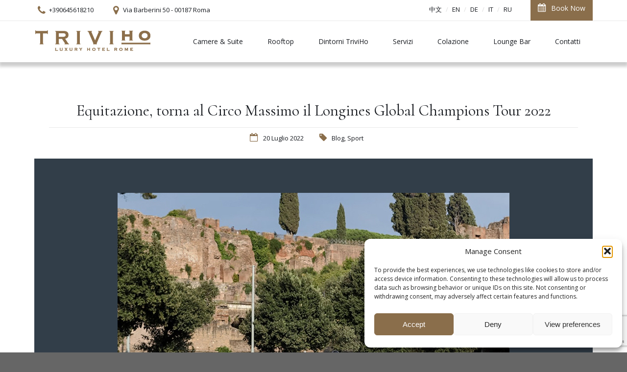

--- FILE ---
content_type: text/html; charset=UTF-8
request_url: https://www.triviho.com/it/blog/equitazione-torna-al-circo-massimo-il-longines-global-champions-tour-2022/
body_size: 14578
content:
<!DOCTYPE html><html lang="it-IT"> <!-- BEGIN head --><head> <!-- Google Tag Manager --> <script>(function(w,d,s,l,i){w[l]=w[l]||[];w[l].push({'gtm.start':
	new Date().getTime(),event:'gtm.js'});var f=d.getElementsByTagName(s)[0],
	j=d.createElement(s),dl=l!='dataLayer'?'&l='+l:'';j.async=true;j.src=
	'https://www.googletagmanager.com/gtm.js?id='+i+dl;f.parentNode.insertBefore(j,f);
	})(window,document,'script','dataLayer','GTM-5MQTL52');</script> <!-- End Google Tag Manager --> <!--Meta Tags--><meta name="viewport" content="width=device-width, initial-scale=1.0, maximum-scale=1.0, user-scalable=no" /><meta http-equiv="Content-Type" content="text/html; charset=UTF-8" /><meta name='robots' content='index, follow, max-image-preview:large, max-snippet:-1, max-video-preview:-1' /><script data-cfasync="false" id="ao_optimized_gfonts_config">WebFontConfig={google:{families:["Cormorant:400,400i,500,500i","Open Sans:400,400i"] },classes:false, events:false, timeout:1500};</script><link rel="alternate" hreflang="it" href="https://www.triviho.com/it/blog/equitazione-torna-al-circo-massimo-il-longines-global-champions-tour-2022/" /> <!-- This site is optimized with the Yoast SEO plugin v24.5 - https://yoast.com/wordpress/plugins/seo/ --><link media="all" href="https://www.triviho.com/wp-content/cache/autoptimize/css/autoptimize_fe3a82f7a614c7dec0a2163837c8cbfe.css" rel="stylesheet"><title>Equitazione, torna al Circo Massimo il Longines Global Champions Tour 2022 - TriviHo - Design Hotel Rome</title><meta name="description" content="Il circuito di salto ostacoli più prestigioso al mondo torna nell’ovale più antico di Roma per la 14ma tappa stagionale della “Formula 1 dell’Equitazione”. In calendario dall’1 al 4 settembre 2022." /><link rel="canonical" href="https://www.triviho.com/it/blog/equitazione-torna-al-circo-massimo-il-longines-global-champions-tour-2022/" /><meta property="og:locale" content="it_IT" /><meta property="og:type" content="article" /><meta property="og:title" content="Equitazione, torna al Circo Massimo il Longines Global Champions Tour 2022 - TriviHo - Design Hotel Rome" /><meta property="og:description" content="Il circuito di salto ostacoli più prestigioso al mondo torna nell’ovale più antico di Roma per la 14ma tappa stagionale della “Formula 1 dell’Equitazione”. In calendario dall’1 al 4 settembre 2022." /><meta property="og:url" content="https://www.triviho.com/it/blog/equitazione-torna-al-circo-massimo-il-longines-global-champions-tour-2022/" /><meta property="og:site_name" content="TriviHo - Design Hotel Rome" /><meta property="article:publisher" content="https://www.facebook.com/hoteltriviho" /><meta property="article:published_time" content="2022-07-20T10:31:32+00:00" /><meta property="og:image" content="https://www.triviho.com/wp-content/uploads/2022/07/LGCT.jpg" /><meta property="og:image:width" content="800" /><meta property="og:image:height" content="600" /><meta property="og:image:type" content="image/jpeg" /><meta name="author" content="supporto" /><meta name="twitter:card" content="summary_large_image" /><meta name="twitter:label1" content="Scritto da" /><meta name="twitter:data1" content="supporto" /><meta name="twitter:label2" content="Tempo di lettura stimato" /><meta name="twitter:data2" content="5 minuti" /> <script type="application/ld+json" class="yoast-schema-graph">{"@context":"https://schema.org","@graph":[{"@type":"WebPage","@id":"https://www.triviho.com/it/blog/equitazione-torna-al-circo-massimo-il-longines-global-champions-tour-2022/","url":"https://www.triviho.com/it/blog/equitazione-torna-al-circo-massimo-il-longines-global-champions-tour-2022/","name":"Equitazione, torna al Circo Massimo il Longines Global Champions Tour 2022 - TriviHo - Design Hotel Rome","isPartOf":{"@id":"https://www.triviho.com/#website"},"primaryImageOfPage":{"@id":"https://www.triviho.com/it/blog/equitazione-torna-al-circo-massimo-il-longines-global-champions-tour-2022/#primaryimage"},"image":{"@id":"https://www.triviho.com/it/blog/equitazione-torna-al-circo-massimo-il-longines-global-champions-tour-2022/#primaryimage"},"thumbnailUrl":"https://www.triviho.com/wp-content/uploads/2022/07/LGCT.jpg","datePublished":"2022-07-20T10:31:32+00:00","author":{"@id":"https://www.triviho.com/#/schema/person/1698367bbf4e4f089a8d484c627945f3"},"description":"Il circuito di salto ostacoli più prestigioso al mondo torna nell’ovale più antico di Roma per la 14ma tappa stagionale della “Formula 1 dell’Equitazione”. In calendario dall’1 al 4 settembre 2022.","breadcrumb":{"@id":"https://www.triviho.com/it/blog/equitazione-torna-al-circo-massimo-il-longines-global-champions-tour-2022/#breadcrumb"},"inLanguage":"it-IT","potentialAction":[{"@type":"ReadAction","target":["https://www.triviho.com/it/blog/equitazione-torna-al-circo-massimo-il-longines-global-champions-tour-2022/"]}]},{"@type":"ImageObject","inLanguage":"it-IT","@id":"https://www.triviho.com/it/blog/equitazione-torna-al-circo-massimo-il-longines-global-champions-tour-2022/#primaryimage","url":"https://www.triviho.com/wp-content/uploads/2022/07/LGCT.jpg","contentUrl":"https://www.triviho.com/wp-content/uploads/2022/07/LGCT.jpg","width":800,"height":600},{"@type":"BreadcrumbList","@id":"https://www.triviho.com/it/blog/equitazione-torna-al-circo-massimo-il-longines-global-champions-tour-2022/#breadcrumb","itemListElement":[{"@type":"ListItem","position":1,"name":"Home","item":"https://www.triviho.com/it/"},{"@type":"ListItem","position":2,"name":"Equitazione, torna al Circo Massimo il Longines Global Champions Tour 2022"}]},{"@type":"WebSite","@id":"https://www.triviho.com/#website","url":"https://www.triviho.com/","name":"TriviHo - Design Hotel Rome","description":"Rooms &amp; Suites in a luxury hotel in Rome city center","potentialAction":[{"@type":"SearchAction","target":{"@type":"EntryPoint","urlTemplate":"https://www.triviho.com/?s={search_term_string}"},"query-input":{"@type":"PropertyValueSpecification","valueRequired":true,"valueName":"search_term_string"}}],"inLanguage":"it-IT"},{"@type":"Person","@id":"https://www.triviho.com/#/schema/person/1698367bbf4e4f089a8d484c627945f3","name":"supporto","url":"https://www.triviho.com/it/author/supporto/"}]}</script> <!-- / Yoast SEO plugin. --><link rel='dns-prefetch' href='//js.stripe.com' /><link rel='dns-prefetch' href='//maps.googleapis.com' /><link href='https://fonts.gstatic.com' crossorigin='anonymous' rel='preconnect' /><link href='https://ajax.googleapis.com' rel='preconnect' /><link href='https://fonts.googleapis.com' rel='preconnect' /><link rel="alternate" type="application/rss+xml" title="TriviHo - Design Hotel Rome &raquo; Feed" href="https://www.triviho.com/it/feed/" /> <script type='text/javascript' src='https://ajax.googleapis.com/ajax/libs/jquery/1.10.2/jquery.min.js'></script><script type='text/javascript' src='https://ajax.googleapis.com/ajax/libs/jqueryui/1.10.3/jquery-ui.min.js'></script><script type='text/javascript' src='https://www.triviho.com/wp-content/cache/autoptimize/js/autoptimize_single_14baf8bf3e695c44b9c0a48429967aa6.js'></script>  <!--[if lt IE 9]><link rel='stylesheet' id='vc_lte_ie9-css' href='https://www.triviho.com/wp-content/plugins/js_composer/assets/css/vc_lte_ie9.min.css'  media='screen' /> <![endif]--> <script type="text/javascript" id="sgr-js-extra">/* <![CDATA[ */
var sgr = {"sgr_site_key":""};
/* ]]> */</script> <script  src="https://www.triviho.com/wp-includes/js/jquery/jquery.min.js" id="jquery-core-js"></script> <script  src="https://js.stripe.com/v3/" id="shb_stripe-js"></script> <script  id="shb_js-js-after">/* <![CDATA[ */
	var shb_AJAX_URL = 'https://www.triviho.com/wp-admin/admin-ajax.php?lang=it';
	var shb_error_msg_dates = 'Please select a check in and check out date';
	var shb_error_msg_guests = 'Please select at least 1 guest';
	var shb_error_msg_required = 'Please fill out all the required fields marked with a *';
	var shb_terms_msg = 'You must accept the terms & conditions before placing your booking';
	var shbdp_dateformat ='DD/MM/YYYY';
	var shbdp_nights = 'Nights';
	var shbdp_select_dates = 'Select your dates by clicking on the calendar above';
	var shbdp_checkin_not_allowed = 'Check in not allowed on this day';
	var shbdp_min_max = 'Bookings for this period must be between %a and %b nights';
	var shbdp_min_only = 'Bookings for this period are limited to a minimum of %a nights';
	var shb_terms_set = 'false';
	var shb_invalid_email_msg = 'Please enter a valid email address';
	var shb_invalid_phone_msg = 'Phone number should only contain numbers';
	var shbdp_max_only = 'Bookings for this period are limited to a maximum of %b nights';
/* ]]> */</script> <script  src="https://maps.googleapis.com/maps/api/js?key=AIzaSyDIL7DJMj6h3NXdKvyuoMlKpvnJGLQiCDE&amp;ver=6.5.7" id="googlesearch-js"></script> <link rel="https://api.w.org/" href="https://www.triviho.com/it/wp-json/" /><link rel="alternate" type="application/json" href="https://www.triviho.com/it/wp-json/wp/v2/posts/3218" /><link rel="EditURI" type="application/rsd+xml" title="RSD" href="https://www.triviho.com/xmlrpc.php?rsd" /><meta name="generator" content="WordPress 6.5.7" /><link rel='shortlink' href='https://www.triviho.com/it/?p=3218' /><link rel="alternate" type="application/json+oembed" href="https://www.triviho.com/it/wp-json/oembed/1.0/embed?url=https%3A%2F%2Fwww.triviho.com%2Fit%2Fblog%2Fequitazione-torna-al-circo-massimo-il-longines-global-champions-tour-2022%2F" /><link rel="alternate" type="text/xml+oembed" href="https://www.triviho.com/it/wp-json/oembed/1.0/embed?url=https%3A%2F%2Fwww.triviho.com%2Fit%2Fblog%2Fequitazione-torna-al-circo-massimo-il-longines-global-champions-tour-2022%2F&#038;format=xml" /><meta name="generator" content="Redux 4.5.9" /><meta name="generator" content="WPML ver:4.8.6 stt:59,1,3,27,45;" /><meta name="generator" content="Powered by WPBakery Page Builder - drag and drop page builder for WordPress."/><meta name="generator" content="Powered by Slider Revolution 6.0.7 - responsive, Mobile-Friendly Slider Plugin for WordPress with comfortable drag and drop interface." /><style type="text/css" id="wp-custom-css">/* HEADER */

ul .wpml-ls-menu-item a {
    display: inline;
    padding: 0 5px;
}

@media only screen and (max-width: 1020px){
	.sticky {
  	position: fixed;
  	top: 0;
  	width: 100%;
		z-index:9999;
		background-color:#fff;
	}
}
	
@media only screen and (max-width: 700px){
.sohohotel-header-1 .sohohotel-mobile-navigation-wrapper .sohohotel-top-right-button {
    text-align: center;
	}
}

.sohohotel-header-1 .sohohotel-mobile-navigation-button {
    margin: 0;
    -webkit-box-align: center;
    -ms-flex-align: center;
    align-items: center;
    padding: 8px;
    border: 1px solid #8a6e4b;
    border-radius: 3px;
    cursor: pointer;
	  color:#323e49 ;
}


.sohohotel-button{
    color: #fff !important;
    font-size: 14px;
    display: table;
    margin: 0 auto;
    text-align: center;
    padding: 14px 30px 16px 30px;
    text-decoration: none !important;
	  background-color: #8a6e4b;
}

.sohohotel-button i {
    font-size: 18px;
    margin: 0 0 0 6px;
}

.sohohotel-icon-text-wrapper-2 .sohohotel-icon-text-block {
    width: calc(16.5% - 60px) !important;
}

.sohohotel-icon-text-wrapper-2 .sohohotel-icon-text-block h4 {
    font-size: 20px;
}

@media only screen and (max-width: 900px){
	.sohohotel-icon-text-wrapper-2 .sohohotel-icon-text-block { width: calc(32% - 60px) !important;     margin: 0 30px 30px 30px;}
	.sohohotel-icon-text-wrapper-2 .sohohotel-icon-text-block h4 {font-size: 18px; }
	
}

.vc_custom_1537523206062 .sohohotel-call-to-action-2-section {
    background-position-y: center !important;
    padding: 120px 0 110px 0;
}

.sohohotel-header-1.sohohotel-fixed-navigation-show .sohohotel-navigation li a {
    padding: 0 0px 0 0;
}

/* SIDEBAR ACCO */

#custom_html-3.sohohotel-widget-wrapper {
    padding: 12px 0 0 0px;
    border-left: 0px;
}

#custom_html-3.sohohotel-widget-wrapper h3 {
    padding-left: 30px;
}

#custom_html-5.sohohotel-title-block {display:none;}

#custom_html-5.widget_custom_html {
    border: 0px;
    padding: 0;
}

.sohohotel-sidebar-content .sohohotel-widget-wrapper.jr-insta-slider {
    border: 0px;
    padding: 0;
}

.sohohotel-sidebar-content .sohohotel-widget-wrapper.jr-insta-slider .sohohotel-title-block{
    display:none;
}

.sohohotel-sidebar-content .sohohotel-widget-wrapper.jr-insta-slider .wis-header-info-username {    margin-bottom: 8px !important;
    margin-top: 0px !important;}

.striscia{height: 150px;position: relative;text-align:center;}
.striscia.colazione{
	background: url(https://triviho.com/wp-content/uploads/2020/02/striscia-colazione.png) no-repeat center center;}

.striscia span{    width: 100%;
    display: inline-block;
    background-color: rgba(255, 255, 255, 0.75);
    padding: 5px 0;    font-size: 24px;
    font-family: 'Cormorant', serif;    margin-top: 60px;}
    
@media only screen and (max-width: 900px){.sidebar{height: 200px;}
	.striscia span{margin-top:65px;}	}

/* tabelle */

.prima{max-width:390px;margin-left: auto;}
.tabelladark{max-width:780px;margin-right:auto;}

.sohohotel-main-content .tabelladark table td {
    color: white;
    background-color: #323e49;
	  border: none;
}

.sohohotel-main-content .tabellawhite table td {
    background-color: #fff;
	  border: none;
}


/* footer */
.sohohotel-footer-wrapper .sohohotel-widget .sohohotel-contact-widget a li {
    border-color: #8a6e4b9e;
}

.vc_custom_1599212232738, .vc_custom_1583406683137, .vc_custom_1583406705148, 
.vc_custom_1583406693387 {
    margin-top: 35px !important;
    margin-bottom: 35px !important;
    padding-top: 60px !important;
    padding-bottom: 60px !important;
    background-color: #323e49 !important;
}

/* BLOG HOME */
.home .sohohotel-blog-description, .home .sohohotel-page-pagination {
	display:none;
}


/* CATEGORY */
.category .sohohotel-blog-wrapper.sohohotel-blog-wrapper-1-col .sohohotel-blog-block {
    position: relative;
	  clear: both;
}

.category .sohohotel-blog-wrapper.sohohotel-blog-wrapper-1-col .sohohotel-blog-block .sohohotel-blog-block-image {
    margin: 0 0 75px 0;
    float: left;
    width: calc(100% - 625px);
}

.category .sohohotel-blog-wrapper.sohohotel-blog-wrapper-1-col .sohohotel-blog-block .sohohotel-blog-description {
    float: right;
    width: 585px;
    position: absolute;
    right: 0;
    top: calc(50% - 20px);
}

.sohohotel-blog-wrapper .sohohotel-category-meta p, .sohohotel-blog-wrapper .sohohotel-archive-meta p {
    background: initial;
    padding: 15px;
    font-size: 30px;
    color: #323e49;
}

.sohohotel-blog-wrapper.sohohotel-blog-wrapper-1-col .sohohotel-blog-block:last-child {
    border-bottom: none;
}

.category .sohohotel-page-header{
	background: url(https://www.triviho.com/wp-content/uploads/2020/02/bg-header-glass-2.jpg) top center;
}


/*  LINK */
.sohohotel-blog-wrapper-2-col .sohohotel-blog-block .sohohotel-blog-block-content h3 a, .sohohotel-blog-wrapper-3-col .sohohotel-blog-block .sohohotel-blog-block-content h3 a, .sohohotel-blog-wrapper-4-col .sohohotel-blog-block .sohohotel-blog-block-content h3 a {
    color: #181B20;
    font-weight: 500;
	  line-height: 120%
}

.sohohotel-blog-wrapper-2-col .sohohotel-blog-block .sohohotel-blog-block-content h3 a:hover, .sohohotel-blog-wrapper-3-col .sohohotel-blog-block .sohohotel-blog-block-content h3 a:hover, .sohohotel-blog-wrapper-4-col .sohohotel-blog-block .sohohotel-blog-block-content h3 a:hover {
    color: #8A6E4B;
}

.sohohotel-blog-wrapper.sohohotel-blog-wrapper-1-col .sohohotel-blog-block h3 a, .sohohotel-blog-wrapper.sohohotel-blog-wrapper-1-col .sohohotel-blog-block .sohohotel-blog-meta span a {
    color: #181B20;
    font-weight: 500;
}

.sohohotel-blog-wrapper.sohohotel-blog-wrapper-1-col .sohohotel-blog-block h3 a:hover, .sohohotel-blog-wrapper.sohohotel-blog-wrapper-1-col .sohohotel-blog-block .sohohotel-blog-meta span a:hover {
    color: #8A6E4B;
}

/* SINGLE */
.single .sohohotel-blog-wrapper.sohohotel-blog-wrapper-1-col .sohohotel-blog-block h3 {
    font-size: 32px;
    text-align: center;
    margin: 80px auto 15px auto;
    max-width: calc(100% - 60px);
    line-height: 120%;
	  color:#181b20;
}

.single .sohohotel-blog-wrapper.sohohotel-blog-wrapper-1-col .sohohotel-blog-block .sohohotel-blog-meta{
    text-align: center;
    margin: 0 auto 30px auto;
    max-width: calc(100% - 60px);
}

.single .sohohotel-blog-description.sohohotel-clearfix p:first-child {
    background-color: #323e49;
    color: #fff;
    padding: 60px 30px 30px 30px;
}

.single .sohohotel-content-wrapper p {
    margin: 0 0 30px 0;
    font-size: 15px;
    line-height: 180%;
}

/* SINGLE MORE POST */
.sohohotel-sidebar-single h2.widgettitle {
    text-align: center;
    font-size: 25px;
    margin: 0 0 30px 0;
}

.sohohotel-sidebar-single h2.widgettitle:after {
    background: #b99470;
    content: '';
    display: block;
    width: 50px;
    height: 2px;
    margin: 32px auto 0 auto;
}

.sohohotel-sidebar-single .sohohotel-blog-widget-wrapper {
    width: calc(33.3% - 20px);
    margin: 0 20px 60px 0;
    float: left;
}

.sohohotel-sidebar-single .sohohotel-blog-widget-wrapper img {
    float: none;
    max-width: 100%;
    margin: 0 0 25px 0;
}

.sohohotel-sidebar-single .sohohotel-blog-widget-wrapper .sohohotel-blog-widget-content h4 a{
    color: #181b20;
    font-weight: 500;
    font-size: 1.2em;
    line-height: 1.5em;
}

.sohohotel-sidebar-single .widget_sohohotel_recent_posts_widget{
    max-width: calc(100% - 40px);
    margin: 0 auto;
}

@media only screen and (max-width: 900px) {
	.sohohotel-sidebar-single .sohohotel-blog-widget-wrapper{
			width: 100%;
			margin: 0 auto 40px auto;
			display: block;
			float: none;
		  text-align: center;
	}
}
/* GENERALI */
.sohohotel-main-content h2.descrizione {
    font-size: 26px;
    margin: 0 0 25px 0;
	  line-height: 120%
}


@media only screen and (max-width: 990px){
	.category .sohohotel-blog-wrapper.sohohotel-blog-wrapper-1-col .sohohotel-blog-block .sohohotel-blog-block-image {
			float: none;
			width: 100%;
			margin: 0 0 30px 0;
	}
	
	.category .sohohotel-blog-wrapper.sohohotel-blog-wrapper-1-col .sohohotel-blog-block .sohohotel-blog-description {
			float: none;
			width: 100%;
			position: relative;
			right: 0;
			top: 0;
	}
		.sohohotel-blog-wrapper.sohohotel-blog-wrapper-1-col-index {
			padding: 0 40px;
	}
}

@media only screen and (max-width: 468px){
		.sohohotel-blog-wrapper.sohohotel-blog-wrapper-1-col-index {
			padding: 0 20px;
	}
	 .sohohotel-blog-description.sohohotel-clearfix p:first-child {
			padding: 30px 15px 15px 15px;
	}
}


/* TH ROOF */
.nospace.vc_col-has-fill>.vc_column-inner {padding-top: 0 !important;}
.nospace .wpb_content_element{margin-bottom: 0 !important;}</style><noscript><style>.wpb_animate_when_almost_visible { opacity: 1; }</style></noscript> <!-- END head --><script data-cfasync="false" id="ao_optimized_gfonts_webfontloader">(function() {var wf = document.createElement('script');wf.src='https://ajax.googleapis.com/ajax/libs/webfont/1/webfont.js';wf.type='text/javascript';wf.async='true';var s=document.getElementsByTagName('script')[0];s.parentNode.insertBefore(wf, s);})();</script></head> <!-- BEGIN body --><body data-rsssl=1 data-cmplz=1 class="post-template-default single single-post postid-3218 single-format-standard wpb-js-composer js-comp-ver-6.0.5 vc_responsive"> <!-- Google Tag Manager (noscript) --> <noscript><iframe src="https://www.googletagmanager.com/ns.html?id=GTM-5MQTL52"
 height="0" width="0" style="display:none;visibility:hidden"></iframe></noscript> <!-- End Google Tag Manager (noscript) --> <!-- BEGIN .sohohotel-site-wrapper --><div class="sohohotel-site-wrapper "> <!-- BEGIN .sohohotel-fixed-navigation-wrapper --><div class="sohohotel-fixed-navigation-wrapper" id="sohohotel-fixed-navigation-wrapper"> <!-- BEGIN .sohohotel-header-1 --><div class="sohohotel-header-1 sohohotel-fixed-navigation"> <!-- BEGIN .sohohotel-topbar-wrapper --><div class="sohohotel-topbar-wrapper"> <!-- BEGIN .sohohotel-topbar --><div class="sohohotel-topbar sohohotel-clearfix"> <!-- BEGIN .sohohotel-top-left-wrapper --><ul class="sohohotel-top-left-wrapper sohohotel-clearfix"> <a href="tel:+390645618210"><li class="sohohotel-phone-icon">+390645618210</li></a> <a href="https://www.google.com/maps/place/Triviho+Hotel/@41.9045684,12.4898112,17z/data=!3m1!4b1!4m8!3m7!1s0x132f617dd19711bb:0x45a8d0eda7809bc1!5m2!4m1!1i2!8m2!3d41.9045684!4d12.4919999" target="_blank"><li class="sohohotel-map-icon">Via Barberini 50 - 00187 Roma</li></a> <!-- END .sohohotel-top-left-wrapper --></ul> <!-- BEGIN .sohohotel-top-right-wrapper --><div class="sohohotel-top-right-wrapper sohohotel-clearfix"> <!-- BEGIN .sohohotel-language-menu --><div class="sohohotel-language-menu sohohotel-clearfix"><p><span></span></p><ul><li id="menu-item-wpml-ls-19-zh-hans" class="menu-item wpml-ls-slot-19 wpml-ls-item wpml-ls-item-zh-hans wpml-ls-menu-item wpml-ls-first-item menu-item-type-wpml_ls_menu_item menu-item-object-wpml_ls_menu_item menu-item-wpml-ls-19-zh-hans"><a title="Passa a 中文" href="https://www.triviho.com/zh-hans/" aria-label="Passa a 中文" role="menuitem"><span class="wpml-ls-native" lang="zh-hans">中文</span></a></li><li id="menu-item-wpml-ls-19-en" class="menu-item wpml-ls-slot-19 wpml-ls-item wpml-ls-item-en wpml-ls-menu-item menu-item-type-wpml_ls_menu_item menu-item-object-wpml_ls_menu_item menu-item-wpml-ls-19-en"><a title="Passa a EN" href="https://www.triviho.com/" aria-label="Passa a EN" role="menuitem"><span class="wpml-ls-native" lang="en">EN</span></a></li><li id="menu-item-wpml-ls-19-de" class="menu-item wpml-ls-slot-19 wpml-ls-item wpml-ls-item-de wpml-ls-menu-item menu-item-type-wpml_ls_menu_item menu-item-object-wpml_ls_menu_item menu-item-wpml-ls-19-de"><a title="Passa a DE" href="https://www.triviho.com/de/" aria-label="Passa a DE" role="menuitem"><span class="wpml-ls-native" lang="de">DE</span></a></li><li id="menu-item-wpml-ls-19-it" class="menu-item wpml-ls-slot-19 wpml-ls-item wpml-ls-item-it wpml-ls-current-language wpml-ls-menu-item menu-item-type-wpml_ls_menu_item menu-item-object-wpml_ls_menu_item menu-item-wpml-ls-19-it"><a href="https://www.triviho.com/it/blog/equitazione-torna-al-circo-massimo-il-longines-global-champions-tour-2022/" role="menuitem"><span class="wpml-ls-native" lang="it">IT</span></a></li><li id="menu-item-wpml-ls-19-ru" class="menu-item wpml-ls-slot-19 wpml-ls-item wpml-ls-item-ru wpml-ls-menu-item wpml-ls-last-item menu-item-type-wpml_ls_menu_item menu-item-object-wpml_ls_menu_item menu-item-wpml-ls-19-ru"><a title="Passa a RU" href="https://www.triviho.com/ru/" aria-label="Passa a RU" role="menuitem"><span class="wpml-ls-native" lang="ru">RU</span></a></li></ul> <!-- END .sohohotel-language-menu --></div> <a target="_blank" href="https://be.bookingexpert.it/book/home/single?layout=14683" class="sohohotel-top-right-button"><i class="fa fa-calendar"></i>Book Now</a> <!-- END .sohohotel-top-right-wrapper --></div> <!-- END .sohohotel-topbar --></div> <!-- END .sohohotel-topbar-wrapper --></div> <!-- BEGIN .sohohotel-logo-navigation-wrapper --><div class="sohohotel-logo-navigation-wrapper"> <!-- BEGIN .sohohotel-logo-navigation --><div class="sohohotel-logo-navigation sohohotel-clearfix"> <a href="https://www.triviho.com/it/" title="Rooms &amp; Suites in a luxury hotel in Rome city center"><noscript><img class="sohohotel-logo" src="https://www.triviho.com/wp-content/uploads/2019/09/trivho_logo.png" alt="TriviHo &#8211; Design Hotel Rome" /></noscript><img class="lazyload sohohotel-logo" src='data:image/svg+xml,%3Csvg%20xmlns=%22http://www.w3.org/2000/svg%22%20viewBox=%220%200%20210%20140%22%3E%3C/svg%3E' data-src="https://www.triviho.com/wp-content/uploads/2019/09/trivho_logo.png" alt="TriviHo &#8211; Design Hotel Rome" /></a> <!-- BEGIN .sohohotel-navigation --><div class="sohohotel-navigation"><ul><li  class="menu-item menu-item-type-post_type menu-item-object-page menu-item-2105"><a href="https://www.triviho.com/it/camere-suite/"><strong>Camere &#038; Suite</strong></a></li><li  class="menu-item menu-item-type-custom menu-item-object-custom menu-item-18605"><a target="_blank" href="http://www.throof.it/en/"><strong>Rooftop</strong></a></li><li  class="menu-item menu-item-type-post_type menu-item-object-page menu-item-2106"><a href="https://www.triviho.com/it/dintorni-triviho/"><strong>Dintorni TriviHo</strong></a></li><li  class="menu-item menu-item-type-post_type menu-item-object-page menu-item-2107"><a href="https://www.triviho.com/it/servizi/"><strong>Servizi</strong></a></li><li  class="menu-item menu-item-type-post_type menu-item-object-page menu-item-2108"><a href="https://www.triviho.com/it/colazione-triviho/"><strong>Colazione</strong></a></li><li  class="menu-item menu-item-type-post_type menu-item-object-page menu-item-2109"><a href="https://www.triviho.com/it/lounge-bar/"><strong>Lounge Bar</strong></a></li><li  class="menu-item menu-item-type-post_type menu-item-object-page menu-item-2110"><a href="https://www.triviho.com/it/contatti/"><strong>Contatti</strong></a></li></ul> <!-- END .sohohotel-navigation --></div> <a href="#" class="sohohotel-mobile-navigation-button"><i class="fa fa-bars"></i></a> <!-- BEGIN .sohohotel-logo-navigation --></div> <!-- BEGIN .sohohotel-logo-navigation-wrapper --></div> <!-- BEGIN .sohohotel-mobile-navigation-wrapper --><div class="sohohotel-mobile-navigation-wrapper clearfix"> <!-- BEGIN .sohohotel-language-menu --><div class="sohohotel-language-menu sohohotel-clearfix"><p><span></span></p><ul><li class="menu-item wpml-ls-slot-19 wpml-ls-item wpml-ls-item-zh-hans wpml-ls-menu-item wpml-ls-first-item menu-item-type-wpml_ls_menu_item menu-item-object-wpml_ls_menu_item menu-item-wpml-ls-19-zh-hans"><a title="Passa a 中文" href="https://www.triviho.com/zh-hans/" aria-label="Passa a 中文" role="menuitem"><span class="wpml-ls-native" lang="zh-hans">中文</span></a></li><li class="menu-item wpml-ls-slot-19 wpml-ls-item wpml-ls-item-en wpml-ls-menu-item menu-item-type-wpml_ls_menu_item menu-item-object-wpml_ls_menu_item menu-item-wpml-ls-19-en"><a title="Passa a EN" href="https://www.triviho.com/" aria-label="Passa a EN" role="menuitem"><span class="wpml-ls-native" lang="en">EN</span></a></li><li class="menu-item wpml-ls-slot-19 wpml-ls-item wpml-ls-item-de wpml-ls-menu-item menu-item-type-wpml_ls_menu_item menu-item-object-wpml_ls_menu_item menu-item-wpml-ls-19-de"><a title="Passa a DE" href="https://www.triviho.com/de/" aria-label="Passa a DE" role="menuitem"><span class="wpml-ls-native" lang="de">DE</span></a></li><li class="menu-item wpml-ls-slot-19 wpml-ls-item wpml-ls-item-it wpml-ls-current-language wpml-ls-menu-item menu-item-type-wpml_ls_menu_item menu-item-object-wpml_ls_menu_item menu-item-wpml-ls-19-it"><a href="https://www.triviho.com/it/blog/equitazione-torna-al-circo-massimo-il-longines-global-champions-tour-2022/" role="menuitem"><span class="wpml-ls-native" lang="it">IT</span></a></li><li class="menu-item wpml-ls-slot-19 wpml-ls-item wpml-ls-item-ru wpml-ls-menu-item wpml-ls-last-item menu-item-type-wpml_ls_menu_item menu-item-object-wpml_ls_menu_item menu-item-wpml-ls-19-ru"><a title="Passa a RU" href="https://www.triviho.com/ru/" aria-label="Passa a RU" role="menuitem"><span class="wpml-ls-native" lang="ru">RU</span></a></li></ul> <!-- END .sohohotel-language-menu --></div> <a target="_blank" href="https://be.bookingexpert.it/book/home/single?layout=14683" class="sohohotel-top-right-button"><i class="fa fa-calendar"></i>Book Now</a><div class="sohohotel-clearboth"></div><ul class="sohohotel-mobile-navigation"><li  class="menu-item menu-item-type-post_type menu-item-object-page menu-item-2105"><a href="https://www.triviho.com/it/camere-suite/"><strong>Camere &#038; Suite</strong></a></li><li  class="menu-item menu-item-type-custom menu-item-object-custom menu-item-18605"><a target="_blank" href="http://www.throof.it/en/"><strong>Rooftop</strong></a></li><li  class="menu-item menu-item-type-post_type menu-item-object-page menu-item-2106"><a href="https://www.triviho.com/it/dintorni-triviho/"><strong>Dintorni TriviHo</strong></a></li><li  class="menu-item menu-item-type-post_type menu-item-object-page menu-item-2107"><a href="https://www.triviho.com/it/servizi/"><strong>Servizi</strong></a></li><li  class="menu-item menu-item-type-post_type menu-item-object-page menu-item-2108"><a href="https://www.triviho.com/it/colazione-triviho/"><strong>Colazione</strong></a></li><li  class="menu-item menu-item-type-post_type menu-item-object-page menu-item-2109"><a href="https://www.triviho.com/it/lounge-bar/"><strong>Lounge Bar</strong></a></li><li  class="menu-item menu-item-type-post_type menu-item-object-page menu-item-2110"><a href="https://www.triviho.com/it/contatti/"><strong>Contatti</strong></a></li></ul> <!-- END .sohohotel-mobile-navigation-wrapper --></div> <!-- END .sohohotel-header-1 --></div> <!-- END .sohohotel-fixed-navigation-wrapper --></div> <!-- BEGIN .sohohotel-content-wrapper --><div class="sohohotel-content-wrapper sohohotel-clearfix sohohotel-content-wrapper-full-width"> <!-- BEGIN .sohohotel-main-content --><div class="sohohotel-main-content sohohotel-main-content-full-width"> <!-- BEGIN .sohohotel-blog-wrapper --><div class="sohohotel-blog-wrapper sohohotel-blog-wrapper-1-col sohohotel-blog-single"> <!-- BEGIN .sohohotel-blog-block --><div id="post-3218" class="sohohotel-blog-block post-3218 post type-post status-publish format-standard has-post-thumbnail hentry category-blog category-sport"><h3>Equitazione, torna al Circo Massimo il Longines Global Champions Tour 2022</h3> <!-- BEGIN .sohohotel-blog-meta --><div class="sohohotel-blog-meta clearfix"> <span class="sohohotel-blog-meta-date"><a href="https://www.triviho.com/it/blog/equitazione-torna-al-circo-massimo-il-longines-global-champions-tour-2022/" rel="bookmark" title="Equitazione, torna al Circo Massimo il Longines Global Champions Tour 2022">20 Luglio 2022</a></span> <!--<span class="sohohotel-blog-meta-author">By <a href="https://www.triviho.com/it/author/supporto/" title="Articoli scritti da supporto" rel="author">supporto</a></span> --> <span class="sohohotel-blog-meta-category"><a href="https://www.triviho.com/it/category/blog/" rel="category tag">Blog</a>, <a href="https://www.triviho.com/it/category/sport/" rel="category tag">Sport</a></span> <!--<span class="sohohotel-blog-meta-comments"><span>Comments Off</span></span> --> <!-- END .sohohotel-blog-meta --></div> <!--<div class="sohohotel-blog-block-image"> <a href="https://www.triviho.com/it/blog/equitazione-torna-al-circo-massimo-il-longines-global-champions-tour-2022/" rel="bookmark" title="Equitazione, torna al Circo Massimo il Longines Global Champions Tour 2022"> <noscript><img src="https://www.triviho.com/wp-content/uploads/2022/07/LGCT-755x350.jpg" alt="" /></noscript><img class="lazyload" src='data:image/svg+xml,%3Csvg%20xmlns=%22http://www.w3.org/2000/svg%22%20viewBox=%220%200%20210%20140%22%3E%3C/svg%3E' data-src="https://www.triviho.com/wp-content/uploads/2022/07/LGCT-755x350.jpg" alt="" /> </a></div> --> <!-- BEGIN .sohohotel-blog-description --><div class="sohohotel-blog-description sohohotel-clearfix"><p><noscript><img decoding="async" class="alignnone size-full" src="https://www.triviho.com/wp-content/uploads/2022/07/LGCT.jpg" alt="Il LGCT al Circo Massimo" /></noscript><img decoding="async" class="lazyload alignnone size-full" src='data:image/svg+xml,%3Csvg%20xmlns=%22http://www.w3.org/2000/svg%22%20viewBox=%220%200%20210%20140%22%3E%3C/svg%3E' data-src="https://www.triviho.com/wp-content/uploads/2022/07/LGCT.jpg" alt="Il LGCT al Circo Massimo" /><br /> <em>Il LGCT al Circo Massimo</em></p><h2 class="descrizione">Il circuito di salto ostacoli più prestigioso al mondo torna nell’ovale più antico di Roma per la 14ma tappa stagionale della “Formula 1 dell’Equitazione”. In calendario dall’1 al 4 settembre 2022.</h2><p>Per la settima volta consecutiva dal 2015 fa ritorno nella Capitale il Longines Global Champions Tour, l’accreditato circuito internazionale di salto ostacoli che riunisce le migliori amazzoni e i migliori cavalieri del panorama mondiale nelle location più suggestive del pianeta, alla conquista di premi in denaro senza precedenti.</p><p>Dopo il grande successo della scorsa edizione, <strong>l’élite dello show jumping</strong> promette di continuare a stupire il pubblico capitolino al Circo Massimo, riconfermato quale sede della quattordicesima tappa della “<strong>Formula 1 dell’equitazione</strong>” per la stagione 2022.</p><p>Un sito patrimonio <strong>dell’UNESCO</strong> che non è, quindi, solo meta di grandi concerti e punto di raccolta per manifestanti di ogni genere. A settembre, infatti, il più grande circo dell’antica Roma, un tempo sede naturale dell’ippica e dei ludi, tornerà presto agli antichi fasti. E a confermare il legame originario tra la Città Eterna e una straordinaria area archeologica come questa sarà proprio il Longines Global Champions Tour 2022, che permetterà ai più bei purosangue di sfidarsi come avveniva più di duemila anni fa.</p><p>La competizione individuale, concepita nel 2006 dal campione olimpico olandese Jan Tops, ha trasformato completamente il panorama agonistico e organizzativo del salto ostacoli. Il programma innovativo, gli altissimi standard qualitativi, gli ingenti montepremi e l’esecuzione delle gare nelle più affascinanti città del mondo hanno portato il circuito a una popolarità e a un’espansione senza precedenti nella storia degli sport equestri.</p><p>Partito da <strong>Doha</strong> il 3 marzo scorso, il Longines Global Champions Tour 2022 è già approdato, tra le varie, a <strong>Miami</strong> (14-16 aprile), <strong>Città del Messico</strong> (28 aprile – 1 maggio), <strong>Madrid</strong> (13-15 maggio), <strong>Stoccolma</strong> (17-19 giugno), <strong>Parigi</strong> (24-26 giugno) e <strong>Monaco</strong> (30 giugno – 1 luglio) e raggiungerà in autunno un totale di 17 destinazioni sparse in tutto il globo.</p><p>Dopo Roma, i migliori destrieri del mondo, campioni olimpici continentali, saranno protagonisti delle appassionanti performance di <strong>New York</strong> (23-25 settembre), del gran finale di <strong>Riyadh</strong> (20-22 ottobre) e dei tanto attesi playoffs di <strong>Praga</strong> (19-22 novembre), che stabiliranno la classifica definitiva e decreteranno i vincitori dell’ambito montepremi.</p><p>Nel frattempo, nella Capitale italiana si prevedono <strong>quattro giorni di grande equitazione</strong> e non solo: anche quest’anno, infatti, un palinsesto denso di eventi e iniziative riservate al pubblico di tutte le età accompagnerà le competizioni in calendario, fissate dall’1 al 4 settembre 2022.</p><p>L’ingresso al LGCT 2022 <strong>è gratuito fino ad esaurimento posti</strong> e con pre-registrazione sul sito ufficiale www.gcglobalchampions.com. E per un’esperienza ancora più coinvolgente si consiglia di acquistare un biglietto per il GC Lounge, che offre un posto riservato in area privata, soft drinks e finger food.</p><p>Tutte le gare saranno, comunque, trasmesse in chiaro attraverso la Global Champions Tv, visibile in onda sul canale 410 del nuovo digitale terrestre e in streaming sul sito della piattaforma Premio Live.</p><h3>TriviHo, l’hotel ideale per l’appuntamento con i big dello show jumping internazionale alla tappa romana del Longines Global Champions Tour 2022</h3><p><em>Prenota la tua camera di lusso da TriviHo – Luxury Hotel Rome e goditi il concorso ippico top-level al Circo Massimo.</em></p><p>Quando il gotha del salto ostacoli mondiale si unisce all’atmosfera magica del Circo Massimo, ecco che spettacolarità, eleganza, tecnica e divertimento sono assicurati. Roma Capitale si prepara a scrivere un nuovo capitolo della storia dell’equitazione in occasione della quattordicesima tappa del Longines Global Champions Tour 2022, in programma all’iconico stadio capitolino dall’<strong>1 al 4 settembre</strong> prossimi.</p><p>Un grande evento sportivo totalmente aperto al pubblico e dove il cavallo sarà protagonista indiscusso.</p><p>Sei alla ricerca di un interessante albergo a Roma per assistere alle esibizioni del Longines Global Champions Tour 2022 e trascorrere un fine settimana all’insegna del relax? Per un evento unico come questo ti consigliamo <strong>TriviHo – Luxury Hotel Rome</strong>.</p><p>Situato in pieno centro a Roma, TriviHo è sinonimo di ospitalità, gusto e design. I vari ambienti sono caratterizzati dall’assoluta linearità delle forme e impreziositi da opere d’arte uniche. Tutto in perfetto stile “<strong>Made in Italy</strong>”.</p><p>La struttura è ubicata nella centralissima <strong>via Barberini</strong>, a due passi da Fontana di Trevi, Trinità dei Monti, Piazza di Spagna, Via dei Condotti, e Villa Borghese.</p><p>Prenota ora la tua <strong>luxury suite</strong> da TriviHo, il boutique hotel ideale per chi desidera combinare il piacere dello sport a quello del comfort.</p><h3>Assicurati un posto al Circo Massimo per assistere allo spettacolo dei campioni mondiali dell’equitazione</h3><p><em>Tutte le indicazioni per raggiungere il Circo Massimo a Roma</em></p><p>In una cornice scenografica ineguagliabile come il Circo Massimo, anche quest’anno le eccellenze del LGCT terranno incollati alla poltrona – sia delle tribune che di casa – migliaia di appassionati e curiosi che avranno la fortuna di godersi un lungo week-end di grande equitazione.</p><p>Lo Stadio del Circo Massimo si trova in via del Circo Massimo, 00186 Roma RM. Dista circa 3.5km da<strong> TriviHo – Luxury Hotel Rome</strong> ed è raggiungibile <strong>comodamente</strong> <strong>in auto/taxi in 9 minuti</strong>. Dalla nostra struttura è possibile recarsi alla sede dell’evento sportivo anche con i seguenti mezzi di trasporto pubblico in circa 20 minuti.</p><p><strong>Autobus</strong>:<br /> • Linea 83 – Direzione Partigiani (Fs), da fermata Barberini a fermata Bocca Della Verità, poi a piedi per circa 4 min (300m);<br /> • Linea 170 – Direzione Agricoltura, da fermata Nazionale/Torino a fermata Bocca Della Verità, poi a piedi per circa 4 min (300m);<br /> • Linea 63 – Direzione P.Za Monte Savello (H), da fermata Tritone/Barberini a fermata P.Za Monte Savello (capolinea), poi a piedi per circa 8 min (600m).</p><p class="sohohotel-post-tags sohohotel-clearboth"></p> <!-- END .sohohotel-blog-description --></div> <!-- END .sohohotel-blog-block --></div> <!-- END .sohohotel-blog-wrapper --></div> <!-- END .sohohotel-main-content --></div> <!-- BEGIN .sohohotel-sidebar-content --><div class="sohohotel-sidebar-single"> <!-- Widget Shortcode --><div id="sohohotel_recent_posts_widget-2" class="widget widget_sohohotel_recent_posts_widget widget-shortcode area-sohohotel-primary-widget-area "><h2 class="widgettitle">Ultimi Post Pubblicati</h2> <!-- BEGIN .sohohotel-blog-widget-wrapper --><div class="sohohotel-blog-widget-wrapper sohohotel-clearfix"> <a href="https://www.triviho.com/it/blog/roma-in-quattro-piatti-lestate-in-tavola/" rel="bookmark" title="Roma in quattro piatti: l’estate in tavola"> <noscript><img src="https://www.triviho.com/wp-content/uploads/2025/08/pesche-al-vino800x600-600x380.jpg" alt="" /></noscript><img class="lazyload" src='data:image/svg+xml,%3Csvg%20xmlns=%22http://www.w3.org/2000/svg%22%20viewBox=%220%200%20210%20140%22%3E%3C/svg%3E' data-src="https://www.triviho.com/wp-content/uploads/2025/08/pesche-al-vino800x600-600x380.jpg" alt="" /> </a><div class="sohohotel-blog-widget-content"><h4><a href="https://www.triviho.com/it/blog/roma-in-quattro-piatti-lestate-in-tavola/" rel="bookmark">Roma in quattro piatti: l’estate in tavola</a></h4></div> <!-- END .sohohotel-blog-widget-wrapper --></div> <!-- BEGIN .sohohotel-blog-widget-wrapper --><div class="sohohotel-blog-widget-wrapper sohohotel-clearfix"> <a href="https://www.triviho.com/it/blog/throof-il-rooftop-bar-di-via-barberini-che-riscrive-lidea-di-terrazza-romana/" rel="bookmark" title="THRoof, il rooftop bar di via Barberini che riscrive l’idea di terrazza romana"> <noscript><img src="https://www.triviho.com/wp-content/uploads/2025/08/THRoof_800x600-600x380.jpg" alt="" /></noscript><img class="lazyload" src='data:image/svg+xml,%3Csvg%20xmlns=%22http://www.w3.org/2000/svg%22%20viewBox=%220%200%20210%20140%22%3E%3C/svg%3E' data-src="https://www.triviho.com/wp-content/uploads/2025/08/THRoof_800x600-600x380.jpg" alt="" /> </a><div class="sohohotel-blog-widget-content"><h4><a href="https://www.triviho.com/it/blog/throof-il-rooftop-bar-di-via-barberini-che-riscrive-lidea-di-terrazza-romana/" rel="bookmark">THRoof, il rooftop bar di via Barberini che riscrive l’idea di terrazza romana</a></h4></div> <!-- END .sohohotel-blog-widget-wrapper --></div> <!-- BEGIN .sohohotel-blog-widget-wrapper --><div class="sohohotel-blog-widget-wrapper sohohotel-clearfix"> <a href="https://www.triviho.com/it/blog/il-giro-delle-sette-chiese-sette-basiliche-sette-meraviglie/" rel="bookmark" title="Il giro delle sette chiese: sette basiliche, sette meraviglie"> <noscript><img src="https://www.triviho.com/wp-content/uploads/2025/07/S.Giovanni800x600-600x380.jpg" alt="" /></noscript><img class="lazyload" src='data:image/svg+xml,%3Csvg%20xmlns=%22http://www.w3.org/2000/svg%22%20viewBox=%220%200%20210%20140%22%3E%3C/svg%3E' data-src="https://www.triviho.com/wp-content/uploads/2025/07/S.Giovanni800x600-600x380.jpg" alt="" /> </a><div class="sohohotel-blog-widget-content"><h4><a href="https://www.triviho.com/it/blog/il-giro-delle-sette-chiese-sette-basiliche-sette-meraviglie/" rel="bookmark">Il giro delle sette chiese: sette basiliche, sette meraviglie</a></h4></div> <!-- END .sohohotel-blog-widget-wrapper --></div></div><!-- /Widget Shortcode --> <!-- END .sohohotel-sidebar-content --></div> <!-- END .sohohotel-content-wrapper --></div> <!-- BEGIN .sohohotel-footer-wrapper --><footer class="sohohotel-footer-wrapper"> <!-- BEGIN .sohohotel-footer --><div class="sohohotel-footer sohohotel-footer-3-col sohohotel-clearfix"><div id="sohohotel_social_about_widget-1" class="sohohotel-widget sohohotel-widget-wrapper sohohotel-clearfix widget_sohohotel_social_about_widget"><h5>TriviHo Luxury Hotel Rome</h5><div class="sohohotel-footer-social-icons-wrapper"><p><strong>TriviHo</strong> represents a synthesis between design, contemporary architecture, precious antiques and art installations, where the visitor is immersed in a dense and exciting atmosphere.</p> <a target="_blank" href="https://www.facebook.com/hoteltriviho"><i class="fa fa-facebook"></i></a> <a target="_blank" href="https://twitter.com/hoteltriviho"><i class="fa fa-twitter"></i></a> <a target="_blank" href="https://www.instagram.com/hoteltriviho"><i class="fa fa-instagram"></i></a></div></div><div id="sohohotel_contact_widget-1" class="sohohotel-widget sohohotel-widget-wrapper sohohotel-clearfix widget_sohohotel_contact_widget"><h5>Contact</h5><ul class="sohohotel-contact-widget"> <a href="https://www.google.com/maps/place/Triviho+Hotel/@41.9045684,12.4898112,17z/data=!3m1!4b1!4m8!3m7!1s0x132f617dd19711bb:0x45a8d0eda7809bc1!5m2!4m1!1i2!8m2!3d41.9045684!4d12.4919999" target="_blank"><li class="sohohotel-address">Via Barberini 50, 00187, Rome</li></a> <a href="tel:+390645618210"><li class="sohohotel-phone">+390645618210</li></a> <a href="tel:+390645618211"><li class="sohohotel-cell-phone">+390645618211</li></a> <a href="mailto:info@triviho.com"><li class="sohohotel-email">info@triviho.com</li></a></ul></div><div id="text-3" class="sohohotel-widget sohohotel-widget-wrapper sohohotel-clearfix widget_text"><h5>Codice GDS</h5><div class="textwidget"><ul><li style="padding: 5px 0;">Amadeus<p style="margin: 0; float: right; padding-right: 10%;">YXROMTRI</p></li><li style="padding: 5px 0;">Sabre<p style="margin: 0; float: right; padding-right: 10%;">YX322340</p></li><li style="padding: 5px 0;">Galileo/Apollo<p style="margin: 0; float: right; padding-right: 10%;"> YXE7853</p></li><li style="padding: 5px 0;">Worldspan<p style="margin: 0; float: right; padding-right: 10%;">YX19112</p></li><li style="padding: 5px 0;">Pegs ADS<p style="margin: 0; float: right; padding-right: 10%;">YX31128</p></li><li style="padding: 5px 0;">Travelweb<p style="margin: 0; float: right; padding-right: 10%;">YX31128</p></li></ul></div></div> <!-- END .sohohotel-footer --></div> <!-- BEGIN .sohohotel-footer-bottom-wrapper --><div class="sohohotel-footer-bottom-wrapper"> <!-- BEGIN .sohohotel-footer-bottom --><div class="sohohotel-footer-bottom sohohotel-clearfix"><p>© 2019 TriviHo | P. Iva 01311071003 | CIN: IT058091A13P89TLLG |  Hotel 3 Stelle</p><ul><li><a target="_blank" href="f-a-q/">F.A.Q.</a></li><li><a target="_blank" href="./design-hotel">Design Hotel</a></li><li><a target="_blank" href="https://www.triviho.com/cookie-policy/">Cookie Policy</a></li><li><a target="_blank" href="https://www.iubenda.com/privacy-policy/49864831">Privacy Policy</a></li></ul> <!-- END .sohohotel-footer-bottom --></div> <!-- END .sohohotel-footer-bottom-wrapper --></div> <!-- END .sohohotel-footer-wrapper --></footer> <!-- END .sohohotel-site-wrapper --></div> <!-- Consent Management powered by Complianz | GDPR/CCPA Cookie Consent https://wordpress.org/plugins/complianz-gdpr --><div id="cmplz-cookiebanner-container"><div class="cmplz-cookiebanner cmplz-hidden banner-1 banner-a optin cmplz-bottom-right cmplz-categories-type-view-preferences" aria-modal="true" data-nosnippet="true" role="dialog" aria-live="polite" aria-labelledby="cmplz-header-1-optin" aria-describedby="cmplz-message-1-optin"><div class="cmplz-header"><div class="cmplz-logo"></div><div class="cmplz-title" id="cmplz-header-1-optin">Manage Consent</div><div class="cmplz-close" tabindex="0" role="button" aria-label="Chiudi la finestra di dialogo"> <svg aria-hidden="true" focusable="false" data-prefix="fas" data-icon="times" class="svg-inline--fa fa-times fa-w-11" role="img" xmlns="http://www.w3.org/2000/svg" viewBox="0 0 352 512"><path fill="currentColor" d="M242.72 256l100.07-100.07c12.28-12.28 12.28-32.19 0-44.48l-22.24-22.24c-12.28-12.28-32.19-12.28-44.48 0L176 189.28 75.93 89.21c-12.28-12.28-32.19-12.28-44.48 0L9.21 111.45c-12.28 12.28-12.28 32.19 0 44.48L109.28 256 9.21 356.07c-12.28 12.28-12.28 32.19 0 44.48l22.24 22.24c12.28 12.28 32.2 12.28 44.48 0L176 322.72l100.07 100.07c12.28 12.28 32.2 12.28 44.48 0l22.24-22.24c12.28-12.28 12.28-32.19 0-44.48L242.72 256z"></path></svg></div></div><div class="cmplz-divider cmplz-divider-header"></div><div class="cmplz-body"><div class="cmplz-message" id="cmplz-message-1-optin">To provide the best experiences, we use technologies like cookies to store and/or access device information. Consenting to these technologies will allow us to process data such as browsing behavior or unique IDs on this site. Not consenting or withdrawing consent, may adversely affect certain features and functions.</div> <!-- categories start --><div class="cmplz-categories"> <details class="cmplz-category cmplz-functional" > <summary> <span class="cmplz-category-header"> <span class="cmplz-category-title">Functional</span> <span class='cmplz-always-active'> <span class="cmplz-banner-checkbox"> <input type="checkbox"
 id="cmplz-functional-optin"
 data-category="cmplz_functional"
 class="cmplz-consent-checkbox cmplz-functional"
 size="40"
 value="1"/> <label class="cmplz-label" for="cmplz-functional-optin"><span class="screen-reader-text">Functional</span></label> </span> Sempre attivo </span> <span class="cmplz-icon cmplz-open"> <svg xmlns="http://www.w3.org/2000/svg" viewBox="0 0 448 512"  height="18" ><path d="M224 416c-8.188 0-16.38-3.125-22.62-9.375l-192-192c-12.5-12.5-12.5-32.75 0-45.25s32.75-12.5 45.25 0L224 338.8l169.4-169.4c12.5-12.5 32.75-12.5 45.25 0s12.5 32.75 0 45.25l-192 192C240.4 412.9 232.2 416 224 416z"/></svg> </span> </span> </summary><div class="cmplz-description"> <span class="cmplz-description-functional">The technical storage or access is strictly necessary for the legitimate purpose of enabling the use of a specific service explicitly requested by the subscriber or user, or for the sole purpose of carrying out the transmission of a communication over an electronic communications network.</span></div> </details> <details class="cmplz-category cmplz-preferences" > <summary> <span class="cmplz-category-header"> <span class="cmplz-category-title">Preferences</span> <span class="cmplz-banner-checkbox"> <input type="checkbox"
 id="cmplz-preferences-optin"
 data-category="cmplz_preferences"
 class="cmplz-consent-checkbox cmplz-preferences"
 size="40"
 value="1"/> <label class="cmplz-label" for="cmplz-preferences-optin"><span class="screen-reader-text">Preferences</span></label> </span> <span class="cmplz-icon cmplz-open"> <svg xmlns="http://www.w3.org/2000/svg" viewBox="0 0 448 512"  height="18" ><path d="M224 416c-8.188 0-16.38-3.125-22.62-9.375l-192-192c-12.5-12.5-12.5-32.75 0-45.25s32.75-12.5 45.25 0L224 338.8l169.4-169.4c12.5-12.5 32.75-12.5 45.25 0s12.5 32.75 0 45.25l-192 192C240.4 412.9 232.2 416 224 416z"/></svg> </span> </span> </summary><div class="cmplz-description"> <span class="cmplz-description-preferences">The technical storage or access is necessary for the legitimate purpose of storing preferences that are not requested by the subscriber or user.</span></div> </details> <details class="cmplz-category cmplz-statistics" > <summary> <span class="cmplz-category-header"> <span class="cmplz-category-title">Statistics</span> <span class="cmplz-banner-checkbox"> <input type="checkbox"
 id="cmplz-statistics-optin"
 data-category="cmplz_statistics"
 class="cmplz-consent-checkbox cmplz-statistics"
 size="40"
 value="1"/> <label class="cmplz-label" for="cmplz-statistics-optin"><span class="screen-reader-text">Statistics</span></label> </span> <span class="cmplz-icon cmplz-open"> <svg xmlns="http://www.w3.org/2000/svg" viewBox="0 0 448 512"  height="18" ><path d="M224 416c-8.188 0-16.38-3.125-22.62-9.375l-192-192c-12.5-12.5-12.5-32.75 0-45.25s32.75-12.5 45.25 0L224 338.8l169.4-169.4c12.5-12.5 32.75-12.5 45.25 0s12.5 32.75 0 45.25l-192 192C240.4 412.9 232.2 416 224 416z"/></svg> </span> </span> </summary><div class="cmplz-description"> <span class="cmplz-description-statistics">The technical storage or access that is used exclusively for statistical purposes.</span> <span class="cmplz-description-statistics-anonymous">The technical storage or access that is used exclusively for anonymous statistical purposes. Without a subpoena, voluntary compliance on the part of your Internet Service Provider, or additional records from a third party, information stored or retrieved for this purpose alone cannot usually be used to identify you.</span></div> </details> <details class="cmplz-category cmplz-marketing" > <summary> <span class="cmplz-category-header"> <span class="cmplz-category-title">Marketing</span> <span class="cmplz-banner-checkbox"> <input type="checkbox"
 id="cmplz-marketing-optin"
 data-category="cmplz_marketing"
 class="cmplz-consent-checkbox cmplz-marketing"
 size="40"
 value="1"/> <label class="cmplz-label" for="cmplz-marketing-optin"><span class="screen-reader-text">Marketing</span></label> </span> <span class="cmplz-icon cmplz-open"> <svg xmlns="http://www.w3.org/2000/svg" viewBox="0 0 448 512"  height="18" ><path d="M224 416c-8.188 0-16.38-3.125-22.62-9.375l-192-192c-12.5-12.5-12.5-32.75 0-45.25s32.75-12.5 45.25 0L224 338.8l169.4-169.4c12.5-12.5 32.75-12.5 45.25 0s12.5 32.75 0 45.25l-192 192C240.4 412.9 232.2 416 224 416z"/></svg> </span> </span> </summary><div class="cmplz-description"> <span class="cmplz-description-marketing">The technical storage or access is required to create user profiles to send advertising, or to track the user on a website or across several websites for similar marketing purposes.</span></div> </details></div><!-- categories end --></div><div class="cmplz-links cmplz-information"><ul><li><a class="cmplz-link cmplz-manage-options cookie-statement" href="#" data-relative_url="#cmplz-manage-consent-container">Gestisci opzioni</a></li><li><a class="cmplz-link cmplz-manage-third-parties cookie-statement" href="#" data-relative_url="#cmplz-cookies-overview">Gestisci servizi</a></li><li><a class="cmplz-link cmplz-manage-vendors tcf cookie-statement" href="#" data-relative_url="#cmplz-tcf-wrapper">Gestisci {vendor_count} fornitori</a></li><li><a class="cmplz-link cmplz-external cmplz-read-more-purposes tcf" target="_blank" rel="noopener noreferrer nofollow" href="https://cookiedatabase.org/tcf/purposes/" aria-label="Read more about TCF purposes on Cookie Database">Per saperne di più su questi scopi</a></li></ul></div><div class="cmplz-divider cmplz-footer"></div><div class="cmplz-buttons"> <button class="cmplz-btn cmplz-accept">Accept</button> <button class="cmplz-btn cmplz-deny">Deny</button> <button class="cmplz-btn cmplz-view-preferences">View preferences</button> <button class="cmplz-btn cmplz-save-preferences">Save preferences</button> <a class="cmplz-btn cmplz-manage-options tcf cookie-statement" href="#" data-relative_url="#cmplz-manage-consent-container">View preferences</a></div><div class="cmplz-documents cmplz-links"><ul><li><a class="cmplz-link cookie-statement" href="#" data-relative_url="">{title}</a></li><li><a class="cmplz-link privacy-statement" href="#" data-relative_url="">{title}</a></li><li><a class="cmplz-link impressum" href="#" data-relative_url="">{title}</a></li></ul></div></div></div><div id="cmplz-manage-consent" data-nosnippet="true"><button class="cmplz-btn cmplz-hidden cmplz-manage-consent manage-consent-1">Manage consent</button></div><noscript><style>.lazyload{display:none;}</style></noscript><script data-noptimize="1">window.lazySizesConfig=window.lazySizesConfig||{};window.lazySizesConfig.loadMode=1;</script><script async data-noptimize="1" src='https://www.triviho.com/wp-content/plugins/autoptimize/classes/external/js/lazysizes.min.js'></script><script  src="https://www.triviho.com/wp-includes/js/dist/vendor/wp-polyfill-inert.min.js" id="wp-polyfill-inert-js"></script> <script  src="https://www.triviho.com/wp-includes/js/dist/vendor/regenerator-runtime.min.js" id="regenerator-runtime-js"></script> <script  src="https://www.triviho.com/wp-includes/js/dist/vendor/wp-polyfill.min.js" id="wp-polyfill-js"></script> <script  src="https://www.triviho.com/wp-includes/js/dist/hooks.min.js" id="wp-hooks-js"></script> <script  src="https://www.triviho.com/wp-includes/js/dist/i18n.min.js" id="wp-i18n-js"></script> <script  id="wp-i18n-js-after">/* <![CDATA[ */
wp.i18n.setLocaleData( { 'text direction\u0004ltr': [ 'ltr' ] } );
/* ]]> */</script> <script type="text/javascript" id="contact-form-7-js-extra">/* <![CDATA[ */
var wpcf7 = {"api":{"root":"https:\/\/www.triviho.com\/it\/wp-json\/","namespace":"contact-form-7\/v1"},"cached":"1"};
/* ]]> */</script> <script  id="contact-form-7-js-translations">/* <![CDATA[ */
( function( domain, translations ) {
	var localeData = translations.locale_data[ domain ] || translations.locale_data.messages;
	localeData[""].domain = domain;
	wp.i18n.setLocaleData( localeData, domain );
} )( "contact-form-7", {"translation-revision-date":"2024-08-13 15:55:30+0000","generator":"GlotPress\/4.0.1","domain":"messages","locale_data":{"messages":{"":{"domain":"messages","plural-forms":"nplurals=2; plural=n != 1;","lang":"it"},"This contact form is placed in the wrong place.":["Questo modulo di contatto \u00e8 posizionato nel posto sbagliato."],"Error:":["Errore:"]}},"comment":{"reference":"includes\/js\/index.js"}} );
/* ]]> */</script> <script  src="https://www.google.com/recaptcha/api.js?render=6Ld_0OAUAAAAAM-otE911qBFEI_lEfdmHNs5tFB8&amp;ver=3.0" id="google-recaptcha-js"></script> <script type="text/javascript" id="wpcf7-recaptcha-js-extra">/* <![CDATA[ */
var wpcf7_recaptcha = {"sitekey":"6Ld_0OAUAAAAAM-otE911qBFEI_lEfdmHNs5tFB8","actions":{"homepage":"homepage","contactform":"contactform"}};
/* ]]> */</script> <script type="text/javascript" id="cmplz-cookiebanner-js-extra">/* <![CDATA[ */
var complianz = {"prefix":"cmplz_","user_banner_id":"1","set_cookies":[],"block_ajax_content":"","banner_version":"18","version":"7.4.4.1","store_consent":"","do_not_track_enabled":"","consenttype":"optin","region":"eu","geoip":"","dismiss_timeout":"","disable_cookiebanner":"","soft_cookiewall":"","dismiss_on_scroll":"","cookie_expiry":"365","url":"https:\/\/www.triviho.com\/it\/wp-json\/complianz\/v1\/","locale":"lang=it&locale=it_IT","set_cookies_on_root":"","cookie_domain":"","current_policy_id":"34","cookie_path":"\/","categories":{"statistics":"statistiche","marketing":"marketing"},"tcf_active":"","placeholdertext":"Fai clic per accettare i cookie {category} e abilitare questo contenuto","css_file":"https:\/\/www.triviho.com\/wp-content\/uploads\/complianz\/css\/banner-{banner_id}-{type}.css?v=18","page_links":{"eu":{"cookie-statement":{"title":"","url":"https:\/\/www.triviho.com\/it\/"}}},"tm_categories":"1","forceEnableStats":"","preview":"","clean_cookies":"","aria_label":"Fai clic per accettare i cookie {category} e abilitare questo contenuto"};
/* ]]> */</script> <script  id="sohohotel-scripts-js-after">/* <![CDATA[ */
var sohohotel_siteheader = '.sohohotel-header-1';
window.onscroll = function() {mySticky()};

var header = document.getElementById("sohohotel-fixed-navigation-wrapper");
var sticky = header.offsetTop;

function mySticky() {
  if (window.pageYOffset > sticky) {
    header.classList.add("sticky");
  } else {
    header.classList.remove("sticky");
  }
}
/* ]]> */</script> <!-- END body --> <script defer src="https://www.triviho.com/wp-content/cache/autoptimize/js/autoptimize_49d500186e1c12d50ee997a18221598b.js"></script></body></html>

--- FILE ---
content_type: text/html; charset=utf-8
request_url: https://www.google.com/recaptcha/api2/anchor?ar=1&k=6Ld_0OAUAAAAAM-otE911qBFEI_lEfdmHNs5tFB8&co=aHR0cHM6Ly93d3cudHJpdmloby5jb206NDQz&hl=en&v=TkacYOdEJbdB_JjX802TMer9&size=invisible&anchor-ms=20000&execute-ms=15000&cb=bamrtqusqmlw
body_size: 45536
content:
<!DOCTYPE HTML><html dir="ltr" lang="en"><head><meta http-equiv="Content-Type" content="text/html; charset=UTF-8">
<meta http-equiv="X-UA-Compatible" content="IE=edge">
<title>reCAPTCHA</title>
<style type="text/css">
/* cyrillic-ext */
@font-face {
  font-family: 'Roboto';
  font-style: normal;
  font-weight: 400;
  src: url(//fonts.gstatic.com/s/roboto/v18/KFOmCnqEu92Fr1Mu72xKKTU1Kvnz.woff2) format('woff2');
  unicode-range: U+0460-052F, U+1C80-1C8A, U+20B4, U+2DE0-2DFF, U+A640-A69F, U+FE2E-FE2F;
}
/* cyrillic */
@font-face {
  font-family: 'Roboto';
  font-style: normal;
  font-weight: 400;
  src: url(//fonts.gstatic.com/s/roboto/v18/KFOmCnqEu92Fr1Mu5mxKKTU1Kvnz.woff2) format('woff2');
  unicode-range: U+0301, U+0400-045F, U+0490-0491, U+04B0-04B1, U+2116;
}
/* greek-ext */
@font-face {
  font-family: 'Roboto';
  font-style: normal;
  font-weight: 400;
  src: url(//fonts.gstatic.com/s/roboto/v18/KFOmCnqEu92Fr1Mu7mxKKTU1Kvnz.woff2) format('woff2');
  unicode-range: U+1F00-1FFF;
}
/* greek */
@font-face {
  font-family: 'Roboto';
  font-style: normal;
  font-weight: 400;
  src: url(//fonts.gstatic.com/s/roboto/v18/KFOmCnqEu92Fr1Mu4WxKKTU1Kvnz.woff2) format('woff2');
  unicode-range: U+0370-0377, U+037A-037F, U+0384-038A, U+038C, U+038E-03A1, U+03A3-03FF;
}
/* vietnamese */
@font-face {
  font-family: 'Roboto';
  font-style: normal;
  font-weight: 400;
  src: url(//fonts.gstatic.com/s/roboto/v18/KFOmCnqEu92Fr1Mu7WxKKTU1Kvnz.woff2) format('woff2');
  unicode-range: U+0102-0103, U+0110-0111, U+0128-0129, U+0168-0169, U+01A0-01A1, U+01AF-01B0, U+0300-0301, U+0303-0304, U+0308-0309, U+0323, U+0329, U+1EA0-1EF9, U+20AB;
}
/* latin-ext */
@font-face {
  font-family: 'Roboto';
  font-style: normal;
  font-weight: 400;
  src: url(//fonts.gstatic.com/s/roboto/v18/KFOmCnqEu92Fr1Mu7GxKKTU1Kvnz.woff2) format('woff2');
  unicode-range: U+0100-02BA, U+02BD-02C5, U+02C7-02CC, U+02CE-02D7, U+02DD-02FF, U+0304, U+0308, U+0329, U+1D00-1DBF, U+1E00-1E9F, U+1EF2-1EFF, U+2020, U+20A0-20AB, U+20AD-20C0, U+2113, U+2C60-2C7F, U+A720-A7FF;
}
/* latin */
@font-face {
  font-family: 'Roboto';
  font-style: normal;
  font-weight: 400;
  src: url(//fonts.gstatic.com/s/roboto/v18/KFOmCnqEu92Fr1Mu4mxKKTU1Kg.woff2) format('woff2');
  unicode-range: U+0000-00FF, U+0131, U+0152-0153, U+02BB-02BC, U+02C6, U+02DA, U+02DC, U+0304, U+0308, U+0329, U+2000-206F, U+20AC, U+2122, U+2191, U+2193, U+2212, U+2215, U+FEFF, U+FFFD;
}
/* cyrillic-ext */
@font-face {
  font-family: 'Roboto';
  font-style: normal;
  font-weight: 500;
  src: url(//fonts.gstatic.com/s/roboto/v18/KFOlCnqEu92Fr1MmEU9fCRc4AMP6lbBP.woff2) format('woff2');
  unicode-range: U+0460-052F, U+1C80-1C8A, U+20B4, U+2DE0-2DFF, U+A640-A69F, U+FE2E-FE2F;
}
/* cyrillic */
@font-face {
  font-family: 'Roboto';
  font-style: normal;
  font-weight: 500;
  src: url(//fonts.gstatic.com/s/roboto/v18/KFOlCnqEu92Fr1MmEU9fABc4AMP6lbBP.woff2) format('woff2');
  unicode-range: U+0301, U+0400-045F, U+0490-0491, U+04B0-04B1, U+2116;
}
/* greek-ext */
@font-face {
  font-family: 'Roboto';
  font-style: normal;
  font-weight: 500;
  src: url(//fonts.gstatic.com/s/roboto/v18/KFOlCnqEu92Fr1MmEU9fCBc4AMP6lbBP.woff2) format('woff2');
  unicode-range: U+1F00-1FFF;
}
/* greek */
@font-face {
  font-family: 'Roboto';
  font-style: normal;
  font-weight: 500;
  src: url(//fonts.gstatic.com/s/roboto/v18/KFOlCnqEu92Fr1MmEU9fBxc4AMP6lbBP.woff2) format('woff2');
  unicode-range: U+0370-0377, U+037A-037F, U+0384-038A, U+038C, U+038E-03A1, U+03A3-03FF;
}
/* vietnamese */
@font-face {
  font-family: 'Roboto';
  font-style: normal;
  font-weight: 500;
  src: url(//fonts.gstatic.com/s/roboto/v18/KFOlCnqEu92Fr1MmEU9fCxc4AMP6lbBP.woff2) format('woff2');
  unicode-range: U+0102-0103, U+0110-0111, U+0128-0129, U+0168-0169, U+01A0-01A1, U+01AF-01B0, U+0300-0301, U+0303-0304, U+0308-0309, U+0323, U+0329, U+1EA0-1EF9, U+20AB;
}
/* latin-ext */
@font-face {
  font-family: 'Roboto';
  font-style: normal;
  font-weight: 500;
  src: url(//fonts.gstatic.com/s/roboto/v18/KFOlCnqEu92Fr1MmEU9fChc4AMP6lbBP.woff2) format('woff2');
  unicode-range: U+0100-02BA, U+02BD-02C5, U+02C7-02CC, U+02CE-02D7, U+02DD-02FF, U+0304, U+0308, U+0329, U+1D00-1DBF, U+1E00-1E9F, U+1EF2-1EFF, U+2020, U+20A0-20AB, U+20AD-20C0, U+2113, U+2C60-2C7F, U+A720-A7FF;
}
/* latin */
@font-face {
  font-family: 'Roboto';
  font-style: normal;
  font-weight: 500;
  src: url(//fonts.gstatic.com/s/roboto/v18/KFOlCnqEu92Fr1MmEU9fBBc4AMP6lQ.woff2) format('woff2');
  unicode-range: U+0000-00FF, U+0131, U+0152-0153, U+02BB-02BC, U+02C6, U+02DA, U+02DC, U+0304, U+0308, U+0329, U+2000-206F, U+20AC, U+2122, U+2191, U+2193, U+2212, U+2215, U+FEFF, U+FFFD;
}
/* cyrillic-ext */
@font-face {
  font-family: 'Roboto';
  font-style: normal;
  font-weight: 900;
  src: url(//fonts.gstatic.com/s/roboto/v18/KFOlCnqEu92Fr1MmYUtfCRc4AMP6lbBP.woff2) format('woff2');
  unicode-range: U+0460-052F, U+1C80-1C8A, U+20B4, U+2DE0-2DFF, U+A640-A69F, U+FE2E-FE2F;
}
/* cyrillic */
@font-face {
  font-family: 'Roboto';
  font-style: normal;
  font-weight: 900;
  src: url(//fonts.gstatic.com/s/roboto/v18/KFOlCnqEu92Fr1MmYUtfABc4AMP6lbBP.woff2) format('woff2');
  unicode-range: U+0301, U+0400-045F, U+0490-0491, U+04B0-04B1, U+2116;
}
/* greek-ext */
@font-face {
  font-family: 'Roboto';
  font-style: normal;
  font-weight: 900;
  src: url(//fonts.gstatic.com/s/roboto/v18/KFOlCnqEu92Fr1MmYUtfCBc4AMP6lbBP.woff2) format('woff2');
  unicode-range: U+1F00-1FFF;
}
/* greek */
@font-face {
  font-family: 'Roboto';
  font-style: normal;
  font-weight: 900;
  src: url(//fonts.gstatic.com/s/roboto/v18/KFOlCnqEu92Fr1MmYUtfBxc4AMP6lbBP.woff2) format('woff2');
  unicode-range: U+0370-0377, U+037A-037F, U+0384-038A, U+038C, U+038E-03A1, U+03A3-03FF;
}
/* vietnamese */
@font-face {
  font-family: 'Roboto';
  font-style: normal;
  font-weight: 900;
  src: url(//fonts.gstatic.com/s/roboto/v18/KFOlCnqEu92Fr1MmYUtfCxc4AMP6lbBP.woff2) format('woff2');
  unicode-range: U+0102-0103, U+0110-0111, U+0128-0129, U+0168-0169, U+01A0-01A1, U+01AF-01B0, U+0300-0301, U+0303-0304, U+0308-0309, U+0323, U+0329, U+1EA0-1EF9, U+20AB;
}
/* latin-ext */
@font-face {
  font-family: 'Roboto';
  font-style: normal;
  font-weight: 900;
  src: url(//fonts.gstatic.com/s/roboto/v18/KFOlCnqEu92Fr1MmYUtfChc4AMP6lbBP.woff2) format('woff2');
  unicode-range: U+0100-02BA, U+02BD-02C5, U+02C7-02CC, U+02CE-02D7, U+02DD-02FF, U+0304, U+0308, U+0329, U+1D00-1DBF, U+1E00-1E9F, U+1EF2-1EFF, U+2020, U+20A0-20AB, U+20AD-20C0, U+2113, U+2C60-2C7F, U+A720-A7FF;
}
/* latin */
@font-face {
  font-family: 'Roboto';
  font-style: normal;
  font-weight: 900;
  src: url(//fonts.gstatic.com/s/roboto/v18/KFOlCnqEu92Fr1MmYUtfBBc4AMP6lQ.woff2) format('woff2');
  unicode-range: U+0000-00FF, U+0131, U+0152-0153, U+02BB-02BC, U+02C6, U+02DA, U+02DC, U+0304, U+0308, U+0329, U+2000-206F, U+20AC, U+2122, U+2191, U+2193, U+2212, U+2215, U+FEFF, U+FFFD;
}

</style>
<link rel="stylesheet" type="text/css" href="https://www.gstatic.com/recaptcha/releases/TkacYOdEJbdB_JjX802TMer9/styles__ltr.css">
<script nonce="5DPnIz-QDXa3GBlj9Igiew" type="text/javascript">window['__recaptcha_api'] = 'https://www.google.com/recaptcha/api2/';</script>
<script type="text/javascript" src="https://www.gstatic.com/recaptcha/releases/TkacYOdEJbdB_JjX802TMer9/recaptcha__en.js" nonce="5DPnIz-QDXa3GBlj9Igiew">
      
    </script></head>
<body><div id="rc-anchor-alert" class="rc-anchor-alert"></div>
<input type="hidden" id="recaptcha-token" value="[base64]">
<script type="text/javascript" nonce="5DPnIz-QDXa3GBlj9Igiew">
      recaptcha.anchor.Main.init("[\x22ainput\x22,[\x22bgdata\x22,\x22\x22,\[base64]/[base64]/e2RvbmU6ZmFsc2UsdmFsdWU6ZVtIKytdfTp7ZG9uZTp0cnVlfX19LGkxPWZ1bmN0aW9uKGUsSCl7SC5ILmxlbmd0aD4xMDQ/[base64]/[base64]/[base64]/[base64]/[base64]/[base64]/[base64]/[base64]/[base64]/RXAoZS5QLGUpOlFVKHRydWUsOCxlKX0sRT1mdW5jdGlvbihlLEgsRixoLEssUCl7aWYoSC5oLmxlbmd0aCl7SC5CSD0oSC5vJiYiOlRRUjpUUVI6IigpLEYpLEgubz10cnVlO3RyeXtLPUguSigpLEguWj1LLEguTz0wLEgudT0wLEgudj1LLFA9T3AoRixIKSxlPWU/[base64]/[base64]/[base64]/[base64]\x22,\[base64]\x22,\x22w5jCrcKuw5PCs8Oww5HDjghhaHVQbcKbwpslZWjCjTTDsDLCk8KjEcK4w60HbcKxAsK6acKOYEJSNcOYA3toPxDCmzvDtAZRM8Ovw4/DjMOuw6YoO2zDgFEqwrDDlBjCmUBdwq/DosKaHDLDg1PCoMOZKHPDnkHCs8OxPsOiVcKuw53DrcKewos5w5XCk8ONfAbCtyDCjUPCk1Npw6HDsFAFa2IXCcOsd8Kpw5XDj8KUAsOOwpoiNMO6woDDnsKWw4fDoMKUwofCoATCqArCuHZbIFzDux/ChADCkcORMcKgRVw/JXvCsMOIPX/DgsO+w7HDsMORHTITwoPDlQDDoMKIw65pw740FsKfHsKqcMK6MinDgk3CscOOJE5Zw6lpwqtLwpvDulsISlc/P8Olw7FNXj/CncKQY8KoB8Kfw7ZBw7PDvAvCrlnChQfDnsKVLcKmLWprEghadcKSBsOgEcO1KXQRw4DCkm/DqcOnXMKVwpnChcOHwqpsacKiwp3CsyrCgMKRwq3CijFrwpttw6bCvsKxw4vCrn3DmzwMwqvCrcKww5wcwpXDvRkOwrDCqHJZNsONCMO3w4dew6d2w57CuMOUAAl4w5hPw73CmkrDgFvDpl/Dg2wiw4diYsKlX3/DjBEcZXItfcKUwpLCkBB1w4/Dr8OPw4zDhGZzJVU+w6LDskjDpFs/Cg57XsKXwrcgasOkw5TDoBsGOsOewqvCo8KcbcOPCcOpwrxaZ8OREwg6asOGw6XCicK1wpV7w5UgUW7CtR/DscKQw6bDnMOVMxFEb3oPMVvDnUfCtBvDjAR/[base64]/CpDzCi2fCqiB4J8KgWMO6FEDDp8KIwpDDtMK6cSrCtXU6OMOLC8OFwqlGw6zCk8ORMsKjw6TCny3Cog/CrVURXsKARTMmw7HCoRxGaMOSwqbChXPDszwcwpN0wr0zLnXCtkDDnnXDvgfDplzDkTHCiMOgwpIdw4hkw4bCgmxEwr1XwrPCjmHCq8KWw4DDhsOhRcOYwr1tMiVuwrrCr8OIw4E5w5rCiMKPEQ/DoBDDo3DClsOlZ8O7w6J1w7hSwpRtw40lw68Lw7bDnsKsbcO0wrDDqMKkR8KFWcK7P8KpC8Onw4DChkgKw64Awp0+wo/DtkDDv03CpA/Cn0LDsDvCqQsufEQlwrTCiUjDtcKFNBpHBhLDqcKLbAHDsRfDsijCl8Ktw5rDusKpJk/DmxE4wq8zw5Vvw6h/wpR/dcK5XWxeOH7CnMK/w6djw5AHMsOKw65Uw6DDhGjCscKVW8K5w7rCkcOpG8KPwq/CvMOvQMONcsKmw77DpsOtwqUjw6EWwo3DkGI5wo/CsDLDgsKEwpB1w7fCocOiXUHCksK/J1fDuG/[base64]/WirCisO3CMOiwqDDmRTCo24UK8K5w5NBw5sQKRwPw6TDsMOBSsO2asKdwromwp/Dl2nDkMKYCjbDpAzCi8Oww6dpOjvDn1RfwrlSwrcfGB/[base64]/Dt8KHw7zCs8Knwq/DrMKoGhHCmS3DgsOww5DDjMORf8OPwoPCqX4Rf0A+SMK1aGMhTsOFJ8KsV111w4XDsMKgbMKhTHcbwpzDnVY/woMBWcKDwoTCq0MWw50/[base64]/CsizDnRU1WzhAEip9w7TDvUFhNyB/WsKFw54Cw4zChcKFQ8ONwrNkBMKuNsKgaVhXwrDDq1DCqMKbwqjCnCnCvXrDggs/WhIGY1MSVMK7wphuw5V2dyEDw5TCuDpNw5XCp2AtwqwGPkTCpXQRw4vCq8O4w6wGO2fClXnDj8K5EMKlwoDDtGAlGMKYwqPCssOxLmouwrLCoMONEcOUwoDDli/Dv1IjdMK5wrXDlMKxbcKYwpgLw4QSB1fDucKBFydKGjDCjAvDkMKow5jCocOYw7jCv8OITsKcwo3DmjTDhynDr2BBwo/[base64]/Cuh/[base64]/CkjLCh0pxWcOvdMKpwqDCpMKBw7HCuMO5fQ/[base64]/[base64]/Cl8K+D1nCgEhpwokDwq1RL8KCdxd/[base64]/[base64]/DtcKFRMKcXCdcTDvDm35cOMKLw77DpEYMa2R+UF7DiUbDiEMqw7EnbAbCrDLDjVR3AsO8w7HCp2fDt8OAYVAdw7x7QDxfwr3DpMK9w4J8wqZaw40FwoPDmy0/TkHCknMpRcKpOcKcw6LDkC3CnWnCvhoXYMKQwo9cJBHClsOSwr/CrQjCl8KNw5LCiEwuXCbChkHDrMOywrllw5TCsHF0woLDgXEjw5rDr1QoP8K0b8KlBsK+wrxRw7vDkMOTMHTDo0rDnSzCv2rDqHrDtk3ClyXCtMKjMsK2GMKjQ8KwQgfCi2Z+wo/ChHYKBl45BADDkmnDty/Ch8KpZnh/woJswrx3w5nDgsO7J2MSw7TCtcOlwpnDicKXwpHDv8OSV2XCthk+CcK/wpXDgVspwpFedkXCg3pbwqfDiMOVVQvCr8O+OsOgwoDDny86C8OVwrHCnzIZH8O4w4pew7Jvw6/DmAHDhAIqV8O1wqE4w4oCw55vUMOlF23Dk8KDw5sVHMO1asKVC1bDtMKANxAlw79iw5LCtsKLeD/Ck8OKH8OdZ8K9e8O4V8K8BsOawpLCl1ZvwpRhWsO9NsKgw6lQw5NIZcOmfcKhd8OTIsKCwqUJOG/CkHnDr8O+w7bDlMOoPsO6wqDDicOQw5s9DMOjccK7w64uwokrw49awrFlwo7Dr8OHw4TDk0dZWMKyJMO8w4RCwpfCvsKbw5wBQiBRw7rDvUlyATfCjWQbIMKcw71iwprCjxkowqfDunfCisOawq7Dm8KUw7bCpsOsw5doaMKPfATCuMO/RsKSd8Kfw6E0w7TDlCsFwrvDgWlpwpvDimhlZQ/[base64]/[base64]/CnmZPVj1sEBrCvRTCr8KVS0sBwpvCiXxtwprDjsKUw5PClMOIBWnCgDnCsBXDj1YXPMO7KU19wo7Cv8KfU8OYGmEVcMKfw6QKw6zDrsOvUcKoU2LDgzfCocK4OsOYKcOAw4AMw6fDiQN/[base64]/DkRRLTzzDvD0kY2Vuwr/CksKHd8KQwq9fw7HDnXTDt8O6JhzDrsOQwo3CnUJ3w51DwqrDoEDDj8OUwp8mwqMsVQPDjy/[base64]/w5bCtMKCSifChMKubMOQc8KKR3DChwbDusO4woDCkcOPw5VKwpjDlsOlw6/Ch8OneVhmEMK1wpgXw6rCgWRie2TDtm41YcOIw73Dm8OBw7kcXMKAGMOcMMKhw77CrCh3L8OQw6HCtl/CmcOvXjtqwonCtxZrM8OHYQTCn8K9w4d/wqpwwp7DmjEdw7fDo8OHw6XDuHRKwrDDjcO4IGQfw5rChMKPDcKCwrAJIH1lwoRxwo7DkXQswrHCqBUAZDLDvQDCvQXDpMOWDsKtwqducSnChQXDgh7ChgTCuHsTwoJwwotVw7HCjzrDlBfCu8OUXnDDnE/DicOrEsKOGFgJL3vCmCoSwo3Do8Onwr/CssK9wp/DqxPDn1/[base64]/DhlxEw7jDl8OxFcOxe8KDEAoBw4A7wo/[base64]/DscOVXcOOwqrDg8OMw77DmCJgfcO5SgrDqcO1w5RKw4zCosO2NMK4aEbCgCHCkzIwwr3CiMKAw55uNGkiHcONLXHChsO9wrnDnUxqeMO7RSLDhmt4w6LCmsOFWRDDvFV7w6fCuj7CsAR/[base64]/wrwCe3V8d0HDicOtw6EewpPDjivDpy04anVcwqVDwrLDisOHwp0vwqnCoA/[base64]/MsOGTAvCgsKqN8KBGkwLwo96w6vCg0vDucOUwrNGwqQ0AnVkw4fCucKrwqXCjMKqwrrCi8KWwrEZwrxlLMKFRcOFw6rDrMKYw7XDjMKpwrQ2w7vDmXJhOkoRRcK1w5w/w5TDry7DkhnCuMO+woDDjE3ChMOqwrdRw4jDsE/DszE7w4VMAsKHU8KEY2PCtsK8w704IMKJXTUgdMOfwrY0w5fCi3DDo8OkwrcCAVA/w6ULVEpqw6xSYMOaAmPDjcKHbWLCksK6GcK2NCXChVzCmMOzw7TDkMKkSQEow5VxwoQ2EwREGcOMPsKqwqnCl8OcCnTDjsOjw6IFw4UVw6Vbw5nCmcKYbsOaw6bChWvChUPCicKoKcKGETdRw4zDgcKnwoTCpQZmw7vChMK6w68RN8OFGMOTDMKCUSlYRsOHwoHCrXQ/RMOdVyg/WjfDkE3Dn8KwS1dHw5zCv3FywqA7PnLDoH9ZwpfDh13Cgl4DOR0Tw7HDpEpYbcKpwroKwq/[base64]/Dk8OTw7N7EcK0cMK5CsO1GxLDisKJecOKMsKzX8Kmwo3DkMK/fil1woHCt8OhFm7CisO2FcK4DcOTwq54wqtLasKqw6vDhsOtJMOXJC/CkmHCksO1wpMmwr1Gw5tbw4/CqVPDoVDDngrCjm/DqsOrecOvwrzCpMOUwqvDucO1w5DDkxEUK8KiJGnDnlpqw57CulNbw51MC1HCpT/DhmjCgcOhSMOGB8OmU8OmTThNGVUbwp9nNsK/w7XCvVoEw44Mw6TDtsK5SMK+w7R8w5/DnCPCmBM7KwrDlhvDsGJiw4dOw7ULennCoMKhw5DCgsKswpRSw4zDmsKNw79GwrwqdcOSEcOmL8KfYsOQw5nChsOHwojDrMKLeR0mKnEnwpzDgcKqDgrCgE9mEsObOsOjw4zCssKBHMOZdMKSwo/DmcOywr3DlMKPAwpRw4Bmwo8dDsO6LsOOR8Oow6loNcKbAWTCvnHDvsKgwqtVdQPChhTDqMOFPcKfdMKnIMOMw7h1OMKBVy0CaSHDh17DvMKmwrRNPkDCnWRhC3l8DCkMIMOIwo/CmcOMesKzZnE1IGfCqsOca8OyJ8KRwrcfX8OLwqljAsKnwpQpKAIOLW8Pen4hQ8O/NXTCnWrChzA6wr90wqTCjMO0NkwKw5pFbsKywqTCicKDw4PCj8Oaw5TDkMOKHMK3woU5woDCjmzDu8KeKcOwZsO/TCLDtFdDw5UwbMOkwo3DhlQZwosoTMKYIRnDv8OTw6xmwoPCp2wrw4rCu2V+w6zDsxokwp4hw4VhJCnCqsOPI8Krw6wiwrHCucKAw7TCgXfDocKNa8Kfw4LDocK0fcKhwo/Cg2jCm8OIMX/DjHECPsOTwoTCucKHDzZ1w6hqwqgoFFg/XsOTwrnDpMKGwpTClHjCjMKfw7Z0OyrCjMKre8KpwobCnw4qworCv8OYwr4tI8OJwopUfMKdMALCmMO6ZybDr0rCsgrDoj7DlMOtw6A1wpfDgXFAET5ew5/ChmLCqh4qP1lDB8KTf8O1MnjDp8KcN0MZICfClhrCi8OqwqAaw43DtsK/w6stw4Mbw5zCjxzDnMKKYWDCoGbDrWIfw4rDksOBw7ZjX8K4w7jCv1Eaw5vCl8KUwrszw7XCgl1HCsOdfwrDn8KiEMO1w55lw7cvDSTDkcK+HWDCpVtTwoQYYcOCwovDmX7CpsKDwptew73DnhYSwrU8wrXDmxrDn3rDicKuw7zCqw/[base64]/DhTXDi8Orw6Rgwq0pwq/DlMKrO8Kgw5d9wrXDsHDDtFhEwpvDnx3ClgLDjMO4CMOfQsO9W2BJwoduw58qw5DDmFJaLy4cwqp3DMKaOm4oworCl0dfNxnCssK3bcOXw4R/w5DDmsOgdcOXw6zDv8K6TgHDhcKuQsOrw7XDmiNUwp8Ww5jDscO3SGsNw4HDgQQIwp/[base64]/[base64]/DvmNFw5YtEHxmw689V2LDr2PCoXLDr8OXw4zCsj4zYXLCqGQNw6TCtMKwWjlzNEzDkhUxacKMw4XDmBnCugvDksONwp7Dp2zCjGnCrMK1wqLDt8KxFsOfwoMnclsIdTLCrQXCpjUAw4XDi8KRfjwUT8OrwpfDox7Cqwhmw6/Dvk98KMKFIlnCmA3CtcKQIcKcC2vDmcKlVcKjPsK9w47DujAVMQPDtWttwqBiw5vDosKLRcKYTcKbLcOew57DvMOzwq0lw4Ilw7DCvW7CvVw5JU5Dw6Yzw53CmTkmVm4SUzl4wo0Pb2Z5XcOewqvCrQLCiQglNcO6w6Jcw7kIwrnDiMOAwr0rd0/DhMK0LVbCv00jwqJPw6rCr8K5ecKtw4ZywrvCiW4JAsOwwpnDizzDiQbDu8K0w61hwo9YNX1KwoPDk8Kaw7LDtTl0w4jCuMOJwoduT1x0wrzDr1/CkAt2wqHDsjnDjhJxw4bDh0fCo20Pw4nChx/DmcO+AMOuWsK0wofCsxzCtMO9DcO4bSFgwprDs0bCg8KXwqjDusK/[base64]/Cv8OBXMOVBWvCtBvDl8K2X8K/w6bCujACcQ0bw4LDo8OkeGnDgcKbw5hKdsOcw7xCw5XCoTvDlsO5bD4QLDQJHsKfeHgkw6vCoR/[base64]/CkcK6RMKnw5rCumBpwqQlXl0tFAjDuMO5wpVyw6/DjsOcFX5nTsOQQy7CkFbDscKne0BfS3bCo8KoeDlpUChSw4scw7vCiSDDjsOdAMO1W1LDmcOrHgXDqMKMJzQrw5nCknzDlsO/[base64]/DsMKrwqNzw6t5wpl4XUfCj1LCq8KHThZnwoF1ccOddcKkwooUdMK5wqgKw41mCR5vw7Qrw5VjYMObLmPCkDTCvSBYwrnClcOCwpXChsKHwpLDoSHCqznDu8KHRcOOwpjDnMOcQMKnw6jDk1VewokUbMK8w7MDw6x2wobChcOgK8KywqU3wo8VGXbDt8OVwr7CjQQ+wr/Do8KnPsKIwpUawo/DgS/DuMKAw4DDv8KCdD7Cly7CicOnwrkJwqjDmMO8wrlCwoRrB1HDohrCmUHCgcKLCcK3w5F0A0nDsMKcwpRQIA/[base64]/UlXDg8K/w4nDjsOtwovCgMKuBXl6w4kjJcKDLUfDq8OCw5oIw5zDpMO8JMOkw5LCsmg9w6LCmcOOw6dkIBVqwpHDgsKveARoHGTDiMOuwovDjA10AsKxwqzCusOXwrbCs8KcOgXDsUbDu8OcD8OCw6VEaW0ONADDg2Y7wrXCkVp1b8OxwrTCv8OKFAsgwrNiwq/CvyHCoksKwpQxbsOJIA1Rw4/[base64]/Vl/DsMK0FE/DsMOKYcKHVzjDjSZlw5JuwqPCojoOMsOWLSoLwpEYZsKkwqvDjk/[base64]/CqAttw5FFw4/CusKYYSxlTsK5wqAWI3fDuFDCn3vDrHoecR3CjBtsTsKSM8OwW1XCgsOkwq3Cth3CpsKzw4JPXA97woVcw7/Cp2lvw6LDo1gSIhvDrcKFNDlFw5hQw6M5w5DCoil8wrfDssKaJQ9GRw5HwqQzwpfDu1AeScOxDS8Uw7/[base64]/[base64]/CjcKvK2jCp8OLS8OqT8OYwpXCm8KKw4s5w6kTwrooMcOKU8K8w7/[base64]/wq3CjAPCj8KYw5TCsm7DkATDh2kWbMOAPGI4PWPDgiJbcC1Ywo/[base64]/ZUrDpsORwoTDpnDDlMKBVsKtw5LDnWbCvEjDi8Osw7/Dvx5nAsKqBAvCpF/DksOMw4fChTgTW27ChE3DnMOmLMK0w47DsR7ChynCvRpUw7rCk8KcbmvCmRsQY1fDrMK4UMK2TEvDiwfDuMK+TcKGOMOSw7/DmnsKw5zCtMK8EigZw7vDvAnDm0pvwqhXwoDDkkNUJyjCiDfCngIbblLDrhDDkHPChjXCig8KRCRFDBnCigE7TEE0wqAVTsOtQwoffx3Dm3tPwoVGdcOefcKnZ1p0M8OOwr/CrWRLacKWSMOTWcOxw74fw4kRw6rCjl4lwppDwq/DjSbCvsOiKn3Cpj0XwofChcOXwo0Yw5Z3w7E5CcKkwooYw7PDiUDCiEl9PUIrwp7CrMO5RMO4esKMFcOaw7DDtFfDsyrDncKaVkhTbW/CqBJQNsKRWBhsO8OcNcKBa0sBPwoeSMKgw7slwpxAw6XDhsK0NcOGwoBBw6HDmlF3w5lGS8KgwoI9ZUcdw78LRMK9wqkAJ8KvwovCrMONw61ew7wCwp1/An9eaMKKwrAGPMOdw4LDn8KAwq5sM8KhGDVVwo4/H8KUw7nDtg4kwpHDq2o0wo8HwoLDrcO7wrzCtcKVw7/DhQh1wo7CsiANDjnDnsKEw4o8DmFnCU/CrTrCtHBRwopjwp7Du0shwrzCgzTDuGfCqsKSeiDDnUvDhTMRShDCoMKIbkIOw53DkkzDojvDlkh1w7/Dp8OfwrPDsDRlw7cLYMOSNcOPw5XCh8O1TcKVFMO6wp3DtcOlGMOnIsOINcOJwoXCmcOKw7INwozDmXs9w6dCwrEbw7kuwrHDgRDDgUHDjcOOwpfCgWERw7PCvMO/PjBcwovDt3zCsQLDtV7Dn1RmwowOw5Mnw708ESZbEHx5OcOGBMOfw5ktw4LCtWFrAxMaw7TCicOUNcOfWG8EwovDs8KZw67Di8OzwpoZw4/DksO0ecKxw6jCrsK9Ngwqw6TCiW3Cgx7CsE/[base64]/d8OYwpopeGHDlcO7w4DDqsKgBMKqwrhXw4PCg0bCoRtbN3N1w6zDr8Obw5DCvcKGwq5kw7hvFMKRC1jCo8Oow5U1wqjCiWvCiUBhw6XDt1R+VcKNw5rCrkdXwrkRJcKtw5VPAyNuJgJDZsK8ZHE2ZMO8wp8Pay9gw493wr/DsMK/asOvw43DqkTDk8KaE8KlwoIUc8KUw6FEwpYvIcOJfsKFbmLCpUrDuVvCk8KMZMO5wo5jV8K8w4EfS8ODCcOdQCTDlMOJIDDCmCnDjsKmWADCtApGwowawq7CqsOcZgLDkMKkw6svw7nDm13DiD/CncKKDw0bccKhbcKYwoHDjcKje8K3XhhoPiU+w6jCjW/CgcOvwr/Dq8KiZ8OhAlHCnih4wrnCnsKbwqfDncOzADTCngcXwrvCgcKiw4p5VT7CmCEKw61nwrrDriBYPcOdRgDDtMKTwqNMdg8vUsKSwpANw7DCicOSw6QywpHDmgkqw6RjaMOUWsOpwrZuw4PDtcK5wqvCnUBDIQ/DhlBWCMONwrHDjWU7D8OABsKowq/Cr2NbOD/DuMOmMTTCmmMvdMORwpbDtsKOQRLCvmPCocO/[base64]/CohQTwqNTXwTCnR1bOBzCpjTCvU5Nwq0uw4/Du2l4X8O7eMKVGRfCkMOCwobCpUpRwqDDksOwAsO9J8KqKF4ywoHCpcK8XcKXw5Ahw7YhwpnCrGHCiEB4P24xVsOJw74RM8Kfw5PCi8KDw68pSi5CwpjDugvDlsKdTkZEHG/CoHDDoy0/[base64]/ChAxgV8OEw7UTJcKZElgFQcOOw6fDqcOkwonCt2fClcOuwobDoG3Dk1PDskPDssKOf0PDnynCuTfDnCU+wr1GwodIwr7DtjMJw7rChlxTw6nDmTvCj1XCuEfDosOYw6grw77DoMKrFhbChlbDoB8VBH/Cu8O9wpjCtsOgH8Kcw7khwrrCnTAvwoHCpFJ1WcKlw5zCrcKlHMOCwrwzwrvDtcOkWsK1wpnCohfCt8KMP15mIwxVw67DtB7CkMKawqR4w4/CpMKCwrvCtcKYw6wtYAIiwooUwpZ0GyMwZMOxCFbCkkpRasOdw7skw4BKw5jCsijCjcOhNkPDmsOQw6N2w6I0XMO0wozCl0NeEcK6wq1DS1nCpBd3w5nDmwzDpMKGC8KnLMKZP8Oiw6U5wqvCl8OFCsO2wpHCnMOnVEM3wrg6wonDlMOeV8OZwq1/wpfDucKpwqM+eXTCnMOOW8KvDsK0RHpfw51bSXIxw7DCicO4wpZBRsK1XMKOKsK0wrXDmHrCjhxzw7fDnMOJw7zDoQjCgW8dw6soGEXCp2lWRsOcw5p8w4DDhMK2SgwGIMOsLsOqw5DDvMKQw5HCicOUbSHCmsOhb8KUwq7DljTCusKjI2ZWwqc8wq7DosK+w4M/CsK+S3LDiMKhw7TDtQbDscKISsKSwp4bIjMUIzgmHRxRwrLDvMKRQwk1w5XCkm1dwqBUE8K3w4XCgcKCw5LDrEYcWR0OdG8LGHILw6/DnDtVWcKKw5gow7/[base64]/FcK3M8KCO8KzA8Okwq4aBg/DkV7DvwEAwrZSwoh9CUoiHsKjBMOOMcOsTsOnLMOmw7PChl3Cl8KowrBWeMOlMcKZwrwbMsKZZsO4wrfDqTE9wrMnTRfDs8KPPsOXPMKnwowIw6XCj8OVYhhmW8KTN8OjWsKoMChcE8KEw6TCqxbDl8OEwp94E8KjEUMoLsOmw4jChMOAYMOXw7cmE8Ojw6IDRk/Dp1DDvsO/wpRzbMKxw7Q5M1hFw6ARI8OYF8OGw7QOJ8KUHTAnwr3CiMKqwppcw63Dr8K1Lk3CkHLClXoPKcKqw5cjwrbCrWtjQzspaH8Ew58uHm9qL8OHI18zOF/CsMOuKcOTwqXCj8O5wo7Dml4APcOXw4HDvR8dYMOnw7MYSijCtDlSXGkMw7nDrsKkwoHDsHTDlxAeO8KQcA8cwprCqUtFwoHDtAHDslxCwpHDqgs/GX7DmU1owr3Dpk/CvcKGwqIPfsKawpBEDz/DuwLCvlhdAsOvw7AedcOkNgg9GgtSLT7CnWp1GsO3IsO3wrRSDWgRwqgvwozCoXIECcOVLcKxci7CsBlOeMO9w6TCmcOiAsOtw79Xw5vDhwU8KlMMM8OaY1zCosOiw58FO8O4wrozCyYmw5/Do8OhwpvDvcKIDsKDw6sFccOXwo/DrBXCjcKANsOaw64jw6fDrhoVdhTCqcKCFW5DHcOOHhl0HDbDgifDr8Kbw7PDtxdWEwUscwbCnsOHBMKIWy45wrMSKMOhw5lFBMOoP8ODwpsGOEB7w5bDnsOMGRTDssOGw7tOw6bDgcKww4rCrE7Dn8O/wowab8KMTF3DrsOBw4XDp0F0XcOOwodJw4LDlEYxw5LDmcK4w5HDvcKqw4I4w4rCmsOFw59RARpSF0s/ZAvCrDtPP2sdZBwOwqduw71KaMKWw4oPPB3CosOdHcOjwoQaw5otw5rCosKtRnZmBnHDvHYzwpHDlSAjw5PDmMOfV8KVDyvDtcOITBvDrVAEVG7Dq8KVw5sfZ8O/woU4w69Dwq9rwobDgcKKe8OYwpslw6JuasOhOcOGw4rDgMKzEkp6w4nColthcWVTZsKcTBdYwpXDrAXCnyhLScKMeMOjWgvCkW3Dt8O7w5XCnsODw5kjGnHCvzVawrpdeBErB8KoQmNKEHXCsGJ7S2loVy9nYRUhGw/CqD4HAsO1w4Bpw6rCvsKuC8OHwqcFw756LCXCjMOAw4RKHwfClghFwqPDqcKfB8OewqFfKsKjw4/[base64]/CncK6M2zCi8OLw5PDslfDpwfDhhMXcw3Dh8OCwqwjH8Kdw5ZaN8OBZsOnw7clbDTCghjCtmfDh0LDu8OkCy/[base64]/[base64]/[base64]/DoxBxwrJVwo/[base64]/wrHCv2HDpcO3wq5yJsO7w43Cr13CvMKzRcKFw40+MMKCwr/DkXvDlD7DicKTwp7Cmj/Dh8KQWMOOw4LDlFw2E8Opw4dHbcKfbg86HsKTwqsAw6FCw6vDq2sdw4bDnG9lVHkkH8OxDjcHFVvDp2wIUB8NZCgPOg3DmzfCrwTCpzXCqMKcOx/DlAXDgHVmw5fDkFpQwr86wp/DiXvDpgx+UEnDuzMwwo/CmXzDs8OVKHvDjToewpZjNl7Dg8Krw7FMwofDvAguHQIXwoMTdMOQEV7Cu8Orw7IEacK6B8Kfw7sBwrdwwoVLw6rDgsKpVTvCqTTCu8OlVMK6w4FMw5vDjcKGwqjDhC7CpwHCmBsLasKnwo41w51Nw68MYMKcXsOmwozDlMO+UgrCnHrDlMO/wr/CmXjCrcOkwqdmwrd4w7o5w5hsWcOQACXChMONOER1E8Omw4piUgQ2w7ggwrHCszVCbcOLwo0ow4FUGcOFXsKVwrnDgMK7N2fCuH/[base64]/wr/CsMKqUlbCiMODw5s0w6RZw7wBw5pAwqPDv3rDhMKfw6TCkMO+w6XCgMOkwrZwwonCkn7DkHBDw47Ctj/[base64]/CucKowqjCp8KVKcOWw4PDi8OTw6/CoGjCpGMqwqfCs8OJwrcfw5g2wrDCk8KTw6M2ccK/KMKybcK/w5TDq1MkRUwrw6nCpCkEwoLCqsOUw6RNLsOdw7tRw5TCuMKUwp1Pw7A7EF8ALMKRwrRjwqVpH07Dm8KoegEiwqVLVkjCisKfwo8VfsKFwpPDh2o/w45dw6nCklbDs2Jjw4nCnSM0DGBMG35AdMKQw78AwqFseMOSwoxxwpp4b17CucO5w5kaw5pcKMKow6bDnhYfwonDjn3DnDtWO28+wrklbsKYKMOgw7YSw7cmCcK+wqzCp2fCjB3Cg8OywoTCn8K7dQjDrx/CqC5Qw7YHw6BtHxdhwoDDlMKbKlt0Y8Orw4RtLFchwppUQQ/CnnBscMKBwqE+wr1WB8OjacKyTEMOw5fChSRmCgtlR8O9w79DasKRw5fDpVQnwr3ChMOHw5NMw5NXwpDCicK8wqrCkcOHDlDDkMK8wrBuw6x0wrl5wqECYMOJa8Opw64yw48YGCbCgHjCtMKmScO/[base64]/wqZ3IsK6w57DtsO+PsO/Fgp2wpHDolXCl8K+fAfCrcOHdlkvw6LDpyHDo1/Cs1gXwpsyw54Ew7Z8wp/CpR7DoQDDjxdHw4Y+w7oRw6DDtsOIwrXCmcO4Q1/Dv8OzGhQ7w7dGwrpEwoxUwrY9NH1ow4jDjMOXw6vCtsKRwoY+d0hxwq1rfFHDocOrwovCt8K6wo4sw70yH3dkBidzTkB1wp9WwovCpcK4wovCqCTDv8Kaw4TDt15Nw5FUw4lcw4/DvCHDmsKGw4LCncO1w67CnQMkUcKOT8Kfw7l5W8Khwp3Ds8OoJ8OJZsK2wojCpEEew59Tw4PDmcKtbMOBGnvCp8O1wptKw6nDvMKuwoLDmEI0w6PDtMObw48owq7Cm1BvwqshKsOlwp/DoMKlFA3DvcOmwq1nRsO/fcOlw4fDhGzDoXw+wpbCjll5w7BbGsKHwqRFEsKxdcKZMkhsw5w2SMOIccKjHsKjRsK0SMKldRV0wqV2wrjCp8OuwqbCm8OEWMKZT8KJE8KTwr/DlF45PcO0YcKyHcKSw5Eew67CryTCthNgw4AuSVnCnmt2BQnCtMKiw5dawoogCMK4cMK5wpHDs8KjKFHDhMOoSsOiAxk4KsKUbypzRMO+w6hQwobDoRTDs0DDtC9Ia0cRa8KXwpvDlMKBbFHDnMKNJsOEG8Oww7/DuygyMnJgwojCmMOXwq1uwrfDiWzCllXDn1Mzwr/ClUzDmR/[base64]/acKcwrnDhcOdwrLCrR1TCQ3DjX/[base64]/wrEhYUlXAsKSEGjDjAc1bGzDjsK8wpXDi8KgUwnDisOTw5YVesKCw5LDosOMw5/ChcKPKcOEw4Zcw4ADwpvCs8O1wrbDvsK1w7DDpMKwwp7Dgl1oOQzClMOvZsKrOmVCwqBawofCo8K5w4bDqTLCvMK7wqHDkRlqCW4KJHjCvFbChMO6w754wpBEVsOOwoPCmcKCwpgSw4F4wp1Hwo4lw79gC8KlW8KjHcO6DsKHw7s0OsOwfMOtw7/Dt33CmsO4J1DClcKzw4Jjw5o9AmtdDi/DuEQQwprCp8OxJltwwoTDgybDtDE7SsKnZR1raDMCO8KGe1R6H8OaKcOta0LDhMOYZn7Di8KUwpNQe03CkMKFwqvDg23Dq3rDtlhaw7zCvsKMDMOYVcKEWkbDpsO/T8OTwq/CtgfCvBdqwqbCr8KPw53CqzDDny3DlMKDHsKAFRZkCsKQw5PDvcKvwpsxwprCu8O8ZMOMw7dvwpoDciHDisO1w4k/UytIwrJBET7CjSDCqCXDighIw5wsXsOrwoXDhBREwoM7LDrDjTXChMKHP2t4w6IjTMKtw4ceAcKGwoowAEjCs2jDvR5xwp3DtcKmwq0Aw4h3NSfCqcOEw4PDkVUuw47CvirDhsOIAmhGw4FXAsONw6NVMsOKZcKNdsK7wrvCl8K/wrUCEMKLw7NhK0DCl2YvFG3DmFhBOMKjMMOfZR8lw7IEwpPDgMKFGMO/wpbCi8KXUMOzLcKvfcKdwrnCi0vCvRteQh17w4jCusKtKcO8w4vCgcKQJkguSkVpC8OIVU3Dh8OzKjzCrGsxesKqwp3DjsOgw41WU8K3C8KjwqsRw4s8fRnCv8OEw4vCjsKUTCsfw5YPw5vDn8K4PcKnNsO3P8OYN8OKNVA2wpcLBEBoAAjChGFQwo/[base64]/CoW45w68lb3ZcY2/CogIzH8KoBMK/[base64]/[base64]/DjwcBacKFw7UEw6XDrMOLdMKFwrPDlcKawotmPhPCsMOBwovCmkfDoUYewqY+w5FAw4LCn3rCsMOtPsKPw4wcBMOrYMKkwrM7JsOcw7Bcw4nDk8KkwrLCri7Cu0M6fsO/wrxkIBDCmcONBMKpAcONbT84NFLCt8OIajIxPsOlScOUw49uGFTDk1YAIit0wrR9w6MMWMK/dMO5w7jDqnzDmFp3R3PDpjjCv8KFDcKrejkTw5A8bD/ChkhiwqwYw5zDhMOvH13CqE3DrMK/[base64]/Ckx3DtGnDkSNNwrxlw4ZewpppAMKZw47DlcOWN8K1wqfDmSnDgMKyL8OowpPCrMO1w4HChcKCw5RXwr41w7lbHDXDmC7Dn3UHd8K0SMKKQ8Kcw6PDhi5lw6pdbBjDkhIrw6ZDPhzDgMOawpvDhcKVw4/CgBVrwrrDo8ODO8KTwoxew5dpMcKyw5xwJsKHwoLDpR7CvcKow4vCkCkKO8K3wqhsMTrDsMKTF17DpsO3HUdfKT7Dh33Cl1Vmw5Q7d8KLd8Omw77Ci8KOOUnDnMOpwqLDnMKxw5FrwqJ5aMKTw4nCg8Kzw6TChVHCscOceBlfZC7Dr8K8wp9/H2Uuw7rDoWd7GsKow4M3HcKyYFnDogLCiWbCgUQON23DqcOKwpURDcOkOW3CkcKCAi4MwrrDucObw7LDjl3CmG14w651c8O5JMKRaCUUw5zCiAfCmMKGG1jDmTRvw7HDvcKkw5ETJcO9KwbCmcKpdzDCsWo3XsOjKMKFwo/DmsKcQsKfMcOOFEx1wrnCjcKiwpzDtMKbBCbDuMKlw6N8PsOLw4XDqcK3woV7FAnCrsKTDRM5TAXDg8Oxw73Ch8KvZmYsasOBG8OUw4AJwosmI0/DtcOrw6Y4w4/Cul7DuE3DtcKOasKSWgQZLsOnwp8/[base64]/VMKnJlLDoWDCrDfCnAVPGsKOa8KFdcOLecOBRcKPwpAGL2krC2PCvcKtfWvDtcODw5HCpQDDnsOXw7FbGTDDpGjDpmF+wrd5SsKSaMKvwp9vX1Q/fcONwqJlD8KScxHDrzfDuxcIBzJ6RsKKwqliV8K1wqJFwpdBw6LCjn0rwoEVdjfDj8OIdMKIXxjDgU9YDXnDtXTCtcOxUcOTEyc2SzHDlcK+wo/Dow/CgSMtworDrCPCiMKLw7vCqMOAFsOFwpvDjcKKTlEyFcKIwoHDikdPwqjDpH3CsMOiCHjDrg5FfTFrw4PDqljDk8KbwrjDqj1Uwo8NwohVwqFkL0rDqDPCnMKaw53CqcOyRsKGZjtDWhTDuMKPMSbDo3I3w5/Ds1VIwohqRHhDAxtOw6TDucOXOSN7wpzCnFwZw4g/woTDk8OFUSDCjMOswrPCgjPDlRsAwpTCt8KdC8OewpHDjMOJwo1+wqJrdMOPMcKMYMOuwq/[base64]\x22],null,[\x22conf\x22,null,\x226Ld_0OAUAAAAAM-otE911qBFEI_lEfdmHNs5tFB8\x22,0,null,null,null,1,[16,21,125,63,73,95,87,41,43,42,83,102,105,109,121],[7668936,338],0,null,null,null,null,0,null,0,null,700,1,null,0,\[base64]/tzcYADoGZWF6dTZkEg4Iiv2INxgAOgVNZklJNBoZCAMSFR0U8JfjNw7/vqUGGcSdCRmc4owCGQ\\u003d\\u003d\x22,0,0,null,null,1,null,0,0],\x22https://www.triviho.com:443\x22,null,[3,1,1],null,null,null,1,3600,[\x22https://www.google.com/intl/en/policies/privacy/\x22,\x22https://www.google.com/intl/en/policies/terms/\x22],\x22KOZjP4XYOq/3EV4rJ2yukBR99Ftnr30K1WPSwhkAHys\\u003d\x22,1,0,null,1,1764902335688,0,0,[178,32],null,[107,14,151,181],\x22RC-vYHHRkwSDJKdGA\x22,null,null,null,null,null,\x220dAFcWeA6yC_8FHczcaa9Kw7pXguDxl5yIIm1Ga9LV-9clvJuqpG5JPb82fhPSBgSxzhkM1-L9f6Sbi72Rx1UzApLinnrxt6JxlA\x22,1764985135668]");
    </script></body></html>

--- FILE ---
content_type: text/css
request_url: https://www.triviho.com/wp-content/cache/autoptimize/css/autoptimize_fe3a82f7a614c7dec0a2163837c8cbfe.css
body_size: 66102
content:
.sgr-main{transform:scale(.895);transform-origin:0 0;clear:both;padding:10px 0 5px}p.sgr-infotext{padding-bottom:15px;font-size:85%}.grecaptcha-badge{visibility:visible}
@charset "UTF-8";.wp-block-archives{box-sizing:border-box}.wp-block-archives-dropdown label{display:block}.wp-block-avatar{line-height:0}.wp-block-avatar,.wp-block-avatar img{box-sizing:border-box}.wp-block-avatar.aligncenter{text-align:center}.wp-block-audio{box-sizing:border-box}.wp-block-audio figcaption{margin-bottom:1em;margin-top:.5em}.wp-block-audio audio{min-width:300px;width:100%}.wp-block-button__link{box-sizing:border-box;cursor:pointer;display:inline-block;text-align:center;word-break:break-word}.wp-block-button__link.aligncenter{text-align:center}.wp-block-button__link.alignright{text-align:right}:where(.wp-block-button__link){border-radius:9999px;box-shadow:none;padding:calc(.667em + 2px) calc(1.333em + 2px);text-decoration:none}.wp-block-button[style*=text-decoration] .wp-block-button__link{text-decoration:inherit}.wp-block-buttons>.wp-block-button.has-custom-width{max-width:none}.wp-block-buttons>.wp-block-button.has-custom-width .wp-block-button__link{width:100%}.wp-block-buttons>.wp-block-button.has-custom-font-size .wp-block-button__link{font-size:inherit}.wp-block-buttons>.wp-block-button.wp-block-button__width-25{width:calc(25% - var(--wp--style--block-gap, .5em)*.75)}.wp-block-buttons>.wp-block-button.wp-block-button__width-50{width:calc(50% - var(--wp--style--block-gap, .5em)*.5)}.wp-block-buttons>.wp-block-button.wp-block-button__width-75{width:calc(75% - var(--wp--style--block-gap, .5em)*.25)}.wp-block-buttons>.wp-block-button.wp-block-button__width-100{flex-basis:100%;width:100%}.wp-block-buttons.is-vertical>.wp-block-button.wp-block-button__width-25{width:25%}.wp-block-buttons.is-vertical>.wp-block-button.wp-block-button__width-50{width:50%}.wp-block-buttons.is-vertical>.wp-block-button.wp-block-button__width-75{width:75%}.wp-block-button.is-style-squared,.wp-block-button__link.wp-block-button.is-style-squared{border-radius:0}.wp-block-button.no-border-radius,.wp-block-button__link.no-border-radius{border-radius:0!important}.wp-block-button .wp-block-button__link:where(.is-style-outline),.wp-block-button:where(.is-style-outline)>.wp-block-button__link{border:2px solid;padding:.667em 1.333em}.wp-block-button .wp-block-button__link:where(.is-style-outline):not(.has-text-color),.wp-block-button:where(.is-style-outline)>.wp-block-button__link:not(.has-text-color){color:currentColor}.wp-block-button .wp-block-button__link:where(.is-style-outline):not(.has-background),.wp-block-button:where(.is-style-outline)>.wp-block-button__link:not(.has-background){background-color:initial;background-image:none}.wp-block-button .wp-block-button__link:where(.has-border-color){border-width:initial}.wp-block-button .wp-block-button__link:where([style*=border-top-color]){border-top-width:medium}.wp-block-button .wp-block-button__link:where([style*=border-right-color]){border-right-width:medium}.wp-block-button .wp-block-button__link:where([style*=border-bottom-color]){border-bottom-width:medium}.wp-block-button .wp-block-button__link:where([style*=border-left-color]){border-left-width:medium}.wp-block-button .wp-block-button__link:where([style*=border-style]){border-width:initial}.wp-block-button .wp-block-button__link:where([style*=border-top-style]){border-top-width:medium}.wp-block-button .wp-block-button__link:where([style*=border-right-style]){border-right-width:medium}.wp-block-button .wp-block-button__link:where([style*=border-bottom-style]){border-bottom-width:medium}.wp-block-button .wp-block-button__link:where([style*=border-left-style]){border-left-width:medium}.wp-block-buttons.is-vertical{flex-direction:column}.wp-block-buttons.is-vertical>.wp-block-button:last-child{margin-bottom:0}.wp-block-buttons>.wp-block-button{display:inline-block;margin:0}.wp-block-buttons.is-content-justification-left{justify-content:flex-start}.wp-block-buttons.is-content-justification-left.is-vertical{align-items:flex-start}.wp-block-buttons.is-content-justification-center{justify-content:center}.wp-block-buttons.is-content-justification-center.is-vertical{align-items:center}.wp-block-buttons.is-content-justification-right{justify-content:flex-end}.wp-block-buttons.is-content-justification-right.is-vertical{align-items:flex-end}.wp-block-buttons.is-content-justification-space-between{justify-content:space-between}.wp-block-buttons.aligncenter{text-align:center}.wp-block-buttons:not(.is-content-justification-space-between,.is-content-justification-right,.is-content-justification-left,.is-content-justification-center) .wp-block-button.aligncenter{margin-left:auto;margin-right:auto;width:100%}.wp-block-buttons[style*=text-decoration] .wp-block-button,.wp-block-buttons[style*=text-decoration] .wp-block-button__link{text-decoration:inherit}.wp-block-buttons.has-custom-font-size .wp-block-button__link{font-size:inherit}.wp-block-button.aligncenter,.wp-block-calendar{text-align:center}.wp-block-calendar td,.wp-block-calendar th{border:1px solid;padding:.25em}.wp-block-calendar th{font-weight:400}.wp-block-calendar caption{background-color:inherit}.wp-block-calendar table{border-collapse:collapse;width:100%}.wp-block-calendar table:where(:not(.has-text-color)){color:#40464d}.wp-block-calendar table:where(:not(.has-text-color)) td,.wp-block-calendar table:where(:not(.has-text-color)) th{border-color:#ddd}.wp-block-calendar table.has-background th{background-color:inherit}.wp-block-calendar table.has-text-color th{color:inherit}:where(.wp-block-calendar table:not(.has-background) th){background:#ddd}.wp-block-categories{box-sizing:border-box}.wp-block-categories.alignleft{margin-right:2em}.wp-block-categories.alignright{margin-left:2em}.wp-block-categories.wp-block-categories-dropdown.aligncenter{text-align:center}.wp-block-code{box-sizing:border-box}.wp-block-code code{display:block;font-family:inherit;overflow-wrap:break-word;white-space:pre-wrap}.wp-block-columns{align-items:normal!important;box-sizing:border-box;display:flex;flex-wrap:wrap!important}@media (min-width:782px){.wp-block-columns{flex-wrap:nowrap!important}}.wp-block-columns.are-vertically-aligned-top{align-items:flex-start}.wp-block-columns.are-vertically-aligned-center{align-items:center}.wp-block-columns.are-vertically-aligned-bottom{align-items:flex-end}@media (max-width:781px){.wp-block-columns:not(.is-not-stacked-on-mobile)>.wp-block-column{flex-basis:100%!important}}@media (min-width:782px){.wp-block-columns:not(.is-not-stacked-on-mobile)>.wp-block-column{flex-basis:0;flex-grow:1}.wp-block-columns:not(.is-not-stacked-on-mobile)>.wp-block-column[style*=flex-basis]{flex-grow:0}}.wp-block-columns.is-not-stacked-on-mobile{flex-wrap:nowrap!important}.wp-block-columns.is-not-stacked-on-mobile>.wp-block-column{flex-basis:0;flex-grow:1}.wp-block-columns.is-not-stacked-on-mobile>.wp-block-column[style*=flex-basis]{flex-grow:0}:where(.wp-block-columns){margin-bottom:1.75em}:where(.wp-block-columns.has-background){padding:1.25em 2.375em}.wp-block-column{flex-grow:1;min-width:0;overflow-wrap:break-word;word-break:break-word}.wp-block-column.is-vertically-aligned-top{align-self:flex-start}.wp-block-column.is-vertically-aligned-center{align-self:center}.wp-block-column.is-vertically-aligned-bottom{align-self:flex-end}.wp-block-column.is-vertically-aligned-stretch{align-self:stretch}.wp-block-column.is-vertically-aligned-bottom,.wp-block-column.is-vertically-aligned-center,.wp-block-column.is-vertically-aligned-top{width:100%}.wp-block-post-comments{box-sizing:border-box}.wp-block-post-comments .alignleft{float:left}.wp-block-post-comments .alignright{float:right}.wp-block-post-comments .navigation:after{clear:both;content:"";display:table}.wp-block-post-comments .commentlist{clear:both;list-style:none;margin:0;padding:0}.wp-block-post-comments .commentlist .comment{min-height:2.25em;padding-left:3.25em}.wp-block-post-comments .commentlist .comment p{font-size:1em;line-height:1.8;margin:1em 0}.wp-block-post-comments .commentlist .children{list-style:none;margin:0;padding:0}.wp-block-post-comments .comment-author{line-height:1.5}.wp-block-post-comments .comment-author .avatar{border-radius:1.5em;display:block;float:left;height:2.5em;margin-right:.75em;margin-top:.5em;width:2.5em}.wp-block-post-comments .comment-author cite{font-style:normal}.wp-block-post-comments .comment-meta{font-size:.875em;line-height:1.5}.wp-block-post-comments .comment-meta b{font-weight:400}.wp-block-post-comments .comment-meta .comment-awaiting-moderation{display:block;margin-bottom:1em;margin-top:1em}.wp-block-post-comments .comment-body .commentmetadata{font-size:.875em}.wp-block-post-comments .comment-form-author label,.wp-block-post-comments .comment-form-comment label,.wp-block-post-comments .comment-form-email label,.wp-block-post-comments .comment-form-url label{display:block;margin-bottom:.25em}.wp-block-post-comments .comment-form input:not([type=submit]):not([type=checkbox]),.wp-block-post-comments .comment-form textarea{box-sizing:border-box;display:block;width:100%}.wp-block-post-comments .comment-form-cookies-consent{display:flex;gap:.25em}.wp-block-post-comments .comment-form-cookies-consent #wp-comment-cookies-consent{margin-top:.35em}.wp-block-post-comments .comment-reply-title{margin-bottom:0}.wp-block-post-comments .comment-reply-title :where(small){font-size:var(--wp--preset--font-size--medium,smaller);margin-left:.5em}.wp-block-post-comments .reply{font-size:.875em;margin-bottom:1.4em}.wp-block-post-comments input:not([type=submit]),.wp-block-post-comments textarea{border:1px solid #949494;font-family:inherit;font-size:1em}.wp-block-post-comments input:not([type=submit]):not([type=checkbox]),.wp-block-post-comments textarea{padding:calc(.667em + 2px)}:where(.wp-block-post-comments input[type=submit]){border:none}.wp-block-comments-pagination>.wp-block-comments-pagination-next,.wp-block-comments-pagination>.wp-block-comments-pagination-numbers,.wp-block-comments-pagination>.wp-block-comments-pagination-previous{margin-bottom:.5em;margin-right:.5em}.wp-block-comments-pagination>.wp-block-comments-pagination-next:last-child,.wp-block-comments-pagination>.wp-block-comments-pagination-numbers:last-child,.wp-block-comments-pagination>.wp-block-comments-pagination-previous:last-child{margin-right:0}.wp-block-comments-pagination .wp-block-comments-pagination-previous-arrow{display:inline-block;margin-right:1ch}.wp-block-comments-pagination .wp-block-comments-pagination-previous-arrow:not(.is-arrow-chevron){transform:scaleX(1)}.wp-block-comments-pagination .wp-block-comments-pagination-next-arrow{display:inline-block;margin-left:1ch}.wp-block-comments-pagination .wp-block-comments-pagination-next-arrow:not(.is-arrow-chevron){transform:scaleX(1)}.wp-block-comments-pagination.aligncenter{justify-content:center}.wp-block-comment-template{box-sizing:border-box;list-style:none;margin-bottom:0;max-width:100%;padding:0}.wp-block-comment-template li{clear:both}.wp-block-comment-template ol{list-style:none;margin-bottom:0;max-width:100%;padding-left:2rem}.wp-block-comment-template.alignleft{float:left}.wp-block-comment-template.aligncenter{margin-left:auto;margin-right:auto;width:-moz-fit-content;width:fit-content}.wp-block-comment-template.alignright{float:right}.wp-block-cover,.wp-block-cover-image{align-items:center;background-position:50%;box-sizing:border-box;display:flex;justify-content:center;min-height:430px;overflow:hidden;overflow:clip;padding:1em;position:relative}.wp-block-cover .has-background-dim:not([class*=-background-color]),.wp-block-cover-image .has-background-dim:not([class*=-background-color]),.wp-block-cover-image.has-background-dim:not([class*=-background-color]),.wp-block-cover.has-background-dim:not([class*=-background-color]){background-color:#000}.wp-block-cover .has-background-dim.has-background-gradient,.wp-block-cover-image .has-background-dim.has-background-gradient{background-color:initial}.wp-block-cover-image.has-background-dim:before,.wp-block-cover.has-background-dim:before{background-color:inherit;content:""}.wp-block-cover .wp-block-cover__background,.wp-block-cover .wp-block-cover__gradient-background,.wp-block-cover-image .wp-block-cover__background,.wp-block-cover-image .wp-block-cover__gradient-background,.wp-block-cover-image.has-background-dim:not(.has-background-gradient):before,.wp-block-cover.has-background-dim:not(.has-background-gradient):before{bottom:0;left:0;opacity:.5;position:absolute;right:0;top:0;z-index:1}.wp-block-cover-image.has-background-dim.has-background-dim-10 .wp-block-cover__background,.wp-block-cover-image.has-background-dim.has-background-dim-10 .wp-block-cover__gradient-background,.wp-block-cover-image.has-background-dim.has-background-dim-10:not(.has-background-gradient):before,.wp-block-cover.has-background-dim.has-background-dim-10 .wp-block-cover__background,.wp-block-cover.has-background-dim.has-background-dim-10 .wp-block-cover__gradient-background,.wp-block-cover.has-background-dim.has-background-dim-10:not(.has-background-gradient):before{opacity:.1}.wp-block-cover-image.has-background-dim.has-background-dim-20 .wp-block-cover__background,.wp-block-cover-image.has-background-dim.has-background-dim-20 .wp-block-cover__gradient-background,.wp-block-cover-image.has-background-dim.has-background-dim-20:not(.has-background-gradient):before,.wp-block-cover.has-background-dim.has-background-dim-20 .wp-block-cover__background,.wp-block-cover.has-background-dim.has-background-dim-20 .wp-block-cover__gradient-background,.wp-block-cover.has-background-dim.has-background-dim-20:not(.has-background-gradient):before{opacity:.2}.wp-block-cover-image.has-background-dim.has-background-dim-30 .wp-block-cover__background,.wp-block-cover-image.has-background-dim.has-background-dim-30 .wp-block-cover__gradient-background,.wp-block-cover-image.has-background-dim.has-background-dim-30:not(.has-background-gradient):before,.wp-block-cover.has-background-dim.has-background-dim-30 .wp-block-cover__background,.wp-block-cover.has-background-dim.has-background-dim-30 .wp-block-cover__gradient-background,.wp-block-cover.has-background-dim.has-background-dim-30:not(.has-background-gradient):before{opacity:.3}.wp-block-cover-image.has-background-dim.has-background-dim-40 .wp-block-cover__background,.wp-block-cover-image.has-background-dim.has-background-dim-40 .wp-block-cover__gradient-background,.wp-block-cover-image.has-background-dim.has-background-dim-40:not(.has-background-gradient):before,.wp-block-cover.has-background-dim.has-background-dim-40 .wp-block-cover__background,.wp-block-cover.has-background-dim.has-background-dim-40 .wp-block-cover__gradient-background,.wp-block-cover.has-background-dim.has-background-dim-40:not(.has-background-gradient):before{opacity:.4}.wp-block-cover-image.has-background-dim.has-background-dim-50 .wp-block-cover__background,.wp-block-cover-image.has-background-dim.has-background-dim-50 .wp-block-cover__gradient-background,.wp-block-cover-image.has-background-dim.has-background-dim-50:not(.has-background-gradient):before,.wp-block-cover.has-background-dim.has-background-dim-50 .wp-block-cover__background,.wp-block-cover.has-background-dim.has-background-dim-50 .wp-block-cover__gradient-background,.wp-block-cover.has-background-dim.has-background-dim-50:not(.has-background-gradient):before{opacity:.5}.wp-block-cover-image.has-background-dim.has-background-dim-60 .wp-block-cover__background,.wp-block-cover-image.has-background-dim.has-background-dim-60 .wp-block-cover__gradient-background,.wp-block-cover-image.has-background-dim.has-background-dim-60:not(.has-background-gradient):before,.wp-block-cover.has-background-dim.has-background-dim-60 .wp-block-cover__background,.wp-block-cover.has-background-dim.has-background-dim-60 .wp-block-cover__gradient-background,.wp-block-cover.has-background-dim.has-background-dim-60:not(.has-background-gradient):before{opacity:.6}.wp-block-cover-image.has-background-dim.has-background-dim-70 .wp-block-cover__background,.wp-block-cover-image.has-background-dim.has-background-dim-70 .wp-block-cover__gradient-background,.wp-block-cover-image.has-background-dim.has-background-dim-70:not(.has-background-gradient):before,.wp-block-cover.has-background-dim.has-background-dim-70 .wp-block-cover__background,.wp-block-cover.has-background-dim.has-background-dim-70 .wp-block-cover__gradient-background,.wp-block-cover.has-background-dim.has-background-dim-70:not(.has-background-gradient):before{opacity:.7}.wp-block-cover-image.has-background-dim.has-background-dim-80 .wp-block-cover__background,.wp-block-cover-image.has-background-dim.has-background-dim-80 .wp-block-cover__gradient-background,.wp-block-cover-image.has-background-dim.has-background-dim-80:not(.has-background-gradient):before,.wp-block-cover.has-background-dim.has-background-dim-80 .wp-block-cover__background,.wp-block-cover.has-background-dim.has-background-dim-80 .wp-block-cover__gradient-background,.wp-block-cover.has-background-dim.has-background-dim-80:not(.has-background-gradient):before{opacity:.8}.wp-block-cover-image.has-background-dim.has-background-dim-90 .wp-block-cover__background,.wp-block-cover-image.has-background-dim.has-background-dim-90 .wp-block-cover__gradient-background,.wp-block-cover-image.has-background-dim.has-background-dim-90:not(.has-background-gradient):before,.wp-block-cover.has-background-dim.has-background-dim-90 .wp-block-cover__background,.wp-block-cover.has-background-dim.has-background-dim-90 .wp-block-cover__gradient-background,.wp-block-cover.has-background-dim.has-background-dim-90:not(.has-background-gradient):before{opacity:.9}.wp-block-cover-image.has-background-dim.has-background-dim-100 .wp-block-cover__background,.wp-block-cover-image.has-background-dim.has-background-dim-100 .wp-block-cover__gradient-background,.wp-block-cover-image.has-background-dim.has-background-dim-100:not(.has-background-gradient):before,.wp-block-cover.has-background-dim.has-background-dim-100 .wp-block-cover__background,.wp-block-cover.has-background-dim.has-background-dim-100 .wp-block-cover__gradient-background,.wp-block-cover.has-background-dim.has-background-dim-100:not(.has-background-gradient):before{opacity:1}.wp-block-cover .wp-block-cover__background.has-background-dim.has-background-dim-0,.wp-block-cover .wp-block-cover__gradient-background.has-background-dim.has-background-dim-0,.wp-block-cover-image .wp-block-cover__background.has-background-dim.has-background-dim-0,.wp-block-cover-image .wp-block-cover__gradient-background.has-background-dim.has-background-dim-0{opacity:0}.wp-block-cover .wp-block-cover__background.has-background-dim.has-background-dim-10,.wp-block-cover .wp-block-cover__gradient-background.has-background-dim.has-background-dim-10,.wp-block-cover-image .wp-block-cover__background.has-background-dim.has-background-dim-10,.wp-block-cover-image .wp-block-cover__gradient-background.has-background-dim.has-background-dim-10{opacity:.1}.wp-block-cover .wp-block-cover__background.has-background-dim.has-background-dim-20,.wp-block-cover .wp-block-cover__gradient-background.has-background-dim.has-background-dim-20,.wp-block-cover-image .wp-block-cover__background.has-background-dim.has-background-dim-20,.wp-block-cover-image .wp-block-cover__gradient-background.has-background-dim.has-background-dim-20{opacity:.2}.wp-block-cover .wp-block-cover__background.has-background-dim.has-background-dim-30,.wp-block-cover .wp-block-cover__gradient-background.has-background-dim.has-background-dim-30,.wp-block-cover-image .wp-block-cover__background.has-background-dim.has-background-dim-30,.wp-block-cover-image .wp-block-cover__gradient-background.has-background-dim.has-background-dim-30{opacity:.3}.wp-block-cover .wp-block-cover__background.has-background-dim.has-background-dim-40,.wp-block-cover .wp-block-cover__gradient-background.has-background-dim.has-background-dim-40,.wp-block-cover-image .wp-block-cover__background.has-background-dim.has-background-dim-40,.wp-block-cover-image .wp-block-cover__gradient-background.has-background-dim.has-background-dim-40{opacity:.4}.wp-block-cover .wp-block-cover__background.has-background-dim.has-background-dim-50,.wp-block-cover .wp-block-cover__gradient-background.has-background-dim.has-background-dim-50,.wp-block-cover-image .wp-block-cover__background.has-background-dim.has-background-dim-50,.wp-block-cover-image .wp-block-cover__gradient-background.has-background-dim.has-background-dim-50{opacity:.5}.wp-block-cover .wp-block-cover__background.has-background-dim.has-background-dim-60,.wp-block-cover .wp-block-cover__gradient-background.has-background-dim.has-background-dim-60,.wp-block-cover-image .wp-block-cover__background.has-background-dim.has-background-dim-60,.wp-block-cover-image .wp-block-cover__gradient-background.has-background-dim.has-background-dim-60{opacity:.6}.wp-block-cover .wp-block-cover__background.has-background-dim.has-background-dim-70,.wp-block-cover .wp-block-cover__gradient-background.has-background-dim.has-background-dim-70,.wp-block-cover-image .wp-block-cover__background.has-background-dim.has-background-dim-70,.wp-block-cover-image .wp-block-cover__gradient-background.has-background-dim.has-background-dim-70{opacity:.7}.wp-block-cover .wp-block-cover__background.has-background-dim.has-background-dim-80,.wp-block-cover .wp-block-cover__gradient-background.has-background-dim.has-background-dim-80,.wp-block-cover-image .wp-block-cover__background.has-background-dim.has-background-dim-80,.wp-block-cover-image .wp-block-cover__gradient-background.has-background-dim.has-background-dim-80{opacity:.8}.wp-block-cover .wp-block-cover__background.has-background-dim.has-background-dim-90,.wp-block-cover .wp-block-cover__gradient-background.has-background-dim.has-background-dim-90,.wp-block-cover-image .wp-block-cover__background.has-background-dim.has-background-dim-90,.wp-block-cover-image .wp-block-cover__gradient-background.has-background-dim.has-background-dim-90{opacity:.9}.wp-block-cover .wp-block-cover__background.has-background-dim.has-background-dim-100,.wp-block-cover .wp-block-cover__gradient-background.has-background-dim.has-background-dim-100,.wp-block-cover-image .wp-block-cover__background.has-background-dim.has-background-dim-100,.wp-block-cover-image .wp-block-cover__gradient-background.has-background-dim.has-background-dim-100{opacity:1}.wp-block-cover-image.alignleft,.wp-block-cover-image.alignright,.wp-block-cover.alignleft,.wp-block-cover.alignright{max-width:420px;width:100%}.wp-block-cover-image:after,.wp-block-cover:after{content:"";display:block;font-size:0;min-height:inherit}@supports (position:sticky){.wp-block-cover-image:after,.wp-block-cover:after{content:none}}.wp-block-cover-image.aligncenter,.wp-block-cover-image.alignleft,.wp-block-cover-image.alignright,.wp-block-cover.aligncenter,.wp-block-cover.alignleft,.wp-block-cover.alignright{display:flex}.wp-block-cover .wp-block-cover__inner-container,.wp-block-cover-image .wp-block-cover__inner-container{color:inherit;width:100%;z-index:1}.wp-block-cover h1:where(:not(.has-text-color)),.wp-block-cover h2:where(:not(.has-text-color)),.wp-block-cover h3:where(:not(.has-text-color)),.wp-block-cover h4:where(:not(.has-text-color)),.wp-block-cover h5:where(:not(.has-text-color)),.wp-block-cover h6:where(:not(.has-text-color)),.wp-block-cover p:where(:not(.has-text-color)),.wp-block-cover-image h1:where(:not(.has-text-color)),.wp-block-cover-image h2:where(:not(.has-text-color)),.wp-block-cover-image h3:where(:not(.has-text-color)),.wp-block-cover-image h4:where(:not(.has-text-color)),.wp-block-cover-image h5:where(:not(.has-text-color)),.wp-block-cover-image h6:where(:not(.has-text-color)),.wp-block-cover-image p:where(:not(.has-text-color)){color:inherit}.wp-block-cover-image.is-position-top-left,.wp-block-cover.is-position-top-left{align-items:flex-start;justify-content:flex-start}.wp-block-cover-image.is-position-top-center,.wp-block-cover.is-position-top-center{align-items:flex-start;justify-content:center}.wp-block-cover-image.is-position-top-right,.wp-block-cover.is-position-top-right{align-items:flex-start;justify-content:flex-end}.wp-block-cover-image.is-position-center-left,.wp-block-cover.is-position-center-left{align-items:center;justify-content:flex-start}.wp-block-cover-image.is-position-center-center,.wp-block-cover.is-position-center-center{align-items:center;justify-content:center}.wp-block-cover-image.is-position-center-right,.wp-block-cover.is-position-center-right{align-items:center;justify-content:flex-end}.wp-block-cover-image.is-position-bottom-left,.wp-block-cover.is-position-bottom-left{align-items:flex-end;justify-content:flex-start}.wp-block-cover-image.is-position-bottom-center,.wp-block-cover.is-position-bottom-center{align-items:flex-end;justify-content:center}.wp-block-cover-image.is-position-bottom-right,.wp-block-cover.is-position-bottom-right{align-items:flex-end;justify-content:flex-end}.wp-block-cover-image.has-custom-content-position.has-custom-content-position .wp-block-cover__inner-container,.wp-block-cover.has-custom-content-position.has-custom-content-position .wp-block-cover__inner-container{margin:0}.wp-block-cover-image.has-custom-content-position.has-custom-content-position.is-position-bottom-left .wp-block-cover__inner-container,.wp-block-cover-image.has-custom-content-position.has-custom-content-position.is-position-bottom-right .wp-block-cover__inner-container,.wp-block-cover-image.has-custom-content-position.has-custom-content-position.is-position-center-left .wp-block-cover__inner-container,.wp-block-cover-image.has-custom-content-position.has-custom-content-position.is-position-center-right .wp-block-cover__inner-container,.wp-block-cover-image.has-custom-content-position.has-custom-content-position.is-position-top-left .wp-block-cover__inner-container,.wp-block-cover-image.has-custom-content-position.has-custom-content-position.is-position-top-right .wp-block-cover__inner-container,.wp-block-cover.has-custom-content-position.has-custom-content-position.is-position-bottom-left .wp-block-cover__inner-container,.wp-block-cover.has-custom-content-position.has-custom-content-position.is-position-bottom-right .wp-block-cover__inner-container,.wp-block-cover.has-custom-content-position.has-custom-content-position.is-position-center-left .wp-block-cover__inner-container,.wp-block-cover.has-custom-content-position.has-custom-content-position.is-position-center-right .wp-block-cover__inner-container,.wp-block-cover.has-custom-content-position.has-custom-content-position.is-position-top-left .wp-block-cover__inner-container,.wp-block-cover.has-custom-content-position.has-custom-content-position.is-position-top-right .wp-block-cover__inner-container{margin:0;width:auto}.wp-block-cover .wp-block-cover__image-background,.wp-block-cover video.wp-block-cover__video-background,.wp-block-cover-image .wp-block-cover__image-background,.wp-block-cover-image video.wp-block-cover__video-background{border:none;bottom:0;box-shadow:none;height:100%;left:0;margin:0;max-height:none;max-width:none;object-fit:cover;outline:none;padding:0;position:absolute;right:0;top:0;width:100%}.wp-block-cover-image.has-parallax,.wp-block-cover.has-parallax,.wp-block-cover__image-background.has-parallax,video.wp-block-cover__video-background.has-parallax{background-attachment:fixed;background-repeat:no-repeat;background-size:cover}@supports (-webkit-touch-callout:inherit){.wp-block-cover-image.has-parallax,.wp-block-cover.has-parallax,.wp-block-cover__image-background.has-parallax,video.wp-block-cover__video-background.has-parallax{background-attachment:scroll}}@media (prefers-reduced-motion:reduce){.wp-block-cover-image.has-parallax,.wp-block-cover.has-parallax,.wp-block-cover__image-background.has-parallax,video.wp-block-cover__video-background.has-parallax{background-attachment:scroll}}.wp-block-cover-image.is-repeated,.wp-block-cover.is-repeated,.wp-block-cover__image-background.is-repeated,video.wp-block-cover__video-background.is-repeated{background-repeat:repeat;background-size:auto}.wp-block-cover__image-background,.wp-block-cover__video-background{z-index:0}.wp-block-cover-image-text,.wp-block-cover-image-text a,.wp-block-cover-image-text a:active,.wp-block-cover-image-text a:focus,.wp-block-cover-image-text a:hover,.wp-block-cover-text,.wp-block-cover-text a,.wp-block-cover-text a:active,.wp-block-cover-text a:focus,.wp-block-cover-text a:hover,section.wp-block-cover-image h2,section.wp-block-cover-image h2 a,section.wp-block-cover-image h2 a:active,section.wp-block-cover-image h2 a:focus,section.wp-block-cover-image h2 a:hover{color:#fff}.wp-block-cover-image .wp-block-cover.has-left-content{justify-content:flex-start}.wp-block-cover-image .wp-block-cover.has-right-content{justify-content:flex-end}.wp-block-cover-image.has-left-content .wp-block-cover-image-text,.wp-block-cover.has-left-content .wp-block-cover-text,section.wp-block-cover-image.has-left-content>h2{margin-left:0;text-align:left}.wp-block-cover-image.has-right-content .wp-block-cover-image-text,.wp-block-cover.has-right-content .wp-block-cover-text,section.wp-block-cover-image.has-right-content>h2{margin-right:0;text-align:right}.wp-block-cover .wp-block-cover-text,.wp-block-cover-image .wp-block-cover-image-text,section.wp-block-cover-image>h2{font-size:2em;line-height:1.25;margin-bottom:0;max-width:840px;padding:.44em;text-align:center;z-index:1}:where(.wp-block-cover-image:not(.has-text-color)),:where(.wp-block-cover:not(.has-text-color)){color:#fff}:where(.wp-block-cover-image.is-light:not(.has-text-color)),:where(.wp-block-cover.is-light:not(.has-text-color)){color:#000}.wp-block-details{box-sizing:border-box;overflow:hidden}.wp-block-details summary{cursor:pointer}.wp-block-embed.alignleft,.wp-block-embed.alignright,.wp-block[data-align=left]>[data-type="core/embed"],.wp-block[data-align=right]>[data-type="core/embed"]{max-width:360px;width:100%}.wp-block-embed.alignleft .wp-block-embed__wrapper,.wp-block-embed.alignright .wp-block-embed__wrapper,.wp-block[data-align=left]>[data-type="core/embed"] .wp-block-embed__wrapper,.wp-block[data-align=right]>[data-type="core/embed"] .wp-block-embed__wrapper{min-width:280px}.wp-block-cover .wp-block-embed{min-height:240px;min-width:320px}.wp-block-embed{overflow-wrap:break-word}.wp-block-embed figcaption{margin-bottom:1em;margin-top:.5em}.wp-block-embed iframe{max-width:100%}.wp-block-embed__wrapper{position:relative}.wp-embed-responsive .wp-has-aspect-ratio .wp-block-embed__wrapper:before{content:"";display:block;padding-top:50%}.wp-embed-responsive .wp-has-aspect-ratio iframe{bottom:0;height:100%;left:0;position:absolute;right:0;top:0;width:100%}.wp-embed-responsive .wp-embed-aspect-21-9 .wp-block-embed__wrapper:before{padding-top:42.85%}.wp-embed-responsive .wp-embed-aspect-18-9 .wp-block-embed__wrapper:before{padding-top:50%}.wp-embed-responsive .wp-embed-aspect-16-9 .wp-block-embed__wrapper:before{padding-top:56.25%}.wp-embed-responsive .wp-embed-aspect-4-3 .wp-block-embed__wrapper:before{padding-top:75%}.wp-embed-responsive .wp-embed-aspect-1-1 .wp-block-embed__wrapper:before{padding-top:100%}.wp-embed-responsive .wp-embed-aspect-9-16 .wp-block-embed__wrapper:before{padding-top:177.77%}.wp-embed-responsive .wp-embed-aspect-1-2 .wp-block-embed__wrapper:before{padding-top:200%}.wp-block-file{box-sizing:border-box}.wp-block-file:not(.wp-element-button){font-size:.8em}.wp-block-file.aligncenter{text-align:center}.wp-block-file.alignright{text-align:right}.wp-block-file *+.wp-block-file__button{margin-left:.75em}:where(.wp-block-file){margin-bottom:1.5em}.wp-block-file__embed{margin-bottom:1em}:where(.wp-block-file__button){border-radius:2em;display:inline-block;padding:.5em 1em}:where(.wp-block-file__button):is(a):active,:where(.wp-block-file__button):is(a):focus,:where(.wp-block-file__button):is(a):hover,:where(.wp-block-file__button):is(a):visited{box-shadow:none;color:#fff;opacity:.85;text-decoration:none}.wp-block-form-input__label{display:flex;flex-direction:column;gap:.25em;margin-bottom:.5em;width:100%}.wp-block-form-input__label.is-label-inline{align-items:center;flex-direction:row;gap:.5em}.wp-block-form-input__label.is-label-inline .wp-block-form-input__label-content{margin-bottom:.5em}.wp-block-form-input__label:has(input[type=checkbox]){flex-direction:row-reverse;width:-moz-fit-content;width:fit-content}.wp-block-form-input__label-content{width:-moz-fit-content;width:fit-content}.wp-block-form-input__input{font-size:1em;margin-bottom:.5em;padding:0 .5em}.wp-block-form-input__input[type=date],.wp-block-form-input__input[type=datetime-local],.wp-block-form-input__input[type=datetime],.wp-block-form-input__input[type=email],.wp-block-form-input__input[type=month],.wp-block-form-input__input[type=number],.wp-block-form-input__input[type=password],.wp-block-form-input__input[type=search],.wp-block-form-input__input[type=tel],.wp-block-form-input__input[type=text],.wp-block-form-input__input[type=time],.wp-block-form-input__input[type=url],.wp-block-form-input__input[type=week]{border:1px solid;line-height:2;min-height:2em}textarea.wp-block-form-input__input{min-height:10em}.blocks-gallery-grid:not(.has-nested-images),.wp-block-gallery:not(.has-nested-images){display:flex;flex-wrap:wrap;list-style-type:none;margin:0;padding:0}.blocks-gallery-grid:not(.has-nested-images) .blocks-gallery-image,.blocks-gallery-grid:not(.has-nested-images) .blocks-gallery-item,.wp-block-gallery:not(.has-nested-images) .blocks-gallery-image,.wp-block-gallery:not(.has-nested-images) .blocks-gallery-item{display:flex;flex-direction:column;flex-grow:1;justify-content:center;margin:0 1em 1em 0;position:relative;width:calc(50% - 1em)}.blocks-gallery-grid:not(.has-nested-images) .blocks-gallery-image:nth-of-type(2n),.blocks-gallery-grid:not(.has-nested-images) .blocks-gallery-item:nth-of-type(2n),.wp-block-gallery:not(.has-nested-images) .blocks-gallery-image:nth-of-type(2n),.wp-block-gallery:not(.has-nested-images) .blocks-gallery-item:nth-of-type(2n){margin-right:0}.blocks-gallery-grid:not(.has-nested-images) .blocks-gallery-image figure,.blocks-gallery-grid:not(.has-nested-images) .blocks-gallery-item figure,.wp-block-gallery:not(.has-nested-images) .blocks-gallery-image figure,.wp-block-gallery:not(.has-nested-images) .blocks-gallery-item figure{align-items:flex-end;display:flex;height:100%;justify-content:flex-start;margin:0}.blocks-gallery-grid:not(.has-nested-images) .blocks-gallery-image img,.blocks-gallery-grid:not(.has-nested-images) .blocks-gallery-item img,.wp-block-gallery:not(.has-nested-images) .blocks-gallery-image img,.wp-block-gallery:not(.has-nested-images) .blocks-gallery-item img{display:block;height:auto;max-width:100%;width:auto}.blocks-gallery-grid:not(.has-nested-images) .blocks-gallery-image figcaption,.blocks-gallery-grid:not(.has-nested-images) .blocks-gallery-item figcaption,.wp-block-gallery:not(.has-nested-images) .blocks-gallery-image figcaption,.wp-block-gallery:not(.has-nested-images) .blocks-gallery-item figcaption{background:linear-gradient(0deg,#000000b3,#0000004d 70%,#0000);bottom:0;box-sizing:border-box;color:#fff;font-size:.8em;margin:0;max-height:100%;overflow:auto;padding:3em .77em .7em;position:absolute;text-align:center;width:100%;z-index:2}.blocks-gallery-grid:not(.has-nested-images) .blocks-gallery-image figcaption img,.blocks-gallery-grid:not(.has-nested-images) .blocks-gallery-item figcaption img,.wp-block-gallery:not(.has-nested-images) .blocks-gallery-image figcaption img,.wp-block-gallery:not(.has-nested-images) .blocks-gallery-item figcaption img{display:inline}.blocks-gallery-grid:not(.has-nested-images) figcaption,.wp-block-gallery:not(.has-nested-images) figcaption{flex-grow:1}.blocks-gallery-grid:not(.has-nested-images).is-cropped .blocks-gallery-image a,.blocks-gallery-grid:not(.has-nested-images).is-cropped .blocks-gallery-image img,.blocks-gallery-grid:not(.has-nested-images).is-cropped .blocks-gallery-item a,.blocks-gallery-grid:not(.has-nested-images).is-cropped .blocks-gallery-item img,.wp-block-gallery:not(.has-nested-images).is-cropped .blocks-gallery-image a,.wp-block-gallery:not(.has-nested-images).is-cropped .blocks-gallery-image img,.wp-block-gallery:not(.has-nested-images).is-cropped .blocks-gallery-item a,.wp-block-gallery:not(.has-nested-images).is-cropped .blocks-gallery-item img{flex:1;height:100%;object-fit:cover;width:100%}.blocks-gallery-grid:not(.has-nested-images).columns-1 .blocks-gallery-image,.blocks-gallery-grid:not(.has-nested-images).columns-1 .blocks-gallery-item,.wp-block-gallery:not(.has-nested-images).columns-1 .blocks-gallery-image,.wp-block-gallery:not(.has-nested-images).columns-1 .blocks-gallery-item{margin-right:0;width:100%}@media (min-width:600px){.blocks-gallery-grid:not(.has-nested-images).columns-3 .blocks-gallery-image,.blocks-gallery-grid:not(.has-nested-images).columns-3 .blocks-gallery-item,.wp-block-gallery:not(.has-nested-images).columns-3 .blocks-gallery-image,.wp-block-gallery:not(.has-nested-images).columns-3 .blocks-gallery-item{margin-right:1em;width:calc(33.33333% - .66667em)}.blocks-gallery-grid:not(.has-nested-images).columns-4 .blocks-gallery-image,.blocks-gallery-grid:not(.has-nested-images).columns-4 .blocks-gallery-item,.wp-block-gallery:not(.has-nested-images).columns-4 .blocks-gallery-image,.wp-block-gallery:not(.has-nested-images).columns-4 .blocks-gallery-item{margin-right:1em;width:calc(25% - .75em)}.blocks-gallery-grid:not(.has-nested-images).columns-5 .blocks-gallery-image,.blocks-gallery-grid:not(.has-nested-images).columns-5 .blocks-gallery-item,.wp-block-gallery:not(.has-nested-images).columns-5 .blocks-gallery-image,.wp-block-gallery:not(.has-nested-images).columns-5 .blocks-gallery-item{margin-right:1em;width:calc(20% - .8em)}.blocks-gallery-grid:not(.has-nested-images).columns-6 .blocks-gallery-image,.blocks-gallery-grid:not(.has-nested-images).columns-6 .blocks-gallery-item,.wp-block-gallery:not(.has-nested-images).columns-6 .blocks-gallery-image,.wp-block-gallery:not(.has-nested-images).columns-6 .blocks-gallery-item{margin-right:1em;width:calc(16.66667% - .83333em)}.blocks-gallery-grid:not(.has-nested-images).columns-7 .blocks-gallery-image,.blocks-gallery-grid:not(.has-nested-images).columns-7 .blocks-gallery-item,.wp-block-gallery:not(.has-nested-images).columns-7 .blocks-gallery-image,.wp-block-gallery:not(.has-nested-images).columns-7 .blocks-gallery-item{margin-right:1em;width:calc(14.28571% - .85714em)}.blocks-gallery-grid:not(.has-nested-images).columns-8 .blocks-gallery-image,.blocks-gallery-grid:not(.has-nested-images).columns-8 .blocks-gallery-item,.wp-block-gallery:not(.has-nested-images).columns-8 .blocks-gallery-image,.wp-block-gallery:not(.has-nested-images).columns-8 .blocks-gallery-item{margin-right:1em;width:calc(12.5% - .875em)}.blocks-gallery-grid:not(.has-nested-images).columns-1 .blocks-gallery-image:nth-of-type(1n),.blocks-gallery-grid:not(.has-nested-images).columns-1 .blocks-gallery-item:nth-of-type(1n),.blocks-gallery-grid:not(.has-nested-images).columns-2 .blocks-gallery-image:nth-of-type(2n),.blocks-gallery-grid:not(.has-nested-images).columns-2 .blocks-gallery-item:nth-of-type(2n),.blocks-gallery-grid:not(.has-nested-images).columns-3 .blocks-gallery-image:nth-of-type(3n),.blocks-gallery-grid:not(.has-nested-images).columns-3 .blocks-gallery-item:nth-of-type(3n),.blocks-gallery-grid:not(.has-nested-images).columns-4 .blocks-gallery-image:nth-of-type(4n),.blocks-gallery-grid:not(.has-nested-images).columns-4 .blocks-gallery-item:nth-of-type(4n),.blocks-gallery-grid:not(.has-nested-images).columns-5 .blocks-gallery-image:nth-of-type(5n),.blocks-gallery-grid:not(.has-nested-images).columns-5 .blocks-gallery-item:nth-of-type(5n),.blocks-gallery-grid:not(.has-nested-images).columns-6 .blocks-gallery-image:nth-of-type(6n),.blocks-gallery-grid:not(.has-nested-images).columns-6 .blocks-gallery-item:nth-of-type(6n),.blocks-gallery-grid:not(.has-nested-images).columns-7 .blocks-gallery-image:nth-of-type(7n),.blocks-gallery-grid:not(.has-nested-images).columns-7 .blocks-gallery-item:nth-of-type(7n),.blocks-gallery-grid:not(.has-nested-images).columns-8 .blocks-gallery-image:nth-of-type(8n),.blocks-gallery-grid:not(.has-nested-images).columns-8 .blocks-gallery-item:nth-of-type(8n),.wp-block-gallery:not(.has-nested-images).columns-1 .blocks-gallery-image:nth-of-type(1n),.wp-block-gallery:not(.has-nested-images).columns-1 .blocks-gallery-item:nth-of-type(1n),.wp-block-gallery:not(.has-nested-images).columns-2 .blocks-gallery-image:nth-of-type(2n),.wp-block-gallery:not(.has-nested-images).columns-2 .blocks-gallery-item:nth-of-type(2n),.wp-block-gallery:not(.has-nested-images).columns-3 .blocks-gallery-image:nth-of-type(3n),.wp-block-gallery:not(.has-nested-images).columns-3 .blocks-gallery-item:nth-of-type(3n),.wp-block-gallery:not(.has-nested-images).columns-4 .blocks-gallery-image:nth-of-type(4n),.wp-block-gallery:not(.has-nested-images).columns-4 .blocks-gallery-item:nth-of-type(4n),.wp-block-gallery:not(.has-nested-images).columns-5 .blocks-gallery-image:nth-of-type(5n),.wp-block-gallery:not(.has-nested-images).columns-5 .blocks-gallery-item:nth-of-type(5n),.wp-block-gallery:not(.has-nested-images).columns-6 .blocks-gallery-image:nth-of-type(6n),.wp-block-gallery:not(.has-nested-images).columns-6 .blocks-gallery-item:nth-of-type(6n),.wp-block-gallery:not(.has-nested-images).columns-7 .blocks-gallery-image:nth-of-type(7n),.wp-block-gallery:not(.has-nested-images).columns-7 .blocks-gallery-item:nth-of-type(7n),.wp-block-gallery:not(.has-nested-images).columns-8 .blocks-gallery-image:nth-of-type(8n),.wp-block-gallery:not(.has-nested-images).columns-8 .blocks-gallery-item:nth-of-type(8n){margin-right:0}}.blocks-gallery-grid:not(.has-nested-images) .blocks-gallery-image:last-child,.blocks-gallery-grid:not(.has-nested-images) .blocks-gallery-item:last-child,.wp-block-gallery:not(.has-nested-images) .blocks-gallery-image:last-child,.wp-block-gallery:not(.has-nested-images) .blocks-gallery-item:last-child{margin-right:0}.blocks-gallery-grid:not(.has-nested-images).alignleft,.blocks-gallery-grid:not(.has-nested-images).alignright,.wp-block-gallery:not(.has-nested-images).alignleft,.wp-block-gallery:not(.has-nested-images).alignright{max-width:420px;width:100%}.blocks-gallery-grid:not(.has-nested-images).aligncenter .blocks-gallery-item figure,.wp-block-gallery:not(.has-nested-images).aligncenter .blocks-gallery-item figure{justify-content:center}.wp-block-gallery:not(.is-cropped) .blocks-gallery-item{align-self:flex-start}figure.wp-block-gallery.has-nested-images{align-items:normal}.wp-block-gallery.has-nested-images figure.wp-block-image:not(#individual-image){margin:0;width:calc(50% - var(--wp--style--unstable-gallery-gap, 16px)/2)}.wp-block-gallery.has-nested-images figure.wp-block-image{box-sizing:border-box;display:flex;flex-direction:column;flex-grow:1;justify-content:center;max-width:100%;position:relative}.wp-block-gallery.has-nested-images figure.wp-block-image>a,.wp-block-gallery.has-nested-images figure.wp-block-image>div{flex-direction:column;flex-grow:1;margin:0}.wp-block-gallery.has-nested-images figure.wp-block-image img{display:block;height:auto;max-width:100%!important;width:auto}.wp-block-gallery.has-nested-images figure.wp-block-image figcaption{background:linear-gradient(0deg,#000000b3,#0000004d 70%,#0000);bottom:0;box-sizing:border-box;color:#fff;font-size:13px;left:0;margin-bottom:0;max-height:60%;overflow:auto;padding:0 8px 8px;position:absolute;scrollbar-color:#0000 #0000;scrollbar-gutter:stable both-edges;scrollbar-width:thin;text-align:center;width:100%;will-change:transform}.wp-block-gallery.has-nested-images figure.wp-block-image figcaption::-webkit-scrollbar{height:12px;width:12px}.wp-block-gallery.has-nested-images figure.wp-block-image figcaption::-webkit-scrollbar-track{background-color:initial}.wp-block-gallery.has-nested-images figure.wp-block-image figcaption::-webkit-scrollbar-thumb{background-clip:padding-box;background-color:initial;border:3px solid #0000;border-radius:8px}.wp-block-gallery.has-nested-images figure.wp-block-image figcaption:focus-within::-webkit-scrollbar-thumb,.wp-block-gallery.has-nested-images figure.wp-block-image figcaption:focus::-webkit-scrollbar-thumb,.wp-block-gallery.has-nested-images figure.wp-block-image figcaption:hover::-webkit-scrollbar-thumb{background-color:#fffc}.wp-block-gallery.has-nested-images figure.wp-block-image figcaption:focus,.wp-block-gallery.has-nested-images figure.wp-block-image figcaption:focus-within,.wp-block-gallery.has-nested-images figure.wp-block-image figcaption:hover{scrollbar-color:#fffc #0000}@media (hover:none){.wp-block-gallery.has-nested-images figure.wp-block-image figcaption{scrollbar-color:#fffc #0000}}.wp-block-gallery.has-nested-images figure.wp-block-image figcaption img{display:inline}.wp-block-gallery.has-nested-images figure.wp-block-image figcaption a{color:inherit}.wp-block-gallery.has-nested-images figure.wp-block-image.has-custom-border img{box-sizing:border-box}.wp-block-gallery.has-nested-images figure.wp-block-image.has-custom-border>a,.wp-block-gallery.has-nested-images figure.wp-block-image.has-custom-border>div,.wp-block-gallery.has-nested-images figure.wp-block-image.is-style-rounded>a,.wp-block-gallery.has-nested-images figure.wp-block-image.is-style-rounded>div{flex:1 1 auto}.wp-block-gallery.has-nested-images figure.wp-block-image.has-custom-border figcaption,.wp-block-gallery.has-nested-images figure.wp-block-image.is-style-rounded figcaption{background:none;color:inherit;flex:initial;margin:0;padding:10px 10px 9px;position:relative}.wp-block-gallery.has-nested-images figcaption{flex-basis:100%;flex-grow:1;text-align:center}.wp-block-gallery.has-nested-images:not(.is-cropped) figure.wp-block-image:not(#individual-image){margin-bottom:auto;margin-top:0}.wp-block-gallery.has-nested-images.is-cropped figure.wp-block-image:not(#individual-image){align-self:inherit}.wp-block-gallery.has-nested-images.is-cropped figure.wp-block-image:not(#individual-image)>a,.wp-block-gallery.has-nested-images.is-cropped figure.wp-block-image:not(#individual-image)>div:not(.components-drop-zone){display:flex}.wp-block-gallery.has-nested-images.is-cropped figure.wp-block-image:not(#individual-image) a,.wp-block-gallery.has-nested-images.is-cropped figure.wp-block-image:not(#individual-image) img{flex:1 0 0%;height:100%;object-fit:cover;width:100%}.wp-block-gallery.has-nested-images.columns-1 figure.wp-block-image:not(#individual-image){width:100%}@media (min-width:600px){.wp-block-gallery.has-nested-images.columns-3 figure.wp-block-image:not(#individual-image){width:calc(33.33333% - var(--wp--style--unstable-gallery-gap, 16px)*.66667)}.wp-block-gallery.has-nested-images.columns-4 figure.wp-block-image:not(#individual-image){width:calc(25% - var(--wp--style--unstable-gallery-gap, 16px)*.75)}.wp-block-gallery.has-nested-images.columns-5 figure.wp-block-image:not(#individual-image){width:calc(20% - var(--wp--style--unstable-gallery-gap, 16px)*.8)}.wp-block-gallery.has-nested-images.columns-6 figure.wp-block-image:not(#individual-image){width:calc(16.66667% - var(--wp--style--unstable-gallery-gap, 16px)*.83333)}.wp-block-gallery.has-nested-images.columns-7 figure.wp-block-image:not(#individual-image){width:calc(14.28571% - var(--wp--style--unstable-gallery-gap, 16px)*.85714)}.wp-block-gallery.has-nested-images.columns-8 figure.wp-block-image:not(#individual-image){width:calc(12.5% - var(--wp--style--unstable-gallery-gap, 16px)*.875)}.wp-block-gallery.has-nested-images.columns-default figure.wp-block-image:not(#individual-image){width:calc(33.33% - var(--wp--style--unstable-gallery-gap, 16px)*.66667)}.wp-block-gallery.has-nested-images.columns-default figure.wp-block-image:not(#individual-image):first-child:nth-last-child(2),.wp-block-gallery.has-nested-images.columns-default figure.wp-block-image:not(#individual-image):first-child:nth-last-child(2)~figure.wp-block-image:not(#individual-image){width:calc(50% - var(--wp--style--unstable-gallery-gap, 16px)*.5)}.wp-block-gallery.has-nested-images.columns-default figure.wp-block-image:not(#individual-image):first-child:last-child{width:100%}}.wp-block-gallery.has-nested-images.alignleft,.wp-block-gallery.has-nested-images.alignright{max-width:420px;width:100%}.wp-block-gallery.has-nested-images.aligncenter{justify-content:center}.wp-block-group{box-sizing:border-box}h1.has-background,h2.has-background,h3.has-background,h4.has-background,h5.has-background,h6.has-background{padding:1.25em 2.375em}h1.has-text-align-left[style*=writing-mode]:where([style*=vertical-lr]),h1.has-text-align-right[style*=writing-mode]:where([style*=vertical-rl]),h2.has-text-align-left[style*=writing-mode]:where([style*=vertical-lr]),h2.has-text-align-right[style*=writing-mode]:where([style*=vertical-rl]),h3.has-text-align-left[style*=writing-mode]:where([style*=vertical-lr]),h3.has-text-align-right[style*=writing-mode]:where([style*=vertical-rl]),h4.has-text-align-left[style*=writing-mode]:where([style*=vertical-lr]),h4.has-text-align-right[style*=writing-mode]:where([style*=vertical-rl]),h5.has-text-align-left[style*=writing-mode]:where([style*=vertical-lr]),h5.has-text-align-right[style*=writing-mode]:where([style*=vertical-rl]),h6.has-text-align-left[style*=writing-mode]:where([style*=vertical-lr]),h6.has-text-align-right[style*=writing-mode]:where([style*=vertical-rl]){rotate:180deg}.wp-block-image img{box-sizing:border-box;height:auto;max-width:100%;vertical-align:bottom}.wp-block-image[style*=border-radius] img,.wp-block-image[style*=border-radius]>a{border-radius:inherit}.wp-block-image.has-custom-border img{box-sizing:border-box}.wp-block-image.aligncenter{text-align:center}.wp-block-image.alignfull img,.wp-block-image.alignwide img{height:auto;width:100%}.wp-block-image .aligncenter,.wp-block-image .alignleft,.wp-block-image .alignright,.wp-block-image.aligncenter,.wp-block-image.alignleft,.wp-block-image.alignright{display:table}.wp-block-image .aligncenter>figcaption,.wp-block-image .alignleft>figcaption,.wp-block-image .alignright>figcaption,.wp-block-image.aligncenter>figcaption,.wp-block-image.alignleft>figcaption,.wp-block-image.alignright>figcaption{caption-side:bottom;display:table-caption}.wp-block-image .alignleft{float:left;margin:.5em 1em .5em 0}.wp-block-image .alignright{float:right;margin:.5em 0 .5em 1em}.wp-block-image .aligncenter{margin-left:auto;margin-right:auto}.wp-block-image figcaption{margin-bottom:1em;margin-top:.5em}.wp-block-image .is-style-rounded img,.wp-block-image.is-style-circle-mask img,.wp-block-image.is-style-rounded img{border-radius:9999px}@supports ((-webkit-mask-image:none) or (mask-image:none)) or (-webkit-mask-image:none){.wp-block-image.is-style-circle-mask img{border-radius:0;-webkit-mask-image:url('data:image/svg+xml;utf8,<svg viewBox="0 0 100 100" xmlns="http://www.w3.org/2000/svg"><circle cx="50" cy="50" r="50"/></svg>');mask-image:url('data:image/svg+xml;utf8,<svg viewBox="0 0 100 100" xmlns="http://www.w3.org/2000/svg"><circle cx="50" cy="50" r="50"/></svg>');mask-mode:alpha;-webkit-mask-position:center;mask-position:center;-webkit-mask-repeat:no-repeat;mask-repeat:no-repeat;-webkit-mask-size:contain;mask-size:contain}}.wp-block-image :where(.has-border-color){border-style:solid}.wp-block-image :where([style*=border-top-color]){border-top-style:solid}.wp-block-image :where([style*=border-right-color]){border-right-style:solid}.wp-block-image :where([style*=border-bottom-color]){border-bottom-style:solid}.wp-block-image :where([style*=border-left-color]){border-left-style:solid}.wp-block-image :where([style*=border-width]){border-style:solid}.wp-block-image :where([style*=border-top-width]){border-top-style:solid}.wp-block-image :where([style*=border-right-width]){border-right-style:solid}.wp-block-image :where([style*=border-bottom-width]){border-bottom-style:solid}.wp-block-image :where([style*=border-left-width]){border-left-style:solid}.wp-block-image figure{margin:0}.wp-lightbox-container{display:flex;flex-direction:column;position:relative}.wp-lightbox-container img{cursor:zoom-in}.wp-lightbox-container img:hover+button{opacity:1}.wp-lightbox-container button{align-items:center;-webkit-backdrop-filter:blur(16px) saturate(180%);backdrop-filter:blur(16px) saturate(180%);background-color:#5a5a5a40;border:none;border-radius:4px;cursor:zoom-in;display:flex;height:20px;justify-content:center;opacity:0;padding:0;position:absolute;right:16px;text-align:center;top:16px;transition:opacity .2s ease;width:20px;z-index:100}.wp-lightbox-container button:focus-visible{outline:3px auto #5a5a5a40;outline:3px auto -webkit-focus-ring-color;outline-offset:3px}.wp-lightbox-container button:hover{cursor:pointer;opacity:1}.wp-lightbox-container button:focus{opacity:1}.wp-lightbox-container button:focus,.wp-lightbox-container button:hover,.wp-lightbox-container button:not(:hover):not(:active):not(.has-background){background-color:#5a5a5a40;border:none}.wp-lightbox-overlay{box-sizing:border-box;cursor:zoom-out;height:100vh;left:0;overflow:hidden;position:fixed;top:0;visibility:hidden;width:100%;z-index:100000}.wp-lightbox-overlay .close-button{align-items:center;cursor:pointer;display:flex;justify-content:center;min-height:40px;min-width:40px;padding:0;position:absolute;right:calc(env(safe-area-inset-right) + 16px);top:calc(env(safe-area-inset-top) + 16px);z-index:5000000}.wp-lightbox-overlay .close-button:focus,.wp-lightbox-overlay .close-button:hover,.wp-lightbox-overlay .close-button:not(:hover):not(:active):not(.has-background){background:none;border:none}.wp-lightbox-overlay .lightbox-image-container{height:var(--wp--lightbox-container-height);left:50%;overflow:hidden;position:absolute;top:50%;transform:translate(-50%,-50%);transform-origin:top left;width:var(--wp--lightbox-container-width);z-index:9999999999}.wp-lightbox-overlay .wp-block-image{align-items:center;box-sizing:border-box;display:flex;height:100%;justify-content:center;margin:0;position:relative;transform-origin:0 0;width:100%;z-index:3000000}.wp-lightbox-overlay .wp-block-image img{height:var(--wp--lightbox-image-height);min-height:var(--wp--lightbox-image-height);min-width:var(--wp--lightbox-image-width);width:var(--wp--lightbox-image-width)}.wp-lightbox-overlay .wp-block-image figcaption{display:none}.wp-lightbox-overlay button{background:none;border:none}.wp-lightbox-overlay .scrim{background-color:#fff;height:100%;opacity:.9;position:absolute;width:100%;z-index:2000000}.wp-lightbox-overlay.active{animation:turn-on-visibility .25s both;visibility:visible}.wp-lightbox-overlay.active img{animation:turn-on-visibility .35s both}.wp-lightbox-overlay.show-closing-animation:not(.active){animation:turn-off-visibility .35s both}.wp-lightbox-overlay.show-closing-animation:not(.active) img{animation:turn-off-visibility .25s both}@media (prefers-reduced-motion:no-preference){.wp-lightbox-overlay.zoom.active{animation:none;opacity:1;visibility:visible}.wp-lightbox-overlay.zoom.active .lightbox-image-container{animation:lightbox-zoom-in .4s}.wp-lightbox-overlay.zoom.active .lightbox-image-container img{animation:none}.wp-lightbox-overlay.zoom.active .scrim{animation:turn-on-visibility .4s forwards}.wp-lightbox-overlay.zoom.show-closing-animation:not(.active){animation:none}.wp-lightbox-overlay.zoom.show-closing-animation:not(.active) .lightbox-image-container{animation:lightbox-zoom-out .4s}.wp-lightbox-overlay.zoom.show-closing-animation:not(.active) .lightbox-image-container img{animation:none}.wp-lightbox-overlay.zoom.show-closing-animation:not(.active) .scrim{animation:turn-off-visibility .4s forwards}}@keyframes turn-on-visibility{0%{opacity:0}to{opacity:1}}@keyframes turn-off-visibility{0%{opacity:1;visibility:visible}99%{opacity:0;visibility:visible}to{opacity:0;visibility:hidden}}@keyframes lightbox-zoom-in{0%{transform:translate(calc((-100vw + var(--wp--lightbox-scrollbar-width))/2 + var(--wp--lightbox-initial-left-position)),calc(-50vh + var(--wp--lightbox-initial-top-position))) scale(var(--wp--lightbox-scale))}to{transform:translate(-50%,-50%) scale(1)}}@keyframes lightbox-zoom-out{0%{transform:translate(-50%,-50%) scale(1);visibility:visible}99%{visibility:visible}to{transform:translate(calc((-100vw + var(--wp--lightbox-scrollbar-width))/2 + var(--wp--lightbox-initial-left-position)),calc(-50vh + var(--wp--lightbox-initial-top-position))) scale(var(--wp--lightbox-scale));visibility:hidden}}ol.wp-block-latest-comments{box-sizing:border-box;margin-left:0}:where(.wp-block-latest-comments:not([style*=line-height] .wp-block-latest-comments__comment)){line-height:1.1}:where(.wp-block-latest-comments:not([style*=line-height] .wp-block-latest-comments__comment-excerpt p)){line-height:1.8}.has-dates :where(.wp-block-latest-comments:not([style*=line-height])),.has-excerpts :where(.wp-block-latest-comments:not([style*=line-height])){line-height:1.5}.wp-block-latest-comments .wp-block-latest-comments{padding-left:0}.wp-block-latest-comments__comment{list-style:none;margin-bottom:1em}.has-avatars .wp-block-latest-comments__comment{list-style:none;min-height:2.25em}.has-avatars .wp-block-latest-comments__comment .wp-block-latest-comments__comment-excerpt,.has-avatars .wp-block-latest-comments__comment .wp-block-latest-comments__comment-meta{margin-left:3.25em}.wp-block-latest-comments__comment-excerpt p{font-size:.875em;margin:.36em 0 1.4em}.wp-block-latest-comments__comment-date{display:block;font-size:.75em}.wp-block-latest-comments .avatar,.wp-block-latest-comments__comment-avatar{border-radius:1.5em;display:block;float:left;height:2.5em;margin-right:.75em;width:2.5em}.wp-block-latest-comments[class*=-font-size] a,.wp-block-latest-comments[style*=font-size] a{font-size:inherit}.wp-block-latest-posts{box-sizing:border-box}.wp-block-latest-posts.alignleft{margin-right:2em}.wp-block-latest-posts.alignright{margin-left:2em}.wp-block-latest-posts.wp-block-latest-posts__list{list-style:none;padding-left:0}.wp-block-latest-posts.wp-block-latest-posts__list li{clear:both}.wp-block-latest-posts.is-grid{display:flex;flex-wrap:wrap;padding:0}.wp-block-latest-posts.is-grid li{margin:0 1.25em 1.25em 0;width:100%}@media (min-width:600px){.wp-block-latest-posts.columns-2 li{width:calc(50% - .625em)}.wp-block-latest-posts.columns-2 li:nth-child(2n){margin-right:0}.wp-block-latest-posts.columns-3 li{width:calc(33.33333% - .83333em)}.wp-block-latest-posts.columns-3 li:nth-child(3n){margin-right:0}.wp-block-latest-posts.columns-4 li{width:calc(25% - .9375em)}.wp-block-latest-posts.columns-4 li:nth-child(4n){margin-right:0}.wp-block-latest-posts.columns-5 li{width:calc(20% - 1em)}.wp-block-latest-posts.columns-5 li:nth-child(5n){margin-right:0}.wp-block-latest-posts.columns-6 li{width:calc(16.66667% - 1.04167em)}.wp-block-latest-posts.columns-6 li:nth-child(6n){margin-right:0}}.wp-block-latest-posts__post-author,.wp-block-latest-posts__post-date{display:block;font-size:.8125em}.wp-block-latest-posts__post-excerpt{margin-bottom:1em;margin-top:.5em}.wp-block-latest-posts__featured-image a{display:inline-block}.wp-block-latest-posts__featured-image img{height:auto;max-width:100%;width:auto}.wp-block-latest-posts__featured-image.alignleft{float:left;margin-right:1em}.wp-block-latest-posts__featured-image.alignright{float:right;margin-left:1em}.wp-block-latest-posts__featured-image.aligncenter{margin-bottom:1em;text-align:center}ol,ul{box-sizing:border-box}ol.has-background,ul.has-background{padding:1.25em 2.375em}.wp-block-media-text{box-sizing:border-box;
  /*!rtl:begin:ignore*/direction:ltr;
  /*!rtl:end:ignore*/display:grid;grid-template-columns:50% 1fr;grid-template-rows:auto}.wp-block-media-text.has-media-on-the-right{grid-template-columns:1fr 50%}.wp-block-media-text.is-vertically-aligned-top .wp-block-media-text__content,.wp-block-media-text.is-vertically-aligned-top .wp-block-media-text__media{align-self:start}.wp-block-media-text .wp-block-media-text__content,.wp-block-media-text .wp-block-media-text__media,.wp-block-media-text.is-vertically-aligned-center .wp-block-media-text__content,.wp-block-media-text.is-vertically-aligned-center .wp-block-media-text__media{align-self:center}.wp-block-media-text.is-vertically-aligned-bottom .wp-block-media-text__content,.wp-block-media-text.is-vertically-aligned-bottom .wp-block-media-text__media{align-self:end}.wp-block-media-text .wp-block-media-text__media{
  /*!rtl:begin:ignore*/grid-column:1;grid-row:1;
  /*!rtl:end:ignore*/margin:0}.wp-block-media-text .wp-block-media-text__content{direction:ltr;
  /*!rtl:begin:ignore*/grid-column:2;grid-row:1;
  /*!rtl:end:ignore*/padding:0 8%;word-break:break-word}.wp-block-media-text.has-media-on-the-right .wp-block-media-text__media{
  /*!rtl:begin:ignore*/grid-column:2;grid-row:1
  /*!rtl:end:ignore*/}.wp-block-media-text.has-media-on-the-right .wp-block-media-text__content{
  /*!rtl:begin:ignore*/grid-column:1;grid-row:1
  /*!rtl:end:ignore*/}.wp-block-media-text__media img,.wp-block-media-text__media video{height:auto;max-width:unset;vertical-align:middle;width:100%}.wp-block-media-text.is-image-fill .wp-block-media-text__media{background-size:cover;height:100%;min-height:250px}.wp-block-media-text.is-image-fill .wp-block-media-text__media>a{display:block;height:100%}.wp-block-media-text.is-image-fill .wp-block-media-text__media img{height:1px;margin:-1px;overflow:hidden;padding:0;position:absolute;width:1px;clip:rect(0,0,0,0);border:0}@media (max-width:600px){.wp-block-media-text.is-stacked-on-mobile{grid-template-columns:100%!important}.wp-block-media-text.is-stacked-on-mobile .wp-block-media-text__media{grid-column:1;grid-row:1}.wp-block-media-text.is-stacked-on-mobile .wp-block-media-text__content{grid-column:1;grid-row:2}}.wp-block-navigation{position:relative;--navigation-layout-justification-setting:flex-start;--navigation-layout-direction:row;--navigation-layout-wrap:wrap;--navigation-layout-justify:flex-start;--navigation-layout-align:center}.wp-block-navigation ul{margin-bottom:0;margin-left:0;margin-top:0;padding-left:0}.wp-block-navigation ul,.wp-block-navigation ul li{list-style:none;padding:0}.wp-block-navigation .wp-block-navigation-item{align-items:center;display:flex;position:relative}.wp-block-navigation .wp-block-navigation-item .wp-block-navigation__submenu-container:empty{display:none}.wp-block-navigation .wp-block-navigation-item__content{display:block}.wp-block-navigation .wp-block-navigation-item__content.wp-block-navigation-item__content{color:inherit}.wp-block-navigation.has-text-decoration-underline .wp-block-navigation-item__content,.wp-block-navigation.has-text-decoration-underline .wp-block-navigation-item__content:active,.wp-block-navigation.has-text-decoration-underline .wp-block-navigation-item__content:focus{text-decoration:underline}.wp-block-navigation.has-text-decoration-line-through .wp-block-navigation-item__content,.wp-block-navigation.has-text-decoration-line-through .wp-block-navigation-item__content:active,.wp-block-navigation.has-text-decoration-line-through .wp-block-navigation-item__content:focus{text-decoration:line-through}.wp-block-navigation:where(:not([class*=has-text-decoration])) a{text-decoration:none}.wp-block-navigation:where(:not([class*=has-text-decoration])) a:active,.wp-block-navigation:where(:not([class*=has-text-decoration])) a:focus{text-decoration:none}.wp-block-navigation .wp-block-navigation__submenu-icon{align-self:center;background-color:inherit;border:none;color:currentColor;display:inline-block;font-size:inherit;height:.6em;line-height:0;margin-left:.25em;padding:0;width:.6em}.wp-block-navigation .wp-block-navigation__submenu-icon svg{display:inline-block;stroke:currentColor;height:inherit;margin-top:.075em;width:inherit}.wp-block-navigation.is-vertical{--navigation-layout-direction:column;--navigation-layout-justify:initial;--navigation-layout-align:flex-start}.wp-block-navigation.no-wrap{--navigation-layout-wrap:nowrap}.wp-block-navigation.items-justified-center{--navigation-layout-justification-setting:center;--navigation-layout-justify:center}.wp-block-navigation.items-justified-center.is-vertical{--navigation-layout-align:center}.wp-block-navigation.items-justified-right{--navigation-layout-justification-setting:flex-end;--navigation-layout-justify:flex-end}.wp-block-navigation.items-justified-right.is-vertical{--navigation-layout-align:flex-end}.wp-block-navigation.items-justified-space-between{--navigation-layout-justification-setting:space-between;--navigation-layout-justify:space-between}.wp-block-navigation .has-child .wp-block-navigation__submenu-container{align-items:normal;background-color:inherit;color:inherit;display:flex;flex-direction:column;height:0;left:-1px;opacity:0;overflow:hidden;position:absolute;top:100%;transition:opacity .1s linear;visibility:hidden;width:0;z-index:2}.wp-block-navigation .has-child .wp-block-navigation__submenu-container>.wp-block-navigation-item>.wp-block-navigation-item__content{display:flex;flex-grow:1}.wp-block-navigation .has-child .wp-block-navigation__submenu-container>.wp-block-navigation-item>.wp-block-navigation-item__content .wp-block-navigation__submenu-icon{margin-left:auto;margin-right:0}.wp-block-navigation .has-child .wp-block-navigation__submenu-container .wp-block-navigation-item__content{margin:0}@media (min-width:782px){.wp-block-navigation .has-child .wp-block-navigation__submenu-container .wp-block-navigation__submenu-container{left:100%;top:-1px}.wp-block-navigation .has-child .wp-block-navigation__submenu-container .wp-block-navigation__submenu-container:before{background:#0000;content:"";display:block;height:100%;position:absolute;right:100%;width:.5em}.wp-block-navigation .has-child .wp-block-navigation__submenu-container .wp-block-navigation__submenu-icon{margin-right:.25em}.wp-block-navigation .has-child .wp-block-navigation__submenu-container .wp-block-navigation__submenu-icon svg{transform:rotate(-90deg)}}.wp-block-navigation .has-child .wp-block-navigation-submenu__toggle[aria-expanded=true]~.wp-block-navigation__submenu-container,.wp-block-navigation .has-child:not(.open-on-click):hover>.wp-block-navigation__submenu-container,.wp-block-navigation .has-child:not(.open-on-click):not(.open-on-hover-click):focus-within>.wp-block-navigation__submenu-container{height:auto;min-width:200px;opacity:1;overflow:visible;visibility:visible;width:auto}.wp-block-navigation.has-background .has-child .wp-block-navigation__submenu-container{left:0;top:100%}@media (min-width:782px){.wp-block-navigation.has-background .has-child .wp-block-navigation__submenu-container .wp-block-navigation__submenu-container{left:100%;top:0}}.wp-block-navigation-submenu{display:flex;position:relative}.wp-block-navigation-submenu .wp-block-navigation__submenu-icon svg{stroke:currentColor}button.wp-block-navigation-item__content{background-color:initial;border:none;color:currentColor;font-family:inherit;font-size:inherit;font-style:inherit;font-weight:inherit;line-height:inherit;text-align:left;text-transform:inherit}.wp-block-navigation-submenu__toggle{cursor:pointer}.wp-block-navigation-item.open-on-click .wp-block-navigation-submenu__toggle{padding-left:0;padding-right:.85em}.wp-block-navigation-item.open-on-click .wp-block-navigation-submenu__toggle+.wp-block-navigation__submenu-icon{margin-left:-.6em;pointer-events:none}.wp-block-navigation-item.open-on-click button.wp-block-navigation-item__content:not(.wp-block-navigation-submenu__toggle){padding:0}.wp-block-navigation .wp-block-page-list,.wp-block-navigation__container,.wp-block-navigation__responsive-close,.wp-block-navigation__responsive-container,.wp-block-navigation__responsive-container-content,.wp-block-navigation__responsive-dialog{gap:inherit}:where(.wp-block-navigation.has-background .wp-block-navigation-item a:not(.wp-element-button)),:where(.wp-block-navigation.has-background .wp-block-navigation-submenu a:not(.wp-element-button)){padding:.5em 1em}:where(.wp-block-navigation .wp-block-navigation__submenu-container .wp-block-navigation-item a:not(.wp-element-button)),:where(.wp-block-navigation .wp-block-navigation__submenu-container .wp-block-navigation-submenu a:not(.wp-element-button)),:where(.wp-block-navigation .wp-block-navigation__submenu-container .wp-block-navigation-submenu button.wp-block-navigation-item__content),:where(.wp-block-navigation .wp-block-navigation__submenu-container .wp-block-pages-list__item button.wp-block-navigation-item__content){padding:.5em 1em}.wp-block-navigation.items-justified-right .wp-block-navigation__container .has-child .wp-block-navigation__submenu-container,.wp-block-navigation.items-justified-right .wp-block-page-list>.has-child .wp-block-navigation__submenu-container,.wp-block-navigation.items-justified-space-between .wp-block-page-list>.has-child:last-child .wp-block-navigation__submenu-container,.wp-block-navigation.items-justified-space-between>.wp-block-navigation__container>.has-child:last-child .wp-block-navigation__submenu-container{left:auto;right:0}.wp-block-navigation.items-justified-right .wp-block-navigation__container .has-child .wp-block-navigation__submenu-container .wp-block-navigation__submenu-container,.wp-block-navigation.items-justified-right .wp-block-page-list>.has-child .wp-block-navigation__submenu-container .wp-block-navigation__submenu-container,.wp-block-navigation.items-justified-space-between .wp-block-page-list>.has-child:last-child .wp-block-navigation__submenu-container .wp-block-navigation__submenu-container,.wp-block-navigation.items-justified-space-between>.wp-block-navigation__container>.has-child:last-child .wp-block-navigation__submenu-container .wp-block-navigation__submenu-container{left:-1px;right:-1px}@media (min-width:782px){.wp-block-navigation.items-justified-right .wp-block-navigation__container .has-child .wp-block-navigation__submenu-container .wp-block-navigation__submenu-container,.wp-block-navigation.items-justified-right .wp-block-page-list>.has-child .wp-block-navigation__submenu-container .wp-block-navigation__submenu-container,.wp-block-navigation.items-justified-space-between .wp-block-page-list>.has-child:last-child .wp-block-navigation__submenu-container .wp-block-navigation__submenu-container,.wp-block-navigation.items-justified-space-between>.wp-block-navigation__container>.has-child:last-child .wp-block-navigation__submenu-container .wp-block-navigation__submenu-container{left:auto;right:100%}}.wp-block-navigation:not(.has-background) .wp-block-navigation__submenu-container{background-color:#fff;border:1px solid #00000026}.wp-block-navigation.has-background .wp-block-navigation__submenu-container{background-color:inherit}.wp-block-navigation:not(.has-text-color) .wp-block-navigation__submenu-container{color:#000}.wp-block-navigation__container{align-items:var(--navigation-layout-align,initial);display:flex;flex-direction:var(--navigation-layout-direction,initial);flex-wrap:var(--navigation-layout-wrap,wrap);justify-content:var(--navigation-layout-justify,initial);list-style:none;margin:0;padding-left:0}.wp-block-navigation__container .is-responsive{display:none}.wp-block-navigation__container:only-child,.wp-block-page-list:only-child{flex-grow:1}@keyframes overlay-menu__fade-in-animation{0%{opacity:0;transform:translateY(.5em)}to{opacity:1;transform:translateY(0)}}.wp-block-navigation__responsive-container{bottom:0;display:none;left:0;position:fixed;right:0;top:0}.wp-block-navigation__responsive-container :where(.wp-block-navigation-item a){color:inherit}.wp-block-navigation__responsive-container .wp-block-navigation__responsive-container-content{align-items:var(--navigation-layout-align,initial);display:flex;flex-direction:var(--navigation-layout-direction,initial);flex-wrap:var(--navigation-layout-wrap,wrap);justify-content:var(--navigation-layout-justify,initial)}.wp-block-navigation__responsive-container:not(.is-menu-open.is-menu-open){background-color:inherit!important;color:inherit!important}.wp-block-navigation__responsive-container.is-menu-open{animation:overlay-menu__fade-in-animation .1s ease-out;animation-fill-mode:forwards;background-color:inherit;display:flex;flex-direction:column;overflow:auto;padding:clamp(1rem,var(--wp--style--root--padding-top),20rem) clamp(1rem,var(--wp--style--root--padding-right),20rem) clamp(1rem,var(--wp--style--root--padding-bottom),20rem) clamp(1rem,var(--wp--style--root--padding-left),20em);z-index:100000}@media (prefers-reduced-motion:reduce){.wp-block-navigation__responsive-container.is-menu-open{animation-delay:0s;animation-duration:1ms}}.wp-block-navigation__responsive-container.is-menu-open .wp-block-navigation__responsive-container-content{align-items:var(--navigation-layout-justification-setting,inherit);display:flex;flex-direction:column;flex-wrap:nowrap;overflow:visible;padding-top:calc(2rem + 24px)}.wp-block-navigation__responsive-container.is-menu-open .wp-block-navigation__responsive-container-content,.wp-block-navigation__responsive-container.is-menu-open .wp-block-navigation__responsive-container-content .wp-block-navigation__container,.wp-block-navigation__responsive-container.is-menu-open .wp-block-navigation__responsive-container-content .wp-block-page-list{justify-content:flex-start}.wp-block-navigation__responsive-container.is-menu-open .wp-block-navigation__responsive-container-content .wp-block-navigation__submenu-icon{display:none}.wp-block-navigation__responsive-container.is-menu-open .wp-block-navigation__responsive-container-content .has-child .wp-block-navigation__submenu-container{border:none;height:auto;min-width:200px;opacity:1;overflow:initial;padding-left:2rem;padding-right:2rem;position:static;visibility:visible;width:auto}.wp-block-navigation__responsive-container.is-menu-open .wp-block-navigation__responsive-container-content .wp-block-navigation__container,.wp-block-navigation__responsive-container.is-menu-open .wp-block-navigation__responsive-container-content .wp-block-navigation__submenu-container{gap:inherit}.wp-block-navigation__responsive-container.is-menu-open .wp-block-navigation__responsive-container-content .wp-block-navigation__submenu-container{padding-top:var(--wp--style--block-gap,2em)}.wp-block-navigation__responsive-container.is-menu-open .wp-block-navigation__responsive-container-content .wp-block-navigation-item__content{padding:0}.wp-block-navigation__responsive-container.is-menu-open .wp-block-navigation__responsive-container-content .wp-block-navigation-item,.wp-block-navigation__responsive-container.is-menu-open .wp-block-navigation__responsive-container-content .wp-block-navigation__container,.wp-block-navigation__responsive-container.is-menu-open .wp-block-navigation__responsive-container-content .wp-block-page-list{align-items:var(--navigation-layout-justification-setting,initial);display:flex;flex-direction:column}.wp-block-navigation__responsive-container.is-menu-open .wp-block-navigation-item,.wp-block-navigation__responsive-container.is-menu-open .wp-block-navigation-item .wp-block-navigation__submenu-container,.wp-block-navigation__responsive-container.is-menu-open .wp-block-navigation__container,.wp-block-navigation__responsive-container.is-menu-open .wp-block-page-list{background:#0000!important;color:inherit!important}.wp-block-navigation__responsive-container.is-menu-open .wp-block-navigation__submenu-container.wp-block-navigation__submenu-container.wp-block-navigation__submenu-container.wp-block-navigation__submenu-container{left:auto;right:auto}@media (min-width:600px){.wp-block-navigation__responsive-container:not(.hidden-by-default):not(.is-menu-open){background-color:inherit;display:block;position:relative;width:100%;z-index:auto}.wp-block-navigation__responsive-container:not(.hidden-by-default):not(.is-menu-open) .wp-block-navigation__responsive-container-close{display:none}.wp-block-navigation__responsive-container.is-menu-open .wp-block-navigation__submenu-container.wp-block-navigation__submenu-container.wp-block-navigation__submenu-container.wp-block-navigation__submenu-container{left:0}}.wp-block-navigation:not(.has-background) .wp-block-navigation__responsive-container.is-menu-open{background-color:#fff}.wp-block-navigation:not(.has-text-color) .wp-block-navigation__responsive-container.is-menu-open{color:#000}.wp-block-navigation__toggle_button_label{font-size:1rem;font-weight:700}.wp-block-navigation__responsive-container-close,.wp-block-navigation__responsive-container-open{background:#0000;border:none;color:currentColor;cursor:pointer;margin:0;padding:0;text-transform:inherit;vertical-align:middle}.wp-block-navigation__responsive-container-close svg,.wp-block-navigation__responsive-container-open svg{fill:currentColor;display:block;height:24px;pointer-events:none;width:24px}.wp-block-navigation__responsive-container-open{display:flex}.wp-block-navigation__responsive-container-open.wp-block-navigation__responsive-container-open.wp-block-navigation__responsive-container-open{font-family:inherit;font-size:inherit;font-weight:inherit}@media (min-width:600px){.wp-block-navigation__responsive-container-open:not(.always-shown){display:none}}.wp-block-navigation__responsive-container-close{position:absolute;right:0;top:0;z-index:2}.wp-block-navigation__responsive-container-close.wp-block-navigation__responsive-container-close.wp-block-navigation__responsive-container-close{font-family:inherit;font-size:inherit;font-weight:inherit}.wp-block-navigation__responsive-close{width:100%}.has-modal-open .wp-block-navigation__responsive-close{margin-left:auto;margin-right:auto;max-width:var(--wp--style--global--wide-size,100%)}.wp-block-navigation__responsive-close:focus{outline:none}.is-menu-open .wp-block-navigation__responsive-close,.is-menu-open .wp-block-navigation__responsive-container-content,.is-menu-open .wp-block-navigation__responsive-dialog{box-sizing:border-box}.wp-block-navigation__responsive-dialog{position:relative}.has-modal-open .admin-bar .is-menu-open .wp-block-navigation__responsive-dialog{margin-top:46px}@media (min-width:782px){.has-modal-open .admin-bar .is-menu-open .wp-block-navigation__responsive-dialog{margin-top:32px}}html.has-modal-open{overflow:hidden}.wp-block-navigation .wp-block-navigation-item__label{overflow-wrap:break-word}.wp-block-navigation .wp-block-navigation-item__description{display:none}.link-ui-tools{border-top:1px solid #f0f0f0;padding:8px}.link-ui-block-inserter{padding-top:8px}.link-ui-block-inserter__back{margin-left:8px;text-transform:uppercase}.components-popover-pointer-events-trap{background-color:initial;cursor:pointer;inset:0;position:fixed;z-index:1000000}.wp-block-navigation .wp-block-page-list{align-items:var(--navigation-layout-align,initial);background-color:inherit;display:flex;flex-direction:var(--navigation-layout-direction,initial);flex-wrap:var(--navigation-layout-wrap,wrap);justify-content:var(--navigation-layout-justify,initial)}.wp-block-navigation .wp-block-navigation-item{background-color:inherit}.is-small-text{font-size:.875em}.is-regular-text{font-size:1em}.is-large-text{font-size:2.25em}.is-larger-text{font-size:3em}.has-drop-cap:not(:focus):first-letter{float:left;font-size:8.4em;font-style:normal;font-weight:100;line-height:.68;margin:.05em .1em 0 0;text-transform:uppercase}body.rtl .has-drop-cap:not(:focus):first-letter{float:none;margin-left:.1em}p.has-drop-cap.has-background{overflow:hidden}p.has-background{padding:1.25em 2.375em}:where(p.has-text-color:not(.has-link-color)) a{color:inherit}p.has-text-align-left[style*="writing-mode:vertical-lr"],p.has-text-align-right[style*="writing-mode:vertical-rl"]{rotate:180deg}.wp-block-post-author{display:flex;flex-wrap:wrap}.wp-block-post-author__byline{font-size:.5em;margin-bottom:0;margin-top:0;width:100%}.wp-block-post-author__avatar{margin-right:1em}.wp-block-post-author__bio{font-size:.7em;margin-bottom:.7em}.wp-block-post-author__content{flex-basis:0;flex-grow:1}.wp-block-post-author__name{margin:0}.wp-block-post-comments-form{box-sizing:border-box}.wp-block-post-comments-form[style*=font-weight] :where(.comment-reply-title){font-weight:inherit}.wp-block-post-comments-form[style*=font-family] :where(.comment-reply-title){font-family:inherit}.wp-block-post-comments-form[class*=-font-size] :where(.comment-reply-title),.wp-block-post-comments-form[style*=font-size] :where(.comment-reply-title){font-size:inherit}.wp-block-post-comments-form[style*=line-height] :where(.comment-reply-title){line-height:inherit}.wp-block-post-comments-form[style*=font-style] :where(.comment-reply-title){font-style:inherit}.wp-block-post-comments-form[style*=letter-spacing] :where(.comment-reply-title){letter-spacing:inherit}.wp-block-post-comments-form input[type=submit]{box-shadow:none;cursor:pointer;display:inline-block;overflow-wrap:break-word;text-align:center}.wp-block-post-comments-form input:not([type=submit]),.wp-block-post-comments-form textarea{border:1px solid #949494;font-family:inherit;font-size:1em}.wp-block-post-comments-form input:not([type=submit]):not([type=checkbox]),.wp-block-post-comments-form textarea{padding:calc(.667em + 2px)}.wp-block-post-comments-form .comment-form input:not([type=submit]):not([type=checkbox]):not([type=hidden]),.wp-block-post-comments-form .comment-form textarea{box-sizing:border-box;display:block;width:100%}.wp-block-post-comments-form .comment-form-author label,.wp-block-post-comments-form .comment-form-email label,.wp-block-post-comments-form .comment-form-url label{display:block;margin-bottom:.25em}.wp-block-post-comments-form .comment-form-cookies-consent{display:flex;gap:.25em}.wp-block-post-comments-form .comment-form-cookies-consent #wp-comment-cookies-consent{margin-top:.35em}.wp-block-post-comments-form .comment-reply-title{margin-bottom:0}.wp-block-post-comments-form .comment-reply-title :where(small){font-size:var(--wp--preset--font-size--medium,smaller);margin-left:.5em}.wp-block-post-date{box-sizing:border-box}:where(.wp-block-post-excerpt){margin-bottom:var(--wp--style--block-gap);margin-top:var(--wp--style--block-gap)}.wp-block-post-excerpt__excerpt{margin-bottom:0;margin-top:0}.wp-block-post-excerpt__more-text{margin-bottom:0;margin-top:var(--wp--style--block-gap)}.wp-block-post-excerpt__more-link{display:inline-block}.wp-block-post-featured-image{margin-left:0;margin-right:0}.wp-block-post-featured-image a{display:block;height:100%}.wp-block-post-featured-image img{box-sizing:border-box;height:auto;max-width:100%;vertical-align:bottom;width:100%}.wp-block-post-featured-image.alignfull img,.wp-block-post-featured-image.alignwide img{width:100%}.wp-block-post-featured-image .wp-block-post-featured-image__overlay.has-background-dim{background-color:#000;inset:0;position:absolute}.wp-block-post-featured-image{position:relative}.wp-block-post-featured-image .wp-block-post-featured-image__overlay.has-background-gradient{background-color:initial}.wp-block-post-featured-image .wp-block-post-featured-image__overlay.has-background-dim-0{opacity:0}.wp-block-post-featured-image .wp-block-post-featured-image__overlay.has-background-dim-10{opacity:.1}.wp-block-post-featured-image .wp-block-post-featured-image__overlay.has-background-dim-20{opacity:.2}.wp-block-post-featured-image .wp-block-post-featured-image__overlay.has-background-dim-30{opacity:.3}.wp-block-post-featured-image .wp-block-post-featured-image__overlay.has-background-dim-40{opacity:.4}.wp-block-post-featured-image .wp-block-post-featured-image__overlay.has-background-dim-50{opacity:.5}.wp-block-post-featured-image .wp-block-post-featured-image__overlay.has-background-dim-60{opacity:.6}.wp-block-post-featured-image .wp-block-post-featured-image__overlay.has-background-dim-70{opacity:.7}.wp-block-post-featured-image .wp-block-post-featured-image__overlay.has-background-dim-80{opacity:.8}.wp-block-post-featured-image .wp-block-post-featured-image__overlay.has-background-dim-90{opacity:.9}.wp-block-post-featured-image .wp-block-post-featured-image__overlay.has-background-dim-100{opacity:1}.wp-block-post-featured-image:where(.alignleft,.alignright){width:100%}.wp-block-post-navigation-link .wp-block-post-navigation-link__arrow-previous{display:inline-block;margin-right:1ch}.wp-block-post-navigation-link .wp-block-post-navigation-link__arrow-previous:not(.is-arrow-chevron){transform:scaleX(1)}.wp-block-post-navigation-link .wp-block-post-navigation-link__arrow-next{display:inline-block;margin-left:1ch}.wp-block-post-navigation-link .wp-block-post-navigation-link__arrow-next:not(.is-arrow-chevron){transform:scaleX(1)}.wp-block-post-navigation-link.has-text-align-left[style*="writing-mode: vertical-lr"],.wp-block-post-navigation-link.has-text-align-right[style*="writing-mode: vertical-rl"]{rotate:180deg}.wp-block-post-terms{box-sizing:border-box}.wp-block-post-terms .wp-block-post-terms__separator{white-space:pre-wrap}.wp-block-post-time-to-read,.wp-block-post-title{box-sizing:border-box}.wp-block-post-title{word-break:break-word}.wp-block-post-title a{display:inline-block}.wp-block-preformatted{box-sizing:border-box;white-space:pre-wrap}:where(.wp-block-preformatted.has-background){padding:1.25em 2.375em}.wp-block-pullquote{box-sizing:border-box;overflow-wrap:break-word;padding:4em 0;text-align:center}.wp-block-pullquote blockquote,.wp-block-pullquote cite,.wp-block-pullquote p{color:inherit}.wp-block-pullquote blockquote{margin:0}.wp-block-pullquote p{margin-top:0}.wp-block-pullquote p:last-child{margin-bottom:0}.wp-block-pullquote.alignleft,.wp-block-pullquote.alignright{max-width:420px}.wp-block-pullquote cite,.wp-block-pullquote footer{position:relative}.wp-block-pullquote .has-text-color a{color:inherit}:where(.wp-block-pullquote){margin:0 0 1em}.wp-block-pullquote.has-text-align-left blockquote{text-align:left}.wp-block-pullquote.has-text-align-right blockquote{text-align:right}.wp-block-pullquote.is-style-solid-color{border:none}.wp-block-pullquote.is-style-solid-color blockquote{margin-left:auto;margin-right:auto;max-width:60%}.wp-block-pullquote.is-style-solid-color blockquote p{font-size:2em;margin-bottom:0;margin-top:0}.wp-block-pullquote.is-style-solid-color blockquote cite{font-style:normal;text-transform:none}.wp-block-pullquote cite{color:inherit}.wp-block-post-template{list-style:none;margin-bottom:0;margin-top:0;max-width:100%;padding:0}.wp-block-post-template.wp-block-post-template{background:none}.wp-block-post-template.is-flex-container{display:flex;flex-direction:row;flex-wrap:wrap;gap:1.25em}.wp-block-post-template.is-flex-container>li{margin:0;width:100%}@media (min-width:600px){.wp-block-post-template.is-flex-container.is-flex-container.columns-2>li{width:calc(50% - .625em)}.wp-block-post-template.is-flex-container.is-flex-container.columns-3>li{width:calc(33.33333% - .83333em)}.wp-block-post-template.is-flex-container.is-flex-container.columns-4>li{width:calc(25% - .9375em)}.wp-block-post-template.is-flex-container.is-flex-container.columns-5>li{width:calc(20% - 1em)}.wp-block-post-template.is-flex-container.is-flex-container.columns-6>li{width:calc(16.66667% - 1.04167em)}}@media (max-width:600px){.wp-block-post-template-is-layout-grid.wp-block-post-template-is-layout-grid.wp-block-post-template-is-layout-grid.wp-block-post-template-is-layout-grid{grid-template-columns:1fr}}.wp-block-post-template-is-layout-constrained>li>.alignright,.wp-block-post-template-is-layout-flow>li>.alignright{float:right;margin-inline-end:0;margin-inline-start:2em}.wp-block-post-template-is-layout-constrained>li>.alignleft,.wp-block-post-template-is-layout-flow>li>.alignleft{float:left;margin-inline-end:2em;margin-inline-start:0}.wp-block-post-template-is-layout-constrained>li>.aligncenter,.wp-block-post-template-is-layout-flow>li>.aligncenter{margin-inline-end:auto;margin-inline-start:auto}.wp-block-query-pagination>.wp-block-query-pagination-next,.wp-block-query-pagination>.wp-block-query-pagination-numbers,.wp-block-query-pagination>.wp-block-query-pagination-previous{margin-bottom:.5em;margin-right:.5em}.wp-block-query-pagination>.wp-block-query-pagination-next:last-child,.wp-block-query-pagination>.wp-block-query-pagination-numbers:last-child,.wp-block-query-pagination>.wp-block-query-pagination-previous:last-child{margin-right:0}.wp-block-query-pagination.is-content-justification-space-between>.wp-block-query-pagination-next:last-of-type{margin-inline-start:auto}.wp-block-query-pagination.is-content-justification-space-between>.wp-block-query-pagination-previous:first-child{margin-inline-end:auto}.wp-block-query-pagination .wp-block-query-pagination-previous-arrow{display:inline-block;margin-right:1ch}.wp-block-query-pagination .wp-block-query-pagination-previous-arrow:not(.is-arrow-chevron){transform:scaleX(1)}.wp-block-query-pagination .wp-block-query-pagination-next-arrow{display:inline-block;margin-left:1ch}.wp-block-query-pagination .wp-block-query-pagination-next-arrow:not(.is-arrow-chevron){transform:scaleX(1)}.wp-block-query-pagination.aligncenter{justify-content:center}.wp-block-query-title,.wp-block-quote{box-sizing:border-box}.wp-block-quote{overflow-wrap:break-word}.wp-block-quote.is-large:where(:not(.is-style-plain)),.wp-block-quote.is-style-large:where(:not(.is-style-plain)){margin-bottom:1em;padding:0 1em}.wp-block-quote.is-large:where(:not(.is-style-plain)) p,.wp-block-quote.is-style-large:where(:not(.is-style-plain)) p{font-size:1.5em;font-style:italic;line-height:1.6}.wp-block-quote.is-large:where(:not(.is-style-plain)) cite,.wp-block-quote.is-large:where(:not(.is-style-plain)) footer,.wp-block-quote.is-style-large:where(:not(.is-style-plain)) cite,.wp-block-quote.is-style-large:where(:not(.is-style-plain)) footer{font-size:1.125em;text-align:right}.wp-block-quote>cite{display:block}.wp-block-read-more{display:block;width:-moz-fit-content;width:fit-content}.wp-block-read-more:where(:not([style*=text-decoration])){text-decoration:none}.wp-block-read-more:where(:not([style*=text-decoration])):active,.wp-block-read-more:where(:not([style*=text-decoration])):focus{text-decoration:none}ul.wp-block-rss{list-style:none;padding:0}ul.wp-block-rss.wp-block-rss{box-sizing:border-box}ul.wp-block-rss.alignleft{margin-right:2em}ul.wp-block-rss.alignright{margin-left:2em}ul.wp-block-rss.is-grid{display:flex;flex-wrap:wrap;list-style:none;padding:0}ul.wp-block-rss.is-grid li{margin:0 1em 1em 0;width:100%}@media (min-width:600px){ul.wp-block-rss.columns-2 li{width:calc(50% - 1em)}ul.wp-block-rss.columns-3 li{width:calc(33.33333% - 1em)}ul.wp-block-rss.columns-4 li{width:calc(25% - 1em)}ul.wp-block-rss.columns-5 li{width:calc(20% - 1em)}ul.wp-block-rss.columns-6 li{width:calc(16.66667% - 1em)}}.wp-block-rss__item-author,.wp-block-rss__item-publish-date{display:block;font-size:.8125em}.wp-block-search__button{margin-left:10px;word-break:normal}.wp-block-search__button.has-icon{line-height:0}.wp-block-search__button svg{height:1.25em;min-height:24px;min-width:24px;width:1.25em;fill:currentColor;vertical-align:text-bottom}:where(.wp-block-search__button){border:1px solid #ccc;padding:6px 10px}.wp-block-search__inside-wrapper{display:flex;flex:auto;flex-wrap:nowrap;max-width:100%}.wp-block-search__label{width:100%}.wp-block-search__input{-webkit-appearance:initial;appearance:none;border:1px solid #949494;flex-grow:1;margin-left:0;margin-right:0;min-width:3rem;padding:8px;text-decoration:unset!important}.wp-block-search.wp-block-search__button-only .wp-block-search__button{flex-shrink:0;margin-left:0;max-width:100%}.wp-block-search.wp-block-search__button-only .wp-block-search__button[aria-expanded=true]{max-width:calc(100% - 100px)}.wp-block-search.wp-block-search__button-only .wp-block-search__inside-wrapper{min-width:0!important;transition-property:width}.wp-block-search.wp-block-search__button-only .wp-block-search__input{flex-basis:100%;transition-duration:.3s}.wp-block-search.wp-block-search__button-only.wp-block-search__searchfield-hidden,.wp-block-search.wp-block-search__button-only.wp-block-search__searchfield-hidden .wp-block-search__inside-wrapper{overflow:hidden}.wp-block-search.wp-block-search__button-only.wp-block-search__searchfield-hidden .wp-block-search__input{border-left-width:0!important;border-right-width:0!important;flex-basis:0;flex-grow:0;margin:0;min-width:0!important;padding-left:0!important;padding-right:0!important;width:0!important}:where(.wp-block-search__button-inside .wp-block-search__inside-wrapper){border:1px solid #949494;box-sizing:border-box;padding:4px}:where(.wp-block-search__button-inside .wp-block-search__inside-wrapper) .wp-block-search__input{border:none;border-radius:0;padding:0 4px}:where(.wp-block-search__button-inside .wp-block-search__inside-wrapper) .wp-block-search__input:focus{outline:none}:where(.wp-block-search__button-inside .wp-block-search__inside-wrapper) :where(.wp-block-search__button){padding:4px 8px}.wp-block-search.aligncenter .wp-block-search__inside-wrapper{margin:auto}.wp-block[data-align=right] .wp-block-search.wp-block-search__button-only .wp-block-search__inside-wrapper{float:right}.wp-block-separator{border:none;border-top:2px solid}.wp-block-separator.is-style-dots{background:none!important;border:none;height:auto;line-height:1;text-align:center}.wp-block-separator.is-style-dots:before{color:currentColor;content:"···";font-family:serif;font-size:1.5em;letter-spacing:2em;padding-left:2em}.wp-block-site-logo{box-sizing:border-box;line-height:0}.wp-block-site-logo a{display:inline-block;line-height:0}.wp-block-site-logo.is-default-size img{height:auto;width:120px}.wp-block-site-logo img{height:auto;max-width:100%}.wp-block-site-logo a,.wp-block-site-logo img{border-radius:inherit}.wp-block-site-logo.aligncenter{margin-left:auto;margin-right:auto;text-align:center}.wp-block-site-logo.is-style-rounded{border-radius:9999px}.wp-block-site-title a{color:inherit}.wp-block-social-links{background:none;box-sizing:border-box;margin-left:0;padding-left:0;padding-right:0;text-indent:0}.wp-block-social-links .wp-social-link a,.wp-block-social-links .wp-social-link a:hover{border-bottom:0;box-shadow:none;text-decoration:none}.wp-block-social-links .wp-social-link a{padding:.25em}.wp-block-social-links .wp-social-link svg{height:1em;width:1em}.wp-block-social-links .wp-social-link span:not(.screen-reader-text){font-size:.65em;margin-left:.5em;margin-right:.5em}.wp-block-social-links.has-small-icon-size{font-size:16px}.wp-block-social-links,.wp-block-social-links.has-normal-icon-size{font-size:24px}.wp-block-social-links.has-large-icon-size{font-size:36px}.wp-block-social-links.has-huge-icon-size{font-size:48px}.wp-block-social-links.aligncenter{display:flex;justify-content:center}.wp-block-social-links.alignright{justify-content:flex-end}.wp-block-social-link{border-radius:9999px;display:block;height:auto;transition:transform .1s ease}@media (prefers-reduced-motion:reduce){.wp-block-social-link{transition-delay:0s;transition-duration:0s}}.wp-block-social-link a{align-items:center;display:flex;line-height:0;transition:transform .1s ease}.wp-block-social-link:hover{transform:scale(1.1)}.wp-block-social-links .wp-block-social-link.wp-social-link{display:inline-block;margin:0;padding:0}.wp-block-social-links .wp-block-social-link.wp-social-link .wp-block-social-link-anchor,.wp-block-social-links .wp-block-social-link.wp-social-link .wp-block-social-link-anchor svg,.wp-block-social-links .wp-block-social-link.wp-social-link .wp-block-social-link-anchor:active,.wp-block-social-links .wp-block-social-link.wp-social-link .wp-block-social-link-anchor:hover,.wp-block-social-links .wp-block-social-link.wp-social-link .wp-block-social-link-anchor:visited{color:currentColor;fill:currentColor}.wp-block-social-links:not(.is-style-logos-only) .wp-social-link{background-color:#f0f0f0;color:#444}.wp-block-social-links:not(.is-style-logos-only) .wp-social-link-amazon{background-color:#f90;color:#fff}.wp-block-social-links:not(.is-style-logos-only) .wp-social-link-bandcamp{background-color:#1ea0c3;color:#fff}.wp-block-social-links:not(.is-style-logos-only) .wp-social-link-behance{background-color:#0757fe;color:#fff}.wp-block-social-links:not(.is-style-logos-only) .wp-social-link-codepen{background-color:#1e1f26;color:#fff}.wp-block-social-links:not(.is-style-logos-only) .wp-social-link-deviantart{background-color:#02e49b;color:#fff}.wp-block-social-links:not(.is-style-logos-only) .wp-social-link-dribbble{background-color:#e94c89;color:#fff}.wp-block-social-links:not(.is-style-logos-only) .wp-social-link-dropbox{background-color:#4280ff;color:#fff}.wp-block-social-links:not(.is-style-logos-only) .wp-social-link-etsy{background-color:#f45800;color:#fff}.wp-block-social-links:not(.is-style-logos-only) .wp-social-link-facebook{background-color:#1778f2;color:#fff}.wp-block-social-links:not(.is-style-logos-only) .wp-social-link-fivehundredpx{background-color:#000;color:#fff}.wp-block-social-links:not(.is-style-logos-only) .wp-social-link-flickr{background-color:#0461dd;color:#fff}.wp-block-social-links:not(.is-style-logos-only) .wp-social-link-foursquare{background-color:#e65678;color:#fff}.wp-block-social-links:not(.is-style-logos-only) .wp-social-link-github{background-color:#24292d;color:#fff}.wp-block-social-links:not(.is-style-logos-only) .wp-social-link-goodreads{background-color:#eceadd;color:#382110}.wp-block-social-links:not(.is-style-logos-only) .wp-social-link-google{background-color:#ea4434;color:#fff}.wp-block-social-links:not(.is-style-logos-only) .wp-social-link-gravatar{background-color:#1d4fc4;color:#fff}.wp-block-social-links:not(.is-style-logos-only) .wp-social-link-instagram{background-color:#f00075;color:#fff}.wp-block-social-links:not(.is-style-logos-only) .wp-social-link-lastfm{background-color:#e21b24;color:#fff}.wp-block-social-links:not(.is-style-logos-only) .wp-social-link-linkedin{background-color:#0d66c2;color:#fff}.wp-block-social-links:not(.is-style-logos-only) .wp-social-link-mastodon{background-color:#3288d4;color:#fff}.wp-block-social-links:not(.is-style-logos-only) .wp-social-link-medium{background-color:#02ab6c;color:#fff}.wp-block-social-links:not(.is-style-logos-only) .wp-social-link-meetup{background-color:#f6405f;color:#fff}.wp-block-social-links:not(.is-style-logos-only) .wp-social-link-patreon{background-color:#000;color:#fff}.wp-block-social-links:not(.is-style-logos-only) .wp-social-link-pinterest{background-color:#e60122;color:#fff}.wp-block-social-links:not(.is-style-logos-only) .wp-social-link-pocket{background-color:#ef4155;color:#fff}.wp-block-social-links:not(.is-style-logos-only) .wp-social-link-reddit{background-color:#ff4500;color:#fff}.wp-block-social-links:not(.is-style-logos-only) .wp-social-link-skype{background-color:#0478d7;color:#fff}.wp-block-social-links:not(.is-style-logos-only) .wp-social-link-snapchat{background-color:#fefc00;color:#fff;stroke:#000}.wp-block-social-links:not(.is-style-logos-only) .wp-social-link-soundcloud{background-color:#ff5600;color:#fff}.wp-block-social-links:not(.is-style-logos-only) .wp-social-link-spotify{background-color:#1bd760;color:#fff}.wp-block-social-links:not(.is-style-logos-only) .wp-social-link-telegram{background-color:#2aabee;color:#fff}.wp-block-social-links:not(.is-style-logos-only) .wp-social-link-threads,.wp-block-social-links:not(.is-style-logos-only) .wp-social-link-tiktok{background-color:#000;color:#fff}.wp-block-social-links:not(.is-style-logos-only) .wp-social-link-tumblr{background-color:#011835;color:#fff}.wp-block-social-links:not(.is-style-logos-only) .wp-social-link-twitch{background-color:#6440a4;color:#fff}.wp-block-social-links:not(.is-style-logos-only) .wp-social-link-twitter{background-color:#1da1f2;color:#fff}.wp-block-social-links:not(.is-style-logos-only) .wp-social-link-vimeo{background-color:#1eb7ea;color:#fff}.wp-block-social-links:not(.is-style-logos-only) .wp-social-link-vk{background-color:#4680c2;color:#fff}.wp-block-social-links:not(.is-style-logos-only) .wp-social-link-wordpress{background-color:#3499cd;color:#fff}.wp-block-social-links:not(.is-style-logos-only) .wp-social-link-whatsapp{background-color:#25d366;color:#fff}.wp-block-social-links:not(.is-style-logos-only) .wp-social-link-x{background-color:#000;color:#fff}.wp-block-social-links:not(.is-style-logos-only) .wp-social-link-yelp{background-color:#d32422;color:#fff}.wp-block-social-links:not(.is-style-logos-only) .wp-social-link-youtube{background-color:red;color:#fff}.wp-block-social-links.is-style-logos-only .wp-social-link{background:none}.wp-block-social-links.is-style-logos-only .wp-social-link a{padding:0}.wp-block-social-links.is-style-logos-only .wp-social-link svg{height:1.25em;width:1.25em}.wp-block-social-links.is-style-logos-only .wp-social-link-amazon{color:#f90}.wp-block-social-links.is-style-logos-only .wp-social-link-bandcamp{color:#1ea0c3}.wp-block-social-links.is-style-logos-only .wp-social-link-behance{color:#0757fe}.wp-block-social-links.is-style-logos-only .wp-social-link-codepen{color:#1e1f26}.wp-block-social-links.is-style-logos-only .wp-social-link-deviantart{color:#02e49b}.wp-block-social-links.is-style-logos-only .wp-social-link-dribbble{color:#e94c89}.wp-block-social-links.is-style-logos-only .wp-social-link-dropbox{color:#4280ff}.wp-block-social-links.is-style-logos-only .wp-social-link-etsy{color:#f45800}.wp-block-social-links.is-style-logos-only .wp-social-link-facebook{color:#1778f2}.wp-block-social-links.is-style-logos-only .wp-social-link-fivehundredpx{color:#000}.wp-block-social-links.is-style-logos-only .wp-social-link-flickr{color:#0461dd}.wp-block-social-links.is-style-logos-only .wp-social-link-foursquare{color:#e65678}.wp-block-social-links.is-style-logos-only .wp-social-link-github{color:#24292d}.wp-block-social-links.is-style-logos-only .wp-social-link-goodreads{color:#382110}.wp-block-social-links.is-style-logos-only .wp-social-link-google{color:#ea4434}.wp-block-social-links.is-style-logos-only .wp-social-link-gravatar{color:#1d4fc4}.wp-block-social-links.is-style-logos-only .wp-social-link-instagram{color:#f00075}.wp-block-social-links.is-style-logos-only .wp-social-link-lastfm{color:#e21b24}.wp-block-social-links.is-style-logos-only .wp-social-link-linkedin{color:#0d66c2}.wp-block-social-links.is-style-logos-only .wp-social-link-mastodon{color:#3288d4}.wp-block-social-links.is-style-logos-only .wp-social-link-medium{color:#02ab6c}.wp-block-social-links.is-style-logos-only .wp-social-link-meetup{color:#f6405f}.wp-block-social-links.is-style-logos-only .wp-social-link-patreon{color:#000}.wp-block-social-links.is-style-logos-only .wp-social-link-pinterest{color:#e60122}.wp-block-social-links.is-style-logos-only .wp-social-link-pocket{color:#ef4155}.wp-block-social-links.is-style-logos-only .wp-social-link-reddit{color:#ff4500}.wp-block-social-links.is-style-logos-only .wp-social-link-skype{color:#0478d7}.wp-block-social-links.is-style-logos-only .wp-social-link-snapchat{color:#fff;stroke:#000}.wp-block-social-links.is-style-logos-only .wp-social-link-soundcloud{color:#ff5600}.wp-block-social-links.is-style-logos-only .wp-social-link-spotify{color:#1bd760}.wp-block-social-links.is-style-logos-only .wp-social-link-telegram{color:#2aabee}.wp-block-social-links.is-style-logos-only .wp-social-link-threads,.wp-block-social-links.is-style-logos-only .wp-social-link-tiktok{color:#000}.wp-block-social-links.is-style-logos-only .wp-social-link-tumblr{color:#011835}.wp-block-social-links.is-style-logos-only .wp-social-link-twitch{color:#6440a4}.wp-block-social-links.is-style-logos-only .wp-social-link-twitter{color:#1da1f2}.wp-block-social-links.is-style-logos-only .wp-social-link-vimeo{color:#1eb7ea}.wp-block-social-links.is-style-logos-only .wp-social-link-vk{color:#4680c2}.wp-block-social-links.is-style-logos-only .wp-social-link-whatsapp{color:#25d366}.wp-block-social-links.is-style-logos-only .wp-social-link-wordpress{color:#3499cd}.wp-block-social-links.is-style-logos-only .wp-social-link-x{color:#000}.wp-block-social-links.is-style-logos-only .wp-social-link-yelp{color:#d32422}.wp-block-social-links.is-style-logos-only .wp-social-link-youtube{color:red}.wp-block-social-links.is-style-pill-shape .wp-social-link{width:auto}.wp-block-social-links.is-style-pill-shape .wp-social-link a{padding-left:.66667em;padding-right:.66667em}.wp-block-social-links:not(.has-icon-color):not(.has-icon-background-color) .wp-social-link-snapchat .wp-block-social-link-label{color:#000}.wp-block-spacer{clear:both}.wp-block-tag-cloud{box-sizing:border-box}.wp-block-tag-cloud.aligncenter{justify-content:center;text-align:center}.wp-block-tag-cloud.alignfull{padding-left:1em;padding-right:1em}.wp-block-tag-cloud a{display:inline-block;margin-right:5px}.wp-block-tag-cloud span{display:inline-block;margin-left:5px;text-decoration:none}.wp-block-tag-cloud.is-style-outline{display:flex;flex-wrap:wrap;gap:1ch}.wp-block-tag-cloud.is-style-outline a{border:1px solid;font-size:unset!important;margin-right:0;padding:1ch 2ch;text-decoration:none!important}.wp-block-table{overflow-x:auto}.wp-block-table table{border-collapse:collapse;width:100%}.wp-block-table thead{border-bottom:3px solid}.wp-block-table tfoot{border-top:3px solid}.wp-block-table td,.wp-block-table th{border:1px solid;padding:.5em}.wp-block-table .has-fixed-layout{table-layout:fixed;width:100%}.wp-block-table .has-fixed-layout td,.wp-block-table .has-fixed-layout th{word-break:break-word}.wp-block-table.aligncenter,.wp-block-table.alignleft,.wp-block-table.alignright{display:table;width:auto}.wp-block-table.aligncenter td,.wp-block-table.aligncenter th,.wp-block-table.alignleft td,.wp-block-table.alignleft th,.wp-block-table.alignright td,.wp-block-table.alignright th{word-break:break-word}.wp-block-table .has-subtle-light-gray-background-color{background-color:#f3f4f5}.wp-block-table .has-subtle-pale-green-background-color{background-color:#e9fbe5}.wp-block-table .has-subtle-pale-blue-background-color{background-color:#e7f5fe}.wp-block-table .has-subtle-pale-pink-background-color{background-color:#fcf0ef}.wp-block-table.is-style-stripes{background-color:initial;border-bottom:1px solid #f0f0f0;border-collapse:inherit;border-spacing:0}.wp-block-table.is-style-stripes tbody tr:nth-child(odd){background-color:#f0f0f0}.wp-block-table.is-style-stripes.has-subtle-light-gray-background-color tbody tr:nth-child(odd){background-color:#f3f4f5}.wp-block-table.is-style-stripes.has-subtle-pale-green-background-color tbody tr:nth-child(odd){background-color:#e9fbe5}.wp-block-table.is-style-stripes.has-subtle-pale-blue-background-color tbody tr:nth-child(odd){background-color:#e7f5fe}.wp-block-table.is-style-stripes.has-subtle-pale-pink-background-color tbody tr:nth-child(odd){background-color:#fcf0ef}.wp-block-table.is-style-stripes td,.wp-block-table.is-style-stripes th{border-color:#0000}.wp-block-table .has-border-color td,.wp-block-table .has-border-color th,.wp-block-table .has-border-color tr,.wp-block-table .has-border-color>*{border-color:inherit}.wp-block-table table[style*=border-top-color] tr:first-child,.wp-block-table table[style*=border-top-color] tr:first-child td,.wp-block-table table[style*=border-top-color] tr:first-child th,.wp-block-table table[style*=border-top-color]>*,.wp-block-table table[style*=border-top-color]>* td,.wp-block-table table[style*=border-top-color]>* th{border-top-color:inherit}.wp-block-table table[style*=border-top-color] tr:not(:first-child){border-top-color:initial}.wp-block-table table[style*=border-right-color] td:last-child,.wp-block-table table[style*=border-right-color] th,.wp-block-table table[style*=border-right-color] tr,.wp-block-table table[style*=border-right-color]>*{border-right-color:inherit}.wp-block-table table[style*=border-bottom-color] tr:last-child,.wp-block-table table[style*=border-bottom-color] tr:last-child td,.wp-block-table table[style*=border-bottom-color] tr:last-child th,.wp-block-table table[style*=border-bottom-color]>*,.wp-block-table table[style*=border-bottom-color]>* td,.wp-block-table table[style*=border-bottom-color]>* th{border-bottom-color:inherit}.wp-block-table table[style*=border-bottom-color] tr:not(:last-child){border-bottom-color:initial}.wp-block-table table[style*=border-left-color] td:first-child,.wp-block-table table[style*=border-left-color] th,.wp-block-table table[style*=border-left-color] tr,.wp-block-table table[style*=border-left-color]>*{border-left-color:inherit}.wp-block-table table[style*=border-style] td,.wp-block-table table[style*=border-style] th,.wp-block-table table[style*=border-style] tr,.wp-block-table table[style*=border-style]>*{border-style:inherit}.wp-block-table table[style*=border-width] td,.wp-block-table table[style*=border-width] th,.wp-block-table table[style*=border-width] tr,.wp-block-table table[style*=border-width]>*{border-style:inherit;border-width:inherit}:where(.wp-block-term-description){margin-bottom:var(--wp--style--block-gap);margin-top:var(--wp--style--block-gap)}.wp-block-term-description p{margin-bottom:0;margin-top:0}.wp-block-text-columns,.wp-block-text-columns.aligncenter{display:flex}.wp-block-text-columns .wp-block-column{margin:0 1em;padding:0}.wp-block-text-columns .wp-block-column:first-child{margin-left:0}.wp-block-text-columns .wp-block-column:last-child{margin-right:0}.wp-block-text-columns.columns-2 .wp-block-column{width:50%}.wp-block-text-columns.columns-3 .wp-block-column{width:33.33333%}.wp-block-text-columns.columns-4 .wp-block-column{width:25%}pre.wp-block-verse{overflow:auto;white-space:pre-wrap}:where(pre.wp-block-verse){font-family:inherit}.wp-block-video{box-sizing:border-box}.wp-block-video video{vertical-align:middle;width:100%}@supports (position:sticky){.wp-block-video [poster]{object-fit:cover}}.wp-block-video.aligncenter{text-align:center}.wp-block-video figcaption{margin-bottom:1em;margin-top:.5em}.editor-styles-wrapper,.entry-content{counter-reset:footnotes}a[data-fn].fn{counter-increment:footnotes;display:inline-flex;font-size:smaller;text-decoration:none;text-indent:-9999999px;vertical-align:super}a[data-fn].fn:after{content:"[" counter(footnotes) "]";float:left;text-indent:0}.wp-element-button{cursor:pointer}:root{--wp--preset--font-size--normal:16px;--wp--preset--font-size--huge:42px}:root .has-very-light-gray-background-color{background-color:#eee}:root .has-very-dark-gray-background-color{background-color:#313131}:root .has-very-light-gray-color{color:#eee}:root .has-very-dark-gray-color{color:#313131}:root .has-vivid-green-cyan-to-vivid-cyan-blue-gradient-background{background:linear-gradient(135deg,#00d084,#0693e3)}:root .has-purple-crush-gradient-background{background:linear-gradient(135deg,#34e2e4,#4721fb 50%,#ab1dfe)}:root .has-hazy-dawn-gradient-background{background:linear-gradient(135deg,#faaca8,#dad0ec)}:root .has-subdued-olive-gradient-background{background:linear-gradient(135deg,#fafae1,#67a671)}:root .has-atomic-cream-gradient-background{background:linear-gradient(135deg,#fdd79a,#004a59)}:root .has-nightshade-gradient-background{background:linear-gradient(135deg,#330968,#31cdcf)}:root .has-midnight-gradient-background{background:linear-gradient(135deg,#020381,#2874fc)}.has-regular-font-size{font-size:1em}.has-larger-font-size{font-size:2.625em}.has-normal-font-size{font-size:var(--wp--preset--font-size--normal)}.has-huge-font-size{font-size:var(--wp--preset--font-size--huge)}.has-text-align-center{text-align:center}.has-text-align-left{text-align:left}.has-text-align-right{text-align:right}#end-resizable-editor-section{display:none}.aligncenter{clear:both}.items-justified-left{justify-content:flex-start}.items-justified-center{justify-content:center}.items-justified-right{justify-content:flex-end}.items-justified-space-between{justify-content:space-between}.screen-reader-text{border:0;clip:rect(1px,1px,1px,1px);-webkit-clip-path:inset(50%);clip-path:inset(50%);height:1px;margin:-1px;overflow:hidden;padding:0;position:absolute;width:1px;word-wrap:normal!important}.screen-reader-text:focus{background-color:#ddd;clip:auto!important;-webkit-clip-path:none;clip-path:none;color:#444;display:block;font-size:1em;height:auto;left:5px;line-height:normal;padding:15px 23px 14px;text-decoration:none;top:5px;width:auto;z-index:100000}html :where(.has-border-color){border-style:solid}html :where([style*=border-top-color]){border-top-style:solid}html :where([style*=border-right-color]){border-right-style:solid}html :where([style*=border-bottom-color]){border-bottom-style:solid}html :where([style*=border-left-color]){border-left-style:solid}html :where([style*=border-width]){border-style:solid}html :where([style*=border-top-width]){border-top-style:solid}html :where([style*=border-right-width]){border-right-style:solid}html :where([style*=border-bottom-width]){border-bottom-style:solid}html :where([style*=border-left-width]){border-left-style:solid}html :where(img[class*=wp-image-]){height:auto;max-width:100%}:where(figure){margin:0 0 1em}html :where(.is-position-sticky){--wp-admin--admin-bar--position-offset:var(--wp-admin--admin-bar--height,0px)}@media screen and (max-width:600px){html :where(.is-position-sticky){--wp-admin--admin-bar--position-offset:0px}}
/*! This file is auto-generated */
.wp-block-button__link{color:#fff;background-color:#32373c;border-radius:9999px;box-shadow:none;text-decoration:none;padding:calc(.667em + 2px) calc(1.333em + 2px);font-size:1.125em}.wp-block-file__button{background:#32373c;color:#fff;text-decoration:none}
body{--wp--preset--color--black:#000;--wp--preset--color--cyan-bluish-gray:#abb8c3;--wp--preset--color--white:#fff;--wp--preset--color--pale-pink:#f78da7;--wp--preset--color--vivid-red:#cf2e2e;--wp--preset--color--luminous-vivid-orange:#ff6900;--wp--preset--color--luminous-vivid-amber:#fcb900;--wp--preset--color--light-green-cyan:#7bdcb5;--wp--preset--color--vivid-green-cyan:#00d084;--wp--preset--color--pale-cyan-blue:#8ed1fc;--wp--preset--color--vivid-cyan-blue:#0693e3;--wp--preset--color--vivid-purple:#9b51e0;--wp--preset--gradient--vivid-cyan-blue-to-vivid-purple:linear-gradient(135deg,rgba(6,147,227,1) 0%,#9b51e0 100%);--wp--preset--gradient--light-green-cyan-to-vivid-green-cyan:linear-gradient(135deg,#7adcb4 0%,#00d082 100%);--wp--preset--gradient--luminous-vivid-amber-to-luminous-vivid-orange:linear-gradient(135deg,rgba(252,185,0,1) 0%,rgba(255,105,0,1) 100%);--wp--preset--gradient--luminous-vivid-orange-to-vivid-red:linear-gradient(135deg,rgba(255,105,0,1) 0%,#cf2e2e 100%);--wp--preset--gradient--very-light-gray-to-cyan-bluish-gray:linear-gradient(135deg,#eee 0%,#a9b8c3 100%);--wp--preset--gradient--cool-to-warm-spectrum:linear-gradient(135deg,#4aeadc 0%,#9778d1 20%,#cf2aba 40%,#ee2c82 60%,#fb6962 80%,#fef84c 100%);--wp--preset--gradient--blush-light-purple:linear-gradient(135deg,#ffceec 0%,#9896f0 100%);--wp--preset--gradient--blush-bordeaux:linear-gradient(135deg,#fecda5 0%,#fe2d2d 50%,#6b003e 100%);--wp--preset--gradient--luminous-dusk:linear-gradient(135deg,#ffcb70 0%,#c751c0 50%,#4158d0 100%);--wp--preset--gradient--pale-ocean:linear-gradient(135deg,#fff5cb 0%,#b6e3d4 50%,#33a7b5 100%);--wp--preset--gradient--electric-grass:linear-gradient(135deg,#caf880 0%,#71ce7e 100%);--wp--preset--gradient--midnight:linear-gradient(135deg,#020381 0%,#2874fc 100%);--wp--preset--font-size--small:13px;--wp--preset--font-size--medium:20px;--wp--preset--font-size--large:36px;--wp--preset--font-size--x-large:42px;--wp--preset--spacing--20:.44rem;--wp--preset--spacing--30:.67rem;--wp--preset--spacing--40:1rem;--wp--preset--spacing--50:1.5rem;--wp--preset--spacing--60:2.25rem;--wp--preset--spacing--70:3.38rem;--wp--preset--spacing--80:5.06rem;--wp--preset--shadow--natural:6px 6px 9px rgba(0,0,0,.2);--wp--preset--shadow--deep:12px 12px 50px rgba(0,0,0,.4);--wp--preset--shadow--sharp:6px 6px 0px rgba(0,0,0,.2);--wp--preset--shadow--outlined:6px 6px 0px -3px rgba(255,255,255,1),6px 6px rgba(0,0,0,1);--wp--preset--shadow--crisp:6px 6px 0px rgba(0,0,0,1)}:where(.is-layout-flex){gap:.5em}:where(.is-layout-grid){gap:.5em}body .is-layout-flex{display:flex}body .is-layout-flex{flex-wrap:wrap;align-items:center}body .is-layout-flex>*{margin:0}body .is-layout-grid{display:grid}body .is-layout-grid>*{margin:0}:where(.wp-block-columns.is-layout-flex){gap:2em}:where(.wp-block-columns.is-layout-grid){gap:2em}:where(.wp-block-post-template.is-layout-flex){gap:1.25em}:where(.wp-block-post-template.is-layout-grid){gap:1.25em}.has-black-color{color:var(--wp--preset--color--black) !important}.has-cyan-bluish-gray-color{color:var(--wp--preset--color--cyan-bluish-gray) !important}.has-white-color{color:var(--wp--preset--color--white) !important}.has-pale-pink-color{color:var(--wp--preset--color--pale-pink) !important}.has-vivid-red-color{color:var(--wp--preset--color--vivid-red) !important}.has-luminous-vivid-orange-color{color:var(--wp--preset--color--luminous-vivid-orange) !important}.has-luminous-vivid-amber-color{color:var(--wp--preset--color--luminous-vivid-amber) !important}.has-light-green-cyan-color{color:var(--wp--preset--color--light-green-cyan) !important}.has-vivid-green-cyan-color{color:var(--wp--preset--color--vivid-green-cyan) !important}.has-pale-cyan-blue-color{color:var(--wp--preset--color--pale-cyan-blue) !important}.has-vivid-cyan-blue-color{color:var(--wp--preset--color--vivid-cyan-blue) !important}.has-vivid-purple-color{color:var(--wp--preset--color--vivid-purple) !important}.has-black-background-color{background-color:var(--wp--preset--color--black) !important}.has-cyan-bluish-gray-background-color{background-color:var(--wp--preset--color--cyan-bluish-gray) !important}.has-white-background-color{background-color:var(--wp--preset--color--white) !important}.has-pale-pink-background-color{background-color:var(--wp--preset--color--pale-pink) !important}.has-vivid-red-background-color{background-color:var(--wp--preset--color--vivid-red) !important}.has-luminous-vivid-orange-background-color{background-color:var(--wp--preset--color--luminous-vivid-orange) !important}.has-luminous-vivid-amber-background-color{background-color:var(--wp--preset--color--luminous-vivid-amber) !important}.has-light-green-cyan-background-color{background-color:var(--wp--preset--color--light-green-cyan) !important}.has-vivid-green-cyan-background-color{background-color:var(--wp--preset--color--vivid-green-cyan) !important}.has-pale-cyan-blue-background-color{background-color:var(--wp--preset--color--pale-cyan-blue) !important}.has-vivid-cyan-blue-background-color{background-color:var(--wp--preset--color--vivid-cyan-blue) !important}.has-vivid-purple-background-color{background-color:var(--wp--preset--color--vivid-purple) !important}.has-black-border-color{border-color:var(--wp--preset--color--black) !important}.has-cyan-bluish-gray-border-color{border-color:var(--wp--preset--color--cyan-bluish-gray) !important}.has-white-border-color{border-color:var(--wp--preset--color--white) !important}.has-pale-pink-border-color{border-color:var(--wp--preset--color--pale-pink) !important}.has-vivid-red-border-color{border-color:var(--wp--preset--color--vivid-red) !important}.has-luminous-vivid-orange-border-color{border-color:var(--wp--preset--color--luminous-vivid-orange) !important}.has-luminous-vivid-amber-border-color{border-color:var(--wp--preset--color--luminous-vivid-amber) !important}.has-light-green-cyan-border-color{border-color:var(--wp--preset--color--light-green-cyan) !important}.has-vivid-green-cyan-border-color{border-color:var(--wp--preset--color--vivid-green-cyan) !important}.has-pale-cyan-blue-border-color{border-color:var(--wp--preset--color--pale-cyan-blue) !important}.has-vivid-cyan-blue-border-color{border-color:var(--wp--preset--color--vivid-cyan-blue) !important}.has-vivid-purple-border-color{border-color:var(--wp--preset--color--vivid-purple) !important}.has-vivid-cyan-blue-to-vivid-purple-gradient-background{background:var(--wp--preset--gradient--vivid-cyan-blue-to-vivid-purple) !important}.has-light-green-cyan-to-vivid-green-cyan-gradient-background{background:var(--wp--preset--gradient--light-green-cyan-to-vivid-green-cyan) !important}.has-luminous-vivid-amber-to-luminous-vivid-orange-gradient-background{background:var(--wp--preset--gradient--luminous-vivid-amber-to-luminous-vivid-orange) !important}.has-luminous-vivid-orange-to-vivid-red-gradient-background{background:var(--wp--preset--gradient--luminous-vivid-orange-to-vivid-red) !important}.has-very-light-gray-to-cyan-bluish-gray-gradient-background{background:var(--wp--preset--gradient--very-light-gray-to-cyan-bluish-gray) !important}.has-cool-to-warm-spectrum-gradient-background{background:var(--wp--preset--gradient--cool-to-warm-spectrum) !important}.has-blush-light-purple-gradient-background{background:var(--wp--preset--gradient--blush-light-purple) !important}.has-blush-bordeaux-gradient-background{background:var(--wp--preset--gradient--blush-bordeaux) !important}.has-luminous-dusk-gradient-background{background:var(--wp--preset--gradient--luminous-dusk) !important}.has-pale-ocean-gradient-background{background:var(--wp--preset--gradient--pale-ocean) !important}.has-electric-grass-gradient-background{background:var(--wp--preset--gradient--electric-grass) !important}.has-midnight-gradient-background{background:var(--wp--preset--gradient--midnight) !important}.has-small-font-size{font-size:var(--wp--preset--font-size--small) !important}.has-medium-font-size{font-size:var(--wp--preset--font-size--medium) !important}.has-large-font-size{font-size:var(--wp--preset--font-size--large) !important}.has-x-large-font-size{font-size:var(--wp--preset--font-size--x-large) !important}.wp-block-navigation a:where(:not(.wp-element-button)){color:inherit}:where(.wp-block-post-template.is-layout-flex){gap:1.25em}:where(.wp-block-post-template.is-layout-grid){gap:1.25em}:where(.wp-block-columns.is-layout-flex){gap:2em}:where(.wp-block-columns.is-layout-grid){gap:2em}.wp-block-pullquote{font-size:1.5em;line-height:1.6}
.wpcf7 .screen-reader-response{position:absolute;overflow:hidden;clip:rect(1px,1px,1px,1px);clip-path:inset(50%);height:1px;width:1px;margin:-1px;padding:0;border:0;word-wrap:normal !important}.wpcf7 form .wpcf7-response-output{margin:2em .5em 1em;padding:.2em 1em;border:2px solid #00a0d2}.wpcf7 form.init .wpcf7-response-output,.wpcf7 form.resetting .wpcf7-response-output,.wpcf7 form.submitting .wpcf7-response-output{display:none}.wpcf7 form.sent .wpcf7-response-output{border-color:#46b450}.wpcf7 form.failed .wpcf7-response-output,.wpcf7 form.aborted .wpcf7-response-output{border-color:#dc3232}.wpcf7 form.spam .wpcf7-response-output{border-color:#f56e28}.wpcf7 form.invalid .wpcf7-response-output,.wpcf7 form.unaccepted .wpcf7-response-output,.wpcf7 form.payment-required .wpcf7-response-output{border-color:#ffb900}.wpcf7-form-control-wrap{position:relative}.wpcf7-not-valid-tip{color:#dc3232;font-size:1em;font-weight:400;display:block}.use-floating-validation-tip .wpcf7-not-valid-tip{position:relative;top:-2ex;left:1em;z-index:100;border:1px solid #dc3232;background:#fff;padding:.2em .8em;width:24em}.wpcf7-list-item{display:inline-block;margin:0 0 0 1em}.wpcf7-list-item-label:before,.wpcf7-list-item-label:after{content:" "}.wpcf7-spinner{visibility:hidden;display:inline-block;background-color:#23282d;opacity:.75;width:24px;height:24px;border:none;border-radius:100%;padding:0;margin:0 24px;position:relative}form.submitting .wpcf7-spinner{visibility:visible}.wpcf7-spinner:before{content:'';position:absolute;background-color:#fbfbfc;top:4px;left:4px;width:6px;height:6px;border:none;border-radius:100%;transform-origin:8px 8px;animation-name:spin;animation-duration:1s;animation-timing-function:linear;animation-iteration-count:infinite}@media (prefers-reduced-motion:reduce){.wpcf7-spinner:before{animation-name:blink;animation-duration:2s}}@keyframes spin{from{transform:rotate(0deg)}to{transform:rotate(360deg)}}@keyframes blink{from{opacity:0}50%{opacity:1}to{opacity:0}}.wpcf7 [inert]{opacity:.5}.wpcf7 input[type=file]{cursor:pointer}.wpcf7 input[type=file]:disabled{cursor:default}.wpcf7 .wpcf7-submit:disabled{cursor:not-allowed}.wpcf7 input[type=url],.wpcf7 input[type=email],.wpcf7 input[type=tel]{direction:ltr}.wpcf7-reflection>output{display:list-item;list-style:none}.wpcf7-reflection>output[hidden]{display:none}
.rs-p-wp-fix{display:none !important;margin:0 !important;height:0 !important}#debungcontrolls{z-index:100000;position:fixed;bottom:0;width:100%;height:auto;background:rgba(0,0,0,.6);padding:10px;box-sizing:border-box}rs-debug{z-index:100000;position:fixed;top:0;width:300px;height:300px;background:rgba(0,0,0,.6);padding:10px;box-sizing:border-box;color:#fff;font-size:10px;line-height:13px;overflow:scroll}rs-modal{position:fixed !important;z-index:9999999 !important;pointer-events:none !important}rs-modal.rs-modal-auto{top:auto;bottom:auto;left:auto;right:auto}rs-modal.rs-modal-fullwidth,rs-modal.rs-modal-fullscreen{top:0;left:0;width:100%;height:100%}rs-modal rs-fullwidth-wrap{position:absolute;top:0;left:0;height:100%}rs-module-wrap.rs-modal{display:none;max-height:100% !important;overflow:auto !important;pointer-events:auto !important}rs-modal-cover{width:100%;height:100%;z-index:0;background:0 0;position:absolute;top:0;left:0;cursor:pointer;pointer-events:auto}body>rs-modal-cover{position:fixed;z-index:9999995 !important}rs-sbg-px{pointer-events:none}.rs-forcehidden *{visibility:hidden !important}.rs_splitted_lines{display:block;white-space:nowrap !important}.debugtimeline{width:100%;height:10px;position:relative;display:block;margin-bottom:3px;display:none;white-space:nowrap;box-sizing:border-box}.debugtimeline:hover{height:15px}.the_timeline_tester{background:#e74c3c;position:absolute;top:0;left:0;height:100%;width:0}.rs-go-fullscreen{position:fixed !important;width:100% !important;height:100% !important;top:0 !important;left:0 !important;z-index:9999999 !important;background:#fff}.debugtimeline.tl_slide .the_timeline_tester{background:#f39c12}.debugtimeline.tl_frame .the_timeline_tester{background:#3498db}.debugtimline_txt{color:#fff;font-weight:400;font-size:7px;position:absolute;left:10px;top:0;white-space:nowrap;line-height:10px}.rtl{direction:rtl}@font-face{font-family:'revicons';src:url(//www.triviho.com/wp-content/plugins/revslider/public/assets/css/../fonts/revicons/revicons.eot?5510888);src:url(//www.triviho.com/wp-content/plugins/revslider/public/assets/css/../fonts/revicons/revicons.eot?5510888#iefix) format('embedded-opentype'),url(//www.triviho.com/wp-content/plugins/revslider/public/assets/css/../fonts/revicons/revicons.woff?5510888) format('woff'),url(//www.triviho.com/wp-content/plugins/revslider/public/assets/css/../fonts/revicons/revicons.ttf?5510888) format('truetype'),url(//www.triviho.com/wp-content/plugins/revslider/public/assets/css/../fonts/revicons/revicons.svg?5510888#revicons) format('svg');font-weight:400;font-style:normal}[class^=revicon-]:before,[class*=" revicon-"]:before{font-family:"revicons";font-style:normal;font-weight:400;speak:none;display:inline-block;text-decoration:inherit;width:1em;margin-right:.2em;text-align:center;font-variant:normal;text-transform:none;line-height:1em;margin-left:.2em}rs-module i[class^=fa-],rs-module i[class*=" fa-"],.rb-modal-wrapper i[class^=fa-],.rb-modal-wrapper i[class*=" fa-"],#waitaminute i[class^=fa-],#waitaminute i[class*=" fa-"],#objectlibrary i[class^=fa-],#objectlibrary i[class*=" fa-"],#rs_overview i[class^=fa-],#rs_overview i[class*=" fa-"],#rs_overview_menu i[class^=fa-],#rs_overview_menu i[class*=" fa-"],#builderView i[class^=fa-],#builderView i[class*=" fa-"]{display:inline-block;font:normal normal normal 14px/1 FontAwesome;font-size:inherit;text-rendering:auto;-webkit-font-smoothing:antialiased;-moz-osx-font-smoothing:grayscale}rs-module [class^=fa-]:before,rs-module [class*=" fa-"]:before,.rb-modal-wrapper [class^=fa-]:before,.rb-modal-wrapper [class*=" fa-"]:before,#rs_overview [class^=fa-]:before,#rs_overview [class*=" fa-"]:before,#objectlibrary [class^=fa-]:before,#objectlibrary [class*=" fa-"]:before,#waitaminute [class^=fa-]:before,#waitaminute [class*=" fa-"]:before,#rs_overview_menu [class^=fa-]:before,#rs_overview_menu [class*=" fa-"]:before,#builderView [class^=fa-]:before,#builderView [class*=" fa-"]:before{font-family:FontAwesome;font-style:normal;font-weight:400;speak:none;display:inline-block;text-decoration:inherit;width:auto;margin-right:0;text-align:center;font-variant:normal;text-transform:none;line-height:inherit;margin-left:0}rs-module .sr-only,#objectlibrary .sr-only,#waitaminute .sr-only,#rs_overview .sr-only,#rs_overview_menu .sr-only,.rb-modal-wrapper .sr-only,#builderView .sr-only{position:absolute;width:1px;height:1px;padding:0;margin:-1px;overflow:hidden;clip:rect(0,0,0,0);border:0}rs-module .sr-only-focusable:active,rs-module .sr-only-focusable:focus,#waitaminute .sr-only-focusable:active,#waitaminute .sr-only-focusable:focus,#objectlibrary .sr-only-focusable:active,#objectlibrary .sr-only-focusable:focus,#rs_overview .sr-only-focusable:active,#rs_overview .sr-only-focusable:focus,#rs_overview_menu .sr-only-focusable:active,#rs_overview_menu .sr-only-focusable:focus,.rb-modal-wrapper .sr-only-focusable:active,.rb-modal-wrapper .sr-only-focusable:focus,#builderView .sr-only-focusable:active,#builderView .sr-only-focusable:focus{position:static;width:auto;height:auto;margin:0;overflow:visible;clip:auto}.revicon-search-1:before{content:'\e802'}.revicon-pencil-1:before{content:'\e831'}.revicon-picture-1:before{content:'\e803'}.revicon-cancel:before{content:'\e80a'}.revicon-info-circled:before{content:'\e80f'}.revicon-trash:before{content:'\e801'}.revicon-left-dir:before{content:'\e817'}.revicon-right-dir:before{content:'\e818'}.revicon-down-open:before{content:'\e83b'}.revicon-left-open:before{content:'\e819'}.revicon-right-open:before{content:'\e81a'}.revicon-angle-left:before{content:'\e820'}.revicon-angle-right:before{content:'\e81d'}.revicon-left-big:before{content:'\e81f'}.revicon-right-big:before{content:'\e81e'}.revicon-magic:before{content:'\e807'}.revicon-picture:before{content:'\e800'}.revicon-export:before{content:'\e80b'}.revicon-cog:before{content:'\e832'}.revicon-login:before{content:'\e833'}.revicon-logout:before{content:'\e834'}.revicon-video:before{content:'\e805'}.revicon-arrow-combo:before{content:'\e827'}.revicon-left-open-1:before{content:'\e82a'}.revicon-right-open-1:before{content:'\e82b'}.revicon-left-open-mini:before{content:'\e822'}.revicon-right-open-mini:before{content:'\e823'}.revicon-left-open-big:before{content:'\e824'}.revicon-right-open-big:before{content:'\e825'}.revicon-left:before{content:'\e836'}.revicon-right:before{content:'\e826'}.revicon-ccw:before{content:'\e808'}.revicon-arrows-ccw:before{content:'\e806'}.revicon-palette:before{content:'\e829'}.revicon-list-add:before{content:'\e80c'}.revicon-doc:before{content:'\e809'}.revicon-left-open-outline:before{content:'\e82e'}.revicon-left-open-2:before{content:'\e82c'}.revicon-right-open-outline:before{content:'\e82f'}.revicon-right-open-2:before{content:'\e82d'}.revicon-equalizer:before{content:'\e83a'}.revicon-layers-alt:before{content:'\e804'}.revicon-popup:before{content:'\e828'}.tp-fullwidth-forcer{z-index:0;pointer-events:none}rs-module-wrap,rs-module-wrap *{box-sizing:border-box;-webkit-tap-highlight-color:rgba(0,0,0,0)}rs-module-wrap{position:relative;z-index:1;width:100%;display:block}.rs-fixedscrollon rs-module-wrap{position:fixed !important;top:0 !important;z-index:1000}rs-fw-forcer{display:block;width:100%;pointer-events:none}rs-module{position:relative;overflow:hidden;display:block}rs-pzimg-wrap,rs-sbg-effectwrap,rs-sbg{display:block;pointer-events:none}rs-sbg-effectwrap{position:absolute;top:0;left:0;width:100%;height:100%}rs-sbg-px,rs-sbg-wrap{position:absolute;top:0;left:0;z-index:0;width:100%;height:100%;display:block}a.rs-layer,a.rs-layer:-webkit-any-link{text-decoration:none}a[x-apple-data-detectors]{color:inherit !important;text-decoration:none !important;font-size:inherit !important;font-family:inherit !important;font-weight:inherit !important;line-height:inherit !important}.entry-content rs-module a,rs-module a{box-shadow:none}.rs-ov-hidden{overflow:hidden !important}.rs-forceoverflow,.rs-forceoverflow rs-module-wrap,.rs-forceoverflow rs-module,.rs-forceoverflow rs-slides,.rs-forceoverflow rs-slide{overflow:visible !important}.tp-simpleresponsive img,rs-module img{max-width:none !important;transition:none;margin:0;padding:0;border:none}rs-module .no-slides-text{font-weight:700;text-align:center;padding-top:80px}rs-slides,rs-slide,rs-slide:before{position:absolute;text-indent:0em;top:0;left:0}rs-slide,rs-slide:before{display:block;visibility:hidden}.rs-layer .rs-untoggled-content{display:block}.rs-layer .rs-toggled-content{display:none}.rs-tc-active.rs-layer .rs-toggled-content{display:block}.rs-tc-active.rs-layer .rs-untoggled-content{display:none}.rs-layer-video{overflow:hidden}rs-module rs-layer,rs-module .rs-layer{opacity:0;position:relative;visibility:hidden;white-space:nowrap;display:block;-webkit-font-smoothing:antialiased !important;-webkit-tap-highlight-color:rgba(0,0,0,0);-moz-osx-font-smoothing:grayscale;z-index:1}rs-layer-wrap,rs-mask,rs-module-wrap,rs-module .rs-layer,rs-module img{-moz-user-select:none;-khtml-user-select:none;-webkit-user-select:none;-o-user-select:none}rs-module rs-mask-wrap .rs-layer,rs-module rs-mask-wrap *:last-child,.wpb_text_column rs-module rs-mask-wrap .rs-layer,.wpb_text_column rs-module rs-mask-wrap *:last-child{margin-bottom:0}.rs-svg svg{width:100%;height:100%;position:relative;vertical-align:top}rs-layer,.rs-layer,rs-alyer *,.rs-layer *{outline:none !important}rs-carousel-wrap{cursor:url(//www.triviho.com/wp-content/plugins/revslider/public/assets/css/openhand.cur),move}rs-carousel-wrap.dragged{cursor:url(//www.triviho.com/wp-content/plugins/revslider/public/assets/css/closedhand.cur),move}rs-carousel-wrap{position:absolute;overflow:hidden;width:100%;height:100%;top:0;left:0}rs-carousel-space{clear:both;display:block;width:100%;height:1px;position:relative;margin-bottom:-1px}.tp_inner_padding{box-sizing:border-box;max-height:none !important}.rs-layer.rs-selectable{-moz-user-select:all;-khtml-user-select:all;-webkit-user-select:all;-o-user-select:all}rs-px-mask{overflow:hidden;display:block;width:100%;height:100%;position:relative}rs-module embed,rs-module iframe,rs-module object,rs-module audio,rs-module video{max-width:none !important;border:none}rs-bg-elem{position:absolute;top:0;left:0;width:100%;height:100%;z-index:0;display:block;pointer-events:none}.tp-blockmask,.tp-blockmask_in,.tp-blockmask_out{position:absolute;top:0;left:0;width:100%;height:100%;background:#fff;z-index:1000;transform:scaleX(0) scaleY(0)}rs-zone{position:absolute;width:100%;left:0;box-sizing:border-box;min-height:50px;font-size:0px}rs-layer-wrap,rs-row-wrap,rs-column,rs-parallax-wrap,rs-mask-wrap,rs-cbg-mask-wrap,rs-loop-wrap{display:block;visibility:hidden}rs-column-wrap>rs-loop-wrap{z-index:1}rs-layer-wrap,rs-mask-wrap,rs-cbg-mask-wrap{transform-style:flat;perspective:10000px}rs-mask-wrap{overflow:hidden}rs-fullwidth-wrap{position:relative;width:100%;height:auto;display:block}.rev_row_zone_top{top:0}.rev_row_zone_bottom{bottom:0}rs-column-wrap .rs-parallax-wrap{vertical-align:top}.rs-layer img,rs-layer img{vertical-align:top}rs-row,rs-row.rs-layer{display:table;position:relative;width:100% !important;table-layout:fixed;box-sizing:border-box;vertical-align:top;height:auto;font-size:0px}rs-column-wrap{display:table-cell;position:relative;vertical-align:top;height:auto;box-sizing:border-box;font-size:0px}rs-column{box-sizing:border-box;display:block;position:relative;width:100% !important;height:auto !important;white-space:normal !important}rs-cbg-mask-wrap{position:absolute;z-index:0;box-sizing:border-box}rs-column-bg{position:absolute;z-index:0;box-sizing:border-box;width:100%;height:100%}.rs-pelock *{pointer-events:none !important}rs-column .rs-parallax-wrap,rs-column rs-loop-wrap,rs-column rs-mask-wrap{text-align:inherit}rs-column rs-mask-wrap{display:inline-block}rs-column .rs-parallax-wrap rs-loop-wrap,rs-column .rs-parallax-wrap rs-mask-wrap,rs-column .rs-parallax-wrap{position:relative !important;left:auto !important;top:auto !important;line-height:0}rs-column .rs-parallax-wrap rs-loop-wrap,rs-column .rs-parallax-wrap rs-mask-wrap,rs-column .rs-parallax-wrap,rs-column .rev_layer_in_column{vertical-align:top}.rev_break_columns{display:block !important}.rev_break_columns rs-column-wrap.rs-parallax-wrap{display:block !important;width:100% !important}.rev_break_columns rs-column-wrap.rs-parallax-wrap.rs-layer-hidden,.tp-forcenotvisible,.tp-hide-revslider,rs-row-wrap.rs-layer-hidden,rs-column-wrap.rs-layer-hidden,.rs-layer.rs-layer-hidden,.rs-layer-audio.rs-layer-hidden,.rs-parallax-wrap.rs-layer-hidden{visibility:hidden !important;display:none !important}rs-layer.rs-nointeraction,.rs-layer.rs-nointeraction{pointer-events:none !important}rs-static-layers{position:absolute;z-index:101;top:0;left:0;display:block;width:100%;height:100%;pointer-events:none}rs-static-layers.rs-stl-back{z-index:0}.rs-layer rs-fcr{width:0;height:0;border-left:40px solid transparent;border-right:0 solid transparent;border-top:40px solid #00a8ff;position:absolute;right:100%;top:0}.rs-layer rs-fcrt{width:0;height:0;border-left:40px solid transparent;border-right:0 solid transparent;border-bottom:40px solid #00a8ff;position:absolute;right:100%;top:0}.rs-layer rs-bcr{width:0;height:0;border-left:0 solid transparent;border-right:40px solid transparent;border-bottom:40px solid #00a8ff;position:absolute;left:100%;top:0}.rs-layer rs-bcrt{width:0;height:0;border-left:0 solid transparent;border-right:40px solid transparent;border-top:40px solid #00a8ff;position:absolute;left:100%;top:0}.tp-layer-inner-rotation{position:relative !important}img.tp-slider-alternative-image{width:100%;height:auto}.noFilterClass{filter:none !important}rs-bgvideo{position:absolute;top:0;left:0;width:100%;height:100%;visibility:hidden;z-index:0;display:block}.rs-layer.coverscreenvideo{width:100%;height:100%;top:0;left:0;position:absolute}.rs-layer.rs-fsv{left:0;top:0;position:absolute;width:100%;height:100%}.rs-layer.rs-fsv audio,.rs-layer.rs-fsv video,.rs-layer.rs-fsv iframe,.rs-layer.rs-fsv iframe audio,.rs-layer.rs-fsv iframe video{width:100% !important;height:100% !important;display:none}.fullcoveredvideo audio,.rs-fsv audio .fullcoveredvideo video,.rs-fsv video{background:#000}.fullcoveredvideo rs-poster{background-position:center center;background-size:cover;width:100%;height:100%;top:0;left:0}.videoisplaying .html5vid rs-poster{display:none}.tp-video-play-button{background:#000;background:rgba(0,0,0,.3);border-radius:5px;position:absolute;top:50%;left:50%;color:#fff;z-index:3;margin-top:-25px;margin-left:-25px;line-height:50px !important;text-align:center;cursor:pointer;width:50px;height:50px;box-sizing:border-box;display:inline-block;vertical-align:top;z-index:4;opacity:0;transition:opacity .3s ease-out !important}.rs-audio .tp-video-play-button{display:none !important}.rs-layer .html5vid{width:100% !important;height:100% !important}.tp-video-play-button i{width:50px;height:50px;display:inline-block;text-align:center !important;vertical-align:top;line-height:50px !important;font-size:30px !important}.rs-layer:hover .tp-video-play-button{opacity:1;display:block}.rs-layer .tp-revstop{display:none;width:15px;border-right:5px solid #fff !important;border-left:5px solid #fff !important;transform:translateX(50%) translateY(50%);height:20px;margin-left:11px !important;margin-top:5px !important}.videoisplaying .revicon-right-dir{display:none}.videoisplaying .tp-revstop{display:block}.videoisplaying .tp-video-play-button{display:none}.fullcoveredvideo .tp-video-play-button{display:none !important}.rs-fsv .rs-fsv audio{object-fit:contain !important}.rs-fsv .rs-fsv video{object-fit:contain !important}.rs-fsv .fullcoveredvideo audio{object-fit:cover !important}.rs-fsv .fullcoveredvideo video{object-fit:cover !important}.rs-fullvideo-cover{width:100%;height:100%;top:0;left:0;position:absolute;background:0 0;z-index:5}.rs-nolc .tp-video-play-button,rs-bgvideo video::-webkit-media-controls-start-playback-button,rs-bgvideo video::-webkit-media-controls,rs-bgvideo audio::-webkit-media-controls{display:none !important}.rs-audio .tp-video-controls{opacity:1 !important;visibility:visible !important}rs-module h1.rs-layer,rs-module h2.rs-layer,rs-module h3.rs-layer,rs-module h4.rs-layer,rs-module h5.rs-layer,rs-module h6.rs-layer,rs-module div.rs-layer,rs-module span.rs-layer,rs-module p.rs-layer{margin:0;padding:0;margin-block-start:0;margin-block-end:0;margin-inline-start:0;margin-inline-end:0}rs-module h1.rs-layer:before,rs-module h2.rs-layer:before,rs-module h3.rs-layer:before,rs-module h4.rs-layer:before,rs-module h5.rs-layer:before,rs-module h6.rs-layer:before{content:none}rs-dotted{background-repeat:repeat;width:100%;height:100%;position:absolute;top:0;left:0;z-index:3;display:block}rs-dotted.twoxtwo{background:url(//www.triviho.com/wp-content/plugins/revslider/public/assets/css/../assets/gridtile.png)}rs-dotted.twoxtwowhite{background:url(//www.triviho.com/wp-content/plugins/revslider/public/assets/css/../assets/gridtile_white.png)}rs-dotted.threexthree{background:url(//www.triviho.com/wp-content/plugins/revslider/public/assets/css/../assets/gridtile_3x3.png)}rs-dotted.threexthreewhite{background:url(//www.triviho.com/wp-content/plugins/revslider/public/assets/css/../assets/gridtile_3x3_white.png)}.tp-shadowcover{width:100%;height:100%;top:0;left:0;background:#fff;position:absolute;z-index:-1}.tp-shadow1{box-shadow:0 10px 6px -6px rgba(0,0,0,.8)}.tp-shadow2:before,.tp-shadow2:after,.tp-shadow3:before,.tp-shadow4:after{z-index:-2;position:absolute;content:"";bottom:10px;left:10px;width:50%;top:85%;max-width:300px;background:0 0;box-shadow:0 15px 10px rgba(0,0,0,.8);transform:rotate(-3deg)}.tp-shadow2:after,.tp-shadow4:after{transform:rotate(3deg);right:10px;left:auto}.tp-shadow5{position:relative;box-shadow:0 1px 4px rgba(0,0,0,.3),0 0 40px rgba(0,0,0,.1) inset}.tp-shadow5:before,.tp-shadow5:after{content:"";position:absolute;z-index:-2;box-shadow:0 0 25px 0px rgba(0,0,0,.6);top:30%;bottom:0;left:20px;right:20px;border-radius:100px/20px}.rev-btn,.rev-btn:visited{outline:none !important;box-shadow:none;text-decoration:none !important;box-sizing:border-box;cursor:pointer}.rev-btn.rev-uppercase,.rev-btn.rev-uppercase:visited{text-transform:uppercase}.rev-btn i{font-size:inherit;font-weight:400;position:relative;top:0;transition:opacity .2s ease-out,margin .2s ease-out;margin-left:0;line-height:inherit}.rev-btn.rev-hiddenicon i{font-size:inherit;font-weight:400;position:relative;top:0;transition:opacity .2s ease-out,margin .2s ease-out;opacity:0;margin-left:0 !important;width:0 !important}.rev-btn.rev-hiddenicon:hover i{opacity:1 !important;margin-left:10px !important;width:auto !important}.rev-burger{position:relative;box-sizing:border-box;padding:22px 14px;border-radius:50%;border:1px solid rgba(51,51,51,.25);-webkit-tap-highlight-color:rgba(0,0,0,0);-webkit-tap-highlight-color:transparent;cursor:pointer}.rev-burger span{display:block;width:30px;height:3px;background:#333;transition:.7s;pointer-events:none;transform-style:flat !important}.rev-burger span:nth-child(2){margin:3px 0}.quick_style_example_wrap .rev-burger:hover :first-child,#dialog_addbutton .rev-burger:hover :first-child,.open .rev-burger :first-child,.open.rev-burger :first-child{transform:translateY(6px) rotate(-45deg)}.quick_style_example_wrap .rev-burger:hover :nth-child(2),#dialog_addbutton .rev-burger:hover :nth-child(2),.open .rev-burger :nth-child(2),.open.rev-burger :nth-child(2){transform:rotate(-45deg);opacity:0}.quick_style_example_wrap .rev-burger:hover :last-child,#dialog_addbutton .rev-burger:hover :last-child,.open .rev-burger :last-child,.open.rev-burger :last-child{transform:translateY(-6px) rotate(-135deg)}.rev-burger.revb-white{border:2px solid rgba(255,255,255,.2)}.rev-b-span-light span,.rev-burger.revb-white span{background:#fff}.rev-burger.revb-whitenoborder{border:0}.rev-burger.revb-whitenoborder span{background:#fff}.rev-burger.revb-darknoborder{border:0}.rev-b-span-dark span,.rev-burger.revb-darknoborder span{background:#333}.rev-burger.revb-whitefull{background:#fff;border:none}.rev-burger.revb-whitefull span{background:#333}.rev-burger.revb-darkfull{background:#333;border:none}.rev-burger.revb-darkfull span{background:#fff}@keyframes rev-ani-mouse{0%{opacity:1;top:29%}15%{opacity:1;top:70%}50%{opacity:0;top:70%}100%{opacity:0;top:29%}}.rev-scroll-btn{display:inline-block;position:relative;left:0;right:0;text-align:center;cursor:pointer;width:35px;height:55px;box-sizing:border-box;border:3px solid #fff;border-radius:23px}.rev-scroll-btn>*{display:inline-block;line-height:18px;font-size:13px;font-weight:400;color:#7f8c8d;color:#fff;font-family:"proxima-nova","Helvetica Neue",Helvetica,Arial,sans-serif;letter-spacing:2px}.rev-scroll-btn>*:hover,.rev-scroll-btn>*:focus,.rev-scroll-btn>*.active{color:#fff}.rev-scroll-btn>*:hover,.rev-scroll-btn>*:focus,.rev-scroll-btn>*:active,.rev-scroll-btn>*.active{opacity:.8}.rev-scroll-btn.revs-fullwhite{background:#fff}.rev-scroll-btn.revs-fullwhite span{background:#333}.rev-scroll-btn.revs-fulldark,{background:#333;border:none}.rev-scroll-btn.revs-fulldark span{background:#fff}.rev-scroll-btn span{position:absolute;display:block;top:29%;left:50%;width:8px;height:8px;margin:-4px 0 0 -4px;border-radius:50%;animation:rev-ani-mouse 2.5s linear infinite;background:#fff}.rev-scroll-btn.rev-b-span-dark{border-color:#333}.rev-scroll-btn.rev-b-span-dark span,.rev-scroll-btn.revs-dark span{background:#333}.rev-control-btn{position:relative;display:inline-block;z-index:5;color:#fff;font-size:20px;line-height:60px;font-weight:400;font-style:normal;font-family:Raleway;text-decoration:none;text-align:center;background-color:#000;border-radius:50px;text-shadow:none;background-color:rgba(0,0,0,.5);width:60px;height:60px;box-sizing:border-box;cursor:pointer}.rev-cbutton-dark-sr{border-radius:3px}.rev-cbutton-light{color:#333;background-color:rgba(255,255,255,.75)}.rev-cbutton-light-sr{color:#333;border-radius:3px;background-color:rgba(255,255,255,.75)}.rev-sbutton{line-height:37px;width:37px;height:37px}.rev-sbutton-blue{background-color:#3b5998}.rev-sbutton-lightblue{background-color:#00a0d1}.rev-sbutton-red{background-color:#dd4b39}rs-progress{visibility:hidden;width:100%;height:5px;background:#000;background:rgba(0,0,0,.15);position:absolute;z-index:200;top:0}rs-progress.rs-bottom{top:auto;bottom:0 !important;height:5px}.rs-layer img{background:0 0;-ms-filter:"progid:DXImageTransform.Microsoft.gradient(startColorstr=#00FFFFFF,endColorstr=#00FFFFFF)";filter:progid:DXImageTransform.Microsoft.gradient(startColorstr=#00FFFFFF,endColorstr=#00FFFFFF);zoom:1}.rs-layer.slidelink{cursor:pointer;width:100%;height:100%}.rs-layer.slidelink a{width:100%;height:100%;display:block}.rs-layer.slidelink a div{width:3000px;height:1500px;background:url(//www.triviho.com/wp-content/plugins/revslider/public/assets/css/../assets/coloredbg.png) repeat}.rs-layer.slidelink a span{background:url(//www.triviho.com/wp-content/plugins/revslider/public/assets/css/../assets/coloredbg.png) repeat;width:100%;height:100%;display:block}.rs-layer .rs-starring{display:inline-block}.rs-layer .rs-starring .star-rating{float:none;display:inline-block;vertical-align:top;color:#ffc321 !important}.rs-layer .rs-starring .star-rating,.rs-layer .rs-starring-page .star-rating{position:relative;height:1em;width:5.4em;font-family:star;font-size:1em !important}.rs-layer .rs-starring .star-rating:before,.rs-layer .rs-starring-page .star-rating:before{content:"\73\73\73\73\73";color:#e0dadf;float:left;top:0;left:0;position:absolute}.rs-layer .rs-starring .star-rating span{overflow:hidden;float:left;top:0;left:0;position:absolute;padding-top:1.5em;font-size:1em !important}.rs-layer .rs-starring .star-rating span:before,.rs-layer .rs-starring .star-rating span:before{content:"\53\53\53\53\53";top:0;position:absolute;left:0}rs-loader{top:50%;left:50%;z-index:10000;position:absolute}rs-loader.off{display:none !important}rs-loader.spinner0{width:40px;height:40px;background-color:#fff;background-image:url(//www.triviho.com/wp-content/plugins/revslider/public/assets/css/../assets/loader.gif);background-repeat:no-repeat;background-position:center center;box-shadow:0px 0px 20px 0px rgba(0,0,0,.15);margin-top:-20px;margin-left:-20px;animation:tp-rotateplane 1.2s infinite ease-in-out;border-radius:3px}rs-loader.spinner1{width:40px;height:40px;background-color:#fff;box-shadow:0px 0px 20px 0px rgba(0,0,0,.15);margin-top:-20px;margin-left:-20px;animation:tp-rotateplane 1.2s infinite ease-in-out;border-radius:3px}rs-loader.spinner5{background-image:url(//www.triviho.com/wp-content/plugins/revslider/public/assets/css/../assets/loader.gif);background-repeat:no-repeat;background-position:10px 10px;background-color:#fff;margin:-22px;width:44px;height:44px;border-radius:3px}@keyframes tp-rotateplane{0%{transform:perspective(120px) rotateX(0deg) rotateY(0deg)}50%{transform:perspective(120px) rotateX(-180.1deg) rotateY(0deg)}100%{transform:perspective(120px) rotateX(-180deg) rotateY(-179.9deg)}}rs-loader.spinner2{width:40px;height:40px;margin-top:-20px;margin-left:-20px;background-color:red;box-shadow:0px 0px 20px 0px rgba(0,0,0,.15);border-radius:100%;animation:tp-scaleout 1s infinite ease-in-out}@keyframes tp-scaleout{0%{transform:scale(0)}100%{transform:scale(1);opacity:0}}rs-loader.spinner3{margin:-9px 0 0 -35px;width:70px;text-align:center}rs-loader.spinner3 .bounce1,rs-loader.spinner3 .bounce2,rs-loader.spinner3 .bounce3{width:18px;height:18px;background-color:#fff;box-shadow:0px 0px 20px 0px rgba(0,0,0,.15);border-radius:100%;display:inline-block;animation:tp-bouncedelay 1.4s infinite ease-in-out;animation-fill-mode:both}rs-loader.spinner3 .bounce1{animation-delay:-.32s}rs-loader.spinner3 .bounce2{animation-delay:-.16s}@keyframes tp-bouncedelay{0%,80%,100%{transform:scale(0)}40%{transform:scale(1)}}rs-loader.spinner4{margin:-20px 0 0 -20px;width:40px;height:40px;text-align:center;animation:tp-rotate 2s infinite linear}rs-loader.spinner4 .dot1,rs-loader.spinner4 .dot2{width:60%;height:60%;display:inline-block;position:absolute;top:0;background-color:#fff;border-radius:100%;animation:tp-bounce 2s infinite ease-in-out;box-shadow:0px 0px 20px 0px rgba(0,0,0,.15)}rs-loader.spinner4 .dot2{top:auto;bottom:0;animation-delay:-1s}@keyframes tp-rotate{100%{transform:rotate(360deg)}}@keyframes tp-bounce{0%,100%{transform:scale(0)}50%{transform:scale(1)}}rs-layer iframe{visibility:hidden}rs-layer.rs-ii-o iframe{visibility:visible}rs-layer input[type=text],rs-layer input[type=email],rs-layer input[type=url],rs-layer input[type=password],rs-layer input[type=search],rs-layer input[type=number],rs-layer input[type=tel],rs-layer input[type=range],rs-layer input[type=date],rs-layer input[type=month],rs-layer input[type=week],rs-layer input[type=time],rs-layer input[type=datetime],rs-layer input[type=datetime-local]{display:inline-block}rs-thumbs-wrap,rs-tabs-wrap,rs-thumbs,rs-thumb,rs-tab,rs-bullet,rs-bullets,rs-navmask,rs-tabs,rs-arrow{display:block}.tp-thumbs.navbar,.tp-bullets.navbar,.tp-tabs.navbar{border:none;min-height:0;margin:0;border-radius:0}.tp-tabs,.tp-thumbs,.tp-bullets{position:absolute;display:block;z-index:1000;top:0;left:0}.tp-tab,.tp-thumb{cursor:pointer;position:absolute;opacity:.5;box-sizing:border-box}.tp-arr-imgholder,rs-poster,.tp-thumb-image,.tp-tab-image{background-position:center center;background-size:cover;width:100%;height:100%;display:block;position:absolute;top:0;left:0}rs-poster{cursor:pointer;z-index:3}.tp-tab:hover,.tp-tab.selected,.tp-thumb:hover,.tp-thumb.selected{opacity:1}.tp-tab-mask,.tp-thumb-mask{box-sizing:border-box !important}.tp-tabs,.tp-thumbs{box-sizing:content-box !important}.tp-bullet{width:15px;height:15px;position:absolute;background:#fff;background:rgba(255,255,255,.3);cursor:pointer}.tp-bullet.selected,.tp-bullet:hover{background:#fff}.tparrows{cursor:pointer;background:#000;background:rgba(0,0,0,.5);width:40px;height:40px;position:absolute;display:block;z-index:1000}.tparrows:hover{background:#000}.tparrows:before{font-family:"revicons";font-size:15px;color:#fff;display:block;line-height:40px;text-align:center}.tparrows.tp-leftarrow:before{content:'\e824'}.tparrows.tp-rightarrow:before{content:'\e825'}.rs-layer [class^=pe-7s-]:before,.rs-layer [class*=" pe-7s-"]:before{width:auto;margin:0;line-height:inherit;box-sizing:inherit}rs-pzimg-wrap{display:block}body.rtl .rs-pzimg{left:0 !important}.dddwrappershadow{box-shadow:0 45px 100px rgba(0,0,0,.4)}.dddwrapper{transform-style:flat;perspective:10000px}.rs_error_message_box{background:#111;width:800px;margin:40px auto;padding:40px 20px;text-align:center;font-family:"Open Sans",sans-serif}.rs_error_message_oops{margin:0 0 20px;line-height:60px;font-size:34px;color:#fff}.rs_error_message_content{margin:0 0 20px;line-height:25px;font-size:17px;color:#fff}.rs_error_message_button{color:#fff !important;background:#333;display:inline-block;padding:10px 15px;text-align:right;border-radius:5px;cursor:pointer;text-decoration:none !important}.rs_error_message_button:hover{background:#5e35b1}.hglayerinfo{position:fixed;bottom:0;left:0;color:#fff;font-size:12px;line-height:20px;font-weight:600;background:rgba(0,0,0,.75);padding:5px 10px;z-index:2000;white-space:normal}.hginfo{position:absolute;top:-2px;left:-2px;color:#e74c3c;font-size:12px;font-weight:600;background:#000;padding:2px 5px}.indebugmode .rs-layer:hover{border:1px dashed #c0392b !important}.helpgrid{border:2px dashed #c0392b;position:absolute;top:0;left:0;z-index:0}#revsliderlogloglog{padding:15px;color:#fff;position:fixed;top:0;left:0;width:200px;height:150px;background:rgba(0,0,0,.7);z-index:100000;font-size:10px;overflow:scroll}.aden{filter:hue-rotate(-20deg) contrast(.9) saturate(.85) brightness(1.2)}.aden:after{background:linear-gradient(to right,rgba(66,10,14,.2),transparent);mix-blend-mode:darken}.perpetua:after,.reyes:after{mix-blend-mode:soft-light;opacity:.5}.inkwell{filter:sepia(.3) contrast(1.1) brightness(1.1) grayscale(1)}.perpetua:after{background:linear-gradient(to bottom,#005b9a,#e6c13d)}.reyes{filter:sepia(.22) brightness(1.1) contrast(.85) saturate(.75)}.reyes:after{background:#efcdad}.gingham{filter:brightness(1.05) hue-rotate(-10deg)}.gingham:after{background:linear-gradient(to right,rgba(66,10,14,.2),transparent);mix-blend-mode:darken}.toaster{filter:contrast(1.5) brightness(.9)}.toaster:after{background:radial-gradient(circle,#804e0f,#3b003b);mix-blend-mode:screen}.walden{filter:brightness(1.1) hue-rotate(-10deg) sepia(.3) saturate(1.6)}.walden:after{background:#04c;mix-blend-mode:screen;opacity:.3}.hudson{filter:brightness(1.2) contrast(.9) saturate(1.1)}.hudson:after{background:radial-gradient(circle,#a6b1ff 50%,#342134);mix-blend-mode:multiply;opacity:.5}.earlybird{filter:contrast(.9) sepia(.2)}.earlybird:after{background:radial-gradient(circle,#d0ba8e 20%,#360309 85%,#1d0210 100%);mix-blend-mode:overlay}.mayfair{filter:contrast(1.1) saturate(1.1)}.mayfair:after{background:radial-gradient(circle at 40% 40%,rgba(255,255,255,.8),rgba(255,200,200,.6),#111 60%);mix-blend-mode:overlay;opacity:.4}.lofi{filter:saturate(1.1) contrast(1.5)}.lofi:after{background:radial-gradient(circle,transparent 70%,#222 150%);mix-blend-mode:multiply}._1977{filter:contrast(1.1) brightness(1.1) saturate(1.3)}._1977:after{background:rgba(243,106,188,.3);mix-blend-mode:screen}.brooklyn{filter:contrast(.9) brightness(1.1)}.brooklyn:after{background:radial-gradient(circle,rgba(168,223,193,.4) 70%,#c4b7c8);mix-blend-mode:overlay}.xpro2{filter:sepia(.3)}.xpro2:after{background:radial-gradient(circle,#e6e7e0 40%,rgba(43,42,161,.6) 110%);mix-blend-mode:color-burn}.nashville{filter:sepia(.2) contrast(1.2) brightness(1.05) saturate(1.2)}.nashville:after{background:rgba(0,70,150,.4);mix-blend-mode:lighten}.nashville:before{background:rgba(247,176,153,.56);mix-blend-mode:darken}.lark{filter:contrast(.9)}.lark:after{background:rgba(242,242,242,.8);mix-blend-mode:darken}.lark:before{background:#22253f;mix-blend-mode:color-dodge}.moon{filter:grayscale(1) contrast(1.1) brightness(1.1)}.moon:before{background:#a0a0a0;mix-blend-mode:soft-light}.moon:after{background:#383838;mix-blend-mode:lighten}.clarendon{filter:contrast(1.2) saturate(1.35)}.clarendon:before{background:rgba(127,187,227,.2);mix-blend-mode:overlay}.willow{filter:grayscale(.5) contrast(.95) brightness(.9)}.willow:before{background-color:radial-gradient(40%,circle,#d4a9af 55%,#000 150%);mix-blend-mode:overlay}.willow:after{background-color:#d8cdcb;mix-blend-mode:color}.rise{filter:brightness(1.05) sepia(.2) contrast(.9) saturate(.9)}.rise:after{background:radial-gradient(circle,rgba(232,197,152,.8),transparent 90%);mix-blend-mode:overlay;opacity:.6}.rise:before{background:radial-gradient(circle,rgba(236,205,169,.15) 55%,rgba(50,30,7,.4));mix-blend-mode:multiply}._1977:after,._1977:before,.aden:after,.aden:before,.brooklyn:after,.brooklyn:before,.clarendon:after,.clarendon:before,.earlybird:after,.earlybird:before,.gingham:after,.gingham:before,.hudson:after,.hudson:before,.inkwell:after,.inkwell:before,.lark:after,.lark:before,.lofi:after,.lofi:before,.mayfair:after,.mayfair:before,.moon:after,.moon:before,.nashville:after,.nashville:before,.perpetua:after,.perpetua:before,.reyes:after,.reyes:before,.rise:after,.rise:before,.slumber:after,.slumber:before,.toaster:after,.toaster:before,.walden:after,.walden:before,.willow:after,.willow:before,.xpro2:after,.xpro2:before{content:'';display:block;height:100%;width:100%;top:0;left:0;position:absolute;pointer-events:none}._1977,.aden,.brooklyn,.clarendon,.earlybird,.gingham,.hudson,.inkwell,.lark,.lofi,.mayfair,.moon,.nashville,.perpetua,.reyes,.rise,.slumber,.toaster,.walden,.willow,.xpro2{position:relative}._1977 img,.aden img,.brooklyn img,.clarendon img,.earlybird img,.gingham img,.hudson img,.inkwell img,.lark img,.lofi img,.mayfair img,.moon img,.nashville img,.perpetua img,.reyes img,.rise img,.slumber img,.toaster img,.walden img,.willow img,.xpro2 img{width:100%;z-index:1}._1977:before,.aden:before,.brooklyn:before,.clarendon:before,.earlybird:before,.gingham:before,.hudson:before,.inkwell:before,.lark:before,.lofi:before,.mayfair:before,.moon:before,.nashville:before,.perpetua:before,.reyes:before,.rise:before,.slumber:before,.toaster:before,.walden:before,.willow:before,.xpro2:before{z-index:2}._1977:after,.aden:after,.brooklyn:after,.clarendon:after,.earlybird:after,.gingham:after,.hudson:after,.inkwell:after,.lark:after,.lofi:after,.mayfair:after,.moon:after,.nashville:after,.perpetua:after,.reyes:after,.rise:after,.slumber:after,.toaster:after,.walden:after,.willow:after,.xpro2:after{z-index:3}.slumber{filter:saturate(.66) brightness(1.05)}.slumber:after{background:rgba(125,105,24,.5);mix-blend-mode:soft-light}.slumber:before{background:rgba(69,41,12,.4);mix-blend-mode:lighten}rs-pzimg-wrap:before,rs-pzimg-wrap:after{height:500%;width:500%}rs-loader.spinner6{width:40px;height:40px;-webkit-transform:translate(-50%,-50%);transform:translate(-50%,-50%)}rs-loader.spinner6 .rs-spinner-inner{width:100%;height:100%;display:inline-block;-webkit-animation:rs-revealer-6 1.4s linear infinite;animation:rs-revealer-6 1.4s linear infinite}rs-loader.spinner6 .rs-spinner-inner span{position:absolute;vertical-align:top;border-radius:100%;display:inline-block;width:8px;height:8px;margin-left:16px;transform-origin:center 20px;-webkit-transform-origin:center 20px}rs-loader.spinner6 .rs-spinner-inner span:nth-child(2){transform:rotate(36deg);-webkit-transform:rotate(36deg);opacity:.1}rs-loader.spinner6 .rs-spinner-inner span:nth-child(3){transform:rotate(72deg);-webkit-transform:rotate(72deg);opacity:.2}rs-loader.spinner6 .rs-spinner-inner span:nth-child(4){transform:rotate(108deg);-webkit-transform:rotate(108deg);opacity:.3}rs-loader.spinner6 .rs-spinner-inner span:nth-child(5){transform:rotate(144deg);-webkit-transform:rotate(144deg);opacity:.4}rs-loader.spinner6 .rs-spinner-inner span:nth-child(6){transform:rotate(180deg);-webkit-transform:rotate(180deg);opacity:.5}rs-loader.spinner6 .rs-spinner-inner span:nth-child(7){transform:rotate(216deg);-webkit-transform:rotate(216deg);opacity:.6}rs-loader.spinner6 .rs-spinner-inner span:nth-child(8){transform:rotate(252deg);-webkit-transform:rotate(252deg);opacity:.7}rs-loader.spinner6 .rs-spinner-inner span:nth-child(9){transform:rotate(288deg);-webkit-transform:rotate(288deg);opacity:.8}rs-loader.spinner6 .rs-spinner-inner span:nth-child(10){transform:rotate(324deg);-webkit-transform:rotate(324deg);opacity:.9}@keyframes rs-revealer-6{from{transform:rotate(0)}to{transform:rotate(360deg)}}@-webkit-keyframes rs-revealer-6{from{-webkit-transform:rotate(0)}to{-webkit-transform:rotate(360deg)}}rs-loader.spinner7{width:35px;height:35px;-webkit-transform:translate(-50%,-50%);transform:translate(-50%,-50%)}rs-loader.spinner7 .rs-spinner-inner{width:100%;height:100%;display:inline-block;padding:0;border-radius:100%;border:2px solid;-webkit-animation:rs-revealer-7 .8s linear infinite;animation:rs-revealer-7 .8s linear infinite}@keyframes rs-revealer-7{from{transform:rotate(0)}to{transform:rotate(360deg)}}@-webkit-keyframes rs-revealer-7{from{-webkit-transform:rotate(0)}to{-webkit-transform:rotate(360deg)}}rs-loader.spinner8{width:50px;height:50px;-webkit-transform:translate(-50%,-50%);transform:translate(-50%,-50%)}rs-loader.spinner8 .rs-spinner-inner{width:100%;height:100%;display:inline-block;padding:0;text-align:left}rs-loader.spinner8 .rs-spinner-inner span{position:absolute;display:inline-block;width:100%;height:100%;border-radius:100%;-webkit-animation:rs-revealer-8 1.6s linear infinite;animation:rs-revealer-8 1.6s linear infinite}rs-loader.spinner8 .rs-spinner-inner span:last-child{animation-delay:-.8s;-webkit-animation-delay:-.8s}@keyframes rs-revealer-8{0%{transform:scale(0,0);opacity:.5}100%{transform:scale(1,1);opacity:0}}@-webkit-keyframes rs-revealer-8{0%{-webkit-transform:scale(0,0);opacity:.5}100%{-webkit-transform:scale(1,1);opacity:0}}rs-loader.spinner9{width:40px;height:40px;-webkit-transform:translate(-50%,-50%);transform:translate(-50%,-50%)}rs-loader.spinner9 .rs-spinner-inner span{display:block;width:100%;height:100%;border-radius:50%;opacity:.6;position:absolute;top:0;left:0;-webkit-animation:rs-revealer-9 2s infinite ease-in-out;animation:rs-revealer-9 2s infinite ease-in-out}rs-loader.spinner9 .rs-spinner-inner span:last-child{-webkit-animation-delay:-1s;animation-delay:-1s}@-webkit-keyframes rs-revealer-9{0%,100%{-webkit-transform:scale(0)}50%{-webkit-transform:scale(1)}}@keyframes rs-revealer-9{0%,100%{transform:scale(0);-webkit-transform:scale(0)}50%{transform:scale(1);-webkit-transform:scale(1)}}rs-loader.spinner10{width:54px;height:40px;-webkit-transform:translate(-50%,-50%);transform:translate(-50%,-50%)}rs-loader.spinner10 .rs-spinner-inner{width:100%;height:100%;text-align:center;font-size:10px}rs-loader.spinner10 .rs-spinner-inner span{display:block;height:100%;width:6px;display:inline-block;-webkit-animation:rs-revealer-10 1.2s infinite ease-in-out;animation:rs-revealer-10 1.2s infinite ease-in-out}rs-loader.spinner10 .rs-spinner-inner span:nth-child(2){-webkit-animation-delay:-1.1s;animation-delay:-1.1s}rs-loader.spinner10 .rs-spinner-inner span:nth-child(3){-webkit-animation-delay:-1s;animation-delay:-1s}rs-loader.spinner10 .rs-spinner-inner span:nth-child(4){-webkit-animation-delay:-.9s;animation-delay:-.9s}rs-loader.spinner10 .rs-spinner-inner span:nth-child(5){-webkit-animation-delay:-.8s;animation-delay:-.8s}@-webkit-keyframes rs-revealer-10{0%,100%,40%{-webkit-transform:scaleY(.4)}20%{-webkit-transform:scaleY(1)}}@keyframes rs-revealer-10{0%,100%,40%{transform:scaleY(.4);-webkit-transform:scaleY(.4)}20%{transform:scaleY(1);-webkit-transform:scaleY(1)}}rs-loader.spinner11{width:40px;height:40px;-webkit-transform:translate(-50%,-50%);transform:translate(-50%,-50%)}rs-loader.spinner11 .rs-spinner-inner{width:100%;height:100%}rs-loader.spinner11 .rs-spinner-inner span{display:block;width:33%;height:33%;background-color:#333;float:left;-webkit-animation:rs-revealer-11 1.3s infinite ease-in-out;animation:rs-revealer-11 1.3s infinite ease-in-out}rs-loader.spinner11 .rs-spinner-inner span:nth-child(1){-webkit-animation-delay:.2s;animation-delay:.2s}rs-loader.spinner11 .rs-spinner-inner span:nth-child(2){-webkit-animation-delay:.3s;animation-delay:.3s}rs-loader.spinner11 .rs-spinner-inner span:nth-child(3){-webkit-animation-delay:.4s;animation-delay:.4s}rs-loader.spinner11 .rs-spinner-inner span:nth-child(4){-webkit-animation-delay:.1s;animation-delay:.1s}rs-loader.spinner11 .rs-spinner-inner span:nth-child(5){-webkit-animation-delay:.2s;animation-delay:.2s}rs-loader.spinner11 .rs-spinner-inner span:nth-child(6){-webkit-animation-delay:.3s;animation-delay:.3s}rs-loader.spinner11 .rs-spinner-inner span:nth-child(7){-webkit-animation-delay:0s;animation-delay:0s}rs-loader.spinner11 .rs-spinner-inner span:nth-child(8){-webkit-animation-delay:.1s;animation-delay:.1s}rs-loader.spinner11 .rs-spinner-inner span:nth-child(9){-webkit-animation-delay:.2s;animation-delay:.2s}@-webkit-keyframes rs-revealer-11{0%,100%,70%{-webkit-transform:scale3D(1,1,1);transform:scale3D(1,1,1)}35%{-webkit-transform:scale3D(0,0,1);transform:scale3D(0,0,1)}}@keyframes rs-revealer-11{0%,100%,70%{-webkit-transform:scale3D(1,1,1);transform:scale3D(1,1,1)}35%{-webkit-transform:scale3D(0,0,1);transform:scale3D(0,0,1)}}rs-loader.spinner12{width:35px;height:35px;-webkit-transform:translate(-50%,-50%);transform:translate(-50%,-50%)}rs-loader.spinner12 .rs-spinner-inner{width:100%;height:100%;-webkit-animation:rs-revealer-12 1s infinite linear;animation:rs-revealer-12 1s infinite linear}@-webkit-keyframes rs-revealer-12{0%{-webkit-transform:rotate(0)}100%{-webkit-transform:rotate(360deg)}}@keyframes rs-revealer-12{0%{transform:rotate(0)}100%{transform:rotate(360deg)}}rs-loader.spinner13{width:40px;height:40px;-webkit-transform:translate(-50%,-50%);transform:translate(-50%,-50%)}rs-loader.spinner13 .rs-spinner-inner{width:100%;height:100%}rs-loader.spinner13 .rs-spinner-inner span{display:block;width:40%;height:40%;position:absolute;border-radius:50%;-webkit-animation:rs-revealer-13 2s ease infinite;animation:rs-revealer-13 2s ease infinite}rs-loader.spinner13 .rs-spinner-inner span:nth-child(1){animation-delay:-1.5s;-webkit-animation-delay:-1.5s}rs-loader.spinner13 .rs-spinner-inner span:nth-child(2){animation-delay:-1s;-webkit-animation-delay:-1s}rs-loader.spinner13 .rs-spinner-inner span:nth-child(3){animation-delay:-.5s;-webkit-animation-delay:-.5s}@keyframes rs-revealer-13{0%,100%{transform:translate(0)}25%{transform:translate(160%)}50%{transform:translate(160%,160%)}75%{transform:translate(0,160%)}}@-webkit-keyframes rs-revealer-13{0%,100%{-webkit-transform:translate(0)}25%{-webkit-transform:translate(160%)}50%{-webkit-transform:translate(160%,160%)}75%{-webkit-transform:translate(0,160%)}}rs-loader.spinner14{width:40px;height:40px;-webkit-transform:translate(-50%,-50%);transform:translate(-50%,-50%)}rs-loader.spinner14 .rs-spinner-inner{width:100%;height:100%;animation:rs-revealer-14 1s infinite linear}rs-loader.spinner14 .rs-spinner-inner span{display:block;position:absolute;top:50%;left:50%;width:16px;height:16px;border-radius:50%;margin:-8px}rs-loader.spinner14 .rs-spinner-inner span:nth-child(1){-webkit-animation:rs-revealer-14-1 2s infinite;animation:rs-revealer-14-1 2s infinite}rs-loader.spinner14 .rs-spinner-inner span:nth-child(2){-webkit-animation:rs-revealer-14-2 2s infinite;animation:rs-revealer-14-2 2s infinite}rs-loader.spinner14 .rs-spinner-inner span:nth-child(3){-webkit-animation:rs-revealer-14-3 2s infinite;animation:rs-revealer-14-3 2s infinite}rs-loader.spinner14 .rs-spinner-inner span:nth-child(4){-webkit-animation:rs-revealer-14-4 2s infinite;animation:rs-revealer-14-4 2s infinite}@-webkit-keyframes rs-revealer-14-1{0%{-webkit-transform:rotate3d(0,0,1,0deg) translate3d(0,0,0)}20%{-webkit-transform:rotate3d(0,0,1,0deg) translate3d(80%,80%,0)}80%{-webkit-transform:rotate3d(0,0,1,360deg) translate3d(80%,80%,0)}100%{-webkit-transform:rotate3d(0,0,1,360deg) translate3d(0,0,0)}}@-webkit-keyframes rs-revealer-14-2{0%{-webkit-transform:rotate3d(0,0,1,0deg) translate3d(0,0,0)}20%{-webkit-transform:rotate3d(0,0,1,0deg) translate3d(80%,-80%,0)}80%{-webkit-transform:rotate3d(0,0,1,360deg) translate3d(80%,-80%,0)}100%{-webkit-transform:rotate3d(0,0,1,360deg) translate3d(0,0,0)}}@-webkit-keyframes rs-revealer-14-3{0%{-webkit-transform:rotate3d(0,0,1,0deg) translate3d(0,0,0)}20%{-webkit-transform:rotate3d(0,0,1,0deg) translate3d(-80%,-80%,0)}80%{-webkit-transform:rotate3d(0,0,1,360deg) translate3d(-80%,-80%,0)}100%{-webkit-transform:rotate3d(0,0,1,360deg) translate3d(0,0,0)}}@-webkit-keyframes rs-revealer-14-4{0%{-webkit-transform:rotate3d(0,0,1,0deg) translate3d(0,0,0)}20%{-webkit-transform:rotate3d(0,0,1,0deg) translate3d(-80%,80%,0)}80%{-webkit-transform:rotate3d(0,0,1,360deg) translate3d(-80%,80%,0)}100%{-webkit-transform:rotate3d(0,0,1,360deg) translate3d(0,0,0)}}@keyframes rs-revealer-14-1{0%{transform:rotate3d(0,0,1,0deg) translate3d(0,0,0)}20%{transform:rotate3d(0,0,1,0deg) translate3d(80%,80%,0)}80%{transform:rotate3d(0,0,1,360deg) translate3d(80%,80%,0)}100%{transform:rotate3d(0,0,1,360deg) translate3d(0,0,0)}}@keyframes rs-revealer-14-2{0%{transform:rotate3d(0,0,1,0deg) translate3d(0,0,0)}20%{transform:rotate3d(0,0,1,0deg) translate3d(80%,-80%,0)}80%{transform:rotate3d(0,0,1,360deg) translate3d(80%,-80%,0)}100%{transform:rotate3d(0,0,1,360deg) translate3d(0,0,0)}}@keyframes rs-revealer-14-3{0%{transform:rotate3d(0,0,1,0deg) translate3d(0,0,0)}20%{transform:rotate3d(0,0,1,0deg) translate3d(-80%,-80%,0)}80%{transform:rotate3d(0,0,1,360deg) translate3d(-80%,-80%,0)}100%{transform:rotate3d(0,0,1,360deg) translate3d(0,0,0)}}@keyframes rs-revealer-14-4{0%{transform:rotate3d(0,0,1,0deg) translate3d(0,0,0)}20%{transform:rotate3d(0,0,1,0deg) translate3d(-80%,80%,0)}80%{transform:rotate3d(0,0,1,360deg) translate3d(-80%,80%,0)}100%{transform:rotate3d(0,0,1,360deg) translate3d(0,0,0)}}rs-loader.spinner15{width:40px;height:40px;margin-top:-4px;-webkit-transform:translate(-50%,-50%);transform:translate(-50%,-50%)}rs-loader.spinner15 .rs-spinner-inner{width:100%;height:100%}rs-loader.spinner15 .rs-spinner-inner span{display:block;width:20px;height:20px;position:absolute;top:0;left:0;-webkit-animation:rs-revealer-15 1.8s infinite ease-in-out;animation:rs-revealer-15 1.8s infinite ease-in-out}rs-loader.spinner15 .rs-spinner-inner:last-child{-webkit-animation-delay:-.9s;animation-delay:-.9s}@-webkit-keyframes rs-revealer-15{25%{-webkit-transform:translateX(30px) rotate(-90deg) scale(.5)}50%{-webkit-transform:translateX(30px) translateY(30px) rotate(-180deg)}75%{-webkit-transform:translateX(0) translateY(30px) rotate(-270deg) scale(.5)}100%{-webkit-transform:rotate(-360deg)}}@keyframes rs-revealer-15{25%{transform:translateX(30px) rotate(-90deg) scale(.5);-webkit-transform:translateX(30px) rotate(-90deg) scale(.5)}50%{transform:translateX(30px) translateY(30px) rotate(-179deg);-webkit-transform:translateX(30px) translateY(30px) rotate(-179deg)}50.1%{transform:translateX(30px) translateY(30px) rotate(-180deg);-webkit-transform:translateX(30px) translateY(30px) rotate(-180deg)}75%{transform:translateX(0) translateY(30px) rotate(-270deg) scale(.5);-webkit-transform:translateX(0) translateY(30px) rotate(-270deg) scale(.5)}100%{transform:rotate(-360deg);-webkit-transform:rotate(-360deg)}}

#rs-demo-id {}

.shb-clearfix{zoom:1}.shb-clearfix:before,.shb-clearfix:after{content:"";display:table}.shb-clearfix:after{clear:both}.shb-clearboth{clear:both}.shb-user-login-reg-wrapper .shb-user-login,.shb-user-login-reg-wrapper .shb-user-reg{width:calc(50% - 10px);float:left;padding:30px}.shb-user-login-reg-wrapper .shb-user-login{float:left}.shb-user-login-reg-wrapper .shb-user-reg{float:right}.shb-user-login-reg-wrapper{color:#fff}body .shb-user-login-reg-wrapper input[type=text],body .shb-user-login-reg-wrapper input[type=password]{width:100%;margin:0 0 25px}body .shb-user-login-reg-wrapper h4{font-size:22px;margin:0 0 30px}body .shb-user-login-reg-wrapper h4:after{content:'';display:block;width:50px;height:2px;margin:20px 0 0}body .shb-user-login-reg-wrapper p{margin:0;line-height:1}body a.shb-lost-password-link{color:#fff;text-decoration:none;font-size:14px;margin:0 0 15px;display:block}body .shb-user-login-reg-wrapper p.login-remember label{margin:0 0 23px}body .shb-user-login-reg-wrapper .login-submit input[type=submit]{margin:0 0 20px}body .shb-user-login-reg-wrapper #shb-rememberme{margin:5px 5px 5px 0}.shb-user-login-reg-wrapper .shb-user-reg p{margin:0 0 25px}body .shb-msg{padding:15px 10px 15px 20px;margin:0 0 15px;line-height:140%;font-size:14px}body .shb-msg p{margin:0 !important}body .shb-default,body .shb-account-wrapper .shb-account-content .shb-default{background:#fff;color:#424242;border:#dee0e0 1px solid}body .shb-default a,body .shb-account-wrapper .shb-account-content .shb-default a{color:#424242;text-decoration:underline}body .shb-notice,body .shb-account-wrapper .shb-account-content .shb-notice{background:#fff5af;color:#b3a437}body .shb-notice a,body .shb-account-wrapper .shb-account-content .shb-notice a{color:#b3a437;text-decoration:underline}body .shb-success,body .shb-account-wrapper .shb-account-content .shb-success{background:#dff7ca;color:#64ae23}body .shb-success a,body .shb-account-wrapper .shb-account-content .shb-success a{color:#64ae23;text-decoration:underline}body .shb-fail,body .shb-account-wrapper .shb-account-content .shb-fail{background:#ffe2e1;color:#c83f39}body .shb-fail a,body .shb-account-wrapper .shb-account-content .shb-fail a{color:#c83f39;text-decoration:underline}.shb-account-wrapper .shb-account-menu,.shb-account-wrapper .shb-account-content{padding:30px}.shb-account-wrapper .shb-account-menu{width:30%;float:left}.shb-account-wrapper .shb-account-content{width:calc(70% - 20px);float:right}@media only screen and (max-width:800px){.shb-account-wrapper .shb-account-menu{width:100%;float:none;display:block;margin:0 0 20px}.shb-account-wrapper .shb-account-content{width:100%;float:none;display:block}.shb-user-login-reg-wrapper .shb-user-login,.shb-user-login-reg-wrapper .shb-user-reg{width:100%;float:none}.shb-user-login-reg-wrapper .shb-user-login{margin:0 0 20px}}.shb-account-wrapper .shb-account-content p,.shb-account-wrapper .shb-account-content p a{color:#fff}.shb-account-wrapper .shb-account-content p a{text-decoration:underline}.shb-account-wrapper .shb-account-menu ul li,.shb-account-wrapper .shb-account-content ul li{border-bottom:none;padding:0 0 7px}.shb-account-wrapper .shb-account-menu ul li:last-child,.shb-account-wrapper .shb-account-content ul li:last-child{padding:0}.shb-account-wrapper .shb-account-menu ul li a,.shb-account-wrapper .shb-account-content ul li a{text-decoration:none}.shb-account-wrapper .shb-account-menu ul li a,.shb-account-wrapper .shb-account-content ul li a,.shb-account-wrapper .shb-account-content ul li{color:#fff}.shb-account-wrapper .shb-account-content ul li span{color:#8b8b8b}.shb-account-wrapper .shb-account-menu ul,.shb-account-wrapper .shb-account-content ul{margin:0}body h4.shb-title1{color:#fff;font-size:22px;margin:0 0 25px}h4.shb-title1:after{content:'';display:block;width:50px;height:2px;margin:20px 0 0}.shb-recent-booking-wrapper{margin:35px 0 0}.shb-recent-booking-wrapper .shb-recent-booking{margin:35px 0 0}.shb-recent-booking-wrapper .shb-recent-booking{border:#424242 1px solid;padding:30px;width:100%;position:relative}.shb-recent-booking-wrapper .shb-recent-booking h4{color:#fff;font-size:20px;position:absolute;top:-10px;left:20px;padding:0 10px}body a.shb-account-action-btn{color:#fff;text-decoration:none;font-size:14px;padding:11px 15px;margin:20px 10px 0 0;display:inline-block}body hr.shb-space1{border:none;background:0 0;height:1px;margin:0 0 10px}.shb-recent-booking-room-wrapper .shb-room-featured-image{float:left;margin:0 20px 0 0;padding:5px 0 0}.shb-recent-booking-room-wrapper .shb-room-info{float:left}.shb-recent-booking-room-wrapper{border-bottom:#424242 1px solid;padding:0 0 25px;margin:0 0 25px}.shb-one-half{float:left;width:calc(50% - 10px)}.shb-clearfix .shb-one-half:nth-child(2n){float:right}.shb-account-content label{color:#fff}body .shb-account-content input[type=text],body .shb-account-content input[type=password]{width:calc(100% - 24px)}.shb-admin-settings-form-custom label{color:#fff}.shb-admin-settings-form-custom label span{color:red}body .shb-admin-settings-form-custom input[type=text],body .shb-admin-settings-form-custom textarea,body .shb-admin-settings-form-custom select{width:100%}.shb-admin-settings-form-custom .shb-radio-wrapper,.shb-admin-settings-form-custom .shb-checkbox-wrapper{margin:0 0 14px}body .shb-checkbox-wrapper:last-child,body .shb-radio-wrapper:last-child,body .shb-custom-field-one-half select,body .shb-custom-field-one-third select,body .shb-custom-field-one-fourth select{margin:0 0 25px}.shb-admin-settings-form-custom .shb-radio-wrapper span,.shb-admin-settings-form-custom .shb-checkbox-wrapper span{margin:0 0 0 5px;color:#fff;font-size:14px}.shb-admin-settings-form-custom .shb-custom-field-one-half,.shb-admin-settings-form-custom .shb-custom-field-one-half+div.shb-custom-field-one-half+div.shb-custom-field-one-half,.shb-admin-settings-form-custom .shb-custom-field-one-half+div.shb-custom-field-one-half+div.shb-custom-field-one-half+div.shb-custom-field-one-half+div.shb-custom-field-one-half,.shb-admin-settings-form-custom .shb-custom-field-one-half+div.shb-custom-field-one-half+div.shb-custom-field-one-half+div.shb-custom-field-one-half+div.shb-custom-field-one-half+div.shb-custom-field-one-half+div.shb-custom-field-one-half,.shb-admin-settings-form-custom .shb-custom-field-one-half+div.shb-custom-field-one-half+div.shb-custom-field-one-half+div.shb-custom-field-one-half+div.shb-custom-field-one-half+div.shb-custom-field-one-half+div.shb-custom-field-one-half+div.shb-custom-field-one-half+div.shb-custom-field-one-half,.shb-admin-settings-form-custom .shb-custom-field-one-half+div.shb-custom-field-one-half+div.shb-custom-field-one-half+div.shb-custom-field-one-half+div.shb-custom-field-one-half+div.shb-custom-field-one-half+div.shb-custom-field-one-half+div.shb-custom-field-one-half+div.shb-custom-field-one-half+div.shb-custom-field-one-half+div.shb-custom-field-one-half{width:calc(50% - 15px);margin:0 15px 10px 0;float:left}.shb-admin-settings-form-custom .shb-custom-field-one-half+div.shb-custom-field-one-half,.shb-admin-settings-form-custom .shb-custom-field-one-half+div.shb-custom-field-one-half+div.shb-custom-field-one-half+div.shb-custom-field-one-half,.shb-admin-settings-form-custom .shb-custom-field-one-half+div.shb-custom-field-one-half+div.shb-custom-field-one-half+div.shb-custom-field-one-half+div.shb-custom-field-one-half+div.shb-custom-field-one-half,.shb-admin-settings-form-custom .shb-custom-field-one-half+div.shb-custom-field-one-half+div.shb-custom-field-one-half+div.shb-custom-field-one-half+div.shb-custom-field-one-half+div.shb-custom-field-one-half+div.shb-custom-field-one-half+div.shb-custom-field-one-half,.shb-admin-settings-form-custom .shb-custom-field-one-half+div.shb-custom-field-one-half+div.shb-custom-field-one-half+div.shb-custom-field-one-half+div.shb-custom-field-one-half+div.shb-custom-field-one-half+div.shb-custom-field-one-half+div.shb-custom-field-one-half+div.shb-custom-field-one-half+div.shb-custom-field-one-half,.shb-admin-settings-form-custom .shb-custom-field-one-half+div.shb-custom-field-one-half+div.shb-custom-field-one-half+div.shb-custom-field-one-half+div.shb-custom-field-one-half+div.shb-custom-field-one-half+div.shb-custom-field-one-half+div.shb-custom-field-one-half+div.shb-custom-field-one-half+div.shb-custom-field-one-half+div.shb-custom-field-one-half+div.shb-custom-field-one-half{width:50%;margin:0 0 10px;clear:none}.shb-admin-settings-form-custom .shb-custom-field-one-half+div.shb-custom-field-one-half+div{clear:both}@media only screen and (max-width:950px){body .shb-admin-settings-form-custom .shb-custom-field-one-half{width:100% !important}}.shb-admin-settings-form-custom .shb-custom-field-one-third,.shb-admin-settings-form-custom .shb-custom-field-one-third+div.shb-custom-field-one-third+div.shb-custom-field-one-third+div.shb-custom-field-one-third,.shb-admin-settings-form-custom .shb-custom-field-one-third+div.shb-custom-field-one-third+div.shb-custom-field-one-third+div.shb-custom-field-one-third+div.shb-custom-field-one-third+div.shb-custom-field-one-third+div.shb-custom-field-one-third,.shb-admin-settings-form-custom .shb-custom-field-one-third+div.shb-custom-field-one-third+div.shb-custom-field-one-third+div.shb-custom-field-one-third+div.shb-custom-field-one-third+div.shb-custom-field-one-third+div.shb-custom-field-one-third+div.shb-custom-field-one-third+div.shb-custom-field-one-third+div.shb-custom-field-one-third{width:calc(33.3% - 15px);margin:0 15px 10px 0;float:left;clear:none}.shb-admin-settings-form-custom .shb-custom-field-one-third+div.shb-custom-field-one-third+div.shb-custom-field-one-third,.shb-admin-settings-form-custom .shb-custom-field-one-third+div.shb-custom-field-one-third+div.shb-custom-field-one-third+div.shb-custom-field-one-third+div.shb-custom-field-one-third+div.shb-custom-field-one-third,.shb-admin-settings-form-custom .shb-custom-field-one-third+div.shb-custom-field-one-third+div.shb-custom-field-one-third+div.shb-custom-field-one-third+div.shb-custom-field-one-third+div.shb-custom-field-one-third+div.shb-custom-field-one-third+div.shb-custom-field-one-third+div.shb-custom-field-one-third,.shb-admin-settings-form-custom .shb-custom-field-one-third+div.shb-custom-field-one-third+div.shb-custom-field-one-third+div.shb-custom-field-one-third+div.shb-custom-field-one-third+div.shb-custom-field-one-third+div.shb-custom-field-one-third+div.shb-custom-field-one-third+div.shb-custom-field-one-third+div.shb-custom-field-one-third+div.shb-custom-field-one-third+div.shb-custom-field-one-third{width:33.3%;margin:0 0 10px;clear:none}.shb-admin-settings-form-custom .shb-custom-field-one-third+div.shb-custom-field-one-third+div.shb-custom-field-one-third+div{clear:both}@media only screen and (max-width:950px){body .shb-admin-settings-form-custom .shb-custom-field-one-third{width:100% !important}}.shb-admin-settings-form-custom .shb-custom-field-one-fourth,.shb-admin-settings-form-custom .shb-custom-field-one-fourth+div.shb-custom-field-one-fourth+div.shb-custom-field-one-fourth+div.shb-custom-field-one-fourth+div.shb-custom-field-one-fourth,.shb-admin-settings-form-custom .shb-custom-field-one-fourth+div.shb-custom-field-one-fourth+div.shb-custom-field-one-fourth+div.shb-custom-field-one-fourth+div.shb-custom-field-one-fourth+div.shb-custom-field-one-fourth+div.shb-custom-field-one-fourth+div.shb-custom-field-one-fourth+div.shb-custom-field-one-fourth{width:calc(25% - 15px);margin:0 15px 10px 0;float:left;clear:none}.shb-admin-settings-form-custom .shb-custom-field-one-fourth+div.shb-custom-field-one-fourth+div.shb-custom-field-one-fourth+div.shb-custom-field-one-fourth,.shb-admin-settings-form-custom .shb-custom-field-one-fourth+div.shb-custom-field-one-fourth+div.shb-custom-field-one-fourth+div.shb-custom-field-one-fourth+div.shb-custom-field-one-fourth+div.shb-custom-field-one-fourth+div.shb-custom-field-one-fourth+div.shb-custom-field-one-fourth,.shb-admin-settings-form-custom .shb-custom-field-one-fourth+div.shb-custom-field-one-fourth+div.shb-custom-field-one-fourth+div.shb-custom-field-one-fourth+div.shb-custom-field-one-fourth+div.shb-custom-field-one-fourth+div.shb-custom-field-one-fourth+div.shb-custom-field-one-fourth+div.shb-custom-field-one-fourth+div.shb-custom-field-one-fourth+div.shb-custom-field-one-fourth+div.shb-custom-field-one-fourth{width:25%;margin:0 0 10px;clear:none}.shb-admin-settings-form-custom .shb-custom-field-one-fourth+div.shb-custom-field-one-fourth+div.shb-custom-field-one-fourth+div.shb-custom-field-one-fourth+div{clear:both}@media only screen and (max-width:950px){body .shb-admin-settings-form-custom .shb-custom-field-one-fourth{width:100% !important}}.shb-booking-step-wrapper{color:#fff;margin:80px 0 20px}@media only screen and (max-width:1020px){.shb-booking-step-wrapper{margin:20px 0}}.shb-booking-step-wrapper .shb-step-title{float:left;width:25%;font-size:14px;text-align:center;padding:22px 0;position:relative}.shb-booking-step-wrapper .shb-step-title:after,.shb-booking-step-wrapper .shb-step-title:before{content:'';display:block;position:absolute;left:100%;width:0;height:0;border-style:solid;z-index:99}.shb-booking-step-wrapper .shb-step-title:after{top:1px;border-width:28px 0 28px 21px}.shb-booking-step-wrapper .shb-step-title:before{top:0;border-color:transparent transparent transparent #424242;border-width:29px 0 29px 22px}.shb-booking-step-wrapper .shb-step-title.step-title-current:before{display:none}.shb-booking-step-wrapper .shb-step-title:last-child:before,.shb-booking-step-wrapper .shb-step-title:last-child:after{display:none}@media only screen and (max-width:930px){.shb-booking-step-wrapper .shb-step-title:before,.shb-booking-step-wrapper .shb-step-title:after{display:none}.shb-booking-step-wrapper .shb-step-title{width:calc(25% - 0px);padding:15px 10px;border-right:#424242 1px solid}.shb-booking-step-wrapper .shb-step-title span{display:none}.shb-booking-step-wrapper{margin:20px 0}}.shb-booking-side-wrapper{width:calc(30% - 0px);padding:30px;float:left}.shb-booking-main-wrapper{width:calc(70% - 20px);padding:30px;float:right}.shb-booking-side-wrapper label{color:#fff}.shb-select-wrapper{width:100%;overflow:hidden;position:relative;margin:0 0 25px}.shb-select-wrapper select{width:140%;border:none;background:#fff}.shb-select-wrapper i{color:#666;font-size:18px;pointer-events:none;position:absolute;right:12px;top:13px;z-index:1}.shb-submit-btn-lrg{color:#fff;font-size:14px;padding:15px 30px;border:none;cursor:pointer;width:calc(100% - 0px)}.shb-submit-btn-lrg i{font-size:18px;margin:0 8px 0 0}.shb-room{border:#424242 1px solid;padding:30px 20px 20px;margin:0 0 30px;position:relative;display:none}.shb-room p{position:absolute;top:-10px;left:10px;color:#fff;padding:0 10px}.shb-guest-2-cols,.shb-guest-2-cols+.shb-guest-2-cols+.shb-guest-2-cols,.shb-guest-2-cols+.shb-guest-2-cols+.shb-guest-2-cols+.shb-guest-2-cols+.shb-guest-2-cols{float:left;width:calc(50% - 5px)}.shb-guest-2-cols+.shb-guest-2-cols,.shb-guest-2-cols+.shb-guest-2-cols+.shb-guest-2-cols+.shb-guest-2-cols,.shb-guest-2-cols+.shb-guest-2-cols+.shb-guest-2-cols+.shb-guest-2-cols+.shb-guest-2-cols+.shb-guest-2-cols{float:right}.shb-guest-2-cols+.shb-guest-2-cols+.shb-guest-2-cols,.shb-guest-2-cols+.shb-guest-2-cols+.shb-guest-2-cols+.shb-guest-2-cols,.shb-guest-2-cols+.shb-guest-2-cols+.shb-guest-2-cols+.shb-guest-2-cols+.shb-guest-2-cols{margin:20px 0 0}.shb-guest-2-cols .shb-select-wrapper{margin:0}.shb-room-selection-wrapper{margin:0 0 30px}#shb-booking-process{-webkit-transition:all .3s ease-in-out;-moz-transition:all .3s ease-in-out;-o-transition:all .3s ease-in-out;-ms-transition:all .3s ease-in-out;transition:all .3s ease-in-out;max-width:1140px;width:calc(100% - 0px);margin:0 auto 80px auto}.shb-booking-rooms .shb-booking-room-wrapper{border-bottom:#424242 1px solid;margin:0 0 30px;padding:0 0 30px}.shb-booking-rooms .shb-booking-room-wrapper:last-child{border:none;margin:0;padding:0}.shb-booking-rooms .shb-booking-room-wrapper .shb-booking-room-image{float:left;width:40%}.shb-booking-rooms .shb-booking-room-wrapper .shb-booking-room-image img{max-width:100%}.shb-booking-rooms .shb-booking-room-wrapper .shb-booking-room-content{float:right;width:calc(60% - 30px)}.shb-booking-rooms .shb-booking-room-wrapper .shb-booking-room-content h4{font-size:20px;margin:0 0 23px}.shb-booking-rooms .shb-booking-room-wrapper .shb-booking-room-content h4 a{color:#fff;text-decoration:none}.shb-booking-rooms .shb-booking-room-wrapper .shb-booking-room-content ul li{font-size:14px;color:#fff;border-bottom:none;padding:0 0 10px}.shb-booking-rooms .shb-booking-room-wrapper .shb-booking-room-content ul li:last-child{padding:0}.shb-booking-rooms .shb-booking-room-wrapper .shb-booking-room-content ul li span{color:#8b8b8b}.shb-booking-rooms .shb-booking-room-wrapper .shb-booking-room-content ul{margin:0 0 23px}.shb-booking-rooms .shb-booking-room-wrapper .shb-booking-room-content .shb-booking-room-actions .shb-select-room-button{color:#fff;border:none;font-size:14px;padding:12px 20px;display:block;cursor:pointer;float:left}.shb-booking-rooms .shb-booking-room-wrapper .shb-booking-room-content .shb-booking-room-actions .shb-booking-room-price-wrapper{float:right}.shb-booking-rooms .shb-booking-room-wrapper .shb-booking-room-content .shb-booking-room-actions .shb-booking-room-price-wrapper .shb-booking-room-price{margin:0;color:#fff;font-size:14px;text-align:right}.shb-booking-rooms .shb-booking-room-wrapper .shb-booking-room-content .shb-booking-room-actions .shb-booking-room-price-wrapper .shb-booking-room-price span{color:#8b8b8b}.shb-booking-rooms .shb-booking-room-wrapper .shb-booking-room-content .shb-booking-room-actions .shb-booking-room-price-wrapper .shb-booking-room-pricebreakdown{font-size:11px;margin:0;text-align:right}.shb-booking-rooms .shb-booking-room-wrapper .shb-booking-room-content .shb-booking-room-actions .shb-booking-room-price-wrapper .shb-booking-room-pricebreakdown a{color:#fff;text-decoration:none}.shb-booking-side-wrapper ul li:before{display:none}.shb-booking-side-wrapper ul li{color:#fff}.shb-booking-side-wrapper ul li span{color:#8b8b8b}body .shb-booking-side-wrapper ul li{border-bottom:#424242 1px solid}body .shb-booking-side-wrapper ul li:last-child{border-bottom:none}body .shb-booking-side-wrapper ul li .shb-booking-guests-wrapper,body .shb-booking-side-wrapper ul li .shb-booking-guests-wrapper span{color:#fff}body .shb-booking-side-wrapper ul li .shb-booking-guests-wrapper span:last-child span{display:none}.shb-pricebreakdown{display:none}.shb-lightbox-title{height:45px}.shb-lightbox-title h4{color:#fff;padding:15px 0 0 30px}.shb-lightbox-content{background:#fff;padding:25px 30px;max-height:260px;overflow:scroll}.shb-lightbox-content table{width:100%;margin:0 0 30px;font-size:14px;color:#424242;table-layout:fixed}.shb-lightbox-content table strong{color:#a09d9d;font-weight:400}.shb-lightbox-content table th{font-weight:400;color:#fff;border-bottom:#e8e8e8 1px solid;text-align:left;vertical-align:top;font-size:14px;padding:14px 20px;font-weight:400}.shb-lightbox-content table td{border-right:#e8e8e8 1px solid;border-bottom:#e8e8e8 1px solid;text-align:left;vertical-align:top;padding:9px 20px;line-height:160%}.shb-lightbox-content table tr td:last-child{border-right:none}.shb-lightbox-content table tr{background:#fff}.shb-lightbox-content table tr:nth-child(2n){background:#f8f8f8}.shb-lightbox-content table td i{font-size:20px;margin:0 10px 0 0}body .shb-error-msg p{font-size:14px;font-style:italic;color:#8b8b8b;margin:0 0 30px}body .shb-error-msg p span{color:#fff}body .shb-error-msg p .shb-error-msg-item .shb-error-msg-days span:last-child span,body .shb-error-msg p .shb-error-msg-item:last-child span.shb-error-msg-comma,body .shb-error-msg p .shb-error-msg-item:last-child .shb-error-msg-days+span{display:none}body .shb-room-unavailable-wrapper{opacity:.3}body .shb-booking-rooms .shb-booking-room-wrapper.shb-room-unavailable-wrapper .shb-booking-room-content .shb-booking-room-actions .shb-select-room-button{cursor:default}.shb-edit-room-guest-button,.shb-edit-booking-3-button{color:#fff;border:none;font-size:14px;padding:15px 20px;display:block;cursor:pointer;width:calc(100% - 0px)}.shb-continue-payment-button,.shb-booking-3-pay-button{color:#fff;border:none;font-size:14px;padding:15px 20px;display:block;cursor:pointer}.shb-apply-coupon-button{color:#fff;border:none;font-size:14px;padding:14px 20px 13px;display:block;cursor:pointer;float:left}body .shb-apply-coupon{max-width:200px;float:left;border:none !important}.shb-edit-room-button{color:#fff;text-decoration:underline;font-size:14px;padding:5px 0 0;line-height:1;float:right;background:0 0;border:none;cursor:pointer}.shb-booking-main-wrapper .shb-custom-field-full-width label,.shb-booking-main-wrapper .shb-custom-field-one-half label,.shb-booking-main-wrapper .shb-custom-field-one-third label,.shb-booking-main-wrapper .shb-custom-field-one-fourth label{display:block;margin:0 0 10px;color:#fff}.shb-booking-main-wrapper .shb-custom-field-one-half label span,.shb-booking-main-wrapper .shb-custom-field-one-third label span,.shb-booking-main-wrapper .shb-custom-field-one-fourth label span{color:red}.shb-booking-main-wrapper .shb-custom-field-one-half input[type=text],.shb-booking-main-wrapper .shb-custom-field-one-third input[type=text],.shb-booking-main-wrapper .shb-custom-field-one-fourth input[type=text],.shb-booking-main-wrapper .shb-custom-field-one-half textarea,.shb-booking-main-wrapper .shb-custom-field-one-third textarea,.shb-booking-main-wrapper .shb-custom-field-one-fourth textarea,.shb-booking-main-wrapper .shb-custom-field-one-half select,.shb-booking-main-wrapper .shb-custom-field-one-third select,.shb-booking-main-wrapper .shb-custom-field-one-fourth select{width:calc(100% - 0px)}.shb-booking-main-wrapper .shb-radio-wrapper,.shb-booking-main-wrapper .shb-checkbox-wrapper{margin:0 0 14px;color:#fff;font-size:14px}.shb-booking-main-wrapper .shb-radio-wrapper span,.shb-booking-main-wrapper .shb-checkbox-wrapper span{margin:0 0 0 5px}.shb-booking-main-wrapper .shb-custom-field-one-half,.shb-booking-main-wrapper .shb-custom-field-one-half+div.shb-custom-field-one-half+div.shb-custom-field-one-half,.shb-booking-main-wrapper .shb-custom-field-one-half+div.shb-custom-field-one-half+div.shb-custom-field-one-half+div.shb-custom-field-one-half+div.shb-custom-field-one-half,.shb-booking-main-wrapper .shb-custom-field-one-half+div.shb-custom-field-one-half+div.shb-custom-field-one-half+div.shb-custom-field-one-half+div.shb-custom-field-one-half+div.shb-custom-field-one-half+div.shb-custom-field-one-half,.shb-booking-main-wrapper .shb-custom-field-one-half+div.shb-custom-field-one-half+div.shb-custom-field-one-half+div.shb-custom-field-one-half+div.shb-custom-field-one-half+div.shb-custom-field-one-half+div.shb-custom-field-one-half+div.shb-custom-field-one-half+div.shb-custom-field-one-half,.shb-booking-main-wrapper .shb-custom-field-one-half+div.shb-custom-field-one-half+div.shb-custom-field-one-half+div.shb-custom-field-one-half+div.shb-custom-field-one-half+div.shb-custom-field-one-half+div.shb-custom-field-one-half+div.shb-custom-field-one-half+div.shb-custom-field-one-half+div.shb-custom-field-one-half+div.shb-custom-field-one-half{width:calc(50% - 15px);margin:0 15px 10px 0;float:left}.shb-booking-main-wrapper .shb-custom-field-one-half+div.shb-custom-field-one-half,.shb-booking-main-wrapper .shb-custom-field-one-half+div.shb-custom-field-one-half+div.shb-custom-field-one-half+div.shb-custom-field-one-half,.shb-booking-main-wrapper .shb-custom-field-one-half+div.shb-custom-field-one-half+div.shb-custom-field-one-half+div.shb-custom-field-one-half+div.shb-custom-field-one-half+div.shb-custom-field-one-half,.shb-booking-main-wrapper .shb-custom-field-one-half+div.shb-custom-field-one-half+div.shb-custom-field-one-half+div.shb-custom-field-one-half+div.shb-custom-field-one-half+div.shb-custom-field-one-half+div.shb-custom-field-one-half+div.shb-custom-field-one-half,.shb-booking-main-wrapper .shb-custom-field-one-half+div.shb-custom-field-one-half+div.shb-custom-field-one-half+div.shb-custom-field-one-half+div.shb-custom-field-one-half+div.shb-custom-field-one-half+div.shb-custom-field-one-half+div.shb-custom-field-one-half+div.shb-custom-field-one-half+div.shb-custom-field-one-half,.shb-booking-main-wrapper .shb-custom-field-one-half+div.shb-custom-field-one-half+div.shb-custom-field-one-half+div.shb-custom-field-one-half+div.shb-custom-field-one-half+div.shb-custom-field-one-half+div.shb-custom-field-one-half+div.shb-custom-field-one-half+div.shb-custom-field-one-half+div.shb-custom-field-one-half+div.shb-custom-field-one-half+div.shb-custom-field-one-half{width:50%;margin:0 0 10px;clear:none}.shb-booking-main-wrapper .shb-custom-field-one-half+div.shb-custom-field-one-half+div{clear:both}@media only screen and (max-width:950px){body .shb-booking-main-wrapper .shb-custom-field-one-half{width:100% !important}}.shb-booking-main-wrapper .shb-custom-field-one-third,.shb-booking-main-wrapper .shb-custom-field-one-third+div.shb-custom-field-one-third+div.shb-custom-field-one-third+div.shb-custom-field-one-third,.shb-booking-main-wrapper .shb-custom-field-one-third+div.shb-custom-field-one-third+div.shb-custom-field-one-third+div.shb-custom-field-one-third+div.shb-custom-field-one-third+div.shb-custom-field-one-third+div.shb-custom-field-one-third,.shb-booking-main-wrapper .shb-custom-field-one-third+div.shb-custom-field-one-third+div.shb-custom-field-one-third+div.shb-custom-field-one-third+div.shb-custom-field-one-third+div.shb-custom-field-one-third+div.shb-custom-field-one-third+div.shb-custom-field-one-third+div.shb-custom-field-one-third+div.shb-custom-field-one-third{width:calc(33.3% - 15px);margin:0 15px 10px 0;float:left;clear:none}.shb-booking-main-wrapper .shb-custom-field-one-third+div.shb-custom-field-one-third+div.shb-custom-field-one-third,.shb-booking-main-wrapper .shb-custom-field-one-third+div.shb-custom-field-one-third+div.shb-custom-field-one-third+div.shb-custom-field-one-third+div.shb-custom-field-one-third+div.shb-custom-field-one-third,.shb-booking-main-wrapper .shb-custom-field-one-third+div.shb-custom-field-one-third+div.shb-custom-field-one-third+div.shb-custom-field-one-third+div.shb-custom-field-one-third+div.shb-custom-field-one-third+div.shb-custom-field-one-third+div.shb-custom-field-one-third+div.shb-custom-field-one-third,.shb-booking-main-wrapper .shb-custom-field-one-third+div.shb-custom-field-one-third+div.shb-custom-field-one-third+div.shb-custom-field-one-third+div.shb-custom-field-one-third+div.shb-custom-field-one-third+div.shb-custom-field-one-third+div.shb-custom-field-one-third+div.shb-custom-field-one-third+div.shb-custom-field-one-third+div.shb-custom-field-one-third+div.shb-custom-field-one-third{width:33.3%;margin:0 0 10px;clear:none}.shb-booking-main-wrapper .shb-custom-field-one-third+div.shb-custom-field-one-third+div.shb-custom-field-one-third+div{clear:both}@media only screen and (max-width:950px){body .shb-booking-main-wrapper .shb-custom-field-one-third{width:100% !important}}.shb-booking-main-wrapper .shb-custom-field-one-fourth,.shb-booking-main-wrapper .shb-custom-field-one-fourth+div.shb-custom-field-one-fourth+div.shb-custom-field-one-fourth+div.shb-custom-field-one-fourth+div.shb-custom-field-one-fourth,.shb-booking-main-wrapper .shb-custom-field-one-fourth+div.shb-custom-field-one-fourth+div.shb-custom-field-one-fourth+div.shb-custom-field-one-fourth+div.shb-custom-field-one-fourth+div.shb-custom-field-one-fourth+div.shb-custom-field-one-fourth+div.shb-custom-field-one-fourth+div.shb-custom-field-one-fourth{width:calc(25% - 15px);margin:0 15px 10px 0;float:left;clear:none}.shb-booking-main-wrapper .shb-custom-field-one-fourth+div.shb-custom-field-one-fourth+div.shb-custom-field-one-fourth+div.shb-custom-field-one-fourth,.shb-booking-main-wrapper .shb-custom-field-one-fourth+div.shb-custom-field-one-fourth+div.shb-custom-field-one-fourth+div.shb-custom-field-one-fourth+div.shb-custom-field-one-fourth+div.shb-custom-field-one-fourth+div.shb-custom-field-one-fourth+div.shb-custom-field-one-fourth,.shb-booking-main-wrapper .shb-custom-field-one-fourth+div.shb-custom-field-one-fourth+div.shb-custom-field-one-fourth+div.shb-custom-field-one-fourth+div.shb-custom-field-one-fourth+div.shb-custom-field-one-fourth+div.shb-custom-field-one-fourth+div.shb-custom-field-one-fourth+div.shb-custom-field-one-fourth+div.shb-custom-field-one-fourth+div.shb-custom-field-one-fourth+div.shb-custom-field-one-fourth{width:25%;margin:0 0 10px;clear:none}.shb-booking-main-wrapper .shb-custom-field-one-fourth+div.shb-custom-field-one-fourth+div.shb-custom-field-one-fourth+div.shb-custom-field-one-fourth+div{clear:both}@media only screen and (max-width:950px){body .shb-booking-main-wrapper .shb-custom-field-one-fourth{width:100% !important}}.shb-price-details{border:#424242 1px solid;margin:30px 0}.shb-price-details .shb-deposit-price,.shb-price-details .shb-total-price{font-size:46px;width:100%;text-align:center;color:#fff}.shb-price-details .shb-deposit-price{margin:5px 0 40px}.shb-price-details .shb-total-price{margin:10px 0 25px}.shb-price-details .shb-deposit-notice{color:#8b8b8b;width:140px;margin:-13px auto 0 auto;text-align:center;font-size:14px}.shb-price-details .shb-total-notice{color:#8b8b8b;width:90px;margin:-13px auto 0 auto;text-align:center;font-size:14px}.shb-price-details .shb-total-separator{background:#424242;border:none;height:1px;margin:0}.shb-price-details .shb-pricebreakdown-button{text-align:center;border-top:#424242 1px solid;width:160px;margin:0 auto 20px auto;padding:6px 0}.shb-price-details .shb-pricebreakdown-button a{color:#fff;text-decoration:none;font-size:13px}.shb-booking-main-wrapper .shb-available-fee{margin:0 0 20px}.shb-booking-main-wrapper .shb-available-fee input[type=checkbox]{float:left;margin:3px 12px 0 0}.shb-booking-main-wrapper .shb-available-fee input[type=number]{width:40px;padding:5px;float:left;margin:0 12px 0 0}.shb-booking-main-wrapper .shb-available-fee label{float:left;color:#fff;width:calc(100% - 60px);line-height:140%;margin:0}.shb-booking-main-wrapper .shb-available-fee.shb-available-fee-qty label{margin:7px 0 0}.shb-booking-main-wrapper .shb-available-fee label span{color:#8b8b8b}body .shb-booking-main-wrapper hr{border:none;height:1px;background:#424242;margin:20px 0 30px}body .shb-payment-method{margin:0 0 30px;border-bottom:#424242 1px solid}body .shb-payment-method h3{border-top:#424242 1px solid;padding:15px 0 25px;margin:0}body .shb-payment-method h3:first-child{border-top:none;padding:0 0 25px}body .shb-payment-method p{color:#8b8b8b;margin:0 0 30px 30px}body .shb-payment-method label{color:#fff;display:inline;position:relative}.shb-payment-method input{width:20px;margin:0 5px 0 0;outline:none}.shb-payment-method h3 label{font:14px 'Open Sans',sans-serif !important;cursor:pointer;position:relative}.shb-payment-method img{position:absolute;top:-6px;margin:0 0 0 10px}.shb-booking-main-wrapper p{color:#fff}.shb-booking-main-wrapper ul.shb-contact-details-list li:after{content:""}.shb-booking-main-wrapper ul.shb-contact-details-list li:first-child{border-top:#424242 1px solid}.shb-booking-main-wrapper ul.shb-contact-details-list li{color:#fff;border-bottom:#424242 1px solid;padding:25px 0 25px 55px;position:relative;margin:0;line-height:120%}.shb-booking-main-wrapper ul.shb-contact-details-list li:last-child{border-bottom:#424242 1px solid}.shb-booking-main-wrapper ul.shb-contact-details-list .shb-cdw-address:before,.shb-booking-main-wrapper ul.shb-contact-details-list .shb-cdw-phone:before,.shb-booking-main-wrapper ul.shb-contact-details-list .shb-cdw-email:before{width:50px;height:37px;padding:13px 0 0;font-size:22px;-webkit-border-radius:100%;-moz-border-radius:100%;-o-border-radius:100%;border-radius:100%;display:block;text-align:center;float:left;position:absolute;top:10px;left:0}.shb-booking-main-wrapper ul.shb-contact-details-list .shb-cdw-address:before{content:"\f041"}.shb-booking-main-wrapper ul.shb-contact-details-list .shb-cdw-phone:before{content:"\f095"}.shb-booking-main-wrapper ul.shb-contact-details-list .shb-cdw-email:before{content:"\f0e0";font-size:20px}body .shb-booking-form-1{padding:32px 15px;width:100%}body .shb-booking-form-1 form{max-width:1140px;width:calc(100% - 30px);margin:0 auto}body .shb-booking-form label{color:#fff}body .shb-booking-form input[type=text]{width:100%;margin:0;border:none}::-webkit-input-placeholder{color:#424242}:-moz-placeholder{color:#424242;opacity:1}::-moz-placeholder{color:#424242;opacity:1}:-ms-input-placeholder{color:#424242}::-ms-input-placeholder{color:#424242}::placeholder{color:#424242}body .shb-booking-form .shb-select-wrapper{margin:0}body .shb-booking-form-1 select{border:none}body .shb-booking-form-1 button{color:#fff;border:none;padding:10px 0}body .shb-booking-form-1 .shb-booking-form-col,body .shb-booking-form-1 .shbdp-checkin-wrapper,body .shb-booking-form-1 .shbdp-checkout-wrapper,body .shb-booking-form-1 button{float:left;margin:0 10px 0 0}body .shb-booking-form button{color:#fff;border:none;margin:24px 0 0;padding:13px 0 14px;font-size:14px;cursor:pointer}body .shb-booking-form-1 button{width:20%}body .shb-booking-form .shb-booking-form-col{position:relative}body .shb-booking-form-1.shb-booking-form-5-cols .shb-booking-form-col,body .shb-booking-form-1.shb-booking-form-5-cols .shbdp-checkin-wrapper,body .shb-booking-form-1.shb-booking-form-5-cols .shbdp-checkout-wrapper,body .shb-booking-form-1.shb-booking-form-5-cols button{width:calc(20% - 10px)}body .shb-booking-form-1.shb-booking-form-5-cols button{width:20%}body .shb-booking-form-1.shb-booking-form-4-cols .shb-booking-form-col,body .shb-booking-form-1.shb-booking-form-4-cols .shbdp-checkin-wrapper,body .shb-booking-form-1.shb-booking-form-4-cols .shbdp-checkout-wrapper,body .shb-booking-form-1.shb-booking-form-4-cols button{width:calc(25% - 10px)}body .shb-booking-form-1.shb-booking-form-4-cols button{width:25%}body .shb-booking-form .shb-guest-selection-wrapper{background:#fff;color:#424242;font-size:14px;padding:14px 12px 0;height:44px;cursor:pointer;position:relative}body .shb-booking-form .shb-guest-selection-wrapper i{color:#666;font-size:18px;pointer-events:none;position:absolute;right:12px;top:13px;z-index:1}body .shb-booking-form .shb-guest-selection-dropdown{display:none;width:100%;max-width:100%;min-width:200px;position:absolute;top:68px;z-index:99;-moz-box-shadow:0 0 10px 2px rgba(0,0,0,.2);-webkit-box-shadow:0 0 10px 2px rgba(0,0,0,.2);box-shadow:0 0 10px 2px rgba(0,0,0,.2);padding:20px}body .shb-booking-form .shb-guest-selection{border-bottom:#424242 1px solid;padding:0 0 15px;margin:0 0 15px}body .shb-booking-form .shb-guest-selection label{float:left;width:50%;padding:16px 0 0}body .shb-booking-form .shb-guest-selection .shb-select-wrapper{float:right;width:40%}body .shb-booking-form .shb-save-room-selection{color:#fff;width:100%;display:block;text-align:center;text-decoration:none;font-size:14px;padding:15px 0}@media only screen and (max-width:900px){body .shb-booking-form-1.shb-booking-form .shb-booking-form-col,body .shb-booking-form-1.shb-booking-form .shbdp-checkin-wrapper,body .shb-booking-form-1.shb-booking-form .shbdp-checkout-wrapper,body .shb-booking-form-1.shb-booking-form button{width:100%}body .shb-booking-form-1.shb-booking-form .shb-booking-form-col,body .shb-booking-form-1.shb-booking-form .shbdp-checkin-wrapper,body .shb-booking-form-1.shb-booking-form .shbdp-checkout-wrapper{margin:0 0 25px}body .shb-booking-form-1.shb-booking-form button{margin:10px 0 0}}body .shb-booking-form-2{padding:30px;max-width:400px}body .shb-booking-form-2 button{width:100%;margin:0}body .shb-booking-form-2 .shbdp-checkin-wrapper,body .shb-booking-form-2 .shbdp-checkout-wrapper{margin:0 0 20px}body .shb-booking-form-2 .shb-booking-form-col{margin:0 0 30px}body .shb-booking-form-3{margin:0 auto;padding:0 0 0 30px;max-width:800px}body .shb-booking-form-3 button[type=submit]{float:right;color:#fff;border:none;font-size:14px;padding:30px 35px 29px;margin:0;cursor:pointer;line-height:140%;height:auto}body .shb-booking-form-3.shb-booking-form-4-cols button[type=submit]{width:19%}body .shb-booking-form-3.shb-booking-form-5-cols button[type=submit]{width:19%}body .shb-booking-form-3 button i{font-size:20px;margin:0 0 10px;display:block}body .shb-booking-form-3.shb-booking-form.shb-booking-form-4-cols .shbdp-checkin-wrapper,body .shb-booking-form-3.shb-booking-form.shb-booking-form-4-cols .shbdp-checkout-wrapper,body .shb-booking-form-3.shb-booking-form.shb-booking-form-4-cols .shb-booking-form-col{margin:30px 10px 0 0;width:calc(26.25% - 10px)}body .shb-booking-form-3.shb-booking-form.shb-booking-form-5-cols .shbdp-checkin-wrapper,body .shb-booking-form-3.shb-booking-form.shb-booking-form-5-cols .shbdp-checkout-wrapper,body .shb-booking-form-3.shb-booking-form.shb-booking-form-5-cols .shb-booking-form-col{margin:30px 10px 0 0;width:calc(19.7% - 10px)}body .shb-booking-form-3.shb-booking-form-4-cols .shb-booking-form-col,body .shb-booking-form-3.shb-booking-form-4-cols .shbdp-checkin-wrapper,body .shb-booking-form-3.shb-booking-form-4-cols .shbdp-checkout-wrapper,body .shb-booking-form-3.shb-booking-form-4-cols button{width:calc(25% - 10px)}body .shb-booking-form-3 button{color:#fff;border:none;padding:10px 0}body .shb-booking-form-3 .shb-booking-form-col,body .shb-booking-form-3 .shbdp-checkin-wrapper,body .shb-booking-form-3 .shbdp-checkout-wrapper,body .shb-booking-form-3 button{float:left;margin:0 10px 0 0}@media only screen and (max-width:900px){body .shb-booking-form-3{padding:30px}body .shb-booking-form-3.shb-booking-form.shb-booking-form-5-cols .shbdp-checkin-wrapper,body .shb-booking-form-3.shb-booking-form.shb-booking-form-5-cols .shbdp-checkout-wrapper,body .shb-booking-form-3.shb-booking-form.shb-booking-form-5-cols .shb-booking-form-col,body .shb-booking-form-3.shb-booking-form.shb-booking-form-4-cols .shbdp-checkin-wrapper,body .shb-booking-form-3.shb-booking-form.shb-booking-form-4-cols .shbdp-checkout-wrapper,body .shb-booking-form-3.shb-booking-form.shb-booking-form-4-cols .shb-booking-form-col{margin:0 0 25px;width:100%}body .shb-booking-form-3.shb-booking-form.shb-booking-form-5-cols button,body .shb-booking-form-3.shb-booking-form.shb-booking-form-4-cols button{width:100%;padding:15px 0 16px;margin:5px 0 0}body .shb-booking-form-3 button i{display:inline;margin:0 8px 0 0}}body .shb-booking-form-4{padding:30px;width:100%;max-width:400px}body .shb-booking-form-4 .shbdp-cal{margin:0 0 22px}body .shb-booking-form-4 .shb-select-guests-button{width:100%;padding:13px 0 17px;margin:22px 0 0;font-size:14px;color:#fff;text-decoration:none;display:block;text-align:center}body .shb-booking-form-4 .shb-select-guests-button i{font-size:20px;margin:0 8px 0 0}body .shb-booking-form-4 .shb-booking-form-step-2{display:none}body .shb-booking-form-4 .shb-booking-form-step-2 .shb-guest-selection{border-bottom:none;padding:0;margin:0 0 25px}body .shb-booking-form-4 .shb-booking-form-step-2 .shb-guest-selection label,body .shb-booking-form-4 .shb-booking-form-step-2 .shb-guest-selection .shb-select-wrapper{display:block;float:none;width:100%;padding:0}body .shb-booking-form-4 .shb-booking-form-step-2 button{width:calc(50%);padding:13px 0 17px;margin:0;font-size:14px;color:#fff;text-decoration:none;display:block;text-align:center;float:right}body .shb-booking-form-4 .shb-booking-form-step-2 button i{font-size:20px;margin:0 8px 0 0}body .shb-booking-form-4 .shb-booking-form-step-2 .shb-change-dates-button{float:left;width:50%;color:#fff;text-decoration:none;font-size:14px;margin:18px 0 0}body .shb-booking-form-4 .shb-booking-form-step-2 .shb-change-dates-button i{font-size:18px;margin:0 4px 0 0}@media only screen and (max-width:900px){.shb-booking-side-wrapper,.shb-booking-main-wrapper{width:calc(100% - 0px);float:none}.shb-booking-side-wrapper{margin:0 0 20px}}@media only screen and (max-width:600px){.shb-booking-rooms .shb-booking-room-wrapper .shb-booking-room-image,.shb-booking-rooms .shb-booking-room-wrapper .shb-booking-room-content{width:100%;float:none}.shb-booking-rooms .shb-booking-room-wrapper .shb-booking-room-image{margin:0 0 20px}.shb-booking-rooms .shb-booking-room-wrapper .shb-booking-room-content .shb-booking-room-actions .shb-select-room-button,.shb-booking-rooms .shb-booking-room-wrapper .shb-booking-room-content .shb-booking-room-actions .shb-booking-room-price-wrapper{float:none}.shb-booking-rooms .shb-booking-room-wrapper .shb-booking-room-content .shb-booking-room-actions .shb-booking-room-price-wrapper .shb-booking-room-price,.shb-booking-rooms .shb-booking-room-wrapper .shb-booking-room-content .shb-booking-room-actions .shb-booking-room-price-wrapper .shb-booking-room-pricebreakdown{text-align:left}.shb-booking-rooms .shb-booking-room-wrapper .shb-booking-room-content .shb-booking-room-actions .shb-booking-room-price-wrapper{margin:0 0 25px}.shb-booking-rooms .shb-booking-room-wrapper .shb-booking-room-content .shb-booking-room-actions .shb-select-room-button{width:calc(100% - 0px)}}@media only screen and (max-width:600px){.shb-booking-main-wrapper .shb-custom-field-one-half,.shb-booking-main-wrapper .shb-custom-field-one-third,.shb-booking-main-wrapper .shb-custom-field-one-fourth,.shb-booking-main-wrapper .shb-custom-field-one-half+div.shb-custom-field-one-half,.shb-booking-main-wrapper .shb-custom-field-one-third+div.shb-custom-field-one-third+div.shb-custom-field-one-third,.shb-booking-main-wrapper .shb-custom-field-one-fourth+div.shb-custom-field-one-fourth+div.shb-custom-field-one-fourth+div.shb-custom-field-one-fourth{width:100%;margin:0;float:none}body .shb-apply-coupon,body .shb-apply-coupon-button{display:block;float:none}body .shb-booking-main-wrapper .shb-clearfix .shb-apply-coupon{width:calc(100% - 0px);max-width:calc(100% - 0px);margin:0}body .shb-booking-main-wrapper .shb-clearfix .shb-apply-coupon-button{width:calc(100% - 0px);margin:0 0 20px}}body .shb-paypal-loading p{margin:0}body .shb-paypal-thanks-page{color:#fff;width:800px;max-width:calc(100%);margin:70px auto;padding:80px 30px}body .shb-paypal-thanks-page i{font-size:30px;-webkit-border-radius:100%;-moz-border-radius:100%;-o-border-radius:100%;border-radius:100%;padding:15px 0 0;width:60px;height:60px;margin:0 auto 20px auto;display:block;text-align:center}body .shb-paypal-thanks-page h4{text-align:center;font-size:22px}body .shb-paypal-thanks-page h4:after{content:'';display:block;width:60px;height:2px;margin:28px auto 0 auto}body .shb-paypal-thanks-page p{text-align:center;font-size:14px;max-width:540px;margin:0 auto}#stripe-payment-form label{color:#fff}#stripe-payment-form .shb-stripe-expire-wrapper input:first-child{float:left;width:calc(50% - 7.5px)}#stripe-payment-form .shb-stripe-expire-wrapper input:last-child{float:right;width:calc(50% - 7.5px)}#stripe-payment-form input[type=text]{width:calc(100% - 0px)}body .sbh-stripe-payment-errors p{font-size:14px;background:#ffe2e1;color:#c83f39;margin:0 0 30px;display:block;padding:15px 20px}.accommodation-block-wrapper .accommodation-block-content{border-left:#e8e8e8 1px solid;border-right:#e8e8e8 1px solid;border-bottom:#e8e8e8 1px solid}.accommodation-block-wrapper .accommodation-block-image img{width:100%}.accommodation-block-wrapper.accommodation-1-cols .accommodation-block{width:100%;float:left;margin:0 0 30px}.accommodation-block-wrapper.accommodation-1-cols .accommodation-block .accommodation-block-image{width:53%;float:left}.accommodation-block-wrapper.accommodation-1-cols .accommodation-block .accommodation-block-content{width:47%;float:right;border-top:#e8e8e8 1px solid;border-right:#e8e8e8 1px solid;border-bottom:#e8e8e8 1px solid;border-left:none}.accommodation-block-wrapper.accommodation-2-cols .accommodation-block{width:calc(50% - 15px);float:left;margin:0 30px 30px 0}.accommodation-block-wrapper.accommodation-2-cols .accommodation-block:nth-child(2n){margin:0 0 30px}.accommodation-block-wrapper.accommodation-3-cols .accommodation-block{width:calc(33.3% - 20px);float:left;margin:0 30px 30px 0}.accommodation-block-wrapper.accommodation-3-cols .accommodation-block:nth-child(3n){margin:0 0 30px}.accommodation-block-wrapper.accommodation-4-cols .accommodation-block{width:calc(25% - 22.5px);float:left;margin:0 30px 30px 0}.accommodation-block-wrapper.accommodation-4-cols .accommodation-block:nth-child(4n){margin:0 0 30px}.accommodation-block-wrapper.accommodation-4-cols .accommodation-block-content .view-details-button{display:none}.accommodation-block-wrapper.accommodation-4-cols .accommodation-block h4{font-size:21px}.accommodation-block-wrapper.accommodation-5-cols .accommodation-block{width:calc(20% - 16px);float:left;margin:0 20px 20px 0}.accommodation-block-wrapper.accommodation-5-cols .accommodation-block:nth-child(5n){margin:0 0 20px}.accommodation-block-wrapper.accommodation-5-cols .accommodation-block-content .view-details-button{display:none}.accommodation-block-wrapper.accommodation-5-cols .accommodation-block h4{font-size:21px}.accommodation-block-wrapper.accommodation-5-cols .accommodation-block-content{padding:20px 0 0;border:none}.accommodation-block-wrapper.accommodation-5-cols .accommodation-block-content ul,.content-wrapper .accommodation-block-wrapper.accommodation-5-cols .accommodation-block-content ul{border-bottom:none;margin:0 0 20px;padding:0}.accommodation-block-wrapper.accommodation-5-cols .accommodation-block-content .price-button,.accommodation-block-wrapper.accommodation-5-cols .accommodation-block-content .view-details-button{font-size:12px;width:calc(100% - 30px);text-align:center}.accommodation-block-wrapper.accommodation-5-cols{margin:0 0 20px}.accommodation-block{background:#fff}.accommodation-block-content{padding:30px 30px 25px}.accommodation-block-content h4{font-size:24px;margin:0 0 25px}.accommodation-block-content ul li{font-size:14px;margin:0 0 12px}.accommodation-block-content ul li span{color:#a2a2a2}.accommodation-block-content ul,.content-wrapper .accommodation-block-content ul{padding:0 0 15px;margin:0 0 25px;border-bottom:1px solid;border-color:#e8e8e8}.accommodation-block-content .price-button,.accommodation-block-content .view-details-button{font-size:14px}.accommodation-block-content .price-button{color:#fff;float:left;padding:10px 15px}.accommodation-block-content .view-details-button{float:right;padding:6px 0 0}.accommodation-block-content .view-details-button i{font-size:18px;margin:0 0 0 5px}.accommodation-block .accommodation-block-content h4{font-size:24px;margin:0 0 20px}.accommodation-block .accommodation-block-content a{text-decoration:none;color:#424242}.accommodation-block .accommodation-block-content ul li{border-bottom:none;margin:0 0 7px;padding:0}.accommodation-block .accommodation-block-content ul{margin:0 0 25px}.accommodation-block .accommodation-block-content a.price-button{color:#fff}.sohohotel-page-pagination.sohohotel-page-pagination-2{padding:30px 0 60px}.sohohotel-page-pagination.sohohotel-page-pagination-3{padding:0 0 60px}.accommodation-grid-wrapper .accommodation-grid .accommodation-block .accommodation-info{position:absolute;bottom:30px;left:30px;z-index:99;color:#fff}.accommodation-grid-wrapper .accommodation-grid .accommodation-block .accommodation-info h4 a{color:#fff;text-decoration:none}.accommodation-grid-wrapper .accommodation-grid .accommodation-block .accommodation-info h4 span{padding:6px 15px;margin:10px 0 0 16px}.accommodation-grid-wrapper .accommodation-grid .accommodation-block .accommodation-info h4 span i{font-style:italic}.accommodation-grid-wrapper .accommodation-grid .accommodation-block img{width:100%}.accommodation-grid-wrapper .accommodation-grid-1-col.accommodation-grid .accommodation-block{width:100%;float:none;margin:0 30px 30px 0;position:relative}.accommodation-grid-wrapper .accommodation-grid-1-col.accommodation-grid .accommodation-block .accommodation-info h4{font-size:22px;margin:0}.accommodation-grid-wrapper .accommodation-grid-1-col.accommodation-grid .accommodation-block .accommodation-info h4 span{font-size:18px}.accommodation-grid-wrapper .accommodation-grid-2-col.accommodation-grid .accommodation-block{width:calc(50% - 15px);float:left;margin:0 30px 30px 0;position:relative}.accommodation-grid-wrapper .accommodation-grid-2-col.accommodation-grid .accommodation-block:nth-child(2n){margin:0 0 30px}.accommodation-grid-wrapper .accommodation-grid-2-col.accommodation-grid .accommodation-block .accommodation-info h4{font-size:22px;margin:0}.accommodation-grid-wrapper .accommodation-grid-2-col.accommodation-grid .accommodation-block .accommodation-info h4 span{font-size:18px}.accommodation-grid-wrapper .accommodation-grid-3-col.accommodation-grid .accommodation-block{width:calc(33.3% - 20px);float:left;margin:0 30px 30px 0;position:relative}.accommodation-grid-wrapper .accommodation-grid-3-col.accommodation-grid .accommodation-block:nth-child(3n){margin:0 0 30px}.accommodation-grid-wrapper .accommodation-grid-3-col.accommodation-grid .accommodation-block .accommodation-info h4{font-size:20px;margin:0}.accommodation-grid-wrapper .accommodation-grid-3-col.accommodation-grid .accommodation-block .accommodation-info h4 span{font-size:17px}.accommodation-grid-wrapper .accommodation-grid-4-col.accommodation-grid .accommodation-block{width:calc(25% - 15px);float:left;margin:0 20px 20px 0;position:relative}.accommodation-grid-wrapper .accommodation-grid-4-col.accommodation-grid .accommodation-block:nth-child(4n){margin:0 0 20px}.accommodation-grid-wrapper .accommodation-grid-4-col.accommodation-grid .accommodation-block .accommodation-info h4{font-size:20px;margin:0}.accommodation-grid-wrapper .accommodation-grid-4-col.accommodation-grid .accommodation-block .accommodation-info h4 span{font-size:17px;display:table;margin:10px 0 0}.accommodation-grid-wrapper .accommodation-grid-4-col.accommodation-grid .accommodation-block .accommodation-info{bottom:20px;left:20px}.accommodation-grid-wrapper .accommodation-grid-5-col.accommodation-grid .accommodation-block{width:calc(20% - 16px);float:left;margin:0 20px 20px 0;position:relative}.accommodation-grid-wrapper .accommodation-grid-5-col.accommodation-grid .accommodation-block:nth-child(5n){margin:0 0 20px}.accommodation-grid-wrapper .accommodation-grid-5-col.accommodation-grid .accommodation-block .accommodation-info h4{font-size:18px;margin:0}.accommodation-grid-wrapper .accommodation-grid-5-col.accommodation-grid .accommodation-block .accommodation-info h4 span{font-size:17px;display:table;margin:10px 0 0}.accommodation-grid-wrapper .accommodation-grid-5-col.accommodation-grid .accommodation-block .accommodation-info{bottom:15px;left:15px}.sh-image-overlay-wrapper img{opacity:.5}.sh-image-overlay-wrapper a.accommodation-block-image-link{display:block;line-height:0}@media only screen and (max-width:1600px){.accommodation-block-full-description{width:calc(50% - 60px);padding:190px 30px 100px}.accommodation-carousel-wrapper-full .owl-prev{position:absolute;top:100px;left:30px}.accommodation-carousel-wrapper-full .owl-next{position:absolute;top:100px;left:73px}}@media only screen and (max-width:1200px){.accommodation-block-full-image{background:0 0;width:100%;float:none;height:inherit}.accommodation-carousel-wrapper-full .owl-carousel .owl-item img{display:block}.accommodation-block-full-description{width:calc(100% - 30px);height:inherit;padding:190px 15px 100px;float:none}.accommodation-block-wrapper.accommodation-1-cols .accommodation-block{width:100%;float:left;margin:0 0 30px}.accommodation-block-wrapper.accommodation-1-cols .accommodation-block .accommodation-block-image{width:100%;float:none}.accommodation-block-wrapper.accommodation-1-cols .accommodation-block .accommodation-block-content{width:100%;float:none;border-top:none;border-right:#e8e8e8 1px solid;border-bottom:#e8e8e8 1px solid;border-left:#e8e8e8 1px solid}.accommodation-block-wrapper.accommodation-3-cols .accommodation-block-content .view-details-button{display:none}}@media only screen and (max-width:1115px){.accommodation-grid-wrapper .accommodation-grid-3-col.accommodation-grid .accommodation-block .accommodation-info h4{font-size:20px;margin:0}.accommodation-grid-wrapper .accommodation-grid-3-col.accommodation-grid .accommodation-block .accommodation-info h4 span{font-size:17px;display:table;margin:10px 0 0}.accommodation-grid-wrapper .accommodation-grid-3-col.accommodation-grid .accommodation-block .accommodation-info{bottom:20px;left:20px}.accommodation-grid-wrapper .accommodation-grid-5-col.accommodation-grid .accommodation-block{width:100%;float:none;margin:0 0 30px}.accommodation-grid-wrapper .accommodation-grid-5-col.accommodation-grid .accommodation-block:nth-child(4n){margin:0 0 30px}}@media only screen and (max-width:1020px){.accommodation-carousel-wrapper .accommodation-block-content .view-details-button,.accommodation-block-wrapper.accommodation-1-cols .accommodation-block-content .view-details-button,.accommodation-block-wrapper.accommodation-2-cols .accommodation-block-content .view-details-button,.accommodation-block-wrapper.accommodation-4-cols .accommodation-block-content .view-details-button,.accommodation-block-wrapper.accommodation-5-cols .accommodation-block-content .view-details-button{display:none}.accommodation-block-wrapper.accommodation-3-cols .accommodation-block{width:calc(50% - 15px);float:left;margin:0 30px 30px 0}.accommodation-block-wrapper.accommodation-3-cols .accommodation-block:nth-child(2n){margin:0 0 30px}.accommodation-block-wrapper.accommodation-3-cols .accommodation-block:nth-child(3n){margin:0 30px 30px 0}.accommodation-block-wrapper.accommodation-3-cols .accommodation-block:nth-child(6n){margin:0 0 30px}.accommodation-block-wrapper.accommodation-4-cols .accommodation-block{width:calc(50% - 15px);float:left;margin:0 30px 30px 0}.accommodation-block-wrapper.accommodation-4-cols .accommodation-block:nth-child(2n){margin:0 0 30px}.accommodation-block-wrapper-2.accommodation-5-cols .accommodation-block{width:100%;margin:0 0 60px;float:none}}@media only screen and (max-width:930px){.accommodation-block-wrapper-2.accommodation-4-cols .accommodation-block{width:100%;margin:0 0 60px;float:none}}@media only screen and (max-width:900px){.accommodation-block-wrapper.accommodation-2-cols .accommodation-block{width:100%;float:none;margin:0 0 30px}.accommodation-block-wrapper.accommodation-5-cols .accommodation-block{width:100%;float:none;margin:0 0 20px}.accommodation-block-wrapper.accommodation-5-cols .accommodation-block:nth-child(5n){margin:0 0 20px}.accommodation-block-wrapper.accommodation-5-cols .accommodation-block-content .view-details-button{display:none}.accommodation-block-wrapper.accommodation-5-cols .accommodation-block-content{padding:30px;border-left:#e8e8e8 1px solid;border-right:#e8e8e8 1px solid;border-bottom:#e8e8e8 1px solid}.accommodation-block-wrapper.accommodation-5-cols .accommodation-block-content ul,.content-wrapper .accommodation-block-wrapper.accommodation-5-cols .accommodation-block-content ul{border-bottom:#e8e8e8 1px solid;margin:0 0 25px;padding:0 0 15px}.accommodation-block-wrapper.accommodation-5-cols .accommodation-block-content .price-button,.accommodation-block-wrapper.accommodation-5-cols .accommodation-block-content .view-details-button{font-size:14px;width:auto;text-align:center}.accommodation-block-wrapper.accommodation-5-cols{margin:0 0 20px}.accommodation-grid-wrapper .accommodation-grid-2-col.accommodation-grid .accommodation-block{width:100%;float:none;margin:0 0 30px}.accommodation-grid-wrapper .accommodation-grid-2-col.accommodation-grid .accommodation-block:nth-child(2n){margin:0 0 30px}.accommodation-grid-wrapper .accommodation-grid-3-col.accommodation-grid .accommodation-block{width:100%;float:none;margin:0 0 30px}.accommodation-grid-wrapper .accommodation-grid-3-col.accommodation-grid .accommodation-block:nth-child(3n){margin:0 0 30px}.accommodation-grid-wrapper .accommodation-grid-4-col.accommodation-grid .accommodation-block{width:100%;float:none;margin:0 0 30px}.accommodation-grid-wrapper .accommodation-grid-4-col.accommodation-grid .accommodation-block:nth-child(4n){margin:0 0 30px}.accommodation-block-wrapper-2.accommodation-3-cols .accommodation-block{width:100%;margin:0 0 60px;float:none}}@media only screen and (max-width:700px){.accommodation-block-wrapper.accommodation-3-cols .accommodation-block{width:100%;float:none;margin:0 0 30px}.accommodation-block-wrapper.accommodation-3-cols .accommodation-block:nth-child(2n){margin:0 0 30px}.accommodation-block-wrapper.accommodation-3-cols .accommodation-block:nth-child(3n){margin:0 30px 30px 0}.accommodation-block-wrapper.accommodation-4-cols .accommodation-block{width:100%;float:none;margin:0 0 30px}.accommodation-block-wrapper.accommodation-4-cols .accommodation-block:nth-child(2n){margin:0 0 30px}}@media only screen and (max-width:550px){.accommodation-block-wrapper-2.accommodation-2-cols .accommodation-block{width:100%;margin:0 0 60px;float:none}}@media only screen and (max-width:500px){.accommodation-grid-wrapper .accommodation-grid-1-col.accommodation-grid .accommodation-block .accommodation-info h4{font-size:20px;margin:0}.accommodation-grid-wrapper .accommodation-grid-1-col.accommodation-grid .accommodation-block .accommodation-info h4 span{font-size:17px;display:table;margin:10px 0 0}.accommodation-grid-wrapper .accommodation-grid-1-col.accommodation-grid .accommodation-block .accommodation-info{bottom:20px;left:20px}.accommodation-grid-wrapper .accommodation-grid-2-col.accommodation-grid .accommodation-block .accommodation-info h4{font-size:20px;margin:0}.accommodation-grid-wrapper .accommodation-grid-2-col.accommodation-grid .accommodation-block .accommodation-info h4 span{font-size:17px;display:table;margin:10px 0 0}.accommodation-grid-wrapper .accommodation-grid-2-col.accommodation-grid .accommodation-block .accommodation-info{bottom:20px;left:20px}}.accommodation-block-wrapper-2 .accommodation-block .accommodation-block-image{position:relative}.accommodation-block-wrapper-2 .accommodation-block .accommodation-block-image img{width:100%}.accommodation-block-wrapper-2 .accommodation-block .accommodation-block-image .accommodation-block-price{position:absolute;top:0;right:0;color:#fff;font-size:14px;padding:13px 20px}.accommodation-block-wrapper-2 .accommodation-block .accommodation-block-image .accommodation-block-price a{color:#fff;text-decoration:none}.accommodation-block-wrapper-2 .accommodation-block h4{font-size:20px;padding:17px 0;margin:0;line-height:120%}.accommodation-block-wrapper-2 .accommodation-block h4 a{color:#424242}.accommodation-block-wrapper-2 .accommodation-block h4 span{float:left;max-width:calc(100% - 35px)}.accommodation-block-wrapper-2 .accommodation-block i{float:right;text-align:center;color:#fff;font-size:20px;width:25px;height:24px;padding:1px 0 0;-webkit-border-radius:99%;-moz-border-radius:99%;-o-border-radius:99%;border-radius:99%}.accommodation-block-wrapper-2.accommodation-1-cols .accommodation-block{width:100%;margin:0 0 60px}.accommodation-block-wrapper-2.accommodation-2-cols .accommodation-block{width:calc(50% - 15px);margin:0 30px 60px 0;float:left}.accommodation-block-wrapper-2.accommodation-2-cols .accommodation-block:nth-child(2n){margin:0 0 60px}.accommodation-block-wrapper-2.accommodation-2-cols .accommodation-block:nth-child(2n+1){clear:both}.accommodation-block-wrapper-2.accommodation-3-cols .accommodation-block{width:calc(33.3% - 20px);margin:0 30px 60px 0;float:left}.accommodation-block-wrapper-2.accommodation-3-cols .accommodation-block:nth-child(3n){margin:0 0 60px}.accommodation-block-wrapper-2.accommodation-3-cols .accommodation-block:nth-child(3n+1){clear:both}.accommodation-block-wrapper-2.accommodation-4-cols .accommodation-block{width:calc(25% - 22.5px);margin:0 30px 60px 0;float:left}.accommodation-block-wrapper-2.accommodation-4-cols .accommodation-block:nth-child(4n){margin:0 0 60px}.accommodation-block-wrapper-2.accommodation-4-cols .accommodation-block:nth-child(4n+1){clear:both}.accommodation-block-wrapper-2.accommodation-5-cols{margin:0 0 20px}.accommodation-block-wrapper-2.accommodation-5-cols .accommodation-block{width:calc(20% - 24px);margin:0 30px 40px 0;float:left}.accommodation-block-wrapper-2.accommodation-5-cols .accommodation-block:nth-child(5n){margin:0 0 40px}.accommodation-block-wrapper-2.accommodation-5-cols .accommodation-block:nth-child(5n+1){clear:both}.accommodation-block-wrapper-2.accommodation-5-cols .accommodation-block .accommodation-block-image .accommodation-block-price{padding:13px 20px}.accommodation-block-wrapper-2.accommodation-5-cols .accommodation-block h4{font-size:17px;padding:12px 0}.accommodation-block-wrapper-2.accommodation-5-cols .accommodation-block h4 span{margin:2px 0 0}@media only screen and (max-width:1020px){.accommodation-block-wrapper-2.accommodation-5-cols .accommodation-block{width:100%;margin:0 0 60px;float:none}}@media only screen and (max-width:930px){.accommodation-block-wrapper-2.accommodation-4-cols .accommodation-block{width:100%;margin:0 0 60px;float:none}}@media only screen and (max-width:900px){.accommodation-block-wrapper-2.accommodation-3-cols .accommodation-block{width:100%;margin:0 0 60px;float:none}}@media only screen and (max-width:900px){.accommodation-block-wrapper-2.accommodation-3-cols .accommodation-block{width:100%;margin:0 0 60px;float:none}}@media only screen and (max-width:550px){.accommodation-block-wrapper-2.accommodation-2-cols .accommodation-block{width:100%;margin:0 0 60px;float:none}}.shb-single-page-booking-form{color:#fff;padding:30px}.shb-single-page-booking-form label{display:block;font-size:14px;margin:0 0 10px}.shb-single-page-booking-form input[type=text]{width:calc(100% - 24px);margin:0;border:none;font-size:14px;color:#666;padding:12px;margin:0 0 25px;font-weight:400}.shb-single-page-booking-form select{width:100%;font-size:14px;color:#666;border:1px solid;border-color:#e8e8e8;padding:11px 12px;font-weight:400;-webkit-appearance:none;-webkit-border-radius:0px}.shb-single-page-booking-form button{color:#fff;font-size:14px;border:none;margin:30px auto 0 auto;width:100%;float:none;display:block;cursor:pointer;padding:0;height:45px;line-height:2}.shb-room-price-single{border:#494949 1px solid;margin:10px 0 35px}.shb-room-price-single .shb-room-price-single-from,.shb-room-price-single .shb-room-price-single-price-detail{font-size:16px;color:#fff}.shb-room-price-single .shb-room-price-single-from,.shb-room-price-single .shb-room-price-single-price,.shb-room-price-single .shb-room-price-single-price-detail{text-align:center}.shb-room-price-single .shb-room-price-single-from{margin:-8px auto 0 auto;width:95px;font-size:14px}.shb-room-price-single .shb-room-price-single-price{color:#fff;font-size:60px;width:100%;margin:10px 0 26px}.shb-room-price-single .shb-room-price-single-price-detail{margin:0 auto -7px auto;width:80px;font-size:14px}.accommodation-carousel.owl-carousel{width:1140px;max-width:calc(100% - 30px);margin:0 auto}.sohohotel-main-content .sohohotel-accommodation-carousel-text p{width:calc(100% - 30px);max-width:860px;display:table;text-align:center;margin:0 auto}.accommodation-carousel-wrapper-full{position:relative}.accommodation-carousel-wrapper-full .accommodation-block-full{width:100%}.accommodation-carousel-wrapper-full .owl-dots{display:none !important}.accommodation-carousel-wrapper-full .owl-prev{position:absolute;top:100px;left:100px}.accommodation-carousel-wrapper-full .owl-next{position:absolute;top:100px;left:143px}.accommodation-carousel-wrapper-full .owl-prev:after,.accommodation-carousel-wrapper-full .owl-next:after{font-family:"FontAwesome";font-style:normal;font-weight:400;text-decoration:inherit;-moz-osx-font-smoothing:grayscale;-webkit-font-smoothing:antialiased;text-rendering:optimizeLegibility}.accommodation-carousel-wrapper-full .owl-prev:after{content:"\f104";position:absolute;top:3px;left:12px}.accommodation-carousel-wrapper-full .owl-next:after{content:"\f105";position:absolute;top:3px;left:15px}.accommodation-carousel-wrapper-full .owl-prev,.accommodation-carousel-wrapper-full .owl-next{font-size:26px;width:39px;height:39px;border:#fff 2px solid;color:#fff;-webkit-border-radius:99%;-moz-border-radius:99%;-o-border-radius:99%;border-radius:99%}.accommodation-block-full-description{width:50%;height:535px;color:#fff;padding:190px 100px 100px}.accommodation-block-full-description h3{font-size:32px;margin:0 0 25px}.accommodation-block-full-description .title-block-4{margin:0 0 25px;width:60px;height:2px}.accommodation-block-full-description h3 a{color:#fff;text-decoration:none}.sohohotel-main-content .accommodation-block-full-description p{font-size:14px;line-height:160%;margin:0 0 35px}.sohohotel-main-content a.accommodation-block-full-button{color:#fff;font-size:14px;display:table;text-align:center;padding:14px 30px 16px;text-decoration:none}.accommodation-block-full-button i{font-size:18px;margin:0 0 0 6px}.accommodation-block-full-image{width:50%;height:535px;opacity:.8}.accommodation-carousel-wrapper-full .owl-carousel .owl-item img{display:none}.accommodation-block-full-description,.accommodation-block-full-image{float:left}.accommodation-carousel-wrapper-full .accommodation-block-full-description ul li{border-bottom:none;padding:0;margin:0 0 10px}@media only screen and (max-width:1600px){.accommodation-block-full-description{width:50%;padding:190px 30px 100px}.accommodation-carousel-wrapper-full .owl-prev{position:absolute;top:100px;left:30px}.accommodation-carousel-wrapper-full .owl-next{position:absolute;top:100px;left:73px}}@media only screen and (max-width:1200px){.accommodation-block-full-image{background:0 0;width:100%;float:none;height:inherit}.accommodation-carousel-wrapper-full .owl-carousel .owl-item img{display:block}.accommodation-block-full-description{width:100%;height:inherit;padding:190px 15px 100px;float:none}.accommodation-carousel-wrapper-full .owl-prev{position:absolute;top:100px;left:15px}.accommodation-carousel-wrapper-full .owl-next{position:absolute;top:100px;left:58px}}.accommodation-video-section{max-width:1140px;width:100%;margin:0 auto}.accommodation-video-section .accommodation-block-wrapper{width:calc(50% - 15px);float:left}.accommodation-video-section .accommodation-block-wrapper .accommodation-info{position:absolute;bottom:20px;left:20px;z-index:99;color:#fff}.accommodation-video-section .accommodation-block-wrapper .accommodation-info h4{font-size:18px;margin:0}.accommodation-video-section .accommodation-block-wrapper .accommodation-info h4 a{color:#fff;text-decoration:none}.accommodation-video-section .accommodation-block-wrapper .accommodation-info h4 span{display:table;font-size:16px;padding:4px 10px;margin:10px 0 0}.accommodation-video-section .accommodation-block-wrapper .accommodation-info h4 span i{font-style:italic}.accommodation-video-section .accommodation-block-wrapper .accommodation-block{width:calc(50% - 15px);float:left;margin:0 30px 30px 0;position:relative}.accommodation-video-section .accommodation-block-wrapper .accommodation-block:nth-child(2n){margin:0 0 30px}.accommodation-video-section .accommodation-block-wrapper .accommodation-block:nth-child(3n){margin:0 30px 0 0}.accommodation-video-section .accommodation-block-wrapper .accommodation-block:nth-child(4n){margin:0}.accommodation-video-section .accommodation-video-block{width:calc(50% - 15px);float:right;position:relative}.accommodation-video-section .accommodation-video-block img{opacity:.6}.accommodation-video-section .accommodation-block-wrapper .accommodation-block img{opacity:.6}.accommodation-video-section .accommodation-block-wrapper .accommodation-block img,.accommodation-video-section .accommodation-video-block img{width:100%}.accommodation-video-section .accommodation-video-block .video-play{position:absolute;top:calc(50% - 45px);left:calc(50% - 30px)}.accommodation-video-section .accommodation-video-block .video-play i{color:#fff;width:86px;height:86px;padding:25px 0 0 10px;font-size:32px;text-align:center;border:#fff 3px solid;-webkit-border-radius:100%;-moz-border-radius:100%;-o-border-radius:100%;border-radius:100%;z-index:999}.accommodation-video-section a.accommodation-block-image-link{display:block;line-height:0}@media only screen and (max-width:1020px){.accommodation-video-section .accommodation-block-wrapper{margin:0 0 30px}.accommodation-video-section .accommodation-block-wrapper,.accommodation-video-section .accommodation-video-block{width:100%}}@media only screen and (max-width:700px){.accommodation-video-section .accommodation-block-wrapper .accommodation-block,.accommodation-video-section .accommodation-block-wrapper .accommodation-block:nth-child(2n),.accommodation-video-section .accommodation-block-wrapper .accommodation-block:nth-child(3n),.accommodation-video-section .accommodation-block-wrapper .accommodation-block:nth-child(4n){width:100%;margin:0 0 30px}.accommodation-video-section .accommodation-block-wrapper{margin:0}}.our-hotels-section{width:100%;margin:0 auto}.block-link-wrapper-2 .block-link,.block-link-wrapper-3 .block-link,.block-link-wrapper-4 .block-link{color:#fff;font-size:25px;display:block;height:105px;padding:40px 0 0 30px;margin:0 30px 30px 0;position:relative;float:left;text-decoration:none;font-weight:400}.block-link-wrapper-2 .block-link{width:calc(50% - 15px)}.block-link-wrapper-3 .block-link{width:calc(33.3% - 20px)}.block-link-wrapper-4 .block-link{width:calc(25% - 23px)}.block-link-wrapper-2 .block-link i,.block-link-wrapper-3 .block-link i,.block-link-wrapper-4 .block-link i{font-size:26px;float:right;height:105px;padding:40px 14px 0 16px;position:absolute;top:0;right:0;text-align:center}.block-link-wrapper-2 .block-link:nth-child(2n),.block-link-wrapper-3 .block-link:nth-child(3n),.block-link-wrapper-4 .block-link:nth-child(4n){margin:0 0 30px}@media only screen and (max-width:1000px){.block-link-wrapper-4 .block-link{width:100%}.block-link-wrapper-4 .block-link{margin:0 0 30px}}@media only screen and (max-width:900px){.block-link-wrapper-3 .block-link{width:100%}.block-link-wrapper-3 .block-link{margin:0 0 30px}}@media only screen and (max-width:700px){.block-link-wrapper-2 .block-link{width:100%}.block-link-wrapper-2 .block-link{margin:0 0 30px}}.hotel-image-wrapper{width:100%;margin:0 auto}.hotel-image-wrapper .hotel-image{float:left;position:relative}.hotel-image-wrapper .hotel-image .hotel-title{max-width:calc(100% - 30px);width:200px;position:absolute;left:0;right:0;top:calc(50% - 20px);margin:auto;text-align:center}.hotel-image-wrapper .hotel-image .hotel-title h4{font-size:24px;margin:0 0 20px}.hotel-image-wrapper .hotel-image .hotel-title a{color:#fff;text-decoration:none}.hotel-image-wrapper .hotel-image .hotel-title .title-block-3{width:50px;height:2px;margin:0 auto}.hotel-image-wrapper .hotel-image img{width:100%;opacity:.5}.hotel-image-wrapper .hotel-image a.hotel-image-link{line-height:0;display:block}.hotel-image-wrapper-2-col .hotel-image{width:calc(50% - 15px);margin:0 30px 30px 0}.hotel-image-wrapper-2-col .hotel-image:nth-child(2n){margin:0 0 30px}.hotel-image-wrapper-3-col .hotel-image{width:calc(33.3% - 20px);margin:0 30px 30px 0}.hotel-image-wrapper-3-col .hotel-image:nth-child(3n){margin:0 0 30px}.hotel-image-wrapper-4-col .hotel-image{width:calc(25% - 22.5px);margin:0 30px 30px 0}.hotel-image-wrapper-4-col .hotel-image:nth-child(4n){margin:0 0 30px}@media only screen and (max-width:930px){.hotel-image-wrapper-4-col .hotel-image{width:calc(50% - 7.5px);margin:0 15px 15px 0}.hotel-image-wrapper-4-col .hotel-image:nth-child(2n){margin:0 0 15px}}@media only screen and (max-width:630px){.hotel-image-wrapper-4-col .hotel-image{width:100%;margin:0 0 15px;float:none}.hotel-image-wrapper-4-col .hotel-image:nth-child(4n){margin:0 0 15px}}@media only screen and (max-width:630px){.hotel-image-wrapper-2-col .hotel-image,.hotel-image-wrapper-3-col .hotel-image{width:100%;margin:0 0 15px;float:none}.hotel-image-wrapper-2-col .hotel-image:nth-child(2n){margin:0 0 15px}.hotel-image-wrapper-3-col .hotel-image:nth-child(2n){margin:0 0 15px}}.sidebar-booking-form{padding:30px;margin:0 0 60px}.sidebar-booking-form label{font-size:14px;margin:0 0 10px;display:block}.sidebar-booking-form input[type=text]{width:calc(100% - 30px);border:none;font-size:14px;padding:0 15px;height:45px;color:#666;margin:0 0 20px}.sidebar-booking-form select{width:100%;font-size:14px;color:#666;border:none;border-color:#e8e8e8;padding:0 15px;height:45px;font-weight:400;-webkit-appearance:none;-webkit-border-radius:0px;margin:0 0 20px}.sidebar-booking-form button{width:calc(100% - 30px);padding:0 15px;height:45px;margin:10px 0 0;font-size:14px;color:#fff;text-decoration:none;display:block;text-align:center;border:none;cursor:pointer}.sohohotel-home6-slider-wrapper{position:relative}.sohohotel-home6-slider-wrapper .shb-booking-form-2-wrapper{max-width:calc(100% - 30px);width:1140px;position:absolute;bottom:27%;left:0;right:0;margin-left:auto;margin-right:auto;z-index:99}.sohohotel-home6-slider-wrapper .shb-booking-form-2-wrapper .shb-booking-form-2{float:right;width:400px}@media only screen and (max-width:1700px){.sohohotel-home6-slider-wrapper .shb-booking-form-2-wrapper{bottom:20%}}@media only screen and (max-width:1280px){.sohohotel-home6-slider-wrapper .shb-booking-form-2-wrapper{bottom:15%}}@media only screen and (max-width:1200px){.sohohotel-home6-slider-wrapper .shb-booking-form-2-wrapper{max-width:100%;width:100%;position:relative;bottom:27%;left:0;right:0;margin-left:auto;margin-right:auto}.sohohotel-home6-slider-wrapper .shb-booking-form-2-wrapper .shb-booking-form-2{width:100%;max-width:100%;margin:-1px 0 40px;padding:30px 15px}body div.sohohotel-homepage-slider6{margin:0}}.sohohotel-home5-slider-wrapper{position:relative}.sohohotel-home5-slider-wrapper .shb-booking-form-3{position:absolute;top:53%;left:0;right:0;margin-left:auto;margin-right:auto;z-index:99}@media only screen and (max-width:1000px){.sohohotel-home5-slider-wrapper .shb-booking-form-3{position:relative}body .shb-booking-form-3{max-width:100%}}.sohohotel-home4-slider-wrapper{position:relative}.sohohotel-home4-slider-wrapper .shb-booking-form-4-wrapper{width:1140px;max-width:calc(100% - 30px);position:absolute;top:16%;left:0;right:0;margin-left:auto;margin-right:auto;z-index:99}@media only screen and (max-width:1300px){.sohohotel-home4-slider-wrapper .shb-booking-form-4-wrapper{top:13%}}@media only screen and (max-width:650px){.sohohotel-home4-slider-wrapper .shb-booking-form-4-wrapper{top:0;max-width:100%;position:relative}.sohohotel-home4-slider-wrapper .shb-booking-form-4-wrapper .shb-booking-form-4{max-width:100%;padding:30px 15px}.sohohotel-home4-slider-wrapper .wpb_revslider_element{display:none !important}}body .shb-single-page-booking-form .shbdp-hidden,body .sidebar-booking-form .shbdp-hidden{max-width:calc(100% - 130px)}.sohohotel-home2-slider-wrapper{position:relative}.sohohotel-home2-slider-wrapper .wpb_revslider_element{margin:0}.sohohotel-home2-slider-wrapper .shb-booking-form-1{width:1140px;max-width:calc(100% - 30px);position:absolute;bottom:80px;left:0;right:0;margin-left:auto;margin-right:auto;z-index:99}.sohohotel-home2-slider-wrapper .shb-booking-form-1 form{width:calc(100% - 60px)}@media only screen and (max-width:1280px){.sohohotel-home2-slider-wrapper .shb-booking-form-1{bottom:60px}}@media only screen and (max-width:1050px){.sohohotel-home2-slider-wrapper .shb-booking-form-1{max-width:100%;position:relative;bottom:inherit;margin:0}.sohohotel-home2-slider-wrapper .shb-booking-form-1 form{width:calc(100% - 30px)}}body .shb-booking-form-2 .shb-booking-form-hotel{margin:0 0 20px}.shb-background-fixed{background-attachment:fixed}.shb-homepage-booking-form .shb-booking-form-1{margin:-1px 0 0}.shb-terms-and-conditions-wrapper{margin:0 0 25px}.shb-terms-and-conditions-wrapper label,.shb-terms-and-conditions-wrapper label a{color:#fff;margin:0}.shb-terms-and-conditions-wrapper label{float:left}.shb-terms-and-conditions-wrapper input{float:left;margin:0 8px 0 0}body .sohohotel-main-content .shb-stripe-payment-form input[type=text]{width:100%;background:#fff;color:#777;font-size:14px}#card-element{background:#fff;padding:12px;margin:0 0 25px}#card-errors{color:#fff;font-size:13px;margin:0 0 25px}::placeholder{color:#777;opacity:1}:-ms-input-placeholder{color:#777}::-ms-input-placeholder{color:#777}
.shbdp-clearfix{zoom:1}.shbdp-clearfix:before,.shbdp-clearfix:after{content:"";display:table}.shbdp-clearfix:after{clear:both}.shbdp-clearboth{clear:both}.shbdp-cal-item{display:none}.shbdp-current-cal{display:block}body .shbdp-cal-item .shbdp-cal-table-wrapper table{border-collapse:collapse;border-spacing:0}body .shbdp-cal-item table thead tr th,body .shbdp-cal-item table tr:nth-child(2n),body .shbdp-cal-item table tr{background:0 0}body .shbdp-cal-item table thead tr th,body .shbdp-cal-item table tbody tr td{text-align:center;padding:0}body .shbdp-cal-item .shbdp-cal-table-wrapper:first-child{width:calc(50% - 31px);float:left;border-right:#424242 1px solid;padding:0 30px 0 0}body .shbdp-cal-item .shbdp-cal-table-wrapper:last-child{width:calc(50% - 30px);float:right}body .shbdp-cal-item .shbdp-cal-table-wrapper table{width:100%;margin:0;table-layout:fixed}body .shbdp-cal-item table thead tr th{font-size:14px;padding:13px 7px;border-bottom:#424242 1px solid}body .shbdp-cal-item table tbody tr td{background:#424242;color:#fff;font-size:14px;padding:10px 7px;border-right:#1c1c1c 1px solid;border-bottom:#1c1c1c 1px solid;-webkit-transition:all .2s ease-in-out;-moz-transition:all .2s ease-in-out;-o-transition:all .2s ease-in-out;-ms-transition:all .2s ease-in-out;transition:all .2s ease-in-out;cursor:default}body .shbdp-cal-item table tbody tr td.shbdp-cal-selected-date-live{-webkit-transition:all 0s ease-in-out;-moz-transition:all 0s ease-in-out;-o-transition:all 0s ease-in-out;-ms-transition:all 0s ease-in-out;transition:all 0s ease-in-out}body .shbdp-cal-item table thead tr th{font-family:inherit}.shbdp-cal-hidden{visibility:hidden}.shbdp-cal-wrapper{position:relative;z-index:99;background:#1c1c1c;color:#fff}.shbdp-cal-wrapper .shbdp-cal-prev-btn{position:absolute;top:0;left:0;color:transparent;background:0 0;display:block;width:20px;height:20px}.shbdp-cal-wrapper .shbdp-cal-next-btn{position:absolute;top:0;right:0;color:transparent;background:0 0;display:block;width:20px;height:20px}.shbdp-cal-wrapper .shbdp-cal-prev-btn:after{content:"\f104";padding:2px 2px 0 0}.shbdp-cal-wrapper .shbdp-cal-next-btn:after{content:"\f105";padding:2px 0 0 2px}.shbdp-cal-wrapper .shbdp-cal-prev-btn:after,.shbdp-cal-wrapper .shbdp-cal-next-btn:after{font-family:FontAwesome;font-style:normal;font-weight:400;font-size:17px;display:block;text-align:center;background:#fff;color:#424242;-webkit-border-radius:99%;-moz-border-radius:99%;-o-border-radius:99%;border-radius:99%;width:18px;height:18px;position:absolute;top:0;right:0}body .shbdp-cal-item table tbody tr td.shbdp-cal-disable-min,body .shbdp-cal-item table tbody tr td.shbdp-cal-disable-max{background:#292929;color:#7b7b7b}body .shbdp-cal-item table thead tr th.shbdp-cal-month-name{padding:0 7px 20px}body .shbdp-cal-item table tbody tr td.shbdp-cal-enabled{cursor:pointer}body .shbdp-cal-item table tbody tr td.shbdp-cal-selected-date-live{background:#85705c;color:#fff}body .shbdp-cal-item table tbody tr td.shbdp-cal-selected-date{background:#b99470;color:#fff}body .shbdp-cal-item table tbody tr td.shbdp-cal-enabled:hover,body .shbdp-cal-item table tbody tr td.shbdp-cal-selected-checkin{background:#b99470;color:#fff}body .shbdp-cal-item table tbody tr td.shbdp-cal-unavailable,body .shbdp-cal-item table tbody tr td.shbdp-cal-unavailable:hover,body .shbdp-cal-item table tbody tr td.shbdp-cal-checkin-disabled:hover,body .shbdp-cal-item table tbody tr td.shbdp-cal-disable-min.shbdp-cal-unavailable.shbdp-cal-enabled:hover,body .shbdp-cal-item table tbody tr td.shbdp-cal-disable-max.shbdp-cal-unavailable.shbdp-cal-enabled:hover,body .shbdp-cal-item table tbody tr td.shbdp-cal-available-checkout-only.shbdp-cal-disable-max,body .shbdp-cal-item table tbody tr td.shbdp-cal-available-checkout-only.shbdp-cal-disable-max:hover{background:url(//www.triviho.com/wp-content/plugins/sohohotel-booking/includes/functions/frontend/shb-datepicker/images/unavailable.png) no-repeat center #292929;color:rgba(255,255,255,0);cursor:default;-webkit-transition:all 0s ease-in-out;-moz-transition:all 0s ease-in-out;-o-transition:all 0s ease-in-out;-ms-transition:all 0s ease-in-out;transition:all 0s ease-in-out}body .shbdp-cal-item table tbody tr td.shbdp-cal-disabled,body .shbdp-cal-item table tbody tr td.shbdp-cal-disabled:hover{background:#292929;color:#7b7b7b}body .shbdp-cal-item table tbody tr td.shbdp-cal-available-checkout-only:hover{background:#b99470;color:#fff}body .shbdp-cal-item table tbody tr td.shbdp-cal-selected-checkout,body .shbdp-cal-item table tbody tr td.shbdp-cal-selected-checkout:hover{background:#b99470;color:#fff}body .shbdp-cal-selected-dates p{color:#fff;-webkit-transition:all .3s ease-in-out;-moz-transition:all .3s ease-in-out;-o-transition:all .3s ease-in-out;-ms-transition:all .3s ease-in-out;transition:all .3s ease-in-out;font-size:14px;line-height:160%;margin:0 0 10px}.shbdp-cal{border-bottom:#424242 1px solid;padding:0 0 27px;margin:0 0 27px}body .shbdp-cal-item table tbody tr td.shbdp-cal-disable-min:hover,body .shbdp-cal-item table tbody tr td.shbdp-cal-disable-max:hover{background:#292929;color:#7b7b7b;cursor:default}body .shbdp-cal-item table tbody tr td.shbdp-cal-disable-min.shbdp-cal-selected-date-live:hover{background:#85705c;color:#fff}body .shbdp-cal-item table tbody tr td.shbdp-cal-selected-checkin,body .shbdp-cal-item table tbody tr td.shbdp-cal-selected-checkin:hover{background:#b99470;color:#fff}body .shbdp-cal-panels-1 .shbdp-cal-item .shbdp-cal-table-wrapper{width:100%;padding:0;float:none;border:none}body .shbdp-hidden{display:none;width:700px;max-width:calc(100% - 60px);padding:20px}body .shbdp-cal-panels-1.shbdp-hidden{max-width:350px}body .shbdp-hidden.shbdp-cal-wrapper .shbdp-cal-prev-btn{top:15px;left:20px}body .shbdp-hidden.shbdp-cal-wrapper .shbdp-cal-next-btn{top:15px;right:20px}@media only screen and (max-width:750px){body .shbdp-cal-item .shbdp-cal-table-wrapper:first-child,body .shbdp-cal-item .shbdp-cal-table-wrapper:last-child{width:100%;float:none;padding:0;border:none}body .shbdp-cal-item .shbdp-cal-table-wrapper:first-child{margin:0 0 20px}body .shb-booking-form-4-wrapper .shbdp-cal-item .shbdp-cal-table-wrapper:first-child{margin:0}}body .shbdp-noselect.shbdp-cal-wrapper .shbdp-cal-selected-dates,body .shbdp-noselect.shbdp-cal-wrapper .shbdp-cal-notice{display:none}body .shbdp-noselect.shbdp-cal-wrapper table tbody tr td.shbdp-cal-available:hover{background:#424242;color:#fff;cursor:default}.shbdp-cal-wrapper *,.shbdp-cal-wrapper *:before,.shbdp-cal-wrapper *:after{-webkit-box-sizing:content-box;-moz-box-sizing:content-box;box-sizing:content-box}
.wpml-ls-menu-item .wpml-ls-flag{display:inline;vertical-align:baseline}.wpml-ls-menu-item .wpml-ls-flag+span{margin-left:.3em}.rtl .wpml-ls-menu-item .wpml-ls-flag+span{margin-left:0;margin-right:.3em}ul .wpml-ls-menu-item a{display:flex;align-items:center}
.cmplz-video.cmplz-iframe-styles{background-color:transparent}.cmplz-video.cmplz-hidden{visibility:hidden !important}.cmplz-blocked-content-notice{display:none}.cmplz-placeholder-parent{height:inherit}.cmplz-optin .cmplz-blocked-content-container .cmplz-blocked-content-notice,.cmplz-optin .cmplz-wp-video .cmplz-blocked-content-notice,.cmplz-optout .cmplz-blocked-content-container .cmplz-blocked-content-notice,.cmplz-optout .cmplz-wp-video .cmplz-blocked-content-notice{display:block}.cmplz-blocked-content-container,.cmplz-wp-video{animation-name:cmplz-fadein;animation-duration:600ms;background:#FFF;border:0;border-radius:3px;box-shadow:0 0 1px 0 rgba(0,0,0,0.5),0 1px 10px 0 rgba(0,0,0,0.15);display:flex;justify-content:center;align-items:center;background-repeat:no-repeat !important;background-size:cover !important;height:inherit;position:relative}.cmplz-blocked-content-container.gmw-map-cover,.cmplz-wp-video.gmw-map-cover{max-height:100%;position:absolute}.cmplz-blocked-content-container.cmplz-video-placeholder,.cmplz-wp-video.cmplz-video-placeholder{padding-bottom:initial}.cmplz-blocked-content-container iframe,.cmplz-wp-video iframe{visibility:hidden;max-height:100%;border:0 !important}.cmplz-blocked-content-container .cmplz-custom-accept-btn,.cmplz-wp-video .cmplz-custom-accept-btn{white-space:normal;text-transform:initial;cursor:pointer;position:absolute !important;width:100%;top:50%;left:50%;transform:translate(-50%,-50%);max-width:200px;font-size:14px;padding:10px;background-color:rgba(0,0,0,0.5);color:#fff;text-align:center;z-index:98;line-height:23px}.cmplz-blocked-content-container .cmplz-custom-accept-btn:focus,.cmplz-wp-video .cmplz-custom-accept-btn:focus{border:1px dotted #cecece}.cmplz-blocked-content-container .cmplz-blocked-content-notice,.cmplz-wp-video .cmplz-blocked-content-notice{white-space:normal;text-transform:initial;position:absolute !important;width:100%;top:50%;left:50%;transform:translate(-50%,-50%);max-width:300px;font-size:14px;padding:10px;background-color:rgba(0,0,0,0.5);color:#fff;text-align:center;z-index:98;line-height:23px}.cmplz-blocked-content-container .cmplz-blocked-content-notice .cmplz-links,.cmplz-wp-video .cmplz-blocked-content-notice .cmplz-links{display:block;margin-bottom:10px}.cmplz-blocked-content-container .cmplz-blocked-content-notice .cmplz-links a,.cmplz-wp-video .cmplz-blocked-content-notice .cmplz-links a{color:#fff}.cmplz-blocked-content-container .cmplz-blocked-content-notice .cmplz-blocked-content-notice-body,.cmplz-wp-video .cmplz-blocked-content-notice .cmplz-blocked-content-notice-body{display:block}.cmplz-blocked-content-container div div{display:none}.cmplz-wp-video .cmplz-placeholder-element{width:100%;height:inherit}@keyframes cmplz-fadein{from{opacity:0}to{opacity:1}}
html,body,div,span,applet,object,iframe,h1,h2,h3,h4,h5,h6,p,blockquote,pre,a,abbr,acronym,address,big,cite,code,del,dfn,em,img,ins,kbd,q,s,samp,small,strike,strong,sub,sup,tt,var,u,i,center,dl,dt,dd,ol,ul,li,fieldset,form,label,legend,table,caption,tbody,tfoot,thead,tr,th,td,article,aside,canvas,details,embed,figure,figcaption,footer,header,hgroup,menu,nav,output,ruby,section,summary,time,mark,audio,video{margin:0;padding:0;border:0;font-size:100%;font:inherit;vertical-align:baseline}article,aside,details,figcaption,figure,footer,header,hgroup,menu,nav,section{display:block}body{line-height:1}ol,ul{list-style:none}blockquote,q{quotes:none}blockquote:before,blockquote:after,q:before,q:after{content:'';content:none}table{border-collapse:collapse;border-spacing:0}body{padding:0;margin:0}body{-webkit-box-sizing:content-box;-moz-box-sizing:content-box;box-sizing:content-box}a{text-decoration:none}.sohohotel-clearfix{zoom:1}.sohohotel-clearfix:before,.sohohotel-clearfix:after{content:"";display:table}.sohohotel-clearfix:after{clear:both}.sohohotel-clearboth{clear:both}button,input[type=submit],input[type=text],input[type=password],input[type=color],input[type=date],input[type=datetime-local],input[type=email],input[type=month],input[type=number],input[type=range],input[type=search],input[type=tel],input[type=time],input[type=url],input[type=week],textarea{-webkit-appearance:none;border-radius:0}body{font-weight:400;background:#fff;background:#666}h1,h2,h3,h4,h5,h6{font-weight:400}body,body a{color:#424242}.sohohotel-site-wrapper{background:#fff}.sohohotel-site-wrapper-boxed{max-width:1220px;margin:0 auto}.sohohotel-content-wrapper{max-width:1170px;width:100%;margin:0 auto}.vc_row.sohohotel-content-wrapper{margin:0 auto}.sohohotel-content-wrapper-unboxed-full-width{max-width:100%;width:100%}.sohohotel-main-content{float:left;width:calc(70% - 15px)}.sohohotel-sidebar-content{float:right;width:calc(30% - 15px);margin-right:15px}.sohohotel-main-content-left-sidebar{float:right}.sohohotel-sidebar-content-left-sidebar{float:left;margin-left:15px}.sohohotel-main-content-full-width,.sohohotel-main-content-unboxed-full-width{float:none;width:100%}@media only screen and (max-width:900px){.sohohotel-main-content{width:100%;float:none}.sohohotel-sidebar-content{width:calc(100% - 30px);float:none;margin:0 auto 80px auto}}.sohohotel-site-wrapper-boxed .sohohotel-header-1.sohohotel-fixed-navigation{max-width:1220px}.sohohotel-header-1 .sohohotel-topbar-wrapper{border-bottom:1px solid;border-color:#e8e8e8}.sohohotel-header-1 .sohohotel-topbar-wrapper .sohohotel-topbar{max-width:1140px;width:calc(100% - 30px);margin:0 auto}.sohohotel-header-1 .sohohotel-topbar-wrapper .sohohotel-topbar .sohohotel-top-left-wrapper{float:left;margin:14px 0 0}.sohohotel-header-1 .sohohotel-topbar-wrapper .sohohotel-topbar .sohohotel-top-left-wrapper li{float:left;font-size:13px}.sohohotel-header-1 .sohohotel-topbar-wrapper .sohohotel-topbar .sohohotel-top-left-wrapper li.sohohotel-phone-icon{margin:0 30px 0 0}.sohohotel-header-1 .sohohotel-topbar-wrapper .sohohotel-topbar .sohohotel-top-left-wrapper li.sohohotel-phone-icon:before,.sohohotel-header-1 .sohohotel-topbar-wrapper .sohohotel-topbar .sohohotel-top-left-wrapper li.sohohotel-map-icon:before{color:#fff;content:"";display:block;float:left;-webkit-border-radius:100%;-moz-border-radius:100%;-o-border-radius:100%;border-radius:100%;width:30px;height:25px;text-align:center;padding:5px 0 0;margin:-8px 10px 0 0;font-size:18px;font-family:"FontAwesome";font-style:normal;font-weight:400;text-decoration:inherit;-moz-osx-font-smoothing:grayscale;-webkit-font-smoothing:antialiased;text-rendering:optimizeLegibility}.sohohotel-header-1 .sohohotel-topbar-wrapper .sohohotel-topbar .sohohotel-top-left-wrapper li.sohohotel-phone-icon:before{content:"\f095"}.sohohotel-header-1 .sohohotel-topbar-wrapper .sohohotel-topbar .sohohotel-top-left-wrapper li.sohohotel-map-icon:before{content:"\f041"}.sohohotel-header-1 .sohohotel-topbar-wrapper .sohohotel-topbar .sohohotel-top-right-wrapper{float:right}.sohohotel-header-1 .sohohotel-topbar-wrapper .sohohotel-topbar .sohohotel-top-right-wrapper .sohohotel-language-menu{float:left;margin:13px 30px 0 0}.sohohotel-header-1 .sohohotel-topbar-wrapper .sohohotel-topbar .sohohotel-top-right-wrapper .sohohotel-language-menu p{float:left;font-size:13px;margin:0 3px 0 0}.sohohotel-header-1 .sohohotel-topbar-wrapper .sohohotel-topbar .sohohotel-top-right-wrapper .sohohotel-language-menu ul{float:left}.sohohotel-header-1 .sohohotel-topbar-wrapper .sohohotel-topbar .sohohotel-top-right-wrapper .sohohotel-language-menu ul li{float:left;font-size:13px}.sohohotel-header-1 .sohohotel-topbar-wrapper .sohohotel-topbar .sohohotel-top-right-wrapper .sohohotel-language-menu ul li:after{content:"/";margin:0 3px;color:#ddd;font-size:13px}.sohohotel-header-1 .sohohotel-topbar-wrapper .sohohotel-topbar .sohohotel-top-right-wrapper .sohohotel-language-menu ul li:last-child:after{display:none}.sohohotel-header-1 .sohohotel-topbar-wrapper .sohohotel-topbar .sohohotel-top-right-wrapper .sohohotel-top-right-button{float:left;font-size:14px;padding:7px 15px 0;height:35px;color:#fff}.sohohotel-header-1 .sohohotel-topbar-wrapper .sohohotel-topbar .sohohotel-top-right-wrapper .sohohotel-top-right-button-account{border-right:#a7805b 1px solid}.sohohotel-header-1 .sohohotel-mobile-navigation-wrapper .sohohotel-top-right-button{color:#fff}.sohohotel-header-1 .sohohotel-topbar-wrapper .sohohotel-topbar .sohohotel-top-right-wrapper .sohohotel-top-right-button i,.sohohotel-header-1 .sohohotel-mobile-navigation-wrapper .sohohotel-top-right-button i{font-size:20px;margin:0 10px 0 0}body .sohohotel-site-wrapper .sohohotel-header-1 .sohohotel-mobile-navigation-wrapper .sohohotel-top-right-button-left{margin:30px 0 30px 15px}.sohohotel-header-1 .sohohotel-logo-navigation{max-width:1140px;width:calc(100% - 30px);margin:0 auto;padding:0;position:relative}.sohohotel-header-1 .sohohotel-logo{font-size:40px;float:left;margin:32px 0 0}.sohohotel-header-1 .sohohotel-navigation{margin:0}.sohohotel-header-1 .sohohotel-navigation li a{display:block;color:#424242;padding:0}.sohohotel-header-1 .sohohotel-navigation li a strong{border-bottom:2px solid;border-color:transparent;padding:0 0 6px}.sohohotel-header-1 .sohohotel-navigation li a strong span{display:none}.sohohotel-header-1 .sohohotel-navigation li.current_page_item li a{border-bottom:none}.sohohotel-header-1 .sohohotel-navigation li a{font-size:14px;font-weight:400;display:block;margin:0;padding:43px 25px 52px}.sohohotel-header-1 .sohohotel-navigation li:last-child a{margin:0;padding:43px 0 52px 25px}.sohohotel-header-1 .sohohotel-navigation li:last-child li a{padding:10px 20px}.sohohotel-header-1 .sohohotel-navigation li li a{display:initial;margin:0;border-bottom:none}.sohohotel-header-1 .sohohotel-navigation{float:right}.sohohotel-header-1 .sohohotel-navigation ul ul{display:none;width:230px}.sohohotel-header-1 .sohohotel-navigation ul li:hover>ul{display:block}.sohohotel-header-1 .sohohotel-navigation .edge ul{right:0}.sohohotel-header-1 .sohohotel-navigation ul{padding:0;list-style:none;display:block}.sohohotel-header-1 .sohohotel-navigation ul:after{content:"";clear:both;display:block}.sohohotel-header-1 .sohohotel-navigation ul li{float:left}.sohohotel-header-1 .sohohotel-navigation ul li a{text-decoration:none}.sohohotel-header-1 .sohohotel-navigation ul ul{background:#fff;position:absolute;top:100%;z-index:9999;border-top:1px solid;border-color:#e8e8e8}.sohohotel-header-1 .sohohotel-navigation ul ul li{float:none;position:relative;padding:0;line-height:120%}.sohohotel-header-1 .sohohotel-navigation ul ul li a,.sohohotel-header-1 .sohohotel-navigation ul li ul li:last-child a,.sohohotel-header-1 .sohohotel-fixed-navigation-show .sohohotel-navigation ul ul li a{padding:10px 20px;border-left:none;display:block;color:#777;font-size:14px}.sohohotel-header-1 .sohohotel-navigation ul li ul li:last-child a:hover{color:#fff}.sohohotel-header-1 .sohohotel-navigation .sohohotel-megamenu-1-col ul li a,.sohohotel-header-1 .sohohotel-navigation .sohohotel-megamenu-2-col ul li a,.sohohotel-header-1 .sohohotel-navigation .sohohotel-megamenu-3-col ul li a,.sohohotel-header-1 .sohohotel-navigation .sohohotel-megamenu-4-col ul li a,.sohohotel-header-1 .sohohotel-navigation .sohohotel-megamenu-5-col ul li a,.sohohotel-header-1 .sohohotel-fixed-navigation-show .sohohotel-navigation .sohohotel-megamenu-1-col ul li a,.sohohotel-header-1 .sohohotel-fixed-navigation-show .sohohotel-navigation .sohohotel-megamenu-2-col ul li a,.sohohotel-header-1 .sohohotel-fixed-navigation-show .sohohotel-navigation .sohohotel-megamenu-3-col ul li a,.sohohotel-header-1 .sohohotel-fixed-navigation-show .sohohotel-navigation .sohohotel-megamenu-4-col ul li a,.sohohotel-header-1 .sohohotel-fixed-navigation-show .sohohotel-navigation .sohohotel-megamenu-5-col ul li a{color:#424242;font-size:14px}.sohohotel-header-1 .sohohotel-navigation .sohohotel-megamenu-1-col ul li:last-child a,.sohohotel-header-1 .sohohotel-navigation .sohohotel-megamenu-2-col ul li:last-child a,.sohohotel-header-1 .sohohotel-navigation .sohohotel-megamenu-3-col ul li:last-child a,.sohohotel-header-1 .sohohotel-navigation .sohohotel-megamenu-4-col ul li:last-child a,.sohohotel-header-1 .sohohotel-navigation .sohohotel-megamenu-5-col ul li:last-child a,.sohohotel-header-1 .sohohotel-fixed-navigation-show .sohohotel-navigation .sohohotel-megamenu-1-col ul li:last-child a,.sohohotel-header-1 .sohohotel-fixed-navigation-show .sohohotel-navigation .sohohotel-megamenu-2-col ul li:last-child a,.sohohotel-header-1 .sohohotel-fixed-navigation-show .sohohotel-navigation .sohohotel-megamenu-3-col ul li:last-child a,.sohohotel-header-1 .sohohotel-fixed-navigation-show .sohohotel-navigation .sohohotel-megamenu-4-col ul li:last-child a,.sohohotel-header-1 .sohohotel-fixed-navigation-show .sohohotel-navigation .sohohotel-megamenu-5-col ul li:last-child a{color:#424242}.sohohotel-header-1 .sohohotel-navigation ul ul li li{padding:0}.sohohotel-header-1 .sohohotel-navigation ul ul li,.sohohotel-header-1 .sohohotel-navigation ul ul li:hover{border-top:none}.sohohotel-header-1 .sohohotel-navigation ul ul ul{position:absolute;left:100%;top:-21px}.sohohotel-header-1 .sohohotel-navigation ul li li.menu-item-has-children>a:after{content:"\f105";font-family:FontAwesome;font-style:normal;font-weight:400;text-decoration:inherit;font-size:14px;color:#424242;margin:0 0 0 6px;float:right}.sohohotel-header-1 .sohohotel-navigation ul li li.menu-item-has-children>a:hover:after{color:#fff}.sohohotel-header-1 .sohohotel-navigation .sohohotel-megamenu-1-col li li a,.sohohotel-header-1 .sohohotel-navigation .sohohotel-megamenu-2-col li li a,.sohohotel-header-1 .sohohotel-navigation .sohohotel-megamenu-3-col li li a,.sohohotel-header-1 .sohohotel-navigation .sohohotel-megamenu-4-col li li a,.sohohotel-header-1 .sohohotel-navigation .sohohotel-megamenu-5-col li li a,.sohohotel-header-1 .sohohotel-fixed-navigation-show .sohohotel-navigation .sohohotel-megamenu-1-col li li a,.sohohotel-header-1 .sohohotel-fixed-navigation-show .sohohotel-navigation .sohohotel-megamenu-2-col li li a,.sohohotel-header-1 .sohohotel-fixed-navigation-show .sohohotel-navigation .sohohotel-megamenu-3-col li li a,.sohohotel-header-1 .sohohotel-fixed-navigation-show .sohohotel-navigation .sohohotel-megamenu-4-col li li a,.sohohotel-header-1 .sohohotel-fixed-navigation-show .sohohotel-navigation .sohohotel-megamenu-5-col li li a{font-size:14px;color:#777}.sohohotel-header-1 .sohohotel-navigation .sohohotel-megamenu-1-col li li:last-child a,.sohohotel-header-1 .sohohotel-navigation .sohohotel-megamenu-2-col li li:last-child a,.sohohotel-header-1 .sohohotel-navigation .sohohotel-megamenu-3-col li li:last-child a,.sohohotel-header-1 .sohohotel-navigation .sohohotel-megamenu-4-col li li:last-child a,.sohohotel-header-1 .sohohotel-navigation .sohohotel-megamenu-5-col li li:last-child a,.sohohotel-header-1 .sohohotel-fixed-navigation-show .sohohotel-navigation .sohohotel-megamenu-1-col li li:last-child a,.sohohotel-header-1 .sohohotel-fixed-navigation-show .sohohotel-navigation .sohohotel-megamenu-2-col li li:last-child a,.sohohotel-header-1 .sohohotel-fixed-navigation-show .sohohotel-navigation .sohohotel-megamenu-3-col li li:last-child a,.sohohotel-header-1 .sohohotel-fixed-navigation-show .sohohotel-navigation .sohohotel-megamenu-4-col li li:last-child a,.sohohotel-header-1 .sohohotel-fixed-navigation-show .sohohotel-navigation .sohohotel-megamenu-5-col li li:last-child a{color:#777}.sohohotel-header-1 .sohohotel-navigation .sohohotel-megamenu-1-col ul li:last-child li a,.sohohotel-header-1 .sohohotel-navigation .sohohotel-megamenu-2-col ul li:last-child li a,.sohohotel-header-1 .sohohotel-navigation .sohohotel-megamenu-3-col ul li:last-child li a,.sohohotel-header-1 .sohohotel-navigation .sohohotel-megamenu-4-col ul li:last-child li a,.sohohotel-header-1 .sohohotel-navigation .sohohotel-megamenu-5-col ul li:last-child li a,.sohohotel-header-1 .sohohotel-fixed-navigation-show .sohohotel-navigation .sohohotel-megamenu-1-col ul li:last-child li a,.sohohotel-header-1 .sohohotel-fixed-navigation-show .sohohotel-navigation .sohohotel-megamenu-2-col ul li:last-child li a,.sohohotel-header-1 .sohohotel-fixed-navigation-show .sohohotel-navigation .sohohotel-megamenu-3-col ul li:last-child li a,.sohohotel-header-1 .sohohotel-fixed-navigation-show .sohohotel-navigation .sohohotel-megamenu-4-col ul li:last-child li a,.sohohotel-header-1 .sohohotel-fixed-navigation-show .sohohotel-navigation .sohohotel-megamenu-5-col ul li:last-child li a{color:#777}.sohohotel-header-1 .sohohotel-navigation .sohohotel-megamenu-1-col ul li a,.sohohotel-header-1 .sohohotel-navigation .sohohotel-megamenu-2-col ul li a,.sohohotel-header-1 .sohohotel-navigation .sohohotel-megamenu-3-col ul li a,.sohohotel-header-1 .sohohotel-navigation .sohohotel-megamenu-4-col ul li a,.sohohotel-header-1 .sohohotel-navigation .sohohotel-megamenu-5-col ul li a{padding:10px 20px}.sohohotel-header-1 .sohohotel-navigation li ul li a:hover,.sohohotel-header-1 .sohohotel-fixed-navigation-show .sohohotel-navigation li ul li a:hover,.sohohotel-header-1 .sohohotel-navigation li ul li.current_page_item a:hover{color:#fff;border-bottom:none}.sohohotel-header-1 .sohohotel-navigation li ul li.current_page_item a{color:#777;border-bottom:none}.sohohotel-header-1 .sohohotel-navigation .sohohotel-megamenu-1-col ul,.sohohotel-header-1 .sohohotel-navigation .sohohotel-megamenu-2-col ul,.sohohotel-header-1 .sohohotel-navigation .sohohotel-megamenu-3-col ul,.sohohotel-header-1 .sohohotel-navigation .sohohotel-megamenu-4-col ul,.sohohotel-header-1 .sohohotel-navigation .sohohotel-megamenu-5-col ul{border-top:1px solid;border-color:#e8e8e8}.sohohotel-header-1 .sohohotel-navigation .sohohotel-megamenu-1-col ul ul,.sohohotel-header-1 .sohohotel-navigation .sohohotel-megamenu-2-col ul ul,.sohohotel-header-1 .sohohotel-navigation .sohohotel-megamenu-3-col ul ul,.sohohotel-header-1 .sohohotel-navigation .sohohotel-megamenu-4-col ul ul,.sohohotel-header-1 .sohohotel-navigation .sohohotel-megamenu-5-col ul ul,.sohohotel-header-1 .sohohotel-navigation .sohohotel-megamenu-1-col ul li,.sohohotel-header-1 .sohohotel-navigation .sohohotel-megamenu-2-col ul li,.sohohotel-header-1 .sohohotel-navigation .sohohotel-megamenu-3-col ul li,.sohohotel-header-1 .sohohotel-navigation .sohohotel-megamenu-4-col ul li,.sohohotel-header-1 .sohohotel-navigation .sohohotel-megamenu-5-col ul li,.sohohotel-header-1 .sohohotel-navigation .sohohotel-megamenu-1-col ul li:hover,.sohohotel-header-1 .sohohotel-navigation .sohohotel-megamenu-2-col ul li:hover,.sohohotel-header-1 .sohohotel-navigation .sohohotel-megamenu-3-col ul li:hover,.sohohotel-header-1 .sohohotel-navigation .sohohotel-megamenu-4-col ul li:hover,.sohohotel-header-1 .sohohotel-navigation .sohohotel-megamenu-5-col ul li:hover,.sohohotel-header-1 .sohohotel-navigation .sohohotel-megamenu-1-col ul li li,.sohohotel-header-1 .sohohotel-navigation .sohohotel-megamenu-2-col ul li li,.sohohotel-header-1 .sohohotel-navigation .sohohotel-megamenu-3-col ul li li,.sohohotel-header-1 .sohohotel-navigation .sohohotel-megamenu-4-col ul li li,.sohohotel-header-1 .sohohotel-navigation .sohohotel-megamenu-5-col ul li li,.sohohotel-header-1 .sohohotel-navigation .sohohotel-megamenu-1-col ul li li:hover,.sohohotel-header-1 .sohohotel-navigation .sohohotel-megamenu-2-col ul li li:hover,.sohohotel-header-1 .sohohotel-navigation .sohohotel-megamenu-3-col ul li li:hover,.sohohotel-header-1 .sohohotel-navigation .sohohotel-megamenu-4-col ul li li:hover,.sohohotel-header-1 .sohohotel-navigation .sohohotel-megamenu-5-col ul li li:hover{border:none}.sohohotel-header-1 .sohohotel-navigation .sohohotel-megamenu-2-col ul li a:after,.sohohotel-header-1 .sohohotel-navigation .sohohotel-megamenu-3-col ul li a:after,.sohohotel-header-1 .sohohotel-navigation .sohohotel-megamenu-4-col ul li a:after,.sohohotel-header-1 .sohohotel-navigation .sohohotel-megamenu-5-col ul li a:after{content:'' !important}.sohohotel-header-1 .sohohotel-navigation li ul{-moz-box-shadow:0 7px 6px 2px rgba(0,0,0,.2);-webkit-box-shadow:0 7px 6px 2px rgba(0,0,0,.2);box-shadow:0 7px 6px 2px rgba(0,0,0,.2)}.sohohotel-header-1 .sohohotel-navigation li ul,.sohohotel-header-1 .sohohotel-navigation .sohohotel-megamenu-1-col ul li{padding:20px 0}.sohohotel-header-1 .sohohotel-navigation .sohohotel-megamenu-1-col ul,.sohohotel-header-1 .sohohotel-navigation .sohohotel-megamenu-2-col ul,.sohohotel-header-1 .sohohotel-navigation .sohohotel-megamenu-3-col ul,.sohohotel-header-1 .sohohotel-navigation .sohohotel-megamenu-4-col ul,.sohohotel-header-1 .sohohotel-navigation .sohohotel-megamenu-5-col ul{padding:0}.sohohotel-header-1 .sohohotel-navigation .sohohotel-megamenu-1-col ul li:first-child{padding:20px 0 0}.sohohotel-header-1 .sohohotel-navigation .sohohotel-megamenu-1-col ul li:last-child{padding:0 0 10px}.sohohotel-header-1 .sohohotel-navigation .sohohotel-megamenu-2-col ul li,.sohohotel-header-1 .sohohotel-navigation .sohohotel-megamenu-3-col ul li,.sohohotel-header-1 .sohohotel-navigation .sohohotel-megamenu-4-col ul li,.sohohotel-header-1 .sohohotel-navigation .sohohotel-megamenu-5-col ul li{border-right:1px solid;border-color:#e8e8e8;padding:20px 0}.sohohotel-header-1 .sohohotel-navigation .sohohotel-megamenu-2-col ul li:hover,.sohohotel-header-1 .sohohotel-navigation .sohohotel-megamenu-3-col ul li:hover,.sohohotel-header-1 .sohohotel-navigation .sohohotel-megamenu-4-col ul li:hover,.sohohotel-header-1 .sohohotel-navigation .sohohotel-megamenu-5-col ul li:hover{border-right:1px solid;border-color:#e8e8e8}.sohohotel-header-1 .sohohotel-navigation .sohohotel-megamenu-2-col ul li:last-child,.sohohotel-header-1 .sohohotel-navigation .sohohotel-megamenu-3-col ul li:last-child,.sohohotel-header-1 .sohohotel-navigation .sohohotel-megamenu-4-col ul li:last-child,.sohohotel-header-1 .sohohotel-navigation .sohohotel-megamenu-5-col ul li:last-child{border-right:none}.sohohotel-header-1 .sohohotel-navigation .sohohotel-megamenu-2-col ul li:last-child:hover,.sohohotel-header-1 .sohohotel-navigation .sohohotel-megamenu-3-col ul li:last-child:hover,.sohohotel-header-1 .sohohotel-navigation .sohohotel-megamenu-4-col ul li:last-child:hover,.sohohotel-header-1 .sohohotel-navigation .sohohotel-megamenu-5-col ul li:last-child:hover{border-right:none}.sohohotel-header-1 .sohohotel-navigation .sohohotel-megamenu-1-col ul li{float:left;width:240px}.sohohotel-header-1 .sohohotel-navigation .sohohotel-megamenu-2-col ul li{float:left;width:240px}.sohohotel-header-1 .sohohotel-navigation .sohohotel-megamenu-3-col ul li{float:left;width:240px}.sohohotel-header-1 .sohohotel-navigation .sohohotel-megamenu-4-col ul li{float:left;width:calc(25% - 1px)}.sohohotel-header-1 .sohohotel-navigation .sohohotel-megamenu-4-col ul li:last-child{width:25%}.sohohotel-header-1 .sohohotel-navigation .sohohotel-megamenu-5-col ul li{float:left;width:calc(20% - 1px)}.sohohotel-header-1 .sohohotel-navigation .sohohotel-megamenu-5-col ul li:last-child{width:20%}.sohohotel-header-1 .sohohotel-navigation .sohohotel-megamenu-1-col ul li li,.sohohotel-header-1 .sohohotel-navigation .sohohotel-megamenu-2-col ul li li,.sohohotel-header-1 .sohohotel-navigation .sohohotel-megamenu-3-col ul li li,.sohohotel-header-1 .sohohotel-navigation .sohohotel-megamenu-4-col ul li li,.sohohotel-header-1 .sohohotel-navigation .sohohotel-megamenu-5-col ul li li{padding:0;width:100%}.sohohotel-header-1 .sohohotel-navigation .sohohotel-megamenu-1-col ul li li:last-child,.sohohotel-header-1 .sohohotel-navigation .sohohotel-megamenu-2-col ul li li:last-child,.sohohotel-header-1 .sohohotel-navigation .sohohotel-megamenu-3-col ul li li:last-child,.sohohotel-header-1 .sohohotel-navigation .sohohotel-megamenu-4-col ul li li:last-child,.sohohotel-header-1 .sohohotel-navigation .sohohotel-megamenu-5-col ul li li:last-child{width:100%}.sohohotel-header-1 .sohohotel-navigation .sohohotel-megamenu-1-col ul li li,.sohohotel-header-1 .sohohotel-navigation .sohohotel-megamenu-2-col ul li li,.sohohotel-header-1 .sohohotel-navigation .sohohotel-megamenu-3-col ul li li,.sohohotel-header-1 .sohohotel-navigation .sohohotel-megamenu-4-col ul li li,.sohohotel-header-1 .sohohotel-navigation .sohohotel-megamenu-5-col ul li li{font-weight:400;float:none}.sohohotel-header-1 .sohohotel-navigation .sohohotel-megamenu-1-col ul ul,.sohohotel-header-1 .sohohotel-navigation .sohohotel-megamenu-2-col ul ul,.sohohotel-header-1 .sohohotel-navigation .sohohotel-megamenu-3-col ul ul,.sohohotel-header-1 .sohohotel-navigation .sohohotel-megamenu-4-col ul ul,.sohohotel-header-1 .sohohotel-navigation .sohohotel-megamenu-5-col ul ul{display:block;width:100%;padding:0;position:static;left:0;top:0;-moz-box-shadow:0;-webkit-box-shadow:0;box-shadow:none}.sohohotel-header-1 .sohohotel-navigation .sohohotel-megamenu-4-col ul ul{width:100%}.sohohotel-header-1 .sohohotel-navigation li:last-child li a{border-right:none}.sohohotel-header-1 .sohohotel-navigation .sohohotel-megamenu-1-col ul{width:240px}.sohohotel-header-1 .sohohotel-navigation .sohohotel-megamenu-2-col ul{width:481px}.sohohotel-header-1 .sohohotel-navigation .sohohotel-megamenu-3-col ul{width:722px}.sohohotel-header-1 .sohohotel-navigation .sohohotel-megamenu-4-col ul{width:100%;left:0}.sohohotel-header-1 .sohohotel-navigation .sohohotel-megamenu-5-col ul{width:100%;left:0}.sohohotel-header-1 .sohohotel-navigation li.current_page_item>a,.sohohotel-header-1 .sohohotel-navigation li a:hover{color:#424242}.sohohotel-header-1.sohohotel-fixed-navigation{-moz-box-shadow:0 7px 6px 2px rgba(0,0,0,.2);-webkit-box-shadow:0 7px 6px 2px rgba(0,0,0,.2);box-shadow:0 7px 6px 2px rgba(0,0,0,.2);-webkit-transition:all .3s ease-in-out;-moz-transition:all .3s ease-in-out;-o-transition:all .3s ease-in-out;-ms-transition:all .3s ease-in-out;transition:all .3s ease-in-out;position:relative}.sohohotel-header-1.sohohotel-fixed-navigation-show{position:fixed;z-index:999;width:100%;background:#fff}.sohohotel-header-1.sohohotel-fixed-navigation-show .sohohotel-logo-navigation{padding:0}.sohohotel-header-1.sohohotel-fixed-navigation-show .sohohotel-navigation{margin:0}.sohohotel-header-1.sohohotel-fixed-navigation-show .sohohotel-navigation li a{padding:0}.sohohotel-header-1.sohohotel-fixed-navigation-show .sohohotel-navigation li a strong{padding:25px 0;display:block;margin:0 50px 0 0}.sohohotel-header-1.sohohotel-fixed-navigation-show .sohohotel-navigation li:last-child a strong{margin:0}.sohohotel-header-1.sohohotel-fixed-navigation-show .sohohotel-navigation li li a{padding:10px 20px}.sohohotel-header-1.sohohotel-fixed-navigation-show .sohohotel-logo{margin:11px 0 0}.sohohotel-header-1.sohohotel-fixed-navigation-show .sohohotel-navigation{max-height:66px}.sohohotel-header-1 .sohohotel-mobile-navigation-button{display:none;float:right;margin:11px 0 0}.sohohotel-header-1 .sohohotel-mobile-navigation-button i{font-size:20px}.sohohotel-header-1 .sohohotel-mobile-navigation-wrapper{display:none}.sohohotel-header-1 .sohohotel-mobile-navigation-wrapper ul li{font-weight:400;font-size:14px}.sohohotel-header-1 .sohohotel-mobile-navigation-wrapper ul li a{color:#fff}.sohohotel-header-1 .sohohotel-mobile-navigation-wrapper ul li a:hover{border-bottom:1px solid}.sohohotel-header-1 .sohohotel-mobile-navigation-wrapper ul a{width:calc(100% - 30px);display:block;padding:15px;border-bottom:1px solid;border-color:#3b3b3b}.sohohotel-header-1 .sohohotel-mobile-navigation-wrapper ul li li a{padding:15px 30px 15px 35px;width:calc(100% - 65px)}.sohohotel-header-1 .sohohotel-mobile-navigation-wrapper ul li li li a{padding:15px 30px 15px 65px;width:calc(100% - 95px)}.sohohotel-header-1 .sohohotel-mobile-navigation-wrapper .sohohotel-language-menu ul li{float:left;border:none}.sohohotel-header-1 .sohohotel-mobile-navigation-wrapper .sohohotel-language-menu ul li a{border:none;padding:0;margin:0;display:inline}.sohohotel-header-1 .sohohotel-mobile-navigation-wrapper .sohohotel-language-menu ul li a:hover{background:0 0}.sohohotel-header-1 .sohohotel-mobile-navigation-wrapper .sohohotel-language-menu{border:1px solid;border-color:#424242;margin:30px 0 30px 15px;padding:15px}body .sohohotel-site-wrapper .sohohotel-header-1 .sohohotel-mobile-navigation-wrapper .sohohotel-language-menu p{float:left;color:#8b8b8b;font-size:14px;margin:0 15px 0 0;line-height:1}.sohohotel-header-1 .sohohotel-mobile-navigation-wrapper .sohohotel-language-menu ul{float:left}.sohohotel-header-1 .sohohotel-mobile-navigation-wrapper .sohohotel-language-menu ul li:after{content:"/";margin:0 5px;color:#424242;font-size:13px}.sohohotel-header-1 .sohohotel-mobile-navigation-wrapper .sohohotel-language-menu ul li:last-child:after{content:""}.sohohotel-header-1 .sohohotel-mobile-navigation-wrapper .sohohotel-language-menu ul li a{background:0 0}.sohohotel-header-1 .sohohotel-mobile-navigation-wrapper .sohohotel-language-menu{border:1px solid;border-color:#424242;margin:30px 0 30px 15px;padding:15px}@media only screen and (max-width:1020px){.sohohotel-header-1 .sohohotel-navigation,.sohohotel-header-1 .sohohotel-topbar-wrapper{display:none}.sohohotel-header-1 .sohohotel-mobile-navigation-button{display:block}.sohohotel-header-1 .sohohotel-mobile-navigation-wrapper .sohohotel-top-right-button{font-size:14px;width:calc(25% - 30px);float:left;margin:30px 0 0;padding:11px 15px 0;text-align:center;height:35px}.sohohotel-header-1 .sohohotel-mobile-navigation-wrapper .sohohotel-language-menu{width:calc(50% - 63px);float:left}.sohohotel-header-1 .sohohotel-mobile-navigation-wrapper .sohohotel-top-right-button-account{border-right:#a7805b 1px solid}.sohohotel-header-1 .sohohotel-logo{margin:0}.sohohotel-header-1 .sohohotel-logo-navigation{padding:35px 0}}@media only screen and (max-width:700px){.sohohotel-header-1 .sohohotel-mobile-navigation-wrapper .sohohotel-language-menu{width:calc(100% - 62px);margin:30px 0 0 15px}.sohohotel-header-1 .sohohotel-mobile-navigation-wrapper .sohohotel-top-right-button{width:calc(100% - 60px);margin:0 0 30px 15px;padding:11px 15px 0;text-align:left}.sohohotel-header-1 .sohohotel-mobile-navigation-wrapper .sohohotel-top-right-button-account{margin:0 0 0 15px;border-bottom:#a7805b 1px solid;border-right:none}}@media only screen and (max-width:500px){.sohohotel-header-1 img.sohohotel-logo{max-width:230px}}.sohohotel-site-wrapper-boxed .sohohotel-header-2.sohohotel-fixed-navigation{max-width:1220px}.home .sohohotel-header-2 .sohohotel-topbar-wrapper{border-bottom:1px solid;border-color:rgba(255,255,255,.15);max-width:1140px;width:calc(100% - 30px);margin:0 auto}.sohohotel-header-2 .sohohotel-topbar-wrapper{border-bottom:1px solid;border-color:rgba(0,0,0,.1);max-width:1140px;width:calc(100% - 30px);margin:0 auto}.sohohotel-header-2.sohohotel-fixed-navigation-show .sohohotel-topbar-wrapper{border-bottom:1px solid;border-color:#e8e8e8}.sohohotel-header-2 .sohohotel-topbar-wrapper .sohohotel-topbar{max-width:1140px;width:100%;margin:0 auto;color:#fff}.sohohotel-header-2.sohohotel-fixed-navigation-show .sohohotel-topbar-wrapper .sohohotel-topbar{color:#424242}.sohohotel-header-2 .sohohotel-topbar-wrapper .sohohotel-topbar .sohohotel-top-left-wrapper{float:left;margin:14px 0 0}.sohohotel-header-2 .sohohotel-topbar-wrapper .sohohotel-topbar .sohohotel-top-left-wrapper li{float:left;font-size:13px}.sohohotel-header-2 .sohohotel-topbar-wrapper .sohohotel-topbar .sohohotel-top-left-wrapper li.sohohotel-phone-icon{margin:0 30px 0 0}.sohohotel-header-2 .sohohotel-topbar-wrapper .sohohotel-topbar .sohohotel-top-left-wrapper li.sohohotel-phone-icon:before,.sohohotel-header-2 .sohohotel-topbar-wrapper .sohohotel-topbar .sohohotel-top-left-wrapper li.sohohotel-map-icon:before{color:#fff;content:"";display:block;float:left;-webkit-border-radius:100%;-moz-border-radius:100%;-o-border-radius:100%;border-radius:100%;width:30px;height:25px;text-align:center;padding:5px 0 0;margin:-8px 10px 0 0;font-size:18px;font-family:"FontAwesome";font-style:normal;font-weight:400;text-decoration:inherit;-moz-osx-font-smoothing:grayscale;-webkit-font-smoothing:antialiased;text-rendering:optimizeLegibility}.sohohotel-header-2 .sohohotel-topbar-wrapper .sohohotel-topbar .sohohotel-top-left-wrapper li.sohohotel-phone-icon:before{content:"\f095"}.sohohotel-header-2 .sohohotel-topbar-wrapper .sohohotel-topbar .sohohotel-top-left-wrapper li.sohohotel-map-icon:before{content:"\f041"}.sohohotel-header-2 .sohohotel-topbar-wrapper .sohohotel-topbar .sohohotel-top-right-wrapper{float:right}.sohohotel-header-2 .sohohotel-topbar-wrapper .sohohotel-topbar .sohohotel-top-right-wrapper .sohohotel-language-menu{float:left;margin:13px 0 15px}.sohohotel-header-2 .sohohotel-topbar-wrapper .sohohotel-topbar .sohohotel-top-right-wrapper .sohohotel-language-menu p{float:left;font-size:13px;margin:0 3px 0 0}.sohohotel-header-2 .sohohotel-topbar-wrapper .sohohotel-topbar .sohohotel-top-right-wrapper .sohohotel-language-menu ul{float:left}.sohohotel-header-2 .sohohotel-topbar-wrapper .sohohotel-topbar .sohohotel-top-right-wrapper .sohohotel-language-menu ul li{float:left;font-size:13px}.sohohotel-header-2 .sohohotel-topbar-wrapper .sohohotel-topbar .sohohotel-top-right-wrapper .sohohotel-language-menu ul li a{color:#fff}.sohohotel-header-2 .sohohotel-topbar-wrapper .sohohotel-topbar .sohohotel-top-right-wrapper .sohohotel-language-menu ul li:after{content:"/";margin:0 3px;color:#fff;font-size:13px}.sohohotel-header-2 .sohohotel-topbar-wrapper .sohohotel-topbar .sohohotel-top-right-wrapper .sohohotel-language-menu ul li:last-child:after{display:none}.sohohotel-header-2 .sohohotel-topbar-wrapper .sohohotel-topbar .sohohotel-top-right-wrapper .sohohotel-top-right-button{float:left;font-size:14px;padding:7px 30px 0;height:35px;color:#fff}.sohohotel-header-2 .sohohotel-mobile-navigation-wrapper .sohohotel-top-right-button{color:#fff}.sohohotel-header-2 .sohohotel-topbar-wrapper .sohohotel-topbar .sohohotel-top-right-wrapper .sohohotel-top-right-button i,.sohohotel-header-2 .sohohotel-mobile-navigation-wrapper .sohohotel-top-right-button i{font-size:20px;margin:0 10px 0 0}body .sohohotel-site-wrapper .sohohotel-header-2 .sohohotel-mobile-navigation-wrapper .sohohotel-top-right-button-left{margin:30px 0 30px 15px}.sohohotel-header-2 .sohohotel-logo-navigation{max-width:1140px;width:calc(100% - 30px);margin:0 auto;padding:12px 0 0;position:relative}.sohohotel-header-2 .sohohotel-logo{font-size:40px;float:left}.sohohotel-header-2 .sohohotel-logo a{color:#fff;display:block;line-height:.9}.sohohotel-header-2.sohohotel-fixed-navigation-show .sohohotel-logo a{color:#424242}.sohohotel-header-2 .sohohotel-navigation{margin:12px 0 0}.sohohotel-header-2 .sohohotel-navigation li a{display:block;color:#fff;padding:0;border-bottom:2px solid;border-color:transparent}.sohohotel-header-2.sohohotel-fixed-navigation-show .sohohotel-navigation li a{color:#424242}.sohohotel-header-2 .sohohotel-navigation li.current_page_item li a{border-bottom:none}.sohohotel-header-2 .sohohotel-navigation li a{font-size:14px;font-weight:400;display:block;margin:0 50px 0 0;padding:0 0 8px}.sohohotel-header-2 .sohohotel-navigation li:last-child a{margin:0}.sohohotel-header-2 .sohohotel-navigation li li a{display:initial;margin:0;border-bottom:none}.sohohotel-header-2 .sohohotel-navigation{float:right}.sohohotel-header-2 .sohohotel-navigation ul ul{display:none;width:230px}.sohohotel-header-2 .sohohotel-navigation ul li:hover>ul{display:block}.sohohotel-header-2 .sohohotel-navigation .edge ul{right:0}.sohohotel-header-2 .sohohotel-navigation ul{padding:0;list-style:none;display:block}.sohohotel-header-2 .sohohotel-navigation ul:after{content:"";clear:both;display:block}.sohohotel-header-2 .sohohotel-navigation ul li{float:left}.sohohotel-header-2 .sohohotel-navigation ul li a{text-decoration:none}.sohohotel-header-2 .sohohotel-navigation ul ul{background:#fff;position:absolute;top:100%;z-index:9999;border-top:1px solid;border-color:#e8e8e8}.sohohotel-header-2 .sohohotel-navigation ul ul li{float:none;position:relative;padding:0;line-height:120%}.sohohotel-header-2 .sohohotel-navigation ul ul li a,.sohohotel-header-2 .sohohotel-fixed-navigation-show .sohohotel-navigation ul ul li a{padding:10px 20px;border-left:none;display:block;color:#777;font-size:14px}.sohohotel-header-2 .sohohotel-navigation .sohohotel-megamenu-1-col ul li a,.sohohotel-header-2 .sohohotel-navigation .sohohotel-megamenu-2-col ul li a,.sohohotel-header-2 .sohohotel-navigation .sohohotel-megamenu-3-col ul li a,.sohohotel-header-2 .sohohotel-navigation .sohohotel-megamenu-4-col ul li a,.sohohotel-header-2 .sohohotel-navigation .sohohotel-megamenu-5-col ul li a,.sohohotel-header-2 .sohohotel-fixed-navigation-show .sohohotel-navigation .sohohotel-megamenu-1-col ul li a,.sohohotel-header-2 .sohohotel-fixed-navigation-show .sohohotel-navigation .sohohotel-megamenu-2-col ul li a,.sohohotel-header-2 .sohohotel-fixed-navigation-show .sohohotel-navigation .sohohotel-megamenu-3-col ul li a,.sohohotel-header-2 .sohohotel-fixed-navigation-show .sohohotel-navigation .sohohotel-megamenu-4-col ul li a,.sohohotel-header-2 .sohohotel-fixed-navigation-show .sohohotel-navigation .sohohotel-megamenu-5-col ul li a{color:#424242;font-size:14px}.sohohotel-header-2 .sohohotel-navigation ul ul li li{padding:0}.sohohotel-header-2 .sohohotel-navigation ul ul li,.sohohotel-header-2 .sohohotel-navigation ul ul li:hover{border-top:none}.sohohotel-header-2 .sohohotel-navigation ul ul ul{position:absolute;left:100%;top:-21px}.sohohotel-header-2 .sohohotel-navigation ul li li.menu-item-has-children>a:after{content:"\f105";font-family:FontAwesome;font-style:normal;font-weight:400;text-decoration:inherit;font-size:14px;color:#424242;margin:0 0 0 6px;float:right}.sohohotel-header-2 .sohohotel-navigation ul li li.menu-item-has-children>a:hover:after{color:#fff}.sohohotel-header-2 .sohohotel-navigation .sohohotel-megamenu-1-col li li a,.sohohotel-header-2 .sohohotel-navigation .sohohotel-megamenu-2-col li li a,.sohohotel-header-2 .sohohotel-navigation .sohohotel-megamenu-3-col li li a,.sohohotel-header-2 .sohohotel-navigation .sohohotel-megamenu-4-col li li a,.sohohotel-header-2 .sohohotel-navigation .sohohotel-megamenu-5-col li li a,.sohohotel-header-2 .sohohotel-fixed-navigation-show .sohohotel-navigation .sohohotel-megamenu-1-col li li a,.sohohotel-header-2 .sohohotel-fixed-navigation-show .sohohotel-navigation .sohohotel-megamenu-2-col li li a,.sohohotel-header-2 .sohohotel-fixed-navigation-show .sohohotel-navigation .sohohotel-megamenu-3-col li li a,.sohohotel-header-2 .sohohotel-fixed-navigation-show .sohohotel-navigation .sohohotel-megamenu-4-col li li a,.sohohotel-header-2 .sohohotel-fixed-navigation-show .sohohotel-navigation .sohohotel-megamenu-5-col li li a{font-size:14px;color:#777}.sohohotel-header-2 .sohohotel-navigation .sohohotel-megamenu-1-col li li:last-child a,.sohohotel-header-2 .sohohotel-navigation .sohohotel-megamenu-2-col li li:last-child a,.sohohotel-header-2 .sohohotel-navigation .sohohotel-megamenu-3-col li li:last-child a,.sohohotel-header-2 .sohohotel-navigation .sohohotel-megamenu-4-col li li:last-child a,.sohohotel-header-2 .sohohotel-navigation .sohohotel-megamenu-5-col li li:last-child a,.sohohotel-header-2 .sohohotel-fixed-navigation-show .sohohotel-navigation .sohohotel-megamenu-1-col li li:last-child a,.sohohotel-header-2 .sohohotel-fixed-navigation-show .sohohotel-navigation .sohohotel-megamenu-2-col li li:last-child a,.sohohotel-header-2 .sohohotel-fixed-navigation-show .sohohotel-navigation .sohohotel-megamenu-3-col li li:last-child a,.sohohotel-header-2 .sohohotel-fixed-navigation-show .sohohotel-navigation .sohohotel-megamenu-4-col li li:last-child a,.sohohotel-header-2 .sohohotel-fixed-navigation-show .sohohotel-navigation .sohohotel-megamenu-5-col li li:last-child a{color:#777}.sohohotel-header-2 .sohohotel-navigation .sohohotel-megamenu-1-col li li:last-child a:hover,.sohohotel-header-2 .sohohotel-navigation .sohohotel-megamenu-2-col li li:last-child a:hover,.sohohotel-header-2 .sohohotel-navigation .sohohotel-megamenu-3-col li li:last-child a:hover,.sohohotel-header-2 .sohohotel-navigation .sohohotel-megamenu-4-col li li:last-child a:hover,.sohohotel-header-2 .sohohotel-navigation .sohohotel-megamenu-5-col li li:last-child a:hover,.sohohotel-header-2 .sohohotel-fixed-navigation-show .sohohotel-navigation .sohohotel-megamenu-1-col li li:last-child a:hover,.sohohotel-header-2 .sohohotel-fixed-navigation-show .sohohotel-navigation .sohohotel-megamenu-2-col li li:last-child a:hover,.sohohotel-header-2 .sohohotel-fixed-navigation-show .sohohotel-navigation .sohohotel-megamenu-3-col li li:last-child a:hover,.sohohotel-header-2 .sohohotel-fixed-navigation-show .sohohotel-navigation .sohohotel-megamenu-4-col li li:last-child a:hover,.sohohotel-header-2 .sohohotel-fixed-navigation-show .sohohotel-navigation .sohohotel-megamenu-5-col li li:last-child a:hover{color:#fff}.sohohotel-header-2 .sohohotel-navigation .sohohotel-megamenu-1-col ul li a,.sohohotel-header-2 .sohohotel-navigation .sohohotel-megamenu-2-col ul li a,.sohohotel-header-2 .sohohotel-navigation .sohohotel-megamenu-3-col ul li a,.sohohotel-header-2 .sohohotel-navigation .sohohotel-megamenu-4-col ul li a,.sohohotel-header-2 .sohohotel-navigation .sohohotel-megamenu-5-col ul li a{padding:10px 20px}.sohohotel-header-2 .sohohotel-navigation li ul li a:hover,.sohohotel-header-2 .sohohotel-fixed-navigation-show .sohohotel-navigation li ul li a:hover,.sohohotel-header-2 .sohohotel-navigation li ul li.current_page_item a:hover{color:#fff;border-bottom:none}.sohohotel-header-2 .sohohotel-navigation li ul li.current_page_item a{color:#777;border-bottom:none}.sohohotel-header-2 .sohohotel-navigation .sohohotel-megamenu-1-col ul,.sohohotel-header-2 .sohohotel-navigation .sohohotel-megamenu-2-col ul,.sohohotel-header-2 .sohohotel-navigation .sohohotel-megamenu-3-col ul,.sohohotel-header-2 .sohohotel-navigation .sohohotel-megamenu-4-col ul,.sohohotel-header-2 .sohohotel-navigation .sohohotel-megamenu-5-col ul{border-top:1px solid;border-color:#e8e8e8}.sohohotel-header-2 .sohohotel-navigation .sohohotel-megamenu-1-col ul ul,.sohohotel-header-2 .sohohotel-navigation .sohohotel-megamenu-2-col ul ul,.sohohotel-header-2 .sohohotel-navigation .sohohotel-megamenu-3-col ul ul,.sohohotel-header-2 .sohohotel-navigation .sohohotel-megamenu-4-col ul ul,.sohohotel-header-2 .sohohotel-navigation .sohohotel-megamenu-5-col ul ul,.sohohotel-header-2 .sohohotel-navigation .sohohotel-megamenu-1-col ul li,.sohohotel-header-2 .sohohotel-navigation .sohohotel-megamenu-2-col ul li,.sohohotel-header-2 .sohohotel-navigation .sohohotel-megamenu-3-col ul li,.sohohotel-header-2 .sohohotel-navigation .sohohotel-megamenu-4-col ul li,.sohohotel-header-2 .sohohotel-navigation .sohohotel-megamenu-5-col ul li,.sohohotel-header-2 .sohohotel-navigation .sohohotel-megamenu-1-col ul li:hover,.sohohotel-header-2 .sohohotel-navigation .sohohotel-megamenu-2-col ul li:hover,.sohohotel-header-2 .sohohotel-navigation .sohohotel-megamenu-3-col ul li:hover,.sohohotel-header-2 .sohohotel-navigation .sohohotel-megamenu-4-col ul li:hover,.sohohotel-header-2 .sohohotel-navigation .sohohotel-megamenu-5-col ul li:hover,.sohohotel-header-2 .sohohotel-navigation .sohohotel-megamenu-1-col ul li li,.sohohotel-header-2 .sohohotel-navigation .sohohotel-megamenu-2-col ul li li,.sohohotel-header-2 .sohohotel-navigation .sohohotel-megamenu-3-col ul li li,.sohohotel-header-2 .sohohotel-navigation .sohohotel-megamenu-4-col ul li li,.sohohotel-header-2 .sohohotel-navigation .sohohotel-megamenu-5-col ul li li,.sohohotel-header-2 .sohohotel-navigation .sohohotel-megamenu-1-col ul li li:hover,.sohohotel-header-2 .sohohotel-navigation .sohohotel-megamenu-2-col ul li li:hover,.sohohotel-header-2 .sohohotel-navigation .sohohotel-megamenu-3-col ul li li:hover,.sohohotel-header-2 .sohohotel-navigation .sohohotel-megamenu-4-col ul li li:hover,.sohohotel-header-2 .sohohotel-navigation .sohohotel-megamenu-5-col ul li li:hover{border:none}.sohohotel-header-2 .sohohotel-navigation .sohohotel-megamenu-2-col ul li a:after,.sohohotel-header-2 .sohohotel-navigation .sohohotel-megamenu-3-col ul li a:after,.sohohotel-header-2 .sohohotel-navigation .sohohotel-megamenu-4-col ul li a:after,.sohohotel-header-2 .sohohotel-navigation .sohohotel-megamenu-5-col ul li a:after{content:'' !important}.sohohotel-header-2 .sohohotel-navigation li ul{-moz-box-shadow:0 7px 6px 2px rgba(0,0,0,.2);-webkit-box-shadow:0 7px 6px 2px rgba(0,0,0,.2);box-shadow:0 7px 6px 2px rgba(0,0,0,.2)}.sohohotel-header-2 .sohohotel-navigation li ul,.sohohotel-header-2 .sohohotel-navigation .sohohotel-megamenu-1-col ul li{padding:20px 0}.sohohotel-header-2 .sohohotel-navigation .sohohotel-megamenu-1-col ul,.sohohotel-header-2 .sohohotel-navigation .sohohotel-megamenu-2-col ul,.sohohotel-header-2 .sohohotel-navigation .sohohotel-megamenu-3-col ul,.sohohotel-header-2 .sohohotel-navigation .sohohotel-megamenu-4-col ul,.sohohotel-header-2 .sohohotel-navigation .sohohotel-megamenu-5-col ul{padding:0}.sohohotel-header-2 .sohohotel-navigation .sohohotel-megamenu-1-col ul li:first-child{padding:20px 0 0}.sohohotel-header-2 .sohohotel-navigation .sohohotel-megamenu-1-col ul li:last-child{padding:0 0 10px}.sohohotel-header-2 .sohohotel-navigation .sohohotel-megamenu-2-col ul li,.sohohotel-header-2 .sohohotel-navigation .sohohotel-megamenu-3-col ul li,.sohohotel-header-2 .sohohotel-navigation .sohohotel-megamenu-4-col ul li,.sohohotel-header-2 .sohohotel-navigation .sohohotel-megamenu-5-col ul li{border-right:1px solid;border-color:#e8e8e8;padding:20px 0}.sohohotel-header-2 .sohohotel-navigation .sohohotel-megamenu-2-col ul li:hover,.sohohotel-header-2 .sohohotel-navigation .sohohotel-megamenu-3-col ul li:hover,.sohohotel-header-2 .sohohotel-navigation .sohohotel-megamenu-4-col ul li:hover,.sohohotel-header-2 .sohohotel-navigation .sohohotel-megamenu-5-col ul li:hover{border-right:1px solid;border-color:#e8e8e8}.sohohotel-header-2 .sohohotel-navigation .sohohotel-megamenu-2-col ul li:last-child,.sohohotel-header-2 .sohohotel-navigation .sohohotel-megamenu-3-col ul li:last-child,.sohohotel-header-2 .sohohotel-navigation .sohohotel-megamenu-4-col ul li:last-child,.sohohotel-header-2 .sohohotel-navigation .sohohotel-megamenu-5-col ul li:last-child{border-right:none}.sohohotel-header-2 .sohohotel-navigation .sohohotel-megamenu-2-col ul li:last-child:hover,.sohohotel-header-2 .sohohotel-navigation .sohohotel-megamenu-3-col ul li:last-child:hover,.sohohotel-header-2 .sohohotel-navigation .sohohotel-megamenu-4-col ul li:last-child:hover,.sohohotel-header-2 .sohohotel-navigation .sohohotel-megamenu-5-col ul li:last-child:hover{border-right:none}.sohohotel-header-2 .sohohotel-navigation .sohohotel-megamenu-1-col ul li{float:left;width:240px}.sohohotel-header-2 .sohohotel-navigation .sohohotel-megamenu-2-col ul li{float:left;width:240px}.sohohotel-header-2 .sohohotel-navigation .sohohotel-megamenu-3-col ul li{float:left;width:240px}.sohohotel-header-2 .sohohotel-navigation .sohohotel-megamenu-4-col ul li{float:left;width:calc(25% - 1px)}.sohohotel-header-2 .sohohotel-navigation .sohohotel-megamenu-4-col ul li:last-child{width:25%}.sohohotel-header-2 .sohohotel-navigation .sohohotel-megamenu-5-col ul li{float:left;width:calc(20% - 1px)}.sohohotel-header-2 .sohohotel-navigation .sohohotel-megamenu-5-col ul li:last-child{width:20%}.sohohotel-header-2 .sohohotel-navigation .sohohotel-megamenu-1-col ul li li,.sohohotel-header-2 .sohohotel-navigation .sohohotel-megamenu-2-col ul li li,.sohohotel-header-2 .sohohotel-navigation .sohohotel-megamenu-3-col ul li li,.sohohotel-header-2 .sohohotel-navigation .sohohotel-megamenu-4-col ul li li,.sohohotel-header-2 .sohohotel-navigation .sohohotel-megamenu-5-col ul li li{padding:0;width:100%}.sohohotel-header-2 .sohohotel-navigation .sohohotel-megamenu-1-col ul li li:last-child,.sohohotel-header-2 .sohohotel-navigation .sohohotel-megamenu-2-col ul li li:last-child,.sohohotel-header-2 .sohohotel-navigation .sohohotel-megamenu-3-col ul li li:last-child,.sohohotel-header-2 .sohohotel-navigation .sohohotel-megamenu-4-col ul li li:last-child,.sohohotel-header-2 .sohohotel-navigation .sohohotel-megamenu-5-col ul li li:last-child{width:100%}.sohohotel-header-2 .sohohotel-navigation .sohohotel-megamenu-1-col ul li li,.sohohotel-header-2 .sohohotel-navigation .sohohotel-megamenu-2-col ul li li,.sohohotel-header-2 .sohohotel-navigation .sohohotel-megamenu-3-col ul li li,.sohohotel-header-2 .sohohotel-navigation .sohohotel-megamenu-4-col ul li li,.sohohotel-header-2 .sohohotel-navigation .sohohotel-megamenu-5-col ul li li{font-weight:400;float:none}.sohohotel-header-2 .sohohotel-navigation .sohohotel-megamenu-1-col ul ul,.sohohotel-header-2 .sohohotel-navigation .sohohotel-megamenu-2-col ul ul,.sohohotel-header-2 .sohohotel-navigation .sohohotel-megamenu-3-col ul ul,.sohohotel-header-2 .sohohotel-navigation .sohohotel-megamenu-4-col ul ul,.sohohotel-header-2 .sohohotel-navigation .sohohotel-megamenu-5-col ul ul{display:block;width:100%;padding:0;position:static;left:0;top:0;-moz-box-shadow:0;-webkit-box-shadow:0;box-shadow:none}.sohohotel-header-2 .sohohotel-navigation .sohohotel-megamenu-4-col ul ul{width:100%}.sohohotel-header-2 .sohohotel-navigation li:last-child li a{border-right:none}.sohohotel-header-2 .sohohotel-navigation .sohohotel-megamenu-1-col ul{width:240px}.sohohotel-header-2 .sohohotel-navigation .sohohotel-megamenu-2-col ul{width:481px}.sohohotel-header-2 .sohohotel-navigation .sohohotel-megamenu-3-col ul{width:722px}.sohohotel-header-2 .sohohotel-navigation .sohohotel-megamenu-4-col ul{width:100%;left:0}.sohohotel-header-2 .sohohotel-navigation .sohohotel-megamenu-5-col ul{width:100%;left:0}.sohohotel-header-2 .sohohotel-navigation li.current_page_item>a,.sohohotel-header-2 .sohohotel-navigation li a:hover{color:#fff}.sohohotel-header-2.sohohotel-fixed-navigation-show .sohohotel-navigation li.current_page_item>a,.sohohotel-header-2.sohohotel-fixed-navigation-show .sohohotel-navigation li a:hover{color:#424242}.sohohotel-header-2.sohohotel-fixed-navigation-show .sohohotel-navigation li li a:hover{color:#fff}.sohohotel-header-2.sohohotel-fixed-navigation{-webkit-transition:all .3s ease-in-out;-moz-transition:all .3s ease-in-out;-o-transition:all .3s ease-in-out;-ms-transition:all .3s ease-in-out;transition:all .3s ease-in-out;position:absolute;left:0;right:0;margin:auto;z-index:999}.sohohotel-header-2.sohohotel-fixed-navigation-show{position:fixed;z-index:999;width:100%;background:#fff;-moz-box-shadow:0 7px 6px 2px rgba(0,0,0,.2);-webkit-box-shadow:0 7px 6px 2px rgba(0,0,0,.2);box-shadow:0 7px 6px 2px rgba(0,0,0,.2)}.sohohotel-header-2.sohohotel-fixed-navigation-show .sohohotel-logo-navigation{padding:0}.sohohotel-header-2.sohohotel-fixed-navigation-show .sohohotel-navigation{margin:0}.sohohotel-header-2.sohohotel-fixed-navigation-show .sohohotel-navigation li a{padding:25px 0}.sohohotel-header-2.sohohotel-fixed-navigation-show .sohohotel-navigation li li a{padding:10px 20px}.sohohotel-header-2.sohohotel-fixed-navigation-show .sohohotel-logo{margin:11px 0 0}.sohohotel-header-2.sohohotel-fixed-navigation-show .sohohotel-navigation{max-height:66px}.sohohotel-header-2 .sohohotel-mobile-navigation-button{display:none;float:right;margin:11px 0 0}.sohohotel-header-2 .sohohotel-mobile-navigation-button i{font-size:20px}.sohohotel-header-2 .sohohotel-mobile-navigation-wrapper{display:none}.sohohotel-header-2 .sohohotel-mobile-navigation-wrapper ul li{font-weight:400;font-size:14px}.sohohotel-header-2 .sohohotel-mobile-navigation-wrapper ul li a{color:#fff}.sohohotel-header-2 .sohohotel-mobile-navigation-wrapper ul li a:hover{border-bottom:1px solid}.sohohotel-header-2 .sohohotel-mobile-navigation-wrapper ul a{width:calc(100% - 30px);display:block;padding:15px;border-bottom:1px solid;border-color:#3b3b3b}.sohohotel-header-2 .sohohotel-mobile-navigation-wrapper ul li li a{padding:15px 30px 15px 35px;width:calc(100% - 65px)}.sohohotel-header-2 .sohohotel-mobile-navigation-wrapper ul li li li a{padding:15px 30px 15px 65px;width:calc(100% - 95px)}.sohohotel-header-2 .sohohotel-mobile-navigation-wrapper .sohohotel-language-menu ul li{float:left;border:none}.sohohotel-header-2 .sohohotel-mobile-navigation-wrapper .sohohotel-language-menu ul li a{border:none;padding:0;margin:0;display:inline}.sohohotel-header-2 .sohohotel-mobile-navigation-wrapper .sohohotel-language-menu ul li a:hover{background:0 0}.sohohotel-header-2 .sohohotel-mobile-navigation-wrapper .sohohotel-language-menu{border:1px solid;border-color:#424242;margin:30px 0 30px 15px;padding:15px}.sohohotel-header-2 .sohohotel-mobile-navigation-wrapper .sohohotel-language-menu p{float:left;color:#8b8b8b;font-size:14px;margin:0 15px 0 0;line-height:1}.sohohotel-header-2 .sohohotel-mobile-navigation-wrapper .sohohotel-language-menu ul{float:left}.sohohotel-header-2 .sohohotel-mobile-navigation-wrapper .sohohotel-language-menu ul li:after{content:"/";margin:0 5px;color:#424242;font-size:13px}.sohohotel-header-2 .sohohotel-mobile-navigation-wrapper .sohohotel-language-menu ul li:last-child:after{content:""}.sohohotel-header-2 .sohohotel-mobile-navigation-wrapper .sohohotel-language-menu ul li a{background:0 0}.sohohotel-header-2 .sohohotel-mobile-navigation-wrapper .sohohotel-language-menu{border:1px solid;border-color:#424242;margin:30px 0 30px 15px;padding:15px}.sohohotel-page-header.sohohotel-page-header-2{position:relative;z-index:1;background:#777;margin:0 0 60px;padding:220px 0 160px}.sohohotel-page-header.sohohotel-page-header-2 h1,.sohohotel-page-header.sohohotel-page-header-2 p,.sohohotel-page-header.sohohotel-page-header-2 p a{color:#fff}.sohohotel-page-header.sohohotel-page-header-2 h1{font-size:68px}.sohohotel-page-header.sohohotel-page-header-2 h1:after{display:none}@media only screen and (max-width:1020px){.sohohotel-header-2 .sohohotel-navigation,.sohohotel-header-2 .sohohotel-topbar-wrapper{display:none}.sohohotel-header-2 .sohohotel-mobile-navigation-button{display:block}.sohohotel-header-2 .sohohotel-mobile-navigation-wrapper .sohohotel-top-right-button{font-size:14px;width:calc(30% - 92px);float:left;margin:30px 0 0;padding:11px 30px 0;text-align:center;height:35px}.sohohotel-header-2 .sohohotel-mobile-navigation-wrapper .sohohotel-language-menu{width:calc(70% - 30px);float:left}.sohohotel-header-2.sohohotel-fixed-navigation{position:relative}body.home .sohohotel-site-wrapper .sohohotel-header-2 .sohohotel-logo a{color:#424242}.sohohotel-header-2 .sohohotel-logo-navigation{padding:35px 0}.sohohotel-page-header.sohohotel-page-header-2{margin:0 0 60px;padding:50px 0}.sohohotel-page-header.sohohotel-page-header-2 h1{font-size:32px}}@media only screen and (max-width:700px){.sohohotel-header-2 .sohohotel-mobile-navigation-wrapper .sohohotel-language-menu{width:calc(100% - 62px);margin:30px 0 0 15px}.sohohotel-header-2 .sohohotel-mobile-navigation-wrapper .sohohotel-top-right-button{width:calc(100% - 60px);margin:0 0 30px 15px;padding:11px 15px 0;text-align:left}}@media only screen and (max-width:500px){.sohohotel-header-2 img.sohohotel-logo{max-width:230px}}.sohohotel-site-wrapper-boxed .sohohotel-header-3.sohohotel-fixed-navigation{max-width:1220px}.sohohotel-header-3 .sohohotel-topbar-wrapper{border-bottom:1px solid;border-color:#e8e8e8}.sohohotel-header-3 .sohohotel-topbar-wrapper .sohohotel-topbar{max-width:1140px;width:calc(100% - 30px);margin:0 auto}.sohohotel-header-3 .sohohotel-topbar-wrapper .sohohotel-topbar .sohohotel-top-left-wrapper{float:left;margin:14px 0 0}.sohohotel-header-3 .sohohotel-topbar-wrapper .sohohotel-topbar .sohohotel-top-left-wrapper li{float:left;font-size:13px}.sohohotel-header-3 .sohohotel-topbar-wrapper .sohohotel-topbar .sohohotel-top-left-wrapper li.sohohotel-phone-icon{margin:0 30px 0 0}.sohohotel-header-3 .sohohotel-topbar-wrapper .sohohotel-topbar .sohohotel-top-left-wrapper li.sohohotel-phone-icon:before,.sohohotel-header-3 .sohohotel-topbar-wrapper .sohohotel-topbar .sohohotel-top-left-wrapper li.sohohotel-map-icon:before{color:#fff;content:"";display:block;float:left;-webkit-border-radius:100%;-moz-border-radius:100%;-o-border-radius:100%;border-radius:100%;width:30px;height:25px;text-align:center;padding:5px 0 0;margin:-8px 10px 0 0;font-size:18px;font-family:"FontAwesome";font-style:normal;font-weight:400;text-decoration:inherit;-moz-osx-font-smoothing:grayscale;-webkit-font-smoothing:antialiased;text-rendering:optimizeLegibility}.sohohotel-header-3 .sohohotel-topbar-wrapper .sohohotel-topbar .sohohotel-top-left-wrapper li.sohohotel-phone-icon:before{content:"\f095"}.sohohotel-header-3 .sohohotel-topbar-wrapper .sohohotel-topbar .sohohotel-top-left-wrapper li.sohohotel-map-icon:before{content:"\f041"}.sohohotel-header-3 .sohohotel-topbar-wrapper .sohohotel-topbar .sohohotel-top-right-wrapper{float:right}.sohohotel-header-3 .sohohotel-topbar-wrapper .sohohotel-topbar .sohohotel-top-right-wrapper .sohohotel-language-menu{float:left;margin:13px 30px 0 0}.sohohotel-header-3 .sohohotel-topbar-wrapper .sohohotel-topbar .sohohotel-top-right-wrapper .sohohotel-language-menu p{float:left;font-size:13px;margin:0 3px 0 0}.sohohotel-header-3 .sohohotel-topbar-wrapper .sohohotel-topbar .sohohotel-top-right-wrapper .sohohotel-language-menu ul{float:left}.sohohotel-header-3 .sohohotel-topbar-wrapper .sohohotel-topbar .sohohotel-top-right-wrapper .sohohotel-language-menu ul li{float:left;font-size:13px}.sohohotel-header-3 .sohohotel-topbar-wrapper .sohohotel-topbar .sohohotel-top-right-wrapper .sohohotel-language-menu ul li:after{content:"/";margin:0 3px;color:#ddd;font-size:13px}.sohohotel-header-3 .sohohotel-topbar-wrapper .sohohotel-topbar .sohohotel-top-right-wrapper .sohohotel-language-menu ul li:last-child:after{display:none}.sohohotel-header-3 .sohohotel-topbar-wrapper .sohohotel-topbar .sohohotel-top-right-wrapper .sohohotel-top-right-button{float:left;font-size:14px;padding:7px 15px 0;height:35px;color:#fff}.sohohotel-header-3 .sohohotel-topbar-wrapper .sohohotel-topbar .sohohotel-top-right-wrapper .sohohotel-top-right-button-account{border-right:#a7805b 1px solid}.sohohotel-header-3 .sohohotel-mobile-navigation-wrapper .sohohotel-top-right-button{color:#fff}.sohohotel-header-3 .sohohotel-topbar-wrapper .sohohotel-topbar .sohohotel-top-right-wrapper .sohohotel-top-right-button i,.sohohotel-header-3 .sohohotel-mobile-navigation-wrapper .sohohotel-top-right-button i{font-size:20px;margin:0 10px 0 0}body .sohohotel-site-wrapper .sohohotel-header-3 .sohohotel-mobile-navigation-wrapper .sohohotel-top-right-button-left{margin:30px 0 30px 15px}.sohohotel-header-3 .sohohotel-logo-navigation{max-width:1140px;width:calc(100% - 30px);margin:0 auto;position:relative}.sohohotel-header-3 .sohohotel-logo{position:absolute;top:0;right:0;bottom:0;left:0;margin:auto;width:180px;height:70px;text-align:center;font-size:40px}.sohohotel-header-3 .sohohotel-logo span{font-size:16px;color:#a09d9d;display:block;text-align:center;border-top:1px solid;border-color:#e8e8e8;margin:6px 0 0;padding:6px 0 0}.sohohotel-header-3 .sohohotel-navigation .sohohotel-primary-left{float:left}.sohohotel-header-3 .sohohotel-navigation .sohohotel-primary-right{float:right}.sohohotel-header-3 .sohohotel-navigation li a strong span{display:none}.sohohotel-header-3 .sohohotel-navigation li a strong{display:block;color:#424242;padding:0 0 6px;border-bottom:2px solid;border-color:transparent}.sohohotel-header-3 .sohohotel-navigation li.current_page_item li a{border-bottom:none}.sohohotel-header-3 .sohohotel-navigation li a{font-size:14px;font-weight:400;display:block;margin:0;padding:60px 25px}.sohohotel-header-3 .sohohotel-navigation>ul>li:first-child>a{margin:0;padding:60px 25px 60px 0}.sohohotel-header-3 .sohohotel-navigation li:last-child a{margin:0;padding:60px 0 60px 25px}.sohohotel-header-3 .sohohotel-navigation li li a{display:initial;margin:0;border-bottom:none}.sohohotel-header-3 .sohohotel-navigation li:first-child li a,.sohohotel-header-3 .sohohotel-navigation li:last-child li a,.sohohotel-header-3 .sohohotel-navigation li li a{padding:10px 20px}.sohohotel-header-3 .sohohotel-navigation ul ul{display:none;width:230px}.sohohotel-header-3 .sohohotel-navigation ul li:hover>ul{display:block}.sohohotel-header-3 .sohohotel-navigation .edge ul{right:0}.sohohotel-header-3 .sohohotel-navigation ul{padding:0;list-style:none;display:block}.sohohotel-header-3 .sohohotel-navigation ul:after{content:"";clear:both;display:block}.sohohotel-header-3 .sohohotel-navigation ul li{float:left}.sohohotel-header-3 .sohohotel-navigation ul li a{text-decoration:none}.sohohotel-header-3 .sohohotel-navigation ul ul{background:#fff;position:absolute;top:100%;z-index:9999;border-top:1px solid;border-color:#e8e8e8}.sohohotel-header-3 .sohohotel-navigation ul ul li{float:none;position:relative;padding:0;line-height:120%}@media only screen and (max-width:1020px){.sohohotel-header-3 .sohohotel-navigation{float:left}.sohohotel-header-3 .sohohotel-logo-navigation{padding:35px 0}.sohohotel-header-3 .sohohotel-logo{top:0;height:inherit}}.sohohotel-header-3 .sohohotel-navigation ul ul li a,.sohohotel-header-3 .sohohotel-navigation ul li ul li:last-child a,.sohohotel-header-3 .sohohotel-fixed-navigation-show .sohohotel-navigation ul ul li a{padding:10px 20px;border-left:none;display:block;color:#777;font-size:14px}.sohohotel-header-3 .sohohotel-navigation ul li ul li:last-child a:hover{color:#fff}.sohohotel-header-3 .sohohotel-navigation .sohohotel-megamenu-1-col ul li a,.sohohotel-header-3 .sohohotel-navigation .sohohotel-megamenu-2-col ul li a,.sohohotel-header-3 .sohohotel-navigation .sohohotel-megamenu-3-col ul li a,.sohohotel-header-3 .sohohotel-navigation .sohohotel-megamenu-4-col ul li a,.sohohotel-header-3 .sohohotel-navigation .sohohotel-megamenu-5-col ul li a,.sohohotel-header-3 .sohohotel-fixed-navigation-show .sohohotel-navigation .sohohotel-megamenu-1-col ul li a,.sohohotel-header-3 .sohohotel-fixed-navigation-show .sohohotel-navigation .sohohotel-megamenu-2-col ul li a,.sohohotel-header-3 .sohohotel-fixed-navigation-show .sohohotel-navigation .sohohotel-megamenu-3-col ul li a,.sohohotel-header-3 .sohohotel-fixed-navigation-show .sohohotel-navigation .sohohotel-megamenu-4-col ul li a,.sohohotel-header-3 .sohohotel-fixed-navigation-show .sohohotel-navigation .sohohotel-megamenu-5-col ul li a{color:#424242;font-size:14px}.sohohotel-header-3 .sohohotel-navigation .sohohotel-megamenu-1-col ul li:last-child a,.sohohotel-header-3 .sohohotel-navigation .sohohotel-megamenu-2-col ul li:last-child a,.sohohotel-header-3 .sohohotel-navigation .sohohotel-megamenu-3-col ul li:last-child a,.sohohotel-header-3 .sohohotel-navigation .sohohotel-megamenu-4-col ul li:last-child a,.sohohotel-header-3 .sohohotel-navigation .sohohotel-megamenu-5-col ul li:last-child a,.sohohotel-header-3 .sohohotel-fixed-navigation-show .sohohotel-navigation .sohohotel-megamenu-1-col ul li:last-child a,.sohohotel-header-3 .sohohotel-fixed-navigation-show .sohohotel-navigation .sohohotel-megamenu-2-col ul li:last-child a,.sohohotel-header-3 .sohohotel-fixed-navigation-show .sohohotel-navigation .sohohotel-megamenu-3-col ul li:last-child a,.sohohotel-header-3 .sohohotel-fixed-navigation-show .sohohotel-navigation .sohohotel-megamenu-4-col ul li:last-child a,.sohohotel-header-3 .sohohotel-fixed-navigation-show .sohohotel-navigation .sohohotel-megamenu-5-col ul li:last-child a{color:#424242}.sohohotel-header-3 .sohohotel-navigation ul ul li li{padding:0}.sohohotel-header-3 .sohohotel-navigation ul ul li,.sohohotel-header-3 .sohohotel-navigation ul ul li:hover{border-top:none}.sohohotel-header-3 .sohohotel-navigation ul ul ul{position:absolute;left:100%;top:-21px}.sohohotel-header-3 .sohohotel-navigation ul li li.menu-item-has-children>a:after{content:"\f105";font-family:FontAwesome;font-style:normal;font-weight:400;text-decoration:inherit;font-size:14px;color:#424242;margin:0 0 0 6px;float:right}.sohohotel-header-3 .sohohotel-navigation ul li li.menu-item-has-children>a:hover:after{color:#fff}.sohohotel-header-3 .sohohotel-navigation .sohohotel-megamenu-1-col li li a,.sohohotel-header-3 .sohohotel-navigation .sohohotel-megamenu-2-col li li a,.sohohotel-header-3 .sohohotel-navigation .sohohotel-megamenu-3-col li li a,.sohohotel-header-3 .sohohotel-navigation .sohohotel-megamenu-4-col li li a,.sohohotel-header-3 .sohohotel-navigation .sohohotel-megamenu-5-col li li a,.sohohotel-header-3 .sohohotel-fixed-navigation-show .sohohotel-navigation .sohohotel-megamenu-1-col li li a,.sohohotel-header-3 .sohohotel-fixed-navigation-show .sohohotel-navigation .sohohotel-megamenu-2-col li li a,.sohohotel-header-3 .sohohotel-fixed-navigation-show .sohohotel-navigation .sohohotel-megamenu-3-col li li a,.sohohotel-header-3 .sohohotel-fixed-navigation-show .sohohotel-navigation .sohohotel-megamenu-4-col li li a,.sohohotel-header-3 .sohohotel-fixed-navigation-show .sohohotel-navigation .sohohotel-megamenu-5-col li li a{font-size:14px;color:#777}.sohohotel-header-3 .sohohotel-navigation .sohohotel-megamenu-1-col li li:last-child a,.sohohotel-header-3 .sohohotel-navigation .sohohotel-megamenu-2-col li li:last-child a,.sohohotel-header-3 .sohohotel-navigation .sohohotel-megamenu-3-col li li:last-child a,.sohohotel-header-3 .sohohotel-navigation .sohohotel-megamenu-4-col li li:last-child a,.sohohotel-header-3 .sohohotel-navigation .sohohotel-megamenu-5-col li li:last-child a,.sohohotel-header-3 .sohohotel-fixed-navigation-show .sohohotel-navigation .sohohotel-megamenu-1-col li li:last-child a,.sohohotel-header-3 .sohohotel-fixed-navigation-show .sohohotel-navigation .sohohotel-megamenu-2-col li li:last-child a,.sohohotel-header-3 .sohohotel-fixed-navigation-show .sohohotel-navigation .sohohotel-megamenu-3-col li li:last-child a,.sohohotel-header-3 .sohohotel-fixed-navigation-show .sohohotel-navigation .sohohotel-megamenu-4-col li li:last-child a,.sohohotel-header-3 .sohohotel-fixed-navigation-show .sohohotel-navigation .sohohotel-megamenu-5-col li li:last-child a{color:#777}.sohohotel-header-3 .sohohotel-navigation .sohohotel-megamenu-1-col ul li:last-child li a,.sohohotel-header-3 .sohohotel-navigation .sohohotel-megamenu-2-col ul li:last-child li a,.sohohotel-header-3 .sohohotel-navigation .sohohotel-megamenu-3-col ul li:last-child li a,.sohohotel-header-3 .sohohotel-navigation .sohohotel-megamenu-4-col ul li:last-child li a,.sohohotel-header-3 .sohohotel-navigation .sohohotel-megamenu-5-col ul li:last-child li a,.sohohotel-header-3 .sohohotel-fixed-navigation-show .sohohotel-navigation .sohohotel-megamenu-1-col ul li:last-child li a,.sohohotel-header-3 .sohohotel-fixed-navigation-show .sohohotel-navigation .sohohotel-megamenu-2-col ul li:last-child li a,.sohohotel-header-3 .sohohotel-fixed-navigation-show .sohohotel-navigation .sohohotel-megamenu-3-col ul li:last-child li a,.sohohotel-header-3 .sohohotel-fixed-navigation-show .sohohotel-navigation .sohohotel-megamenu-4-col ul li:last-child li a,.sohohotel-header-3 .sohohotel-fixed-navigation-show .sohohotel-navigation .sohohotel-megamenu-5-col ul li:last-child li a{color:#777}.sohohotel-header-3 .sohohotel-navigation .sohohotel-megamenu-1-col ul li a,.sohohotel-header-3 .sohohotel-navigation .sohohotel-megamenu-2-col ul li a,.sohohotel-header-3 .sohohotel-navigation .sohohotel-megamenu-3-col ul li a,.sohohotel-header-3 .sohohotel-navigation .sohohotel-megamenu-4-col ul li a,.sohohotel-header-3 .sohohotel-navigation .sohohotel-megamenu-5-col ul li a{padding:10px 20px}.sohohotel-header-3 .sohohotel-navigation li ul li a:hover,.sohohotel-header-3 .sohohotel-fixed-navigation-show .sohohotel-navigation li ul li a:hover,.sohohotel-header-3 .sohohotel-navigation li ul li.current_page_item a:hover{color:#fff;border-bottom:none}.sohohotel-header-3 .sohohotel-navigation li ul li.current_page_item a{color:#777;border-bottom:none}.sohohotel-header-3 .sohohotel-navigation .sohohotel-megamenu-1-col ul,.sohohotel-header-3 .sohohotel-navigation .sohohotel-megamenu-2-col ul,.sohohotel-header-3 .sohohotel-navigation .sohohotel-megamenu-3-col ul,.sohohotel-header-3 .sohohotel-navigation .sohohotel-megamenu-4-col ul,.sohohotel-header-3 .sohohotel-navigation .sohohotel-megamenu-5-col ul{border-top:1px solid;border-color:#e8e8e8}.sohohotel-header-3 .sohohotel-navigation .sohohotel-megamenu-1-col ul ul,.sohohotel-header-3 .sohohotel-navigation .sohohotel-megamenu-2-col ul ul,.sohohotel-header-3 .sohohotel-navigation .sohohotel-megamenu-3-col ul ul,.sohohotel-header-3 .sohohotel-navigation .sohohotel-megamenu-4-col ul ul,.sohohotel-header-3 .sohohotel-navigation .sohohotel-megamenu-5-col ul ul,.sohohotel-header-3 .sohohotel-navigation .sohohotel-megamenu-1-col ul li,.sohohotel-header-3 .sohohotel-navigation .sohohotel-megamenu-2-col ul li,.sohohotel-header-3 .sohohotel-navigation .sohohotel-megamenu-3-col ul li,.sohohotel-header-3 .sohohotel-navigation .sohohotel-megamenu-4-col ul li,.sohohotel-header-3 .sohohotel-navigation .sohohotel-megamenu-5-col ul li,.sohohotel-header-3 .sohohotel-navigation .sohohotel-megamenu-1-col ul li:hover,.sohohotel-header-3 .sohohotel-navigation .sohohotel-megamenu-2-col ul li:hover,.sohohotel-header-3 .sohohotel-navigation .sohohotel-megamenu-3-col ul li:hover,.sohohotel-header-3 .sohohotel-navigation .sohohotel-megamenu-4-col ul li:hover,.sohohotel-header-3 .sohohotel-navigation .sohohotel-megamenu-5-col ul li:hover,.sohohotel-header-3 .sohohotel-navigation .sohohotel-megamenu-1-col ul li li,.sohohotel-header-3 .sohohotel-navigation .sohohotel-megamenu-2-col ul li li,.sohohotel-header-3 .sohohotel-navigation .sohohotel-megamenu-3-col ul li li,.sohohotel-header-3 .sohohotel-navigation .sohohotel-megamenu-4-col ul li li,.sohohotel-header-3 .sohohotel-navigation .sohohotel-megamenu-5-col ul li li,.sohohotel-header-3 .sohohotel-navigation .sohohotel-megamenu-1-col ul li li:hover,.sohohotel-header-3 .sohohotel-navigation .sohohotel-megamenu-2-col ul li li:hover,.sohohotel-header-3 .sohohotel-navigation .sohohotel-megamenu-3-col ul li li:hover,.sohohotel-header-3 .sohohotel-navigation .sohohotel-megamenu-4-col ul li li:hover,.sohohotel-header-3 .sohohotel-navigation .sohohotel-megamenu-5-col ul li li:hover{border:none}.sohohotel-header-3 .sohohotel-navigation .sohohotel-megamenu-2-col ul li a:after,.sohohotel-header-3 .sohohotel-navigation .sohohotel-megamenu-3-col ul li a:after,.sohohotel-header-3 .sohohotel-navigation .sohohotel-megamenu-4-col ul li a:after,.sohohotel-header-3 .sohohotel-navigation .sohohotel-megamenu-5-col ul li a:after{content:'' !important}.sohohotel-header-3 .sohohotel-navigation li ul{-moz-box-shadow:0 7px 6px 2px rgba(0,0,0,.2);-webkit-box-shadow:0 7px 6px 2px rgba(0,0,0,.2);box-shadow:0 7px 6px 2px rgba(0,0,0,.2)}.sohohotel-header-3 .sohohotel-navigation li ul,.sohohotel-header-3 .sohohotel-navigation .sohohotel-megamenu-1-col ul li{padding:20px 0}.sohohotel-header-3 .sohohotel-navigation .sohohotel-megamenu-1-col ul,.sohohotel-header-3 .sohohotel-navigation .sohohotel-megamenu-2-col ul,.sohohotel-header-3 .sohohotel-navigation .sohohotel-megamenu-3-col ul,.sohohotel-header-3 .sohohotel-navigation .sohohotel-megamenu-4-col ul,.sohohotel-header-3 .sohohotel-navigation .sohohotel-megamenu-5-col ul{padding:0}.sohohotel-header-3 .sohohotel-navigation .sohohotel-megamenu-1-col ul li:first-child{padding:20px 0 0}.sohohotel-header-3 .sohohotel-navigation .sohohotel-megamenu-1-col ul li:last-child{padding:0 0 10px}.sohohotel-header-3 .sohohotel-navigation .sohohotel-megamenu-2-col ul li,.sohohotel-header-3 .sohohotel-navigation .sohohotel-megamenu-3-col ul li,.sohohotel-header-3 .sohohotel-navigation .sohohotel-megamenu-4-col ul li,.sohohotel-header-3 .sohohotel-navigation .sohohotel-megamenu-5-col ul li{border-right:1px solid;border-color:#e8e8e8;padding:20px 0}.sohohotel-header-3 .sohohotel-navigation .sohohotel-megamenu-2-col ul li:hover,.sohohotel-header-3 .sohohotel-navigation .sohohotel-megamenu-3-col ul li:hover,.sohohotel-header-3 .sohohotel-navigation .sohohotel-megamenu-4-col ul li:hover,.sohohotel-header-3 .sohohotel-navigation .sohohotel-megamenu-5-col ul li:hover{border-right:1px solid;border-color:#e8e8e8}.sohohotel-header-3 .sohohotel-navigation .sohohotel-megamenu-2-col ul li:last-child,.sohohotel-header-3 .sohohotel-navigation .sohohotel-megamenu-3-col ul li:last-child,.sohohotel-header-3 .sohohotel-navigation .sohohotel-megamenu-4-col ul li:last-child,.sohohotel-header-3 .sohohotel-navigation .sohohotel-megamenu-5-col ul li:last-child{border-right:none}.sohohotel-header-3 .sohohotel-navigation .sohohotel-megamenu-2-col ul li:last-child:hover,.sohohotel-header-3 .sohohotel-navigation .sohohotel-megamenu-3-col ul li:last-child:hover,.sohohotel-header-3 .sohohotel-navigation .sohohotel-megamenu-4-col ul li:last-child:hover,.sohohotel-header-3 .sohohotel-navigation .sohohotel-megamenu-5-col ul li:last-child:hover{border-right:none}.sohohotel-header-3 .sohohotel-navigation .sohohotel-megamenu-1-col ul li{float:left;width:240px}.sohohotel-header-3 .sohohotel-navigation .sohohotel-megamenu-2-col ul li{float:left;width:240px}.sohohotel-header-3 .sohohotel-navigation .sohohotel-megamenu-3-col ul li{float:left;width:240px}.sohohotel-header-3 .sohohotel-navigation .sohohotel-megamenu-4-col ul li{float:left;width:calc(25% - 1px)}.sohohotel-header-3 .sohohotel-navigation .sohohotel-megamenu-4-col ul li:last-child{width:25%}.sohohotel-header-3 .sohohotel-navigation .sohohotel-megamenu-5-col ul li{float:left;width:calc(20% - 1px)}.sohohotel-header-3 .sohohotel-navigation .sohohotel-megamenu-5-col ul li:last-child{width:20%}.sohohotel-header-3 .sohohotel-navigation .sohohotel-megamenu-1-col ul li li,.sohohotel-header-3 .sohohotel-navigation .sohohotel-megamenu-2-col ul li li,.sohohotel-header-3 .sohohotel-navigation .sohohotel-megamenu-3-col ul li li,.sohohotel-header-3 .sohohotel-navigation .sohohotel-megamenu-4-col ul li li,.sohohotel-header-3 .sohohotel-navigation .sohohotel-megamenu-5-col ul li li{padding:0;width:100%}.sohohotel-header-3 .sohohotel-navigation .sohohotel-megamenu-1-col ul li li:last-child,.sohohotel-header-3 .sohohotel-navigation .sohohotel-megamenu-2-col ul li li:last-child,.sohohotel-header-3 .sohohotel-navigation .sohohotel-megamenu-3-col ul li li:last-child,.sohohotel-header-3 .sohohotel-navigation .sohohotel-megamenu-4-col ul li li:last-child,.sohohotel-header-3 .sohohotel-navigation .sohohotel-megamenu-5-col ul li li:last-child{width:100%}.sohohotel-header-3 .sohohotel-navigation .sohohotel-megamenu-1-col ul li li,.sohohotel-header-3 .sohohotel-navigation .sohohotel-megamenu-2-col ul li li,.sohohotel-header-3 .sohohotel-navigation .sohohotel-megamenu-3-col ul li li,.sohohotel-header-3 .sohohotel-navigation .sohohotel-megamenu-4-col ul li li,.sohohotel-header-3 .sohohotel-navigation .sohohotel-megamenu-5-col ul li li{font-weight:400;float:none}.sohohotel-header-3 .sohohotel-navigation .sohohotel-megamenu-1-col ul ul,.sohohotel-header-3 .sohohotel-navigation .sohohotel-megamenu-2-col ul ul,.sohohotel-header-3 .sohohotel-navigation .sohohotel-megamenu-3-col ul ul,.sohohotel-header-3 .sohohotel-navigation .sohohotel-megamenu-4-col ul ul,.sohohotel-header-3 .sohohotel-navigation .sohohotel-megamenu-5-col ul ul{display:block;width:100%;padding:0;position:static;left:0;top:0;-moz-box-shadow:0;-webkit-box-shadow:0;box-shadow:none}.sohohotel-header-3 .sohohotel-navigation .sohohotel-megamenu-4-col ul ul{width:100%}.sohohotel-header-3 .sohohotel-navigation li:last-child li a{border-right:none}.sohohotel-header-3 .sohohotel-navigation .sohohotel-megamenu-1-col ul{width:240px}.sohohotel-header-3 .sohohotel-navigation .sohohotel-megamenu-2-col ul{width:481px}.sohohotel-header-3 .sohohotel-navigation .sohohotel-megamenu-3-col ul{width:722px}.sohohotel-header-3 .sohohotel-navigation .sohohotel-megamenu-4-col ul{width:100%;left:0}.sohohotel-header-3 .sohohotel-navigation .sohohotel-megamenu-5-col ul{width:100%;left:0}.sohohotel-header-3 .sohohotel-navigation li.current_page_item>a,.sohohotel-header-3 .sohohotel-navigation li a:hover{color:#424242}.sohohotel-header-3.sohohotel-fixed-navigation{-moz-box-shadow:0 7px 6px 2px rgba(0,0,0,.2);-webkit-box-shadow:0 7px 6px 2px rgba(0,0,0,.2);box-shadow:0 7px 6px 2px rgba(0,0,0,.2);-webkit-transition:all .3s ease-in-out;-moz-transition:all .3s ease-in-out;-o-transition:all .3s ease-in-out;-ms-transition:all .3s ease-in-out;transition:all .3s ease-in-out;position:relative}.sohohotel-header-3.sohohotel-fixed-navigation-show{position:fixed;z-index:999;width:100%;background:#fff}.sohohotel-header-3.sohohotel-fixed-navigation-show .sohohotel-logo-navigation{padding:0}.sohohotel-header-3.sohohotel-fixed-navigation-show .sohohotel-navigation{margin:0}.sohohotel-header-3.sohohotel-fixed-navigation-show .sohohotel-navigation .sohohotel-primary-left,.sohohotel-header-3.sohohotel-fixed-navigation-show .sohohotel-navigation .sohohotel-primary-right{top:0}.sohohotel-header-3.sohohotel-fixed-navigation-show .sohohotel-navigation li a{padding:42px 25px}.sohohotel-header-3.sohohotel-fixed-navigation-show .sohohotel-navigation li:first-child a{padding:42px 25px 42px 0}.sohohotel-header-3.sohohotel-fixed-navigation-show .sohohotel-navigation li:last-child a{padding:42px 0 42px 25px}.sohohotel-header-3.sohohotel-fixed-navigation-show .sohohotel-navigation li:first-child li a,.sohohotel-header-3.sohohotel-fixed-navigation-show .sohohotel-navigation li li:first-child a,.sohohotel-header-3.sohohotel-fixed-navigation-show .sohohotel-navigation li:last-child li a,.sohohotel-header-3.sohohotel-fixed-navigation-show .sohohotel-navigation li li:last-child a,.sohohotel-header-3.sohohotel-fixed-navigation-show .sohohotel-navigation li li a{padding:10px 20px}.sohohotel-header-3.sohohotel-fixed-navigation-show .sohohotel-navigation li li a{padding:10px 20px}.sohohotel-header-3.sohohotel-fixed-navigation-show .sohohotel-navigation{min-height:100px}.sohohotel-header-3 .sohohotel-mobile-navigation-button{display:none;float:right;margin:11px 0 0}.sohohotel-header-3 .sohohotel-mobile-navigation-button i{font-size:20px}.sohohotel-header-3 .sohohotel-mobile-navigation-wrapper{display:none}.sohohotel-header-3 .sohohotel-mobile-navigation-wrapper ul li{font-weight:400;font-size:14px}.sohohotel-header-3 .sohohotel-mobile-navigation-wrapper ul li a{color:#fff}.sohohotel-header-3 .sohohotel-mobile-navigation-wrapper ul li a:hover{border-bottom:1px solid}.sohohotel-header-3 .sohohotel-mobile-navigation-wrapper ul a{width:calc(100% - 30px);display:block;padding:15px;border-bottom:1px solid;border-color:#3b3b3b}.sohohotel-header-3 .sohohotel-mobile-navigation-wrapper ul li li a{padding:15px 30px 15px 35px;width:calc(100% - 65px)}.sohohotel-header-3 .sohohotel-mobile-navigation-wrapper ul li li li a{padding:15px 30px 15px 65px;width:calc(100% - 95px)}.sohohotel-header-3 .sohohotel-mobile-navigation-wrapper .sohohotel-language-menu ul li{float:left;border:none}.sohohotel-header-3 .sohohotel-mobile-navigation-wrapper .sohohotel-language-menu ul li a{border:none;padding:0;margin:0;display:inline}.sohohotel-header-3 .sohohotel-mobile-navigation-wrapper .sohohotel-language-menu ul li a:hover{background:0 0}.sohohotel-header-3 .sohohotel-mobile-navigation-wrapper .sohohotel-language-menu{border:1px solid;border-color:#424242;margin:30px 0 30px 15px;padding:15px}.sohohotel-header-3 .sohohotel-mobile-navigation-wrapper .sohohotel-language-menu p{float:left;color:#8b8b8b;font-size:14px;margin:0 15px 0 0;line-height:1}.sohohotel-header-3 .sohohotel-mobile-navigation-wrapper .sohohotel-language-menu ul{float:left}.sohohotel-header-3 .sohohotel-mobile-navigation-wrapper .sohohotel-language-menu ul li:after{content:"/";margin:0 5px;color:#424242;font-size:13px}.sohohotel-header-3 .sohohotel-mobile-navigation-wrapper .sohohotel-language-menu ul li:last-child:after{content:""}.sohohotel-header-3 .sohohotel-mobile-navigation-wrapper .sohohotel-language-menu ul li a{background:0 0}.sohohotel-header-3 .sohohotel-mobile-navigation-wrapper .sohohotel-language-menu{border:1px solid;border-color:#424242;margin:30px 0 30px 15px;padding:15px}@media only screen and (max-width:1020px){.sohohotel-header-3 .sohohotel-topbar-wrapper,.sohohotel-header-3 .sohohotel-navigation .sohohotel-primary-left,.sohohotel-header-3 .sohohotel-navigation .sohohotel-primary-right,.sohohotel-header-3 .sohohotel-logo span{display:none}.sohohotel-header-3 .sohohotel-mobile-navigation-button{display:block}.sohohotel-header-3 .sohohotel-mobile-navigation-wrapper .sohohotel-top-right-button{font-size:14px;width:calc(25% - 30px);float:left;margin:30px 0 0;padding:11px 15px 0;text-align:center;height:35px}.sohohotel-header-3 .sohohotel-mobile-navigation-wrapper .sohohotel-language-menu{width:calc(50% - 63px);float:left}.sohohotel-header-3 .sohohotel-mobile-navigation-wrapper .sohohotel-top-right-button-account{border-right:#a7805b 1px solid}.sohohotel-header-3 .sohohotel-logo-navigation{min-height:0}.sohohotel-header-3 .sohohotel-logo{position:relative;margin:0;display:table;width:inherit;text-align:left;float:left}}@media only screen and (max-width:700px){.sohohotel-header-3 .sohohotel-mobile-navigation-wrapper .sohohotel-language-menu{width:calc(100% - 62px);margin:30px 0 0 15px}.sohohotel-header-3 .sohohotel-mobile-navigation-wrapper .sohohotel-top-right-button{width:calc(100% - 60px);margin:0 0 30px 15px;padding:11px 15px 0;text-align:left}.sohohotel-header-3 .sohohotel-mobile-navigation-wrapper .sohohotel-top-right-button-account{margin:0 0 0 15px;border-bottom:#a7805b 1px solid;border-right:none}}@media only screen and (max-width:500px){.sohohotel-header-3 img.sohohotel-logo{max-width:230px}}.sohohotel-site-wrapper-boxed .sohohotel-header-4.sohohotel-fixed-navigation{max-width:1220px}.sohohotel-header-4 .sohohotel-logo-navigation{max-width:1140px;width:calc(100% - 30px);margin:0 auto;padding:10px 0 0;position:relative}.sohohotel-header-4 .sohohotel-logo{font-size:40px;float:left;position:absolute}.sohohotel-header-4 .sohohotel-logo a{color:#fff;line-height:.9;display:block}.sohohotel-header-4.sohohotel-fixed-navigation-show .sohohotel-logo a{color:#424242}.sohohotel-header-4 .sohohotel-navigation{margin:12px 0 0}.sohohotel-header-4 .sohohotel-navigation li a{display:block;color:#fff;padding:0;border-bottom:2px solid;border-color:transparent}.sohohotel-header-4.sohohotel-fixed-navigation-show .sohohotel-navigation li a{color:#424242}.sohohotel-header-4 .sohohotel-navigation li.current_page_item li a{border-bottom:none}.sohohotel-header-4 .sohohotel-navigation li a{font-size:14px;font-weight:400;display:block;margin:0 50px 0 0;padding:0 0 8px}.sohohotel-header-4 .sohohotel-navigation li:last-child a{margin:0}.sohohotel-header-4 .sohohotel-navigation li li a{display:initial;margin:0;border-bottom:none}.sohohotel-header-4 .sohohotel-navigation{float:right}.sohohotel-header-4 .sohohotel-navigation ul ul{display:none;width:230px}.sohohotel-header-4 .sohohotel-navigation ul li:hover>ul{display:block}.sohohotel-header-4 .sohohotel-navigation .edge ul{right:0}.sohohotel-header-4 .sohohotel-navigation ul{padding:0;list-style:none;display:block}.sohohotel-header-4 .sohohotel-navigation ul:after{content:"";clear:both;display:block}.sohohotel-header-4 .sohohotel-navigation ul li{float:left}.sohohotel-header-4 .sohohotel-navigation ul li a{text-decoration:none}.sohohotel-header-4 .sohohotel-navigation ul ul{background:#fff;position:absolute;top:100%;z-index:9999;border-top:1px solid;border-color:#e8e8e8}.sohohotel-header-4 .sohohotel-navigation ul ul li{float:none;position:relative;padding:0;line-height:120%}.sohohotel-header-4 .sohohotel-navigation ul ul li a,.sohohotel-header-4 .sohohotel-fixed-navigation-show .sohohotel-navigation ul ul li a{padding:10px 20px;border-left:none;display:block;color:#777;font-size:14px}.sohohotel-header-4 .sohohotel-navigation .sohohotel-megamenu-1-col ul li a,.sohohotel-header-4 .sohohotel-navigation .sohohotel-megamenu-2-col ul li a,.sohohotel-header-4 .sohohotel-navigation .sohohotel-megamenu-3-col ul li a,.sohohotel-header-4 .sohohotel-navigation .sohohotel-megamenu-4-col ul li a,.sohohotel-header-4 .sohohotel-navigation .sohohotel-megamenu-5-col ul li a,.sohohotel-header-4 .sohohotel-fixed-navigation-show .sohohotel-navigation .sohohotel-megamenu-1-col ul li a,.sohohotel-header-4 .sohohotel-fixed-navigation-show .sohohotel-navigation .sohohotel-megamenu-2-col ul li a,.sohohotel-header-4 .sohohotel-fixed-navigation-show .sohohotel-navigation .sohohotel-megamenu-3-col ul li a,.sohohotel-header-4 .sohohotel-fixed-navigation-show .sohohotel-navigation .sohohotel-megamenu-4-col ul li a,.sohohotel-header-4 .sohohotel-fixed-navigation-show .sohohotel-navigation .sohohotel-megamenu-5-col ul li a{color:#424242;font-size:14px}.sohohotel-header-4 .sohohotel-navigation ul ul li li{padding:0}.sohohotel-header-4 .sohohotel-navigation ul ul li,.sohohotel-header-4 .sohohotel-navigation ul ul li:hover{border-top:none}.sohohotel-header-4 .sohohotel-navigation ul ul ul{position:absolute;left:100%;top:-21px}.sohohotel-header-4 .sohohotel-navigation ul li li.menu-item-has-children>a:after{content:"\f105";font-family:FontAwesome;font-style:normal;font-weight:400;text-decoration:inherit;font-size:14px;color:#424242;margin:0 0 0 6px;float:right}.sohohotel-header-4 .sohohotel-navigation ul li li.menu-item-has-children>a:hover:after{color:#fff}.sohohotel-header-4 .sohohotel-navigation .sohohotel-megamenu-1-col li li a,.sohohotel-header-4 .sohohotel-navigation .sohohotel-megamenu-2-col li li a,.sohohotel-header-4 .sohohotel-navigation .sohohotel-megamenu-3-col li li a,.sohohotel-header-4 .sohohotel-navigation .sohohotel-megamenu-4-col li li a,.sohohotel-header-4 .sohohotel-navigation .sohohotel-megamenu-5-col li li a,.sohohotel-header-4 .sohohotel-fixed-navigation-show .sohohotel-navigation .sohohotel-megamenu-1-col li li a,.sohohotel-header-4 .sohohotel-fixed-navigation-show .sohohotel-navigation .sohohotel-megamenu-2-col li li a,.sohohotel-header-4 .sohohotel-fixed-navigation-show .sohohotel-navigation .sohohotel-megamenu-3-col li li a,.sohohotel-header-4 .sohohotel-fixed-navigation-show .sohohotel-navigation .sohohotel-megamenu-4-col li li a,.sohohotel-header-4 .sohohotel-fixed-navigation-show .sohohotel-navigation .sohohotel-megamenu-5-col li li a{font-size:14px;color:#777}.sohohotel-header-4 .sohohotel-navigation .sohohotel-megamenu-1-col li li:last-child a,.sohohotel-header-4 .sohohotel-navigation .sohohotel-megamenu-2-col li li:last-child a,.sohohotel-header-4 .sohohotel-navigation .sohohotel-megamenu-3-col li li:last-child a,.sohohotel-header-4 .sohohotel-navigation .sohohotel-megamenu-4-col li li:last-child a,.sohohotel-header-4 .sohohotel-navigation .sohohotel-megamenu-5-col li li:last-child a,.sohohotel-header-4 .sohohotel-fixed-navigation-show .sohohotel-navigation .sohohotel-megamenu-1-col li li:last-child a,.sohohotel-header-4 .sohohotel-fixed-navigation-show .sohohotel-navigation .sohohotel-megamenu-2-col li li:last-child a,.sohohotel-header-4 .sohohotel-fixed-navigation-show .sohohotel-navigation .sohohotel-megamenu-3-col li li:last-child a,.sohohotel-header-4 .sohohotel-fixed-navigation-show .sohohotel-navigation .sohohotel-megamenu-4-col li li:last-child a,.sohohotel-header-4 .sohohotel-fixed-navigation-show .sohohotel-navigation .sohohotel-megamenu-5-col li li:last-child a{color:#777}.sohohotel-header-4 .sohohotel-navigation .sohohotel-megamenu-1-col li li:last-child a:hover,.sohohotel-header-4 .sohohotel-navigation .sohohotel-megamenu-2-col li li:last-child a:hover,.sohohotel-header-4 .sohohotel-navigation .sohohotel-megamenu-3-col li li:last-child a:hover,.sohohotel-header-4 .sohohotel-navigation .sohohotel-megamenu-4-col li li:last-child a:hover,.sohohotel-header-4 .sohohotel-navigation .sohohotel-megamenu-5-col li li:last-child a:hover,.sohohotel-header-4 .sohohotel-fixed-navigation-show .sohohotel-navigation .sohohotel-megamenu-1-col li li:last-child a:hover,.sohohotel-header-4 .sohohotel-fixed-navigation-show .sohohotel-navigation .sohohotel-megamenu-2-col li li:last-child a:hover,.sohohotel-header-4 .sohohotel-fixed-navigation-show .sohohotel-navigation .sohohotel-megamenu-3-col li li:last-child a:hover,.sohohotel-header-4 .sohohotel-fixed-navigation-show .sohohotel-navigation .sohohotel-megamenu-4-col li li:last-child a:hover,.sohohotel-header-4 .sohohotel-fixed-navigation-show .sohohotel-navigation .sohohotel-megamenu-5-col li li:last-child a:hover{color:#fff}.sohohotel-header-4 .sohohotel-navigation .sohohotel-megamenu-1-col ul li a,.sohohotel-header-4 .sohohotel-navigation .sohohotel-megamenu-2-col ul li a,.sohohotel-header-4 .sohohotel-navigation .sohohotel-megamenu-3-col ul li a,.sohohotel-header-4 .sohohotel-navigation .sohohotel-megamenu-4-col ul li a,.sohohotel-header-4 .sohohotel-navigation .sohohotel-megamenu-5-col ul li a{padding:10px 20px}.sohohotel-header-4 .sohohotel-navigation li ul li a:hover,.sohohotel-header-4 .sohohotel-fixed-navigation-show .sohohotel-navigation li ul li a:hover,.sohohotel-header-4 .sohohotel-navigation li ul li.current_page_item a:hover{color:#fff;border-bottom:none}.sohohotel-header-4 .sohohotel-navigation li ul li.current_page_item a{color:#777;border-bottom:none}.sohohotel-header-4 .sohohotel-navigation .sohohotel-megamenu-1-col ul,.sohohotel-header-4 .sohohotel-navigation .sohohotel-megamenu-2-col ul,.sohohotel-header-4 .sohohotel-navigation .sohohotel-megamenu-3-col ul,.sohohotel-header-4 .sohohotel-navigation .sohohotel-megamenu-4-col ul,.sohohotel-header-4 .sohohotel-navigation .sohohotel-megamenu-5-col ul{border-top:1px solid;border-color:#e8e8e8}.sohohotel-header-4 .sohohotel-navigation .sohohotel-megamenu-1-col ul ul,.sohohotel-header-4 .sohohotel-navigation .sohohotel-megamenu-2-col ul ul,.sohohotel-header-4 .sohohotel-navigation .sohohotel-megamenu-3-col ul ul,.sohohotel-header-4 .sohohotel-navigation .sohohotel-megamenu-4-col ul ul,.sohohotel-header-4 .sohohotel-navigation .sohohotel-megamenu-5-col ul ul,.sohohotel-header-4 .sohohotel-navigation .sohohotel-megamenu-1-col ul li,.sohohotel-header-4 .sohohotel-navigation .sohohotel-megamenu-2-col ul li,.sohohotel-header-4 .sohohotel-navigation .sohohotel-megamenu-3-col ul li,.sohohotel-header-4 .sohohotel-navigation .sohohotel-megamenu-4-col ul li,.sohohotel-header-4 .sohohotel-navigation .sohohotel-megamenu-5-col ul li,.sohohotel-header-4 .sohohotel-navigation .sohohotel-megamenu-1-col ul li:hover,.sohohotel-header-4 .sohohotel-navigation .sohohotel-megamenu-2-col ul li:hover,.sohohotel-header-4 .sohohotel-navigation .sohohotel-megamenu-3-col ul li:hover,.sohohotel-header-4 .sohohotel-navigation .sohohotel-megamenu-4-col ul li:hover,.sohohotel-header-4 .sohohotel-navigation .sohohotel-megamenu-5-col ul li:hover,.sohohotel-header-4 .sohohotel-navigation .sohohotel-megamenu-1-col ul li li,.sohohotel-header-4 .sohohotel-navigation .sohohotel-megamenu-2-col ul li li,.sohohotel-header-4 .sohohotel-navigation .sohohotel-megamenu-3-col ul li li,.sohohotel-header-4 .sohohotel-navigation .sohohotel-megamenu-4-col ul li li,.sohohotel-header-4 .sohohotel-navigation .sohohotel-megamenu-5-col ul li li,.sohohotel-header-4 .sohohotel-navigation .sohohotel-megamenu-1-col ul li li:hover,.sohohotel-header-4 .sohohotel-navigation .sohohotel-megamenu-2-col ul li li:hover,.sohohotel-header-4 .sohohotel-navigation .sohohotel-megamenu-3-col ul li li:hover,.sohohotel-header-4 .sohohotel-navigation .sohohotel-megamenu-4-col ul li li:hover,.sohohotel-header-4 .sohohotel-navigation .sohohotel-megamenu-5-col ul li li:hover{border:none}.sohohotel-header-4 .sohohotel-navigation .sohohotel-megamenu-2-col ul li a:after,.sohohotel-header-4 .sohohotel-navigation .sohohotel-megamenu-3-col ul li a:after,.sohohotel-header-4 .sohohotel-navigation .sohohotel-megamenu-4-col ul li a:after,.sohohotel-header-4 .sohohotel-navigation .sohohotel-megamenu-5-col ul li a:after{content:'' !important}.sohohotel-header-4 .sohohotel-navigation li ul{-moz-box-shadow:0 7px 6px 2px rgba(0,0,0,.2);-webkit-box-shadow:0 7px 6px 2px rgba(0,0,0,.2);box-shadow:0 7px 6px 2px rgba(0,0,0,.2)}.sohohotel-header-4 .sohohotel-navigation li ul,.sohohotel-header-4 .sohohotel-navigation .sohohotel-megamenu-1-col ul li{padding:20px 0}.sohohotel-header-4 .sohohotel-navigation .sohohotel-megamenu-1-col ul,.sohohotel-header-4 .sohohotel-navigation .sohohotel-megamenu-2-col ul,.sohohotel-header-4 .sohohotel-navigation .sohohotel-megamenu-3-col ul,.sohohotel-header-4 .sohohotel-navigation .sohohotel-megamenu-4-col ul,.sohohotel-header-4 .sohohotel-navigation .sohohotel-megamenu-5-col ul{padding:0}.sohohotel-header-4 .sohohotel-navigation .sohohotel-megamenu-1-col ul li:first-child{padding:20px 0 0}.sohohotel-header-4 .sohohotel-navigation .sohohotel-megamenu-1-col ul li:last-child{padding:0 0 10px}.sohohotel-header-4 .sohohotel-navigation .sohohotel-megamenu-2-col ul li,.sohohotel-header-4 .sohohotel-navigation .sohohotel-megamenu-3-col ul li,.sohohotel-header-4 .sohohotel-navigation .sohohotel-megamenu-4-col ul li,.sohohotel-header-4 .sohohotel-navigation .sohohotel-megamenu-5-col ul li{border-right:1px solid;border-color:#e8e8e8;padding:20px 0}.sohohotel-header-4 .sohohotel-navigation .sohohotel-megamenu-2-col ul li:hover,.sohohotel-header-4 .sohohotel-navigation .sohohotel-megamenu-3-col ul li:hover,.sohohotel-header-4 .sohohotel-navigation .sohohotel-megamenu-4-col ul li:hover,.sohohotel-header-4 .sohohotel-navigation .sohohotel-megamenu-5-col ul li:hover{border-right:1px solid;border-color:#e8e8e8}.sohohotel-header-4 .sohohotel-navigation .sohohotel-megamenu-2-col ul li:last-child,.sohohotel-header-4 .sohohotel-navigation .sohohotel-megamenu-3-col ul li:last-child,.sohohotel-header-4 .sohohotel-navigation .sohohotel-megamenu-4-col ul li:last-child,.sohohotel-header-4 .sohohotel-navigation .sohohotel-megamenu-5-col ul li:last-child{border-right:none}.sohohotel-header-4 .sohohotel-navigation .sohohotel-megamenu-2-col ul li:last-child:hover,.sohohotel-header-4 .sohohotel-navigation .sohohotel-megamenu-3-col ul li:last-child:hover,.sohohotel-header-4 .sohohotel-navigation .sohohotel-megamenu-4-col ul li:last-child:hover,.sohohotel-header-4 .sohohotel-navigation .sohohotel-megamenu-5-col ul li:last-child:hover{border-right:none}.sohohotel-header-4 .sohohotel-navigation .sohohotel-megamenu-1-col ul li{float:left;width:240px}.sohohotel-header-4 .sohohotel-navigation .sohohotel-megamenu-2-col ul li{float:left;width:240px}.sohohotel-header-4 .sohohotel-navigation .sohohotel-megamenu-3-col ul li{float:left;width:240px}.sohohotel-header-4 .sohohotel-navigation .sohohotel-megamenu-4-col ul li{float:left;width:calc(25% - 1px)}.sohohotel-header-4 .sohohotel-navigation .sohohotel-megamenu-4-col ul li:last-child{width:25%}.sohohotel-header-4 .sohohotel-navigation .sohohotel-megamenu-5-col ul li{float:left;width:calc(20% - 1px)}.sohohotel-header-4 .sohohotel-navigation .sohohotel-megamenu-5-col ul li:last-child{width:20%}.sohohotel-header-4 .sohohotel-navigation .sohohotel-megamenu-1-col ul li li,.sohohotel-header-4 .sohohotel-navigation .sohohotel-megamenu-2-col ul li li,.sohohotel-header-4 .sohohotel-navigation .sohohotel-megamenu-3-col ul li li,.sohohotel-header-4 .sohohotel-navigation .sohohotel-megamenu-4-col ul li li,.sohohotel-header-4 .sohohotel-navigation .sohohotel-megamenu-5-col ul li li{padding:0;width:100%}.sohohotel-header-4 .sohohotel-navigation .sohohotel-megamenu-1-col ul li li:last-child,.sohohotel-header-4 .sohohotel-navigation .sohohotel-megamenu-2-col ul li li:last-child,.sohohotel-header-4 .sohohotel-navigation .sohohotel-megamenu-3-col ul li li:last-child,.sohohotel-header-4 .sohohotel-navigation .sohohotel-megamenu-4-col ul li li:last-child,.sohohotel-header-4 .sohohotel-navigation .sohohotel-megamenu-5-col ul li li:last-child{width:100%}.sohohotel-header-4 .sohohotel-navigation .sohohotel-megamenu-1-col ul li li,.sohohotel-header-4 .sohohotel-navigation .sohohotel-megamenu-2-col ul li li,.sohohotel-header-4 .sohohotel-navigation .sohohotel-megamenu-3-col ul li li,.sohohotel-header-4 .sohohotel-navigation .sohohotel-megamenu-4-col ul li li,.sohohotel-header-4 .sohohotel-navigation .sohohotel-megamenu-5-col ul li li{font-weight:400;float:none}.sohohotel-header-4 .sohohotel-navigation .sohohotel-megamenu-1-col ul ul,.sohohotel-header-4 .sohohotel-navigation .sohohotel-megamenu-2-col ul ul,.sohohotel-header-4 .sohohotel-navigation .sohohotel-megamenu-3-col ul ul,.sohohotel-header-4 .sohohotel-navigation .sohohotel-megamenu-4-col ul ul,.sohohotel-header-4 .sohohotel-navigation .sohohotel-megamenu-5-col ul ul{display:block;width:100%;padding:0;position:static;left:0;top:0;-moz-box-shadow:0;-webkit-box-shadow:0;box-shadow:none}.sohohotel-header-4 .sohohotel-navigation .sohohotel-megamenu-4-col ul ul{width:100%}.sohohotel-header-4 .sohohotel-navigation li:last-child li a{border-right:none}.sohohotel-header-4 .sohohotel-navigation .sohohotel-megamenu-1-col ul{width:240px}.sohohotel-header-4 .sohohotel-navigation .sohohotel-megamenu-2-col ul{width:481px}.sohohotel-header-4 .sohohotel-navigation .sohohotel-megamenu-3-col ul{width:722px}.sohohotel-header-4 .sohohotel-navigation .sohohotel-megamenu-4-col ul{width:100%;left:0}.sohohotel-header-4 .sohohotel-navigation .sohohotel-megamenu-5-col ul{width:100%;left:0}.sohohotel-header-4 .sohohotel-navigation li.current_page_item>a,.sohohotel-header-4 .sohohotel-navigation li a:hover{color:#fff}.sohohotel-header-4.sohohotel-fixed-navigation-show .sohohotel-navigation li.current_page_item>a,.sohohotel-header-4.sohohotel-fixed-navigation-show .sohohotel-navigation li a:hover{color:#424242}.sohohotel-header-4.sohohotel-fixed-navigation-show .sohohotel-navigation li.current_page_item li>a,.sohohotel-header-4.sohohotel-fixed-navigation-show .sohohotel-navigation li li a:hover{color:#fff}.sohohotel-header-4.sohohotel-fixed-navigation{-webkit-transition:all .3s ease-in-out;-moz-transition:all .3s ease-in-out;-o-transition:all .3s ease-in-out;-ms-transition:all .3s ease-in-out;transition:all .3s ease-in-out;position:absolute;left:0;right:0;margin:auto;z-index:999}.sohohotel-header-4.sohohotel-fixed-navigation-show{position:fixed;z-index:999;width:100%;background:#fff;-moz-box-shadow:0 7px 6px 2px rgba(0,0,0,.2);-webkit-box-shadow:0 7px 6px 2px rgba(0,0,0,.2);box-shadow:0 7px 6px 2px rgba(0,0,0,.2)}.sohohotel-header-4.sohohotel-fixed-navigation-show .sohohotel-logo-navigation{padding:0}.sohohotel-header-4.sohohotel-fixed-navigation-show .sohohotel-navigation{margin:0}.sohohotel-header-4.sohohotel-fixed-navigation-show .sohohotel-navigation li a{padding:25px 0}.sohohotel-header-4.sohohotel-fixed-navigation-show .sohohotel-navigation li li a{padding:10px 20px}.sohohotel-header-4.sohohotel-fixed-navigation-show .sohohotel-logo{margin:11px 0 0}.sohohotel-header-4.sohohotel-fixed-navigation-show .sohohotel-navigation{max-height:66px}.sohohotel-header-4 .sohohotel-mobile-navigation-button{display:none;float:right;margin:11px 0 0}.sohohotel-header-4 .sohohotel-mobile-navigation-button i{font-size:20px}.sohohotel-header-4 .sohohotel-mobile-navigation-wrapper{display:none}.sohohotel-header-4 .sohohotel-mobile-navigation-wrapper ul li{font-weight:400;font-size:14px}.sohohotel-header-4 .sohohotel-mobile-navigation-wrapper ul li a{color:#fff}.sohohotel-header-4 .sohohotel-mobile-navigation-wrapper ul li a:hover{border-bottom:1px solid}.sohohotel-header-4 .sohohotel-mobile-navigation-wrapper ul a{width:calc(100% - 30px);display:block;padding:15px;border-bottom:1px solid;border-color:#3b3b3b}.sohohotel-header-4 .sohohotel-mobile-navigation-wrapper ul li li a{padding:15px 30px 15px 35px;width:calc(100% - 65px)}.sohohotel-header-4 .sohohotel-mobile-navigation-wrapper ul li li li a{padding:15px 30px 15px 65px;width:calc(100% - 95px)}.sohohotel-header-4 .sohohotel-mobile-navigation-wrapper .sohohotel-language-menu ul li{float:left;border:none}.sohohotel-header-4 .sohohotel-mobile-navigation-wrapper .sohohotel-language-menu ul li a{border:none;padding:0;margin:0;display:inline}.sohohotel-header-4 .sohohotel-mobile-navigation-wrapper .sohohotel-language-menu ul li a:hover{background:0 0}.sohohotel-header-4 .sohohotel-mobile-navigation-wrapper .sohohotel-language-menu{border:1px solid;border-color:#424242;margin:30px 0 30px 15px;padding:15px}.sohohotel-header-4 .sohohotel-mobile-navigation-wrapper .sohohotel-language-menu p{float:left;color:#8b8b8b;font-size:14px;margin:0 15px 0 0;line-height:1}.sohohotel-header-4 .sohohotel-mobile-navigation-wrapper .sohohotel-language-menu ul{float:left}.sohohotel-header-4 .sohohotel-mobile-navigation-wrapper .sohohotel-language-menu ul li:after{content:"/";margin:0 5px;color:#424242;font-size:13px}.sohohotel-header-4 .sohohotel-mobile-navigation-wrapper .sohohotel-language-menu ul li:last-child:after{content:""}.sohohotel-header-4 .sohohotel-mobile-navigation-wrapper .sohohotel-language-menu ul li a{background:0 0}.sohohotel-header-4 .sohohotel-mobile-navigation-wrapper .sohohotel-language-menu{border:1px solid;border-color:#424242;margin:30px 0 30px 15px;padding:15px}.sohohotel-header-4 .sohohotel-menu-search-link{float:right;color:#fff;margin:10px 0 0 50px}.sohohotel-header-4.sohohotel-fixed-navigation-show .sohohotel-menu-search-link{margin:22px 0 0 50px}.sohohotel-page-header.sohohotel-page-header-4{position:relative;z-index:1;background:#777;margin:0 0 60px;padding:220px 0 160px}.sohohotel-page-header.sohohotel-page-header-4 h1,.sohohotel-page-header.sohohotel-page-header-4 p,.sohohotel-page-header.sohohotel-page-header-4 p a{color:#fff}.sohohotel-page-header.sohohotel-page-header-4 h1{font-size:68px}.sohohotel-page-header.sohohotel-page-header-4 h1:after{display:none}.sohohotel-header-4 .sohohotel-booking-button{padding:11px 20px 0;margin:-11px 0 0}.sohohotel-header-4 div.sohohotel-navigation li.sohohotel-booking-button>a,.sohohotel-header-4 div.sohohotel-navigation li.sohohotel-booking-button>a:hover,.sohohotel-header-4.sohohotel-fixed-navigation-show .sohohotel-navigation li.sohohotel-booking-button>a,.sohohotel-header-4.sohohotel-fixed-navigation-show .sohohotel-navigation li.sohohotel-booking-button>a:hover{color:#fff}.sohohotel-header-4 div.sohohotel-mobile-navigation-wrapper .sohohotel-booking-button{display:none}@media only screen and (max-width:1020px){.sohohotel-header-4 .sohohotel-navigation,.sohohotel-header-4 .sohohotel-menu-search-link{display:none}.sohohotel-header-4 .sohohotel-mobile-navigation-button{display:block}.sohohotel-header-4 .sohohotel-mobile-navigation-wrapper .sohohotel-top-right-button{font-size:14px;width:calc(30% - 92px);float:left;margin:30px 0 0;padding:11px 30px 0;text-align:center;height:35px}.sohohotel-header-4 .sohohotel-topbar-wrapper .sohohotel-topbar .sohohotel-top-right-wrapper .sohohotel-top-right-button i,.sohohotel-header-4 .sohohotel-mobile-navigation-wrapper .sohohotel-top-right-button i{font-size:20px;margin:0 10px 0 0}body .sohohotel-site-wrapper .sohohotel-header-4 .sohohotel-mobile-navigation-wrapper .sohohotel-top-right-button-left{margin:30px 0 30px 15px}.sohohotel-header-4 .sohohotel-mobile-navigation-wrapper .sohohotel-top-right-button{color:#fff}.sohohotel-header-4 .sohohotel-mobile-navigation-wrapper .sohohotel-language-menu{width:calc(70% - 30px);float:left}.sohohotel-header-4.sohohotel-fixed-navigation{position:relative}body.home .sohohotel-site-wrapper .sohohotel-header-4 .sohohotel-logo a{color:#424242}.sohohotel-header-4 .sohohotel-logo-navigation{padding:35px 0}.sohohotel-page-header.sohohotel-page-header-4{margin:0 0 60px;padding:50px 0}.sohohotel-page-header.sohohotel-page-header-4 h1{font-size:32px}}@media only screen and (max-width:700px){.sohohotel-header-4 .sohohotel-mobile-navigation-wrapper .sohohotel-language-menu{width:calc(100% - 62px);margin:30px 0 0 15px}.sohohotel-header-4 .sohohotel-mobile-navigation-wrapper .sohohotel-top-right-button{width:calc(100% - 60px);margin:0 0 30px 15px;padding:11px 15px 0;text-align:left}}@media only screen and (max-width:500px){.sohohotel-header-4 img.sohohotel-logo{max-width:230px}}.sohohotel-site-wrapper-boxed .sohohotel-header-5.sohohotel-fixed-navigation{max-width:1220px}.sohohotel-header-5 .sohohotel-topbar-wrapper{border-bottom:1px solid;border-color:#e8e8e8}.sohohotel-header-5 .sohohotel-topbar-wrapper .sohohotel-topbar{max-width:1140px;width:calc(100% - 30px);margin:0 auto}.sohohotel-header-5 .sohohotel-topbar-wrapper .sohohotel-topbar .sohohotel-top-left-wrapper{float:left;margin:14px 0 0}.sohohotel-header-5 .sohohotel-topbar-wrapper .sohohotel-topbar .sohohotel-top-left-wrapper li{float:left;font-size:13px}.sohohotel-header-5 .sohohotel-topbar-wrapper .sohohotel-topbar .sohohotel-top-left-wrapper li.sohohotel-phone-icon{margin:0 30px 0 0}.sohohotel-header-5 .sohohotel-topbar-wrapper .sohohotel-topbar .sohohotel-top-left-wrapper li.sohohotel-phone-icon:before,.sohohotel-header-5 .sohohotel-topbar-wrapper .sohohotel-topbar .sohohotel-top-left-wrapper li.sohohotel-map-icon:before{color:#fff;content:"";display:block;float:left;-webkit-border-radius:100%;-moz-border-radius:100%;-o-border-radius:100%;border-radius:100%;width:30px;height:25px;text-align:center;padding:5px 0 0;margin:-8px 10px 0 0;font-size:18px;font-family:"FontAwesome";font-style:normal;font-weight:400;text-decoration:inherit;-moz-osx-font-smoothing:grayscale;-webkit-font-smoothing:antialiased;text-rendering:optimizeLegibility}.sohohotel-header-5 .sohohotel-topbar-wrapper .sohohotel-topbar .sohohotel-top-left-wrapper li.sohohotel-phone-icon:before{content:"\f095"}.sohohotel-header-5 .sohohotel-topbar-wrapper .sohohotel-topbar .sohohotel-top-left-wrapper li.sohohotel-map-icon:before{content:"\f041"}.sohohotel-header-5 .sohohotel-topbar-wrapper .sohohotel-topbar .sohohotel-top-right-wrapper{float:right}.sohohotel-header-5 .sohohotel-topbar-wrapper .sohohotel-topbar .sohohotel-top-right-wrapper .sohohotel-language-menu{float:left;margin:13px 30px 0 0}.sohohotel-header-5 .sohohotel-topbar-wrapper .sohohotel-topbar .sohohotel-top-right-wrapper .sohohotel-language-menu p{float:left;font-size:13px;margin:0 3px 0 0}.sohohotel-header-5 .sohohotel-topbar-wrapper .sohohotel-topbar .sohohotel-top-right-wrapper .sohohotel-language-menu ul{float:left}.sohohotel-header-5 .sohohotel-topbar-wrapper .sohohotel-topbar .sohohotel-top-right-wrapper .sohohotel-language-menu ul li{float:left;font-size:13px}.sohohotel-header-5 .sohohotel-topbar-wrapper .sohohotel-topbar .sohohotel-top-right-wrapper .sohohotel-language-menu ul li:after{content:"/";margin:0 3px;color:#ddd;font-size:13px}.sohohotel-header-5 .sohohotel-topbar-wrapper .sohohotel-topbar .sohohotel-top-right-wrapper .sohohotel-language-menu ul li:last-child:after{display:none}.sohohotel-header-5 .sohohotel-topbar-wrapper .sohohotel-topbar .sohohotel-top-right-wrapper .sohohotel-top-right-button{float:left;font-size:14px;padding:7px 30px 0;height:35px;color:#fff}.sohohotel-header-5 .sohohotel-topbar-wrapper .sohohotel-topbar .sohohotel-top-right-wrapper .sohohotel-top-right-button-account{border-right:#a7805b 1px solid}.sohohotel-header-5 .sohohotel-mobile-navigation-wrapper .sohohotel-top-right-button{color:#fff}.sohohotel-header-5 .sohohotel-topbar-wrapper .sohohotel-topbar .sohohotel-top-right-wrapper .sohohotel-top-right-button i,.sohohotel-header-5 .sohohotel-mobile-navigation-wrapper .sohohotel-top-right-button i{font-size:20px;margin:0 10px 0 0}body .sohohotel-site-wrapper .sohohotel-header-5 .sohohotel-mobile-navigation-wrapper .sohohotel-top-right-button-left{margin:30px 0 30px 15px}.sohohotel-header-5 .sohohotel-logo-navigation{max-width:1140px;width:calc(100% - 30px);margin:0 auto;position:relative}.sohohotel-header-5 .sohohotel-logo{font-size:40px;float:left;margin:38px 0}.sohohotel-header-5 .sohohotel-navigation li a{display:block;color:#424242;border-bottom:2px solid;border-color:transparent;font-size:14px;font-weight:400;margin:0;padding:40px 0}.sohohotel-header-5 .sohohotel-navigation li a strong{font-size:14px;font-weight:400;border-right:1px solid;border-color:#e8e8e8;display:block;padding:0 20px}.sohohotel-header-5 .sohohotel-navigation li:last-child a strong{border-right:none;padding:0 0 0 20px}.sohohotel-header-5 .sohohotel-navigation li a span{display:block;color:#a09d9d;font-size:13px;margin:8px 0 0}.sohohotel-header-5 .sohohotel-navigation li.current_page_item li a{border-bottom:none}.sohohotel-header-5 .sohohotel-navigation li:last-child a{margin:0}.sohohotel-header-5 .sohohotel-navigation li li a{display:initial;margin:0;border-bottom:none}.sohohotel-header-5 .sohohotel-navigation{float:right}.sohohotel-header-5 .sohohotel-navigation ul ul{display:none;width:230px}.sohohotel-header-5 .sohohotel-navigation ul li:hover>ul{display:block}.sohohotel-header-5 .sohohotel-navigation .edge ul{right:0}.sohohotel-header-5 .sohohotel-navigation ul{padding:0;list-style:none;display:block}.sohohotel-header-5 .sohohotel-navigation ul:after{content:"";clear:both;display:block}.sohohotel-header-5 .sohohotel-navigation ul li{float:left}.sohohotel-header-5 .sohohotel-navigation ul li a{text-decoration:none}.sohohotel-header-5 .sohohotel-navigation ul ul{background:#fff;position:absolute;top:100%;z-index:9999;border-top:1px solid;border-color:#e8e8e8}.sohohotel-header-5 .sohohotel-navigation ul ul li{float:none;position:relative;padding:0;line-height:120%}.sohohotel-header-5 .sohohotel-navigation ul ul li a,.sohohotel-header-5 .sohohotel-fixed-navigation-show .sohohotel-navigation ul ul li a{padding:10px 20px;border-left:none;display:block;color:#777;font-size:14px}.sohohotel-header-5 .sohohotel-navigation .sohohotel-megamenu-1-col ul li a,.sohohotel-header-5 .sohohotel-navigation .sohohotel-megamenu-2-col ul li a,.sohohotel-header-5 .sohohotel-navigation .sohohotel-megamenu-3-col ul li a,.sohohotel-header-5 .sohohotel-navigation .sohohotel-megamenu-4-col ul li a,.sohohotel-header-5 .sohohotel-navigation .sohohotel-megamenu-5-col ul li a,.sohohotel-header-5 .sohohotel-fixed-navigation-show .sohohotel-navigation .sohohotel-megamenu-1-col ul li a,.sohohotel-header-5 .sohohotel-fixed-navigation-show .sohohotel-navigation .sohohotel-megamenu-2-col ul li a,.sohohotel-header-5 .sohohotel-fixed-navigation-show .sohohotel-navigation .sohohotel-megamenu-3-col ul li a,.sohohotel-header-5 .sohohotel-fixed-navigation-show .sohohotel-navigation .sohohotel-megamenu-4-col ul li a,.sohohotel-header-5 .sohohotel-fixed-navigation-show .sohohotel-navigation .sohohotel-megamenu-5-col ul li a{color:#424242;font-size:14px}.sohohotel-header-5 .sohohotel-navigation .sohohotel-megamenu-1-col ul li:last-child a,.sohohotel-header-5 .sohohotel-navigation .sohohotel-megamenu-2-col ul li:last-child a,.sohohotel-header-5 .sohohotel-navigation .sohohotel-megamenu-3-col ul li:last-child a,.sohohotel-header-5 .sohohotel-navigation .sohohotel-megamenu-4-col ul li:last-child a,.sohohotel-header-5 .sohohotel-navigation .sohohotel-megamenu-5-col ul li:last-child a,.sohohotel-header-5 .sohohotel-fixed-navigation-show .sohohotel-navigation .sohohotel-megamenu-1-col ul li:last-child a,.sohohotel-header-5 .sohohotel-fixed-navigation-show .sohohotel-navigation .sohohotel-megamenu-2-col ul li:last-child a,.sohohotel-header-5 .sohohotel-fixed-navigation-show .sohohotel-navigation .sohohotel-megamenu-3-col ul li:last-child a,.sohohotel-header-5 .sohohotel-fixed-navigation-show .sohohotel-navigation .sohohotel-megamenu-4-col ul li:last-child a,.sohohotel-header-5 .sohohotel-fixed-navigation-show .sohohotel-navigation .sohohotel-megamenu-5-col ul li:last-child a{color:#424242}.sohohotel-header-5 .sohohotel-navigation .sohohotel-megamenu-1-col ul li:last-child a:hover,.sohohotel-header-5 .sohohotel-navigation .sohohotel-megamenu-2-col ul li:last-child a:hover,.sohohotel-header-5 .sohohotel-navigation .sohohotel-megamenu-3-col ul li:last-child a:hover,.sohohotel-header-5 .sohohotel-navigation .sohohotel-megamenu-4-col ul li:last-child a:hover,.sohohotel-header-5 .sohohotel-navigation .sohohotel-megamenu-5-col ul li:last-child a:hover,.sohohotel-header-5 .sohohotel-fixed-navigation-show .sohohotel-navigation .sohohotel-megamenu-1-col ul li:last-child a:hover,.sohohotel-header-5 .sohohotel-fixed-navigation-show .sohohotel-navigation .sohohotel-megamenu-2-col ul li:last-child a:hover,.sohohotel-header-5 .sohohotel-fixed-navigation-show .sohohotel-navigation .sohohotel-megamenu-3-col ul li:last-child a:hover,.sohohotel-header-5 .sohohotel-fixed-navigation-show .sohohotel-navigation .sohohotel-megamenu-4-col ul li:last-child a:hover,.sohohotel-header-5 .sohohotel-fixed-navigation-show .sohohotel-navigation .sohohotel-megamenu-5-col ul li:last-child a:hover{color:#fff}.sohohotel-header-5 .sohohotel-navigation ul ul li li{padding:0}.sohohotel-header-5 .sohohotel-navigation ul ul li,.sohohotel-header-5 .sohohotel-navigation ul ul li:hover{border-top:none}.sohohotel-header-5 .sohohotel-navigation ul ul ul{position:absolute;left:100%;top:-21px}.sohohotel-header-5 .sohohotel-navigation ul li li.menu-item-has-children>a:after{content:"\f105";font-family:FontAwesome;font-style:normal;font-weight:400;text-decoration:inherit;font-size:14px;color:#424242;margin:0 0 0 6px;float:right}.sohohotel-header-5 .sohohotel-navigation ul li li.menu-item-has-children>a:hover:after{color:#fff}.sohohotel-header-5 .sohohotel-navigation .sohohotel-megamenu-1-col li li a,.sohohotel-header-5 .sohohotel-navigation .sohohotel-megamenu-2-col li li a,.sohohotel-header-5 .sohohotel-navigation .sohohotel-megamenu-3-col li li a,.sohohotel-header-5 .sohohotel-navigation .sohohotel-megamenu-4-col li li a,.sohohotel-header-5 .sohohotel-navigation .sohohotel-megamenu-5-col li li a,.sohohotel-header-5 .sohohotel-fixed-navigation-show .sohohotel-navigation .sohohotel-megamenu-1-col li li a,.sohohotel-header-5 .sohohotel-fixed-navigation-show .sohohotel-navigation .sohohotel-megamenu-2-col li li a,.sohohotel-header-5 .sohohotel-fixed-navigation-show .sohohotel-navigation .sohohotel-megamenu-3-col li li a,.sohohotel-header-5 .sohohotel-fixed-navigation-show .sohohotel-navigation .sohohotel-megamenu-4-col li li a,.sohohotel-header-5 .sohohotel-fixed-navigation-show .sohohotel-navigation .sohohotel-megamenu-5-col li li a{font-size:14px;color:#777}.sohohotel-header-5 .sohohotel-navigation .sohohotel-megamenu-1-col li li:last-child a,.sohohotel-header-5 .sohohotel-navigation .sohohotel-megamenu-2-col li li:last-child a,.sohohotel-header-5 .sohohotel-navigation .sohohotel-megamenu-3-col li li:last-child a,.sohohotel-header-5 .sohohotel-navigation .sohohotel-megamenu-4-col li li:last-child a,.sohohotel-header-5 .sohohotel-navigation .sohohotel-megamenu-5-col li li:last-child a,.sohohotel-header-5 .sohohotel-fixed-navigation-show .sohohotel-navigation .sohohotel-megamenu-1-col li li:last-child a,.sohohotel-header-5 .sohohotel-fixed-navigation-show .sohohotel-navigation .sohohotel-megamenu-2-col li li:last-child a,.sohohotel-header-5 .sohohotel-fixed-navigation-show .sohohotel-navigation .sohohotel-megamenu-3-col li li:last-child a,.sohohotel-header-5 .sohohotel-fixed-navigation-show .sohohotel-navigation .sohohotel-megamenu-4-col li li:last-child a,.sohohotel-header-5 .sohohotel-fixed-navigation-show .sohohotel-navigation .sohohotel-megamenu-5-col li li:last-child a{color:#777}.sohohotel-header-5 .sohohotel-navigation .sohohotel-megamenu-1-col ul li:last-child li a,.sohohotel-header-5 .sohohotel-navigation .sohohotel-megamenu-2-col ul li:last-child li a,.sohohotel-header-5 .sohohotel-navigation .sohohotel-megamenu-3-col ul li:last-child li a,.sohohotel-header-5 .sohohotel-navigation .sohohotel-megamenu-4-col ul li:last-child li a,.sohohotel-header-5 .sohohotel-navigation .sohohotel-megamenu-5-col ul li:last-child li a,.sohohotel-header-5 .sohohotel-fixed-navigation-show .sohohotel-navigation .sohohotel-megamenu-1-col ul li:last-child li a,.sohohotel-header-5 .sohohotel-fixed-navigation-show .sohohotel-navigation .sohohotel-megamenu-2-col ul li:last-child li a,.sohohotel-header-5 .sohohotel-fixed-navigation-show .sohohotel-navigation .sohohotel-megamenu-3-col ul li:last-child li a,.sohohotel-header-5 .sohohotel-fixed-navigation-show .sohohotel-navigation .sohohotel-megamenu-4-col ul li:last-child li a,.sohohotel-header-5 .sohohotel-fixed-navigation-show .sohohotel-navigation .sohohotel-megamenu-5-col ul li:last-child li a{color:#777}.sohohotel-header-5 .sohohotel-navigation .sohohotel-megamenu-1-col li li:last-child a:hover,.sohohotel-header-5 .sohohotel-navigation .sohohotel-megamenu-2-col li li:last-child a:hover,.sohohotel-header-5 .sohohotel-navigation .sohohotel-megamenu-3-col li li:last-child a:hover,.sohohotel-header-5 .sohohotel-navigation .sohohotel-megamenu-4-col li li:last-child a:hover,.sohohotel-header-5 .sohohotel-navigation .sohohotel-megamenu-5-col li li:last-child a:hover,.sohohotel-header-5 .sohohotel-fixed-navigation-show .sohohotel-navigation .sohohotel-megamenu-1-col li li:last-child a:hover,.sohohotel-header-5 .sohohotel-fixed-navigation-show .sohohotel-navigation .sohohotel-megamenu-2-col li li:last-child a:hover,.sohohotel-header-5 .sohohotel-fixed-navigation-show .sohohotel-navigation .sohohotel-megamenu-3-col li li:last-child a:hover,.sohohotel-header-5 .sohohotel-fixed-navigation-show .sohohotel-navigation .sohohotel-megamenu-4-col li li:last-child a:hover,.sohohotel-header-5 .sohohotel-fixed-navigation-show .sohohotel-navigation .sohohotel-megamenu-5-col li li:last-child a:hover{color:#fff}.sohohotel-header-5 .sohohotel-navigation .sohohotel-megamenu-1-col ul li a,.sohohotel-header-5 .sohohotel-navigation .sohohotel-megamenu-2-col ul li a,.sohohotel-header-5 .sohohotel-navigation .sohohotel-megamenu-3-col ul li a,.sohohotel-header-5 .sohohotel-navigation .sohohotel-megamenu-4-col ul li a,.sohohotel-header-5 .sohohotel-navigation .sohohotel-megamenu-5-col ul li a{padding:10px 20px}.sohohotel-header-5 .sohohotel-navigation li ul li a:hover,.sohohotel-header-5 .sohohotel-fixed-navigation-show .sohohotel-navigation li ul li a:hover,.sohohotel-header-5 .sohohotel-navigation li ul li.current_page_item a:hover{color:#fff;border-bottom:none}.sohohotel-header-5 .sohohotel-navigation .sohohotel-megamenu-1-col ul,.sohohotel-header-5 .sohohotel-navigation .sohohotel-megamenu-2-col ul,.sohohotel-header-5 .sohohotel-navigation .sohohotel-megamenu-3-col ul,.sohohotel-header-5 .sohohotel-navigation .sohohotel-megamenu-4-col ul,.sohohotel-header-5 .sohohotel-navigation .sohohotel-megamenu-5-col ul{border-top:1px solid;border-color:#e8e8e8}.sohohotel-header-5 .sohohotel-navigation .sohohotel-megamenu-1-col ul ul,.sohohotel-header-5 .sohohotel-navigation .sohohotel-megamenu-2-col ul ul,.sohohotel-header-5 .sohohotel-navigation .sohohotel-megamenu-3-col ul ul,.sohohotel-header-5 .sohohotel-navigation .sohohotel-megamenu-4-col ul ul,.sohohotel-header-5 .sohohotel-navigation .sohohotel-megamenu-5-col ul ul,.sohohotel-header-5 .sohohotel-navigation .sohohotel-megamenu-1-col ul li,.sohohotel-header-5 .sohohotel-navigation .sohohotel-megamenu-2-col ul li,.sohohotel-header-5 .sohohotel-navigation .sohohotel-megamenu-3-col ul li,.sohohotel-header-5 .sohohotel-navigation .sohohotel-megamenu-4-col ul li,.sohohotel-header-5 .sohohotel-navigation .sohohotel-megamenu-5-col ul li,.sohohotel-header-5 .sohohotel-navigation .sohohotel-megamenu-1-col ul li:hover,.sohohotel-header-5 .sohohotel-navigation .sohohotel-megamenu-2-col ul li:hover,.sohohotel-header-5 .sohohotel-navigation .sohohotel-megamenu-3-col ul li:hover,.sohohotel-header-5 .sohohotel-navigation .sohohotel-megamenu-4-col ul li:hover,.sohohotel-header-5 .sohohotel-navigation .sohohotel-megamenu-5-col ul li:hover,.sohohotel-header-5 .sohohotel-navigation .sohohotel-megamenu-1-col ul li li,.sohohotel-header-5 .sohohotel-navigation .sohohotel-megamenu-2-col ul li li,.sohohotel-header-5 .sohohotel-navigation .sohohotel-megamenu-3-col ul li li,.sohohotel-header-5 .sohohotel-navigation .sohohotel-megamenu-4-col ul li li,.sohohotel-header-5 .sohohotel-navigation .sohohotel-megamenu-5-col ul li li,.sohohotel-header-5 .sohohotel-navigation .sohohotel-megamenu-1-col ul li li:hover,.sohohotel-header-5 .sohohotel-navigation .sohohotel-megamenu-2-col ul li li:hover,.sohohotel-header-5 .sohohotel-navigation .sohohotel-megamenu-3-col ul li li:hover,.sohohotel-header-5 .sohohotel-navigation .sohohotel-megamenu-4-col ul li li:hover,.sohohotel-header-5 .sohohotel-navigation .sohohotel-megamenu-5-col ul li li:hover{border:none}.sohohotel-header-5 .sohohotel-navigation .sohohotel-megamenu-2-col ul li a:after,.sohohotel-header-5 .sohohotel-navigation .sohohotel-megamenu-3-col ul li a:after,.sohohotel-header-5 .sohohotel-navigation .sohohotel-megamenu-4-col ul li a:after,.sohohotel-header-5 .sohohotel-navigation .sohohotel-megamenu-5-col ul li a:after{content:'' !important}.sohohotel-header-5 .sohohotel-navigation li ul{-moz-box-shadow:0 7px 6px 2px rgba(0,0,0,.2);-webkit-box-shadow:0 7px 6px 2px rgba(0,0,0,.2);box-shadow:0 7px 6px 2px rgba(0,0,0,.2)}.sohohotel-header-5 .sohohotel-navigation li ul,.sohohotel-header-5 .sohohotel-navigation .sohohotel-megamenu-1-col ul li{padding:20px 0}.sohohotel-header-5 .sohohotel-navigation .sohohotel-megamenu-1-col ul,.sohohotel-header-5 .sohohotel-navigation .sohohotel-megamenu-2-col ul,.sohohotel-header-5 .sohohotel-navigation .sohohotel-megamenu-3-col ul,.sohohotel-header-5 .sohohotel-navigation .sohohotel-megamenu-4-col ul,.sohohotel-header-5 .sohohotel-navigation .sohohotel-megamenu-5-col ul{padding:0}.sohohotel-header-5 .sohohotel-navigation .sohohotel-megamenu-1-col ul li:first-child{padding:20px 0 0}.sohohotel-header-5 .sohohotel-navigation .sohohotel-megamenu-1-col ul li:last-child{padding:0 0 10px}.sohohotel-header-5 .sohohotel-navigation .sohohotel-megamenu-2-col ul li,.sohohotel-header-5 .sohohotel-navigation .sohohotel-megamenu-3-col ul li,.sohohotel-header-5 .sohohotel-navigation .sohohotel-megamenu-4-col ul li,.sohohotel-header-5 .sohohotel-navigation .sohohotel-megamenu-5-col ul li{border-right:1px solid;border-color:#e8e8e8;padding:20px 0}.sohohotel-header-5 .sohohotel-navigation .sohohotel-megamenu-2-col ul li:hover,.sohohotel-header-5 .sohohotel-navigation .sohohotel-megamenu-3-col ul li:hover,.sohohotel-header-5 .sohohotel-navigation .sohohotel-megamenu-4-col ul li:hover,.sohohotel-header-5 .sohohotel-navigation .sohohotel-megamenu-5-col ul li:hover{border-right:1px solid;border-color:#e8e8e8}.sohohotel-header-5 .sohohotel-navigation .sohohotel-megamenu-2-col ul li:last-child,.sohohotel-header-5 .sohohotel-navigation .sohohotel-megamenu-3-col ul li:last-child,.sohohotel-header-5 .sohohotel-navigation .sohohotel-megamenu-4-col ul li:last-child,.sohohotel-header-5 .sohohotel-navigation .sohohotel-megamenu-5-col ul li:last-child{border-right:none}.sohohotel-header-5 .sohohotel-navigation .sohohotel-megamenu-2-col ul li:last-child:hover,.sohohotel-header-5 .sohohotel-navigation .sohohotel-megamenu-3-col ul li:last-child:hover,.sohohotel-header-5 .sohohotel-navigation .sohohotel-megamenu-4-col ul li:last-child:hover,.sohohotel-header-5 .sohohotel-navigation .sohohotel-megamenu-5-col ul li:last-child:hover{border-right:none}.sohohotel-header-5 .sohohotel-navigation .sohohotel-megamenu-1-col ul li{float:left;width:240px}.sohohotel-header-5 .sohohotel-navigation .sohohotel-megamenu-2-col ul li{float:left;width:240px}.sohohotel-header-5 .sohohotel-navigation .sohohotel-megamenu-3-col ul li{float:left;width:240px}.sohohotel-header-5 .sohohotel-navigation .sohohotel-megamenu-4-col ul li{float:left;width:calc(25% - 1px)}.sohohotel-header-5 .sohohotel-navigation .sohohotel-megamenu-4-col ul li:last-child{width:25%}.sohohotel-header-5 .sohohotel-navigation .sohohotel-megamenu-5-col ul li{float:left;width:calc(20% - 1px)}.sohohotel-header-5 .sohohotel-navigation .sohohotel-megamenu-5-col ul li:last-child{width:20%}.sohohotel-header-5 .sohohotel-navigation .sohohotel-megamenu-1-col ul li li,.sohohotel-header-5 .sohohotel-navigation .sohohotel-megamenu-2-col ul li li,.sohohotel-header-5 .sohohotel-navigation .sohohotel-megamenu-3-col ul li li,.sohohotel-header-5 .sohohotel-navigation .sohohotel-megamenu-4-col ul li li,.sohohotel-header-5 .sohohotel-navigation .sohohotel-megamenu-5-col ul li li{padding:0;width:100%}.sohohotel-header-5 .sohohotel-navigation .sohohotel-megamenu-1-col ul li li:last-child,.sohohotel-header-5 .sohohotel-navigation .sohohotel-megamenu-2-col ul li li:last-child,.sohohotel-header-5 .sohohotel-navigation .sohohotel-megamenu-3-col ul li li:last-child,.sohohotel-header-5 .sohohotel-navigation .sohohotel-megamenu-4-col ul li li:last-child,.sohohotel-header-5 .sohohotel-navigation .sohohotel-megamenu-5-col ul li li:last-child{width:100%}.sohohotel-header-5 .sohohotel-navigation .sohohotel-megamenu-1-col ul li li,.sohohotel-header-5 .sohohotel-navigation .sohohotel-megamenu-2-col ul li li,.sohohotel-header-5 .sohohotel-navigation .sohohotel-megamenu-3-col ul li li,.sohohotel-header-5 .sohohotel-navigation .sohohotel-megamenu-4-col ul li li,.sohohotel-header-5 .sohohotel-navigation .sohohotel-megamenu-5-col ul li li{font-weight:400;float:none}.sohohotel-header-5 .sohohotel-navigation .sohohotel-megamenu-1-col ul ul,.sohohotel-header-5 .sohohotel-navigation .sohohotel-megamenu-2-col ul ul,.sohohotel-header-5 .sohohotel-navigation .sohohotel-megamenu-3-col ul ul,.sohohotel-header-5 .sohohotel-navigation .sohohotel-megamenu-4-col ul ul,.sohohotel-header-5 .sohohotel-navigation .sohohotel-megamenu-5-col ul ul{display:block;width:100%;padding:0;position:static;left:0;top:0;-moz-box-shadow:0;-webkit-box-shadow:0;box-shadow:none}.sohohotel-header-5 .sohohotel-navigation .sohohotel-megamenu-4-col ul ul{width:100%}.sohohotel-header-5 .sohohotel-navigation li:last-child li a{border-right:none}.sohohotel-header-5 .sohohotel-navigation .sohohotel-megamenu-1-col ul{width:240px}.sohohotel-header-5 .sohohotel-navigation .sohohotel-megamenu-2-col ul{width:481px}.sohohotel-header-5 .sohohotel-navigation .sohohotel-megamenu-3-col ul{width:722px}.sohohotel-header-5 .sohohotel-navigation .sohohotel-megamenu-4-col ul{width:100%;left:0}.sohohotel-header-5 .sohohotel-navigation .sohohotel-megamenu-5-col ul{width:100%;left:0}.sohohotel-header-5 .sohohotel-navigation li.current_page_item>a,.sohohotel-header-5 .sohohotel-navigation li a:hover{color:#424242}.sohohotel-header-5.sohohotel-fixed-navigation{-moz-box-shadow:0 7px 6px 2px rgba(0,0,0,.2);-webkit-box-shadow:0 7px 6px 2px rgba(0,0,0,.2);box-shadow:0 7px 6px 2px rgba(0,0,0,.2);-webkit-transition:all .3s ease-in-out;-moz-transition:all .3s ease-in-out;-o-transition:all .3s ease-in-out;-ms-transition:all .3s ease-in-out;transition:all .3s ease-in-out;position:relative}.sohohotel-header-5.sohohotel-fixed-navigation-show{position:fixed;z-index:999;width:100%;background:#fff}.sohohotel-header-5.sohohotel-fixed-navigation-show .sohohotel-logo-navigation{padding:0}.sohohotel-header-5.sohohotel-fixed-navigation-show .sohohotel-navigation{margin:0}.sohohotel-header-5.sohohotel-fixed-navigation-show .sohohotel-navigation li a{padding:25px 0}.sohohotel-header-5.sohohotel-fixed-navigation-show .sohohotel-navigation li li a{padding:10px 20px}.sohohotel-header-5.sohohotel-fixed-navigation-show .sohohotel-logo{margin:22px 0 0}.sohohotel-header-5.sohohotel-fixed-navigation-show .sohohotel-navigation{max-height:87px}.sohohotel-header-5 .sohohotel-mobile-navigation-button{display:none;float:right;margin:11px 0 0}.sohohotel-header-5 .sohohotel-mobile-navigation-button i{font-size:20px}.sohohotel-header-5 .sohohotel-mobile-navigation-wrapper{display:none}.sohohotel-header-5 .sohohotel-mobile-navigation-wrapper ul li{font-weight:400;font-size:14px}.sohohotel-header-5 .sohohotel-mobile-navigation-wrapper ul li a{color:#fff}.sohohotel-header-5 .sohohotel-mobile-navigation-wrapper ul li a:hover{border-bottom:1px solid}.sohohotel-header-5 .sohohotel-mobile-navigation-wrapper ul a{width:calc(100% - 30px);display:block;padding:15px;border-bottom:1px solid;border-color:#3b3b3b}.sohohotel-header-5 .sohohotel-mobile-navigation-wrapper ul li li a{padding:15px 30px 15px 35px;width:calc(100% - 65px)}.sohohotel-header-5 .sohohotel-mobile-navigation-wrapper ul li li li a{padding:15px 30px 15px 65px;width:calc(100% - 95px)}.sohohotel-header-5 .sohohotel-mobile-navigation-wrapper .sohohotel-language-menu ul li{float:left;border:none}.sohohotel-header-5 .sohohotel-mobile-navigation-wrapper .sohohotel-language-menu ul li a{border:none;padding:0;margin:0;display:inline}.sohohotel-header-5 .sohohotel-mobile-navigation-wrapper .sohohotel-language-menu ul li a:hover{background:0 0}.sohohotel-header-5 .sohohotel-mobile-navigation-wrapper .sohohotel-language-menu{border:1px solid;border-color:#424242;margin:30px 0 30px 15px;padding:15px}.sohohotel-header-5 .sohohotel-mobile-navigation-wrapper .sohohotel-language-menu p{float:left;color:#8b8b8b;font-size:14px;margin:0 15px 0 0;line-height:1}.sohohotel-header-5 .sohohotel-mobile-navigation-wrapper .sohohotel-language-menu ul{float:left}.sohohotel-header-5 .sohohotel-mobile-navigation-wrapper .sohohotel-language-menu ul li:after{content:"/";margin:0 5px;color:#424242;font-size:13px}.sohohotel-header-5 .sohohotel-mobile-navigation-wrapper .sohohotel-language-menu ul li:last-child:after{content:""}.sohohotel-header-5 .sohohotel-mobile-navigation-wrapper .sohohotel-language-menu ul li a{background:0 0}.sohohotel-header-5 .sohohotel-mobile-navigation-wrapper .sohohotel-language-menu{border:1px solid;border-color:#424242;margin:30px 0 30px 15px;padding:15px}@media only screen and (max-width:1020px){.sohohotel-header-5 .sohohotel-navigation,.sohohotel-header-5 .sohohotel-topbar-wrapper{display:none}.sohohotel-header-5 .sohohotel-mobile-navigation-button{display:block}.sohohotel-header-5 .sohohotel-mobile-navigation-wrapper .sohohotel-top-right-button{font-size:14px;width:calc(25% - 30px);float:left;margin:30px 0 0;padding:11px 15px 0;text-align:center;height:35px}.sohohotel-header-5 .sohohotel-mobile-navigation-wrapper .sohohotel-language-menu{width:calc(50% - 63px);float:left}.sohohotel-header-5 .sohohotel-mobile-navigation-wrapper .sohohotel-top-right-button-account{border-right:#a7805b 1px solid}.sohohotel-header-5 .sohohotel-logo-navigation{padding:35px 0}.sohohotel-header-5 .sohohotel-logo{margin:0}}@media only screen and (max-width:700px){.sohohotel-header-5 .sohohotel-mobile-navigation-wrapper .sohohotel-language-menu{width:calc(100% - 62px);margin:30px 0 0 15px}.sohohotel-header-5 .sohohotel-mobile-navigation-wrapper .sohohotel-top-right-button{width:calc(100% - 60px);margin:0 0 30px 15px;padding:11px 15px 0;text-align:left}.sohohotel-header-5 .sohohotel-mobile-navigation-wrapper .sohohotel-top-right-button-account{margin:0 0 0 15px;border-bottom:#a7805b 1px solid;border-right:none}}@media only screen and (max-width:500px){.sohohotel-header-5 img.sohohotel-logo{max-width:230px}}.sohohotel-site-wrapper-boxed .sohohotel-header-6.sohohotel-fixed-navigation{max-width:1220px}.sohohotel-header-6 .sohohotel-topbar-wrapper{color:#fff}.sohohotel-header-6 .sohohotel-topbar-wrapper .sohohotel-topbar{max-width:1140px;width:calc(100% - 30px);margin:0 auto}.sohohotel-header-6 .sohohotel-topbar-wrapper .sohohotel-topbar .sohohotel-top-left-wrapper{float:left;margin:14px 0 0}.sohohotel-header-6 .sohohotel-topbar-wrapper .sohohotel-topbar .sohohotel-top-left-wrapper li{float:left;font-size:13px}.sohohotel-header-6 .sohohotel-topbar-wrapper .sohohotel-topbar .sohohotel-top-left-wrapper li.sohohotel-phone-icon{margin:0 30px 0 0}.sohohotel-header-6 .sohohotel-topbar-wrapper .sohohotel-topbar .sohohotel-top-left-wrapper li.sohohotel-phone-icon:before,.sohohotel-header-6 .sohohotel-topbar-wrapper .sohohotel-topbar .sohohotel-top-left-wrapper li.sohohotel-map-icon:before{color:#fff;content:"";display:block;float:left;-webkit-border-radius:100%;-moz-border-radius:100%;-o-border-radius:100%;border-radius:100%;width:30px;height:25px;text-align:center;padding:5px 0 0;margin:-8px 10px 0 0;font-size:18px;font-family:"FontAwesome";font-style:normal;font-weight:400;text-decoration:inherit;-moz-osx-font-smoothing:grayscale;-webkit-font-smoothing:antialiased;text-rendering:optimizeLegibility}.sohohotel-header-6 .sohohotel-topbar-wrapper .sohohotel-topbar .sohohotel-top-left-wrapper li.sohohotel-phone-icon:before{content:"\f095"}.sohohotel-header-6 .sohohotel-topbar-wrapper .sohohotel-topbar .sohohotel-top-left-wrapper li.sohohotel-map-icon:before{content:"\f041"}.sohohotel-header-6 .sohohotel-topbar-wrapper .sohohotel-topbar .sohohotel-top-right-wrapper{float:right}.sohohotel-header-6 .sohohotel-topbar-wrapper .sohohotel-topbar .sohohotel-top-right-wrapper .sohohotel-language-menu{float:left;margin:13px 30px 0 0}.sohohotel-header-6 .sohohotel-topbar-wrapper .sohohotel-topbar .sohohotel-top-right-wrapper .sohohotel-language-menu p{float:left;font-size:13px;margin:0 3px 0 0}.sohohotel-header-6 .sohohotel-topbar-wrapper .sohohotel-topbar .sohohotel-top-right-wrapper .sohohotel-language-menu ul{float:left}.sohohotel-header-6 .sohohotel-topbar-wrapper .sohohotel-topbar .sohohotel-top-right-wrapper .sohohotel-language-menu ul li{float:left;font-size:13px}.sohohotel-header-6 .sohohotel-topbar-wrapper .sohohotel-topbar .sohohotel-top-right-wrapper .sohohotel-language-menu ul li a{color:#fff}.sohohotel-header-6 .sohohotel-topbar-wrapper .sohohotel-topbar .sohohotel-top-right-wrapper .sohohotel-language-menu ul li:after{content:"/";margin:0 3px;color:#747474;font-size:13px}.sohohotel-header-6 .sohohotel-topbar-wrapper .sohohotel-topbar .sohohotel-top-right-wrapper .sohohotel-language-menu ul li:last-child:after{display:none}.sohohotel-header-6 .sohohotel-topbar-wrapper .sohohotel-topbar .sohohotel-top-right-wrapper .sohohotel-top-right-button{float:left;font-size:14px;padding:7px 15px 0;height:35px;color:#fff}.sohohotel-header-6 .sohohotel-topbar-wrapper .sohohotel-topbar .sohohotel-top-right-wrapper .sohohotel-top-right-button-account{border-right:#a7805b 1px solid}.sohohotel-header-6 .sohohotel-mobile-navigation-wrapper .sohohotel-top-right-button{color:#fff}.sohohotel-header-6 .sohohotel-topbar-wrapper .sohohotel-topbar .sohohotel-top-right-wrapper .sohohotel-top-right-button i,.sohohotel-header-6 .sohohotel-mobile-navigation-wrapper .sohohotel-top-right-button i{font-size:20px;margin:0 10px 0 0}body .sohohotel-site-wrapper .sohohotel-header-6 .sohohotel-mobile-navigation-wrapper .sohohotel-top-right-button-left{margin:30px 0 30px 15px}.sohohotel-header-6 .sohohotel-logo-navigation{max-width:1140px;width:calc(100% - 30px);margin:0 auto}.sohohotel-header-6 .sohohotel-logo{font-size:40px;margin:35px auto;display:table;width:180px;text-align:center}.sohohotel-header-6 .sohohotel-logo span{font-size:16px;color:#a09d9d;display:block;text-align:center;border-top:1px solid;border-color:#e8e8e8;margin:6px 0 0;padding:6px 0 0}.sohohotel-header-6 .sohohotel-navigation{z-index:2}.sohohotel-header-6 .sohohotel-navigation li a{display:block;color:#fff;border-bottom:2px solid;border-color:transparent;font-size:14px;font-weight:400;margin:0;padding:17px 0}.sohohotel-header-6 .sohohotel-navigation li a strong{font-size:14px;font-weight:400;border-right:1px solid;border-color:#424242;display:block;padding:0 20px}.sohohotel-header-6 .sohohotel-navigation li:last-child a strong{border-right:none;padding:0 0 0 20px}.sohohotel-header-6 .sohohotel-navigation li a span{display:block;color:#747474;font-size:13px;margin:8px 0 0}.sohohotel-header-6 .sohohotel-navigation li.current_page_item li a{border-bottom:none}.sohohotel-header-6 .sohohotel-navigation li:last-child a{margin:0}.sohohotel-header-6 .sohohotel-navigation li li a{display:initial;margin:0;border-bottom:none}.sohohotel-header-6 .sohohotel-navigation{width:100%;position:relative;z-index:999}.sohohotel-header-6 .sohohotel-navigation ul ul{display:none;width:230px}.sohohotel-header-6 .sohohotel-navigation ul li:hover>ul{display:block}.sohohotel-header-6 .sohohotel-navigation .edge ul{right:0}.sohohotel-header-6 .sohohotel-navigation ul{padding:0;list-style:none;display:block;float:left}.sohohotel-header-6 .sohohotel-navigation ul:after{content:"";clear:both;display:block}.sohohotel-header-6 .sohohotel-navigation ul li{float:left}.sohohotel-header-6 .sohohotel-navigation ul li a{text-decoration:none}.sohohotel-header-6 .sohohotel-navigation ul ul{background:#fff;position:absolute;top:100%;z-index:9999;border-top:1px solid;border-color:#e8e8e8}.sohohotel-header-6 .sohohotel-navigation ul ul li{float:none;position:relative;padding:0;line-height:120%}.sohohotel-header-6 .sohohotel-navigation ul ul li a,.sohohotel-header-6 .sohohotel-fixed-navigation-show .sohohotel-navigation ul ul li a{padding:10px 20px;border-left:none;display:block;color:#777;font-size:14px}.sohohotel-header-6 .sohohotel-navigation .sohohotel-megamenu-1-col ul li a,.sohohotel-header-6 .sohohotel-navigation .sohohotel-megamenu-2-col ul li a,.sohohotel-header-6 .sohohotel-navigation .sohohotel-megamenu-3-col ul li a,.sohohotel-header-6 .sohohotel-navigation .sohohotel-megamenu-4-col ul li a,.sohohotel-header-6 .sohohotel-navigation .sohohotel-megamenu-5-col ul li a,.sohohotel-header-6 .sohohotel-fixed-navigation-show .sohohotel-navigation .sohohotel-megamenu-1-col ul li a,.sohohotel-header-6 .sohohotel-fixed-navigation-show .sohohotel-navigation .sohohotel-megamenu-2-col ul li a,.sohohotel-header-6 .sohohotel-fixed-navigation-show .sohohotel-navigation .sohohotel-megamenu-3-col ul li a,.sohohotel-header-6 .sohohotel-fixed-navigation-show .sohohotel-navigation .sohohotel-megamenu-4-col ul li a,.sohohotel-header-6 .sohohotel-fixed-navigation-show .sohohotel-navigation .sohohotel-megamenu-5-col ul li a{color:#424242;font-size:14px}.sohohotel-header-6 .sohohotel-navigation .sohohotel-megamenu-1-col li li a,.sohohotel-header-6 .sohohotel-navigation .sohohotel-megamenu-2-col li li a,.sohohotel-header-6 .sohohotel-navigation .sohohotel-megamenu-3-col li li a,.sohohotel-header-6 .sohohotel-navigation .sohohotel-megamenu-4-col li li a,.sohohotel-header-6 .sohohotel-navigation .sohohotel-megamenu-5-col li li a,.sohohotel-header-6 .sohohotel-fixed-navigation-show .sohohotel-navigation .sohohotel-megamenu-1-col li li a,.sohohotel-header-6 .sohohotel-fixed-navigation-show .sohohotel-navigation .sohohotel-megamenu-2-col li li a,.sohohotel-header-6 .sohohotel-fixed-navigation-show .sohohotel-navigation .sohohotel-megamenu-3-col li li a,.sohohotel-header-6 .sohohotel-fixed-navigation-show .sohohotel-navigation .sohohotel-megamenu-4-col li li a,.sohohotel-header-6 .sohohotel-fixed-navigation-show .sohohotel-navigation .sohohotel-megamenu-5-col li li a{font-size:14px;color:#777}.sohohotel-header-6 .sohohotel-navigation .sohohotel-megamenu-1-col li li:last-child a,.sohohotel-header-6 .sohohotel-navigation .sohohotel-megamenu-2-col li li:last-child a,.sohohotel-header-6 .sohohotel-navigation .sohohotel-megamenu-3-col li li:last-child a,.sohohotel-header-6 .sohohotel-navigation .sohohotel-megamenu-4-col li li:last-child a,.sohohotel-header-6 .sohohotel-navigation .sohohotel-megamenu-5-col li li:last-child a,.sohohotel-header-6 .sohohotel-fixed-navigation-show .sohohotel-navigation .sohohotel-megamenu-1-col li li:last-child a,.sohohotel-header-6 .sohohotel-fixed-navigation-show .sohohotel-navigation .sohohotel-megamenu-2-col li li:last-child a,.sohohotel-header-6 .sohohotel-fixed-navigation-show .sohohotel-navigation .sohohotel-megamenu-3-col li li:last-child a,.sohohotel-header-6 .sohohotel-fixed-navigation-show .sohohotel-navigation .sohohotel-megamenu-4-col li li:last-child a,.sohohotel-header-6 .sohohotel-fixed-navigation-show .sohohotel-navigation .sohohotel-megamenu-5-col li li:last-child a{color:#777}.sohohotel-header-6 .sohohotel-navigation .sohohotel-megamenu-1-col ul li:last-child li a,.sohohotel-header-6 .sohohotel-navigation .sohohotel-megamenu-2-col ul li:last-child li a,.sohohotel-header-6 .sohohotel-navigation .sohohotel-megamenu-3-col ul li:last-child li a,.sohohotel-header-6 .sohohotel-navigation .sohohotel-megamenu-4-col ul li:last-child li a,.sohohotel-header-6 .sohohotel-navigation .sohohotel-megamenu-5-col ul li:last-child li a,.sohohotel-header-6 .sohohotel-fixed-navigation-show .sohohotel-navigation .sohohotel-megamenu-1-col ul li:last-child li a,.sohohotel-header-6 .sohohotel-fixed-navigation-show .sohohotel-navigation .sohohotel-megamenu-2-col ul li:last-child li a,.sohohotel-header-6 .sohohotel-fixed-navigation-show .sohohotel-navigation .sohohotel-megamenu-3-col ul li:last-child li a,.sohohotel-header-6 .sohohotel-fixed-navigation-show .sohohotel-navigation .sohohotel-megamenu-4-col ul li:last-child li a,.sohohotel-header-6 .sohohotel-fixed-navigation-show .sohohotel-navigation .sohohotel-megamenu-5-col ul li:last-child li a{color:#777}.sohohotel-header-6 .sohohotel-navigation .sohohotel-megamenu-1-col ul li:last-child li a:hover,.sohohotel-header-6 .sohohotel-navigation .sohohotel-megamenu-2-col ul li:last-child li a:hover,.sohohotel-header-6 .sohohotel-navigation .sohohotel-megamenu-3-col ul li:last-child li a:hover,.sohohotel-header-6 .sohohotel-navigation .sohohotel-megamenu-4-col ul li:last-child li a:hover,.sohohotel-header-6 .sohohotel-navigation .sohohotel-megamenu-5-col ul li:last-child li a:hover,.sohohotel-header-6 .sohohotel-fixed-navigation-show .sohohotel-navigation .sohohotel-megamenu-1-col ul li:last-child li a:hover,.sohohotel-header-6 .sohohotel-fixed-navigation-show .sohohotel-navigation .sohohotel-megamenu-2-col ul li:last-child li a:hover,.sohohotel-header-6 .sohohotel-fixed-navigation-show .sohohotel-navigation .sohohotel-megamenu-3-col ul li:last-child li a:hover,.sohohotel-header-6 .sohohotel-fixed-navigation-show .sohohotel-navigation .sohohotel-megamenu-4-col ul li:last-child li a:hover,.sohohotel-header-6 .sohohotel-fixed-navigation-show .sohohotel-navigation .sohohotel-megamenu-5-col ul li:last-child li a:hover{color:#fff}.sohohotel-header-6 .sohohotel-navigation .sohohotel-megamenu-1-col li li:last-child a:hover,.sohohotel-header-6 .sohohotel-navigation .sohohotel-megamenu-2-col li li:last-child a:hover,.sohohotel-header-6 .sohohotel-navigation .sohohotel-megamenu-3-col li li:last-child a:hover,.sohohotel-header-6 .sohohotel-navigation .sohohotel-megamenu-4-col li li:last-child a:hover,.sohohotel-header-6 .sohohotel-navigation .sohohotel-megamenu-5-col li li:last-child a:hover,.sohohotel-header-6 .sohohotel-fixed-navigation-show .sohohotel-navigation .sohohotel-megamenu-1-col li li:last-child a:hover,.sohohotel-header-6 .sohohotel-fixed-navigation-show .sohohotel-navigation .sohohotel-megamenu-2-col li li:last-child a:hover,.sohohotel-header-6 .sohohotel-fixed-navigation-show .sohohotel-navigation .sohohotel-megamenu-3-col li li:last-child a:hover,.sohohotel-header-6 .sohohotel-fixed-navigation-show .sohohotel-navigation .sohohotel-megamenu-4-col li li:last-child a:hover,.sohohotel-header-6 .sohohotel-fixed-navigation-show .sohohotel-navigation .sohohotel-megamenu-5-col li li:last-child a:hover{color:#fff}.sohohotel-header-6 .sohohotel-navigation .sohohotel-megamenu-1-col ul li a,.sohohotel-header-6 .sohohotel-navigation .sohohotel-megamenu-2-col ul li a,.sohohotel-header-6 .sohohotel-navigation .sohohotel-megamenu-3-col ul li a,.sohohotel-header-6 .sohohotel-navigation .sohohotel-megamenu-4-col ul li a,.sohohotel-header-6 .sohohotel-navigation .sohohotel-megamenu-5-col ul li a{padding:10px 20px}.sohohotel-header-6 .sohohotel-navigation li ul li a:hover,.sohohotel-header-6 .sohohotel-fixed-navigation-show .sohohotel-navigation li ul li a:hover,.sohohotel-header-6 .sohohotel-navigation li ul li.current_page_item a:hover{color:#fff;border-bottom:none}.sohohotel-header-6 .sohohotel-navigation .sohohotel-megamenu-1-col ul,.sohohotel-header-6 .sohohotel-navigation .sohohotel-megamenu-2-col ul,.sohohotel-header-6 .sohohotel-navigation .sohohotel-megamenu-3-col ul,.sohohotel-header-6 .sohohotel-navigation .sohohotel-megamenu-4-col ul,.sohohotel-header-6 .sohohotel-navigation .sohohotel-megamenu-5-col ul{border-top:1px solid;border-color:#e8e8e8}.sohohotel-header-6 .sohohotel-navigation .sohohotel-megamenu-1-col ul ul,.sohohotel-header-6 .sohohotel-navigation .sohohotel-megamenu-2-col ul ul,.sohohotel-header-6 .sohohotel-navigation .sohohotel-megamenu-3-col ul ul,.sohohotel-header-6 .sohohotel-navigation .sohohotel-megamenu-4-col ul ul,.sohohotel-header-6 .sohohotel-navigation .sohohotel-megamenu-5-col ul ul,.sohohotel-header-6 .sohohotel-navigation .sohohotel-megamenu-1-col ul li,.sohohotel-header-6 .sohohotel-navigation .sohohotel-megamenu-2-col ul li,.sohohotel-header-6 .sohohotel-navigation .sohohotel-megamenu-3-col ul li,.sohohotel-header-6 .sohohotel-navigation .sohohotel-megamenu-4-col ul li,.sohohotel-header-6 .sohohotel-navigation .sohohotel-megamenu-5-col ul li,.sohohotel-header-6 .sohohotel-navigation .sohohotel-megamenu-1-col ul li:hover,.sohohotel-header-6 .sohohotel-navigation .sohohotel-megamenu-2-col ul li:hover,.sohohotel-header-6 .sohohotel-navigation .sohohotel-megamenu-3-col ul li:hover,.sohohotel-header-6 .sohohotel-navigation .sohohotel-megamenu-4-col ul li:hover,.sohohotel-header-6 .sohohotel-navigation .sohohotel-megamenu-5-col ul li:hover,.sohohotel-header-6 .sohohotel-navigation .sohohotel-megamenu-1-col ul li li,.sohohotel-header-6 .sohohotel-navigation .sohohotel-megamenu-2-col ul li li,.sohohotel-header-6 .sohohotel-navigation .sohohotel-megamenu-3-col ul li li,.sohohotel-header-6 .sohohotel-navigation .sohohotel-megamenu-4-col ul li li,.sohohotel-header-6 .sohohotel-navigation .sohohotel-megamenu-5-col ul li li,.sohohotel-header-6 .sohohotel-navigation .sohohotel-megamenu-1-col ul li li:hover,.sohohotel-header-6 .sohohotel-navigation .sohohotel-megamenu-2-col ul li li:hover,.sohohotel-header-6 .sohohotel-navigation .sohohotel-megamenu-3-col ul li li:hover,.sohohotel-header-6 .sohohotel-navigation .sohohotel-megamenu-4-col ul li li:hover,.sohohotel-header-6 .sohohotel-navigation .sohohotel-megamenu-5-col ul li li:hover{border:none}.sohohotel-header-6 .sohohotel-navigation .sohohotel-megamenu-2-col ul li a:after,.sohohotel-header-6 .sohohotel-navigation .sohohotel-megamenu-3-col ul li a:after,.sohohotel-header-6 .sohohotel-navigation .sohohotel-megamenu-4-col ul li a:after,.sohohotel-header-6 .sohohotel-navigation .sohohotel-megamenu-5-col ul li a:after{content:'' !important}.sohohotel-header-6 .sohohotel-navigation li ul{-moz-box-shadow:0 7px 6px 2px rgba(0,0,0,.2);-webkit-box-shadow:0 7px 6px 2px rgba(0,0,0,.2);box-shadow:0 7px 6px 2px rgba(0,0,0,.2)}.sohohotel-header-6 .sohohotel-navigation li ul,.sohohotel-header-6 .sohohotel-navigation .sohohotel-megamenu-1-col ul li{padding:20px 0}.sohohotel-header-6 .sohohotel-navigation .sohohotel-megamenu-1-col ul,.sohohotel-header-6 .sohohotel-navigation .sohohotel-megamenu-2-col ul,.sohohotel-header-6 .sohohotel-navigation .sohohotel-megamenu-3-col ul,.sohohotel-header-6 .sohohotel-navigation .sohohotel-megamenu-4-col ul,.sohohotel-header-6 .sohohotel-navigation .sohohotel-megamenu-5-col ul{padding:0}.sohohotel-header-6 .sohohotel-navigation .sohohotel-megamenu-1-col ul li:first-child{padding:20px 0 0}.sohohotel-header-6 .sohohotel-navigation .sohohotel-megamenu-1-col ul li:last-child{padding:0 0 10px}.sohohotel-header-6 .sohohotel-navigation .sohohotel-megamenu-2-col ul li,.sohohotel-header-6 .sohohotel-navigation .sohohotel-megamenu-3-col ul li,.sohohotel-header-6 .sohohotel-navigation .sohohotel-megamenu-4-col ul li,.sohohotel-header-6 .sohohotel-navigation .sohohotel-megamenu-5-col ul li{border-right:1px solid;border-color:#e8e8e8;padding:20px 0}.sohohotel-header-6 .sohohotel-navigation .sohohotel-megamenu-2-col ul li:hover,.sohohotel-header-6 .sohohotel-navigation .sohohotel-megamenu-3-col ul li:hover,.sohohotel-header-6 .sohohotel-navigation .sohohotel-megamenu-4-col ul li:hover,.sohohotel-header-6 .sohohotel-navigation .sohohotel-megamenu-5-col ul li:hover{border-right:1px solid;border-color:#e8e8e8}.sohohotel-header-6 .sohohotel-navigation .sohohotel-megamenu-2-col ul li:last-child,.sohohotel-header-6 .sohohotel-navigation .sohohotel-megamenu-3-col ul li:last-child,.sohohotel-header-6 .sohohotel-navigation .sohohotel-megamenu-4-col ul li:last-child,.sohohotel-header-6 .sohohotel-navigation .sohohotel-megamenu-5-col ul li:last-child{border-right:none}.sohohotel-header-6 .sohohotel-navigation .sohohotel-megamenu-2-col ul li:last-child:hover,.sohohotel-header-6 .sohohotel-navigation .sohohotel-megamenu-3-col ul li:last-child:hover,.sohohotel-header-6 .sohohotel-navigation .sohohotel-megamenu-4-col ul li:last-child:hover,.sohohotel-header-6 .sohohotel-navigation .sohohotel-megamenu-5-col ul li:last-child:hover{border-right:none}.sohohotel-header-6 .sohohotel-navigation .sohohotel-megamenu-1-col ul li{float:left;width:240px}.sohohotel-header-6 .sohohotel-navigation .sohohotel-megamenu-2-col ul li{float:left;width:240px}.sohohotel-header-6 .sohohotel-navigation .sohohotel-megamenu-3-col ul li{float:left;width:240px}.sohohotel-header-6 .sohohotel-navigation .sohohotel-megamenu-4-col ul li{float:left;width:calc(25% - 1px)}.sohohotel-header-6 .sohohotel-navigation .sohohotel-megamenu-4-col ul li:last-child{width:25%}.sohohotel-header-6 .sohohotel-navigation .sohohotel-megamenu-5-col ul li{float:left;width:calc(20% - 1px)}.sohohotel-header-6 .sohohotel-navigation .sohohotel-megamenu-5-col ul li:last-child{width:20%}.sohohotel-header-6 .sohohotel-navigation .sohohotel-megamenu-1-col ul li li,.sohohotel-header-6 .sohohotel-navigation .sohohotel-megamenu-2-col ul li li,.sohohotel-header-6 .sohohotel-navigation .sohohotel-megamenu-3-col ul li li,.sohohotel-header-6 .sohohotel-navigation .sohohotel-megamenu-4-col ul li li,.sohohotel-header-6 .sohohotel-navigation .sohohotel-megamenu-5-col ul li li{padding:0;width:100%}.sohohotel-header-6 .sohohotel-navigation .sohohotel-megamenu-1-col ul li li:last-child,.sohohotel-header-6 .sohohotel-navigation .sohohotel-megamenu-2-col ul li li:last-child,.sohohotel-header-6 .sohohotel-navigation .sohohotel-megamenu-3-col ul li li:last-child,.sohohotel-header-6 .sohohotel-navigation .sohohotel-megamenu-4-col ul li li:last-child,.sohohotel-header-6 .sohohotel-navigation .sohohotel-megamenu-5-col ul li li:last-child{width:100%}.sohohotel-header-6 .sohohotel-navigation .sohohotel-megamenu-1-col ul li li,.sohohotel-header-6 .sohohotel-navigation .sohohotel-megamenu-2-col ul li li,.sohohotel-header-6 .sohohotel-navigation .sohohotel-megamenu-3-col ul li li,.sohohotel-header-6 .sohohotel-navigation .sohohotel-megamenu-4-col ul li li,.sohohotel-header-6 .sohohotel-navigation .sohohotel-megamenu-5-col ul li li{font-weight:400;float:none}.sohohotel-header-6 .sohohotel-navigation .sohohotel-megamenu-1-col ul ul,.sohohotel-header-6 .sohohotel-navigation .sohohotel-megamenu-2-col ul ul,.sohohotel-header-6 .sohohotel-navigation .sohohotel-megamenu-3-col ul ul,.sohohotel-header-6 .sohohotel-navigation .sohohotel-megamenu-4-col ul ul,.sohohotel-header-6 .sohohotel-navigation .sohohotel-megamenu-5-col ul ul{display:block;width:100%;padding:0;position:static;left:0;top:0;-moz-box-shadow:0;-webkit-box-shadow:0;box-shadow:none}.sohohotel-header-6 .sohohotel-navigation .sohohotel-megamenu-4-col ul ul{width:100%}.sohohotel-header-6 .sohohotel-navigation li:last-child li a{border-right:none}.sohohotel-header-6 .sohohotel-navigation .sohohotel-megamenu-1-col ul{width:240px}.sohohotel-header-6 .sohohotel-navigation .sohohotel-megamenu-2-col ul{width:481px}.sohohotel-header-6 .sohohotel-navigation .sohohotel-megamenu-3-col ul{width:722px}.sohohotel-header-6 .sohohotel-navigation .sohohotel-megamenu-4-col ul{width:100%;left:0}.sohohotel-header-6 .sohohotel-navigation .sohohotel-megamenu-5-col ul{width:100%;left:0}.sohohotel-header-6.sohohotel-fixed-navigation{-webkit-transition:all .3s ease-in-out;-moz-transition:all .3s ease-in-out;-o-transition:all .3s ease-in-out;-ms-transition:all .3s ease-in-out;transition:all .3s ease-in-out;position:relative}.sohohotel-header-6.sohohotel-fixed-navigation-show{position:fixed;z-index:999;width:100%;background:#fff;-moz-box-shadow:0 7px 6px 2px rgba(0,0,0,.2);-webkit-box-shadow:0 7px 6px 2px rgba(0,0,0,.2);box-shadow:0 7px 6px 2px rgba(0,0,0,.2)}.sohohotel-header-6.sohohotel-fixed-navigation-show .sohohotel-logo-navigation{padding:0}.sohohotel-header-6.sohohotel-fixed-navigation-show .sohohotel-navigation{margin:0}.sohohotel-header-6.sohohotel-fixed-navigation-show .sohohotel-navigation li a{padding:17px 0}.sohohotel-header-6.sohohotel-fixed-navigation-show .sohohotel-navigation li li a{padding:10px 20px}.sohohotel-header-6.sohohotel-fixed-navigation-show .sohohotel-logo{margin:17px auto}.sohohotel-header-6.sohohotel-fixed-navigation-show .sohohotel-navigation{max-height:71px}.sohohotel-header-6 .sohohotel-mobile-navigation-button{display:none;float:right;margin:11px 0 0}.sohohotel-header-6 .sohohotel-mobile-navigation-button i{font-size:20px}.sohohotel-header-6 .sohohotel-mobile-navigation-wrapper{display:none}.sohohotel-header-6 .sohohotel-menu-search-link{float:right;color:#fff;margin:25px 25px 0 0}.sohohotel-header-6 .sohohotel-mobile-navigation-wrapper ul li{font-weight:400;font-size:14px}.sohohotel-header-6 .sohohotel-mobile-navigation-wrapper ul li a{color:#fff}.sohohotel-header-6 .sohohotel-mobile-navigation-wrapper ul li a:hover{border-bottom:1px solid}.sohohotel-header-6 .sohohotel-mobile-navigation-wrapper ul a{width:calc(100% - 30px);display:block;padding:15px;border-bottom:1px solid;border-color:#3b3b3b}.sohohotel-header-6 .sohohotel-mobile-navigation-wrapper ul li li a{padding:15px 30px 15px 35px;width:calc(100% - 65px)}.sohohotel-header-6 .sohohotel-mobile-navigation-wrapper ul li li li a{padding:15px 30px 15px 65px;width:calc(100% - 95px)}.sohohotel-header-6 .sohohotel-mobile-navigation-wrapper .sohohotel-language-menu ul li{float:left;border:none}.sohohotel-header-6 .sohohotel-mobile-navigation-wrapper .sohohotel-language-menu ul li a{border:none;padding:0;margin:0;display:inline}.sohohotel-header-6 .sohohotel-mobile-navigation-wrapper .sohohotel-language-menu ul li a:hover{background:0 0}.sohohotel-header-6 .sohohotel-mobile-navigation-wrapper .sohohotel-language-menu{border:1px solid;border-color:#424242;margin:30px 0 30px 15px;padding:15px}.sohohotel-header-6 .sohohotel-mobile-navigation-wrapper .sohohotel-language-menu p{float:left;color:#8b8b8b;font-size:14px;margin:0 15px 0 0;line-height:1}.sohohotel-header-6 .sohohotel-mobile-navigation-wrapper .sohohotel-language-menu ul{float:left}.sohohotel-header-6 .sohohotel-mobile-navigation-wrapper .sohohotel-language-menu ul li:after{content:"/";margin:0 5px;color:#424242;font-size:13px}.sohohotel-header-6 .sohohotel-mobile-navigation-wrapper .sohohotel-language-menu ul li:last-child:after{content:""}.sohohotel-header-6 .sohohotel-mobile-navigation-wrapper .sohohotel-language-menu ul li a{background:0 0}.sohohotel-header-6 .sohohotel-mobile-navigation-wrapper .sohohotel-language-menu{border:1px solid;border-color:#424242;margin:30px 0 30px 15px;padding:15px}#sohohotel-search-lightbox,.pp_bottom,.pp_social{display:none}.sohohotel-search-lightbox-inner{background:#fff;width:calc(100% - 30px)}.sohohotel-search-lightbox-inner input[type=text]{border:none;width:calc(100% - 26px);font-size:14px;color:#424242;padding:14px 11px}.sohohotel-page-header.sohohotel-page-header-6{margin:-35px 0 60px;padding:85px 0 50px}@media only screen and (max-width:1020px){.sohohotel-header-6 .sohohotel-navigation,.sohohotel-header-6 .sohohotel-topbar-wrapper,.sohohotel-header-6 .sohohotel-logo span{display:none}.sohohotel-header-6 .sohohotel-mobile-navigation-button{display:block}.sohohotel-header-6 .sohohotel-mobile-navigation-wrapper .sohohotel-top-right-button{font-size:14px;width:calc(25% - 30px);float:left;margin:30px 0 0;padding:11px 15px 0;text-align:center;height:35px}.sohohotel-header-6 .sohohotel-mobile-navigation-wrapper .sohohotel-language-menu{width:calc(50% - 63px);float:left}.sohohotel-header-6 .sohohotel-mobile-navigation-wrapper .sohohotel-top-right-button-account{border-right:#a7805b 1px solid}.sohohotel-header-6 .sohohotel-logo-navigation{padding:35px 0}.sohohotel-header-6 .sohohotel-logo{margin:0;float:left}.sohohotel-page-header.sohohotel-page-header-6{margin:0 0 60px;padding:50px 0}}@media only screen and (max-width:700px){.sohohotel-header-6 .sohohotel-mobile-navigation-wrapper .sohohotel-language-menu{width:calc(100% - 62px);margin:30px 0 0 15px}.sohohotel-header-6 .sohohotel-mobile-navigation-wrapper .sohohotel-top-right-button{width:calc(100% - 60px);margin:0 0 30px 15px;padding:11px 15px 0;text-align:left}.sohohotel-header-6 .sohohotel-mobile-navigation-wrapper .sohohotel-top-right-button-account{margin:0 0 0 15px;border-bottom:#a7805b 1px solid;border-right:none}}@media only screen and (max-width:500px){.sohohotel-header-6 img.sohohotel-logo{max-width:230px}}.sohohotel-page-header{background:#f0f0f0;width:100%;margin:0 0 60px;padding:65px 0}.sohohotel-page-header a{text-decoration:none}.sohohotel-page-header h1{text-align:center;font-size:32px;color:#424242}.sohohotel-page-header h1:after{content:'';display:block;width:60px;height:2px;margin:22px auto 0 auto}.sohohotel-page-header p{display:table;margin:0 auto;font-size:14px}.sohohotel-page-header p i{margin:0 5px}.sohohotel-main-content p{font-size:14px;line-height:160%;margin:0 0 20px}.sohohotel-main-content h1{font-size:40px;margin:0 0 25px}.sohohotel-main-content h2{font-size:36px;margin:0 0 25px}.sohohotel-main-content h3{font-size:32px;margin:0 0 25px}.sohohotel-main-content h4{font-size:28px;margin:0 0 25px}.sohohotel-main-content h5{font-size:24px;margin:0 0 25px}.sohohotel-main-content h6{font-size:20px;margin:0 0 25px}.sohohotel-main-content blockquote{font-style:italic;color:#aeaeae;padding:0 0 0 30px;position:relative;margin:0 0 30px 80px;min-height:50px;border-left:3px solid}.sohohotel-main-content blockquote:before{content:'“';position:absolute;top:-13px;left:-88px;font-size:160px;font-family:Georgia;font-style:normal;line-height:1}.sohohotel-main-content table{width:100%;margin:0 0 30px;font-size:14px;color:#424242}.sohohotel-main-content table strong{color:#a09d9d;font-weight:400}.sohohotel-main-content table th{font-weight:400;color:#fff;border-bottom:#e8e8e8 1px solid;text-align:left;vertical-align:top;font-size:14px;padding:14px 20px;font-weight:400}.sohohotel-main-content table td{border-right:#e8e8e8 1px solid;border-bottom:#e8e8e8 1px solid;text-align:left;vertical-align:top;padding:9px 20px;line-height:160%}.sohohotel-main-content table tr td:last-child{border-right:none}.sohohotel-main-content table tr{background:#fff}.sohohotel-main-content table tr:nth-child(2n){background:#f8f8f8}.sohohotel-main-content table td i{font-size:20px;margin:0 10px 0 0}.sohohotel-main-content ul{margin:0 0 30px}.sohohotel-main-content ul li{position:relative;font-size:14px;border-bottom:1px solid;border-color:#e8e8e8;padding:12px 0;margin:0;line-height:140%}.sohohotel-main-content ul li:last-child{border-bottom:none}.sohohotel-main-content ul li:before{content:"\f054";font-size:12px;margin:0 6px 0 0;font-family:"FontAwesome";font-style:normal;font-weight:400;text-decoration:inherit;-moz-osx-font-smoothing:grayscale;-webkit-font-smoothing:antialiased;text-rendering:optimizeLegibility}.sohohotel-main-content .wpb_text_column ul li a{color:#424242}.sohohotel-main-content ul li ul,.sohohotel-main-content ul li ol,.sohohotel-main-content ol li ul{margin:12px 0 0 10px;border-top:1px solid;border-color:#e8e8e8}.sohohotel-main-content ul li ul li ul,.sohohotel-main-content ol li ul li ol,.sohohotel-main-content ul li ol li ul{margin:12px 0 0 20px;border-top:1px solid;border-color:#e8e8e8}.sohohotel-main-content ul li ul li ul li ul{margin:12px 0 0 30px;border-top:1px solid;border-color:#e8e8e8}.sohohotel-main-content ul li ul li ul li ul li ul{margin:12px 0 0 40px;border-top:1px solid;border-color:#e8e8e8}.sohohotel-main-content ul li ul li ul li ul li ul li ul{margin:12px 0 0 50px;border-top:1px solid;border-color:#e8e8e8}.sohohotel-main-content ul li ul li:last-child,.sohohotel-main-content ol li ul li:last-child,.sohohotel-main-content ul li ol li:last-child{padding:12px 0 0}.sohohotel-main-content ol{margin:0 0 30px}.sohohotel-main-content ol li{position:relative;font-size:14px;border-bottom:1px solid;border-color:#e8e8e8;padding:12px 0;margin:0;line-height:140%;list-style:decimal;list-style-position:inside}.sohohotel-main-content ol li:last-child{border-bottom:none}.sohohotel-main-content ol li ol{margin:12px 0 0 10px;border-top:1px solid;border-color:#e8e8e8}.sohohotel-main-content ol li ol li{list-style:lower-alpha;list-style-position:inside}.sohohotel-main-content ol li ol li ol{margin:12px 0 0 20px;border-top:1px solid;border-color:#e8e8e8}.sohohotel-main-content ol li ol li ol li{list-style:lower-roman;list-style-position:inside}.sohohotel-main-content ol li ol li ol li ol{margin:12px 0 0 30px;border-top:1px solid;border-color:#e8e8e8}.sohohotel-main-content ol li ol li ol li ol li ol{margin:12px 0 0 40px;border-top:1px solid;border-color:#e8e8e8}.sohohotel-main-content ol li ol li ol li ol li ol li ol{margin:12px 0 0 50px;border-top:1px solid;border-color:#e8e8e8}.sohohotel-main-content ol li ol li:last-child{padding:12px 0 0}.sohohotel-main-content ol li ul li{list-style:none}.sohohotel-main-content ol li ul li ol li{list-style:lower-alpha}.sohohotel-main-content ol li ul li ol li:before{display:none}.sohohotel-main-content ul li ol li:before{display:none}.sohohotel-main-content ul li ol li ul li:before{display:inline}.sohohotel-main-content .list-link-no-underline li a{text-decoration:none}.sohohotel-main-content dl{display:block;margin:0 0 50px}.sohohotel-main-content dt{background:#f8f8f8}.sohohotel-main-content dt,.sohohotel-main-content dd{display:block;line-height:160%;border-bottom:#e8e8e8 1px solid;padding:10px;font-size:14px}.sohohotel-main-content address{font-size:14px;line-height:160%;background:#f8f8f8;padding:20px;margin:0 0 30px}.sohohotel-main-content strong{font-weight:700}.sohohotel-main-content em{font-style:italic}.sohohotel-main-content a{text-decoration:underline}.sohohotel-main-content big{font-size:200%}.sohohotel-main-content small{font-size:75%}.sohohotel-main-content sub{vertical-align:sub;font-size:smaller}.sohohotel-main-content sup{vertical-align:super;font-size:smaller}.sohohotel-main-content cite{font-style:italic}.sohohotel-main-content code,.sohohotel-main-content var,.sohohotel-main-content pre{font-family:monospace;font-size:14px;line-height:160%;background:#f8f8f8;margin:0 0 30px}.sohohotel-main-content pre{word-wrap:break-word;white-space:pre-wrap;padding:30px}.sohohotel-main-content .alignleft,.sohohotel-main-content .alignright,.sohohotel-main-content .aligncenter,.sohohotel-main-content .alignnone{max-width:100%;height:auto}.sohohotel-main-content .alignleft img,.sohohotel-main-content .alignright img,.sohohotel-main-content .aligncenter img,.sohohotel-main-content .alignnone img{max-width:100%;height:auto}.sohohotel-main-content .alignleft,.sohohotel-main-content img.alignleft{display:inline;float:left;margin:0 30px 30px 0 !important}.sohohotel-main-content .alignright,.sohohotel-main-content img.alignright{display:inline;float:right;margin:0 0 30px 30px !important}.sohohotel-main-content .aligncenter,.sohohotel-main-content img.aligncenter{clear:both;display:block;margin:30px auto 30px auto}.sohohotel-main-content .alignnone,.sohohotel-main-content img.alignnone{clear:both;display:block;margin:10px auto 10px}.sohohotel-main-content hr{border:none;background:#e8e8e8;height:1px;margin:30px 0}.sohohotel-main-content label{font-size:14px;margin:0 0 10px;display:block}.sohohotel-main-content label .sohohotel-required{color:red}.sohohotel-main-content input[type=text],.sohohotel-main-content input[type=password],.sohohotel-main-content input[type=color],.sohohotel-main-content input[type=date],.sohohotel-main-content input[type=datetime-local],.sohohotel-main-content input[type=email],.sohohotel-main-content input[type=month],.sohohotel-main-content input[type=number],.sohohotel-main-content input[type=range],.sohohotel-main-content input[type=search],.sohohotel-main-content input[type=tel],.sohohotel-main-content input[type=time],.sohohotel-main-content input[type=url],.sohohotel-main-content input[type=week],.sohohotel-main-content textarea{width:100%;font-size:14px;color:#666;border:1px solid;border-color:#e8e8e8;padding:12px;margin:0 0 25px;font-weight:400}.sohohotel-main-content select{width:100%;font-size:14px;color:#666;border:1px solid;border-color:#e8e8e8;padding:11px 12px;font-weight:400;-webkit-appearance:none;-webkit-border-radius:0px}.sohohotel-main-content .sohohotel-select-wrapper{width:100%;overflow:hidden;position:relative;margin:0 0 25px;border:1px solid;border-color:#e8e8e8}.sohohotel-main-content .sohohotel-select-wrapper select{width:140%;border:none}.sohohotel-main-content .sohohotel-select-wrapper i{color:#666;font-size:18px;pointer-events:none;position:absolute;right:12px;top:13px;z-index:1}.sohohotel-main-content input[type=submit]{border:none;color:#fff;font-size:14px;padding:14px 25px;cursor:pointer}.sohohotel-main-content .sohohotel-cf7-form1{max-height:220px}.sohohotel-main-content .sohohotel-cf7-form2{max-height:200px}.sohohotel-main-content .gallery dl{display:block;margin:0}.sohohotel-main-content .gallery dt{background:0 0}.sohohotel-main-content .gallery dt,.sohohotel-main-content .gallery dd{display:block;line-height:160%;border-bottom:none;padding:0;font-size:14px}.sohohotel-main-content .gallery .gallery-item img{border:none !important;max-width:100%}.sohohotel-main-content .gallery .gallery-item .gallery-caption{margin:10px 0 20px;color:#999}.screen-reader-text{clip:rect(1px,1px,1px,1px);position:absolute !important;height:1px;width:1px;overflow:hidden}.screen-reader-text:focus{background-color:#f1f1f1;border-radius:3px;box-shadow:0 0 2px 2px rgba(0,0,0,.6);clip:auto !important;color:#21759b;display:block;font-size:14px;font-size:.875rem;font-weight:700;height:auto;left:5px;line-height:normal;padding:15px 23px 14px;text-decoration:none;top:5px;width:auto;z-index:100000}.wp-caption,.wp-caption-text,.sticky,.gallery-caption,.bypostauthor{outline:none}.sohohotel-sidebar-content .sohohotel-widget-wrapper{position:relative;border-left:1px solid;border-color:#e8e8e8;padding:12px 0 0 30px;margin:0 0 60px}.sohohotel-sidebar-content .sohohotel-widget-wrapper .sohohotel-title-block{position:absolute;top:0;left:-1px;width:2px;height:50px}.sohohotel-sidebar-content .sohohotel-widget-wrapper h3{font-size:24px;margin:0 0 30px}.sohohotel-sidebar-content .sohohotel-widget-wrapper table td{padding:9px 14px;text-align:center;font-size:13px}.sohohotel-sidebar-content .sohohotel-widget-wrapper table th{font-size:12px;padding:14px 15px}.sohohotel-sidebar-content .sohohotel-widget-wrapper #wp-calendar{margin:0 0 15px}.sohohotel-sidebar-content .sohohotel-widget-wrapper #wp-calendar tfoot tr td#prev{text-align:left}.sohohotel-sidebar-content .sohohotel-widget-wrapper #wp-calendar tfoot tr td#next{text-align:right}.sohohotel-sidebar-content .sohohotel-widget-wrapper #wp-calendar caption{padding:0 0 20px;font-size:14px}.sohohotel-sidebar-content .sohohotel-widget ul li{position:relative;font-size:14px;border-bottom:1px solid;border-color:#e8e8e8;padding:12px 0;margin:0;line-height:140%}.sohohotel-sidebar-content .sohohotel-widget ul li:last-child{border-bottom:none}.sohohotel-sidebar-content .sohohotel-widget ul li:before{content:"\f054";font-size:12px;margin:0 6px 0 0;font-family:"FontAwesome";font-style:normal;font-weight:400;text-decoration:inherit;-moz-osx-font-smoothing:grayscale;-webkit-font-smoothing:antialiased;text-rendering:optimizeLegibility}.sohohotel-sidebar-content .sohohotel-widget ul li ul{margin:12px 0 0 10px;border-top:1px solid;border-color:#e8e8e8}.sohohotel-sidebar-content .sohohotel-widget ul li ul li ul{margin:12px 0 0 20px;border-top:1px solid;border-color:#e8e8e8}.sohohotel-sidebar-content .sohohotel-widget ul li ul li ul li ul{margin:12px 0 0 30px;border-top:1px solid;border-color:#e8e8e8}.sohohotel-sidebar-content .sohohotel-widget ul li ul li ul li ul li ul{margin:12px 0 0 40px;border-top:1px solid;border-color:#e8e8e8}.sohohotel-sidebar-content .sohohotel-widget ul li ul li ul li ul li ul li ul{margin:12px 0 0 50px;border-top:1px solid;border-color:#e8e8e8}.sohohotel-sidebar-content .sohohotel-widget ul li ul li:last-child{padding:12px 0 0}.sohohotel-sidebar-content .sohohotel-widget .sohohotel-search-widget{position:relative}.sohohotel-sidebar-content .sohohotel-widget .sohohotel-search-widget i{position:absolute;top:15px;right:13px;font-size:15px;color:#424242}.sohohotel-sidebar-content .sohohotel-widget .sohohotel-search-widget input[type=text]{margin:0 0 15px;color:#bebebe;font-size:14px;padding:12px;width:calc(100% - 26px);border:1px solid;border-color:#e8e8e8}.sohohotel-sidebar-content .sohohotel-widget .tagcloud{margin:0 0 30px}.sohohotel-sidebar-content .sohohotel-widget .tagcloud a{float:left;line-height:100%;list-style:none;font-size:14px !important;border:1px solid;border-color:#e8e8e8;color:#424242;text-decoration:none;margin:0 12px 12px 0;padding:12px}.sohohotel-sidebar-content .sohohotel-widget .textwidget{line-height:160%;font-size:14px}.sohohotel-sidebar-content .sohohotel-widget .textwidget p{margin:0 0 20px}.sohohotel-sidebar-content .sohohotel-widget img,.sohohotel-sidebar-content .sohohotel-widget .wp-caption{max-width:100%}.sohohotel-sidebar-content .sohohotel-widget .wp-caption-text{font-size:14px;margin:20px 0}.sohohotel-blog-widget-wrapper{margin:0 0 30px}.sohohotel-blog-widget-wrapper img{float:left;margin:0 14px 0 0}.sohohotel-blog-widget-wrapper .sohohotel-blog-widget-content h4{font-size:17px;line-height:140%;margin:0 0 6px}.sohohotel-blog-widget-wrapper .sohohotel-blog-widget-content p{font-size:14px;color:#999;margin:0}.sohohotel-sidebar-content .sohohotel-footer-social-icons-wrapper a{color:#fff}.sohohotel-footer-wrapper .sohohotel-widget h5{font-size:18px;text-transform:uppercase;margin:0 0 45px}.sohohotel-footer-wrapper .sohohotel-widget p{font-size:14px;line-height:160%;margin:0 0 25px}.sohohotel-footer-wrapper .sohohotel-widget table td{padding:9px 14px;text-align:center;font-size:13px}.sohohotel-footer-wrapper .sohohotel-widget table th{font-size:12px;padding:14px 15px}.sohohotel-footer-wrapper .sohohotel-widget #wp-calendar{margin:0 0 15px}.sohohotel-footer-wrapper .sohohotel-widget #wp-calendar tfoot tr td#prev{text-align:left}.sohohotel-footer-wrapper .sohohotel-widget #wp-calendar tfoot tr td#next{text-align:right}.sohohotel-footer-wrapper .sohohotel-widget #wp-calendar caption{padding:0 0 20px;font-size:14px}.sohohotel-footer-wrapper .sohohotel-widget ul li{position:relative;font-size:14px;border-bottom:1px solid;border-color:#424242;padding:12px 0;margin:0;line-height:140%}.sohohotel-footer-wrapper .sohohotel-widget ul li:last-child{border-bottom:none}.sohohotel-footer-wrapper .sohohotel-widget ul li:before{content:"\f054";font-size:12px;margin:0 6px 0 0;font-family:"FontAwesome";font-style:normal;font-weight:400;text-decoration:inherit;-moz-osx-font-smoothing:grayscale;-webkit-font-smoothing:antialiased;text-rendering:optimizeLegibility}.sohohotel-footer-wrapper .sohohotel-widget ul li ul{margin:12px 0 0 10px;border-top:1px solid;border-color:#424242}.sohohotel-footer-wrapper .sohohotel-widget ul li ul li ul{margin:12px 0 0 20px;border-top:1px solid;border-color:#424242}.sohohotel-footer-wrapper .sohohotel-widget ul li ul li ul li ul{margin:12px 0 0 30px;border-top:1px solid;border-color:#424242}.sohohotel-footer-wrapper .sohohotel-widget ul li ul li ul li ul li ul{margin:12px 0 0 40px;border-top:1px solid;border-color:#424242}.sohohotel-footer-wrapper .sohohotel-widget ul li ul li ul li ul li ul li ul{margin:12px 0 0 50px;border-top:1px solid;border-color:#424242}.sohohotel-footer-wrapper .sohohotel-widget ul li ul li:last-child{padding:12px 0 0}.sohohotel-footer-wrapper .sohohotel-widget .sohohotel-search-widget{position:relative}.sohohotel-footer-wrapper .sohohotel-widget .sohohotel-search-widget i{position:absolute;top:17px;right:13px;font-size:15px;color:#424242}.sohohotel-footer-wrapper .sohohotel-widget .sohohotel-search-widget input[type=text]{margin:0 0 15px;color:#bebebe;font-size:14px;padding:15px 12px;width:calc(100% - 24px);border:none}.sohohotel-footer-wrapper .sohohotel-widget .tagcloud{margin:0 0 30px}.sohohotel-footer-wrapper .sohohotel-widget .tagcloud a{float:left;line-height:100%;list-style:none;font-size:14px !important;border:1px solid;border-color:#424242;color:#fff;text-decoration:none;margin:0 12px 12px 0;padding:12px}.sohohotel-footer-wrapper .sohohotel-widget .textwidget{line-height:160%;font-size:14px}.sohohotel-footer-wrapper .sohohotel-widget .textwidget p{margin:0 0 20px}.sohohotel-footer-wrapper .sohohotel-widget img,.sohohotel-footer-wrapper .sohohotel-widget .wp-caption{max-width:100%}.sohohotel-footer-wrapper .sohohotel-widget .wp-caption-text{font-size:14px;margin:20px 0}.sohohotel-footer-wrapper .sohohotel-widget .sohohotel-contact-widget .sohohotel-address:before,.sohohotel-footer-wrapper .sohohotel-widget .sohohotel-contact-widget .sohohotel-phone:before,.sohohotel-footer-wrapper .sohohotel-widget .sohohotel-contact-widget .sohohotel-cell-phone:before,.sohohotel-footer-wrapper .sohohotel-widget .sohohotel-contact-widget .sohohotel-email:before{font-size:22px;display:block;text-align:center;float:left;position:absolute;top:-2px;left:0;line-height:1;width:26px;padding:0}.sohohotel-footer-wrapper .sohohotel-widget .sohohotel-contact-widget .sohohotel-address:before{content:"\f041"}.sohohotel-footer-wrapper .sohohotel-widget .sohohotel-contact-widget .sohohotel-phone:before{content:"\f095"}.sohohotel-footer-wrapper .sohohotel-widget .sohohotel-contact-widget .sohohotel-cell-phone:before{content:"\f10b";font-size:25px;top:-4px}.sohohotel-footer-wrapper .sohohotel-widget .sohohotel-contact-widget .sohohotel-email:before{content:"\f0e0";font-size:18px}.sohohotel-footer-wrapper .sohohotel-widget .sohohotel-contact-widget a li{border-bottom:1px solid;border-color:#424242;padding:0 0 16px 35px;position:relative;margin:0 0 16px;line-height:120%}.sohohotel-footer-wrapper .sohohotel-widget .sohohotel-contact-widget li.sohohotel-email{border-bottom:none;padding:0 0 0 35px;margin:0}.sohohotel-footer-social-icons-wrapper a{-webkit-border-radius:100%;-moz-border-radius:100%;-o-border-radius:100%;border-radius:100%;width:43px;height:32px;padding:11px 0 0;display:block;float:left;text-align:center;font-size:18px;margin:0 10px 10px 0}.sohohotel-footer-social-icons-wrapper p{font-size:14px;line-height:160%;margin:0 0 25px}.sohohotel-footer-wrapper,.sohohotel-footer-wrapper a{color:#fff}.sohohotel-footer-wrapper .sohohotel-footer{max-width:1140px;width:calc(100% - 30px);margin:0 auto;padding:80px 0 50px}.sohohotel-footer-wrapper .sohohotel-footer-1-col .sohohotel-widget{width:100%;margin:0 0 30px}.sohohotel-footer-wrapper .sohohotel-footer-2-col .sohohotel-widget{float:left;width:calc(50% - 15px);margin:0 30px 30px 0}.sohohotel-footer-wrapper .sohohotel-footer-2-col .sohohotel-widget:nth-child(2n){margin:0 0 30px}.sohohotel-footer-wrapper .sohohotel-footer-2-col .sohohotel-widget:nth-child(2n+1){clear:both}.sohohotel-footer-wrapper .sohohotel-footer-3-col .sohohotel-widget{float:left;width:calc(33.3% - 20px);margin:0 30px 30px 0}.sohohotel-footer-wrapper .sohohotel-footer-3-col .sohohotel-widget:nth-child(3n){margin:0 0 30px}.sohohotel-footer-wrapper .sohohotel-footer-3-col .sohohotel-widget:nth-child(3n+1){clear:both}.sohohotel-footer-wrapper .sohohotel-footer-4-col .sohohotel-widget{float:left;width:calc(25% - 22.5px);margin:0 30px 30px 0}.sohohotel-footer-wrapper .sohohotel-footer-4-col .sohohotel-widget:nth-child(4n){margin:0 0 30px}.sohohotel-footer-wrapper .sohohotel-footer-4-col .sohohotel-widget:nth-child(4n+1){clear:both}.sohohotel-footer-wrapper .sohohotel-footer-5-col .sohohotel-widget{float:left;width:calc(20% - 24px);margin:0 30px 30px 0}.sohohotel-footer-wrapper .sohohotel-footer-5-col .sohohotel-widget:nth-child(5n){margin:0 0 30px}.sohohotel-footer-wrapper .sohohotel-footer-6-col .sohohotel-widget{float:left;width:calc(16.6% - 25px);margin:0 30px 30px 0}.sohohotel-footer-wrapper .sohohotel-footer-6-col .sohohotel-widget:nth-child(6n){margin:0 0 30px}.sohohotel-footer-wrapper .sohohotel-footer-6-col .sohohotel-widget:nth-child(6n+1){clear:both}.sohohotel-footer-wrapper .sohohotel-footer-bottom-wrapper .sohohotel-footer-bottom{max-width:1140px;width:calc(100% - 30px);margin:0 auto;padding:35px 0}.sohohotel-footer-wrapper .sohohotel-footer-bottom-wrapper .sohohotel-footer-bottom p{font-size:14px;float:left}.sohohotel-footer-wrapper .sohohotel-footer-bottom-wrapper .sohohotel-footer-bottom ul{float:right}.sohohotel-footer-wrapper .sohohotel-footer-bottom-wrapper .sohohotel-footer-bottom ul li{float:left;margin:0 35px 0 0;position:relative;font-size:14px}.sohohotel-footer-wrapper .sohohotel-footer-bottom-wrapper .sohohotel-footer-bottom ul li:before{display:none}.sohohotel-footer-wrapper .sohohotel-footer-bottom-wrapper .sohohotel-footer-bottom ul li:after{position:absolute;top:5px;right:-18px;content:"";width:3px;height:3px;background:#fff;display:block;-webkit-border-radius:100%;-moz-border-radius:100%;-o-border-radius:100%;border-radius:100%}.sohohotel-footer-wrapper .sohohotel-footer-bottom-wrapper .sohohotel-footer-bottom ul li:last-child:after{display:none}.sohohotel-footer-wrapper .footer-bottom-inner ul li:last-child{margin:0}@media only screen and (max-width:800px){.sohohotel-footer-wrapper .sohohotel-footer-1-col .sohohotel-widget,.sohohotel-footer-wrapper .sohohotel-footer-2-col .sohohotel-widget,.sohohotel-footer-wrapper .sohohotel-footer-3-col .sohohotel-widget,.sohohotel-footer-wrapper .sohohotel-footer-4-col .sohohotel-widget,.sohohotel-footer-wrapper .sohohotel-footer-5-col .sohohotel-widget,.sohohotel-footer-wrapper .sohohotel-footer-6-col .sohohotel-widget{width:100%;float:none;margin:0 0 60px}.sohohotel-footer-wrapper .sohohotel-footer-bottom-wrapper .sohohotel-footer-bottom p{float:none;text-align:center;margin:0 0 20px}.sohohotel-footer-wrapper .sohohotel-footer-bottom-wrapper .sohohotel-footer-bottom ul{float:none;display:table;margin:0 auto}.sohohotel-footer-wrapper .sohohotel-footer-bottom-wrapper .sohohotel-footer-bottom ul li{margin:0 20px 5px 0}.sohohotel-footer-wrapper .sohohotel-footer-bottom-wrapper .sohohotel-footer-bottom ul li:last-child{margin:0 0 5px}.sohohotel-footer-wrapper .sohohotel-footer-bottom-wrapper .sohohotel-footer-bottom ul li:after{right:-12px}}.sohohotel-blog-wrapper.sohohotel-blog-wrapper-1-col-index{padding:0 15px}.sohohotel-blog-wrapper .sohohotel-category-meta p,.sohohotel-blog-wrapper .sohohotel-archive-meta p{background:#f0f0f0;padding:15px}.sohohotel-blog-wrapper.sohohotel-blog-wrapper-1-col .sohohotel-blog-block h3{font-size:26px;margin:0 0 14px;line-height:120%;word-wrap:break-word}.sohohotel-blog-wrapper.sohohotel-blog-wrapper-1-col .sohohotel-blog-block h3 a,.sohohotel-blog-wrapper.sohohotel-blog-wrapper-1-col .sohohotel-blog-block .sohohotel-blog-meta span a{color:#424242;text-decoration:none}.sohohotel-blog-wrapper.sohohotel-blog-wrapper-1-col .sohohotel-blog-block.sticky{padding:30px;border:1px solid;border-color:#e8e8e8;margin:0 0 65px}.sohohotel-blog-wrapper.sohohotel-blog-wrapper-1-col .sohohotel-blog-block .sohohotel-blog-meta{border-top:1px solid;border-color:#e8e8e8;padding:9px 0 0;margin:0 0 25px}.sohohotel-blog-wrapper.sohohotel-blog-wrapper-1-col .sohohotel-blog-block .sohohotel-blog-block-image{margin:0 0 30px}.sohohotel-blog-wrapper.sohohotel-blog-wrapper-1-col .sohohotel-blog-block .sohohotel-blog-block-image img{width:100%}.sohohotel-blog-wrapper.sohohotel-blog-wrapper-1-col .sohohotel-blog-block{padding:0 0 65px}.sohohotel-blog-wrapper.sohohotel-blog-wrapper-1-col .sohohotel-blog-block:last-child{border-bottom:1px solid;border-color:#e8e8e8;padding:0 0 50px;margin:0 0 20px}.sohohotel-blog-wrapper.sohohotel-blog-wrapper-1-col .sohohotel-blog-block .sohohotel-blog-description{font-size:14px;line-height:160%}.sohohotel-blog-wrapper.sohohotel-blog-wrapper-1-col .sohohotel-blog-block .sohohotel-blog-meta span{margin:0 28px 0 0;font-size:13px;line-height:180%}.sohohotel-blog-wrapper.sohohotel-blog-wrapper-1-col .sohohotel-blog-block .sohohotel-blog-meta .sohohotel-blog-meta-author:before,.sohohotel-blog-wrapper.sohohotel-blog-wrapper-1-col .sohohotel-blog-block .sohohotel-blog-meta .sohohotel-blog-meta-date:before,.sohohotel-blog-wrapper.sohohotel-blog-wrapper-1-col .sohohotel-blog-block .sohohotel-blog-meta .sohohotel-blog-meta-category:before,.sohohotel-blog-wrapper.sohohotel-blog-wrapper-1-col .sohohotel-blog-block .sohohotel-blog-meta .sohohotel-blog-meta-comments:before{margin:0 10px 0 0;font-size:18px;font-family:"FontAwesome";font-style:normal;font-weight:400;text-decoration:inherit;-moz-osx-font-smoothing:grayscale;-webkit-font-smoothing:antialiased;text-rendering:optimizeLegibility}.sohohotel-blog-wrapper.sohohotel-blog-wrapper-1-col .sohohotel-blog-block .sohohotel-blog-meta .sohohotel-blog-meta-author:before{content:"\f040"}.sohohotel-blog-wrapper.sohohotel-blog-wrapper-1-col .sohohotel-blog-block .sohohotel-blog-meta .sohohotel-blog-meta-date:before{content:"\f133"}.sohohotel-blog-wrapper.sohohotel-blog-wrapper-1-col .sohohotel-blog-block .sohohotel-blog-meta .sohohotel-blog-meta-category:before{content:"\f02b"}.sohohotel-blog-wrapper.sohohotel-blog-wrapper-1-col .sohohotel-blog-block .sohohotel-blog-meta .sohohotel-blog-meta-comments:before{content:"\f075"}.sohohotel-blog-wrapper.sohohotel-blog-wrapper-1-col .sohohotel-blog-block .sohohotel-more-link{color:#fff;font-size:14px;padding:13px 26px;display:table;line-height:1;text-decoration:none}.sohohotel-blog-wrapper.sohohotel-blog-wrapper-1-col .sohohotel-blog-block .sohohotel-more-link i{font-size:16px;margin:0 0 0 6px}.sohohotel-blog-wrapper-2-col .sohohotel-blog-block img,.sohohotel-blog-wrapper-3-col .sohohotel-blog-block img,.sohohotel-blog-wrapper-4-col .sohohotel-blog-block img{max-width:100%}.sohohotel-blog-wrapper-2-col .sohohotel-blog-block .sohohotel-blog-block-content,.sohohotel-blog-wrapper-3-col .sohohotel-blog-block .sohohotel-blog-block-content,.sohohotel-blog-wrapper-4-col .sohohotel-blog-block .sohohotel-blog-block-content{border-left:1px solid;border-right:1px solid;border-bottom:1px solid;border-color:#e8e8e8;padding:20px 30px 10px}.sohohotel-blog-wrapper-2-col .sohohotel-blog-block .sohohotel-blog-block-content h3,.sohohotel-blog-wrapper-3-col .sohohotel-blog-block .sohohotel-blog-block-content h3,.sohohotel-blog-wrapper-4-col .sohohotel-blog-block .sohohotel-blog-block-content h3{font-size:22px;line-height:140%;margin:0 0 14px}.sohohotel-blog-wrapper-2-col .sohohotel-blog-block .sohohotel-blog-block-content h3 a,.sohohotel-blog-wrapper-3-col .sohohotel-blog-block .sohohotel-blog-block-content h3 a,.sohohotel-blog-wrapper-4-col .sohohotel-blog-block .sohohotel-blog-block-content h3 a{text-decoration:none;color:#424242}.sohohotel-blog-wrapper-2-col .sohohotel-blog-block .sohohotel-blog-block-content .sohohotel-blog-meta,.sohohotel-blog-wrapper-3-col .sohohotel-blog-block .sohohotel-blog-block-content .sohohotel-blog-meta,.sohohotel-blog-wrapper-4-col .sohohotel-blog-block .sohohotel-blog-block-content .sohohotel-blog-meta{border-top:#e8e8e8 1px solid;border-bottom:#e8e8e8 1px solid;padding:8px 0;font-size:13px;margin:0 0 15px}.sohohotel-blog-wrapper-2-col .sohohotel-blog-block .sohohotel-blog-block-content .sohohotel-blog-meta a,.sohohotel-blog-wrapper-3-col .sohohotel-blog-block .sohohotel-blog-block-content .sohohotel-blog-meta a,.sohohotel-blog-wrapper-4-col .sohohotel-blog-block .sohohotel-blog-block-content .sohohotel-blog-meta a{text-decoration:none;color:#424242}.sohohotel-blog-wrapper-2-col .sohohotel-blog-block .sohohotel-blog-block-content .sohohotel-more-link,.sohohotel-blog-wrapper-3-col .sohohotel-blog-block .sohohotel-blog-block-content .sohohotel-more-link,.sohohotel-blog-wrapper-4-col .sohohotel-blog-block .sohohotel-blog-block-content .sohohotel-more-link{display:none}.sohohotel-blog-wrapper-2-col .sohohotel-blog-block .sohohotel-blog-block-content .sohohotel-blog-meta .sohohotel-blog-meta-date,.sohohotel-blog-wrapper-3-col .sohohotel-blog-block .sohohotel-blog-block-content .sohohotel-blog-meta .sohohotel-blog-meta-date,.sohohotel-blog-wrapper-4-col .sohohotel-blog-block .sohohotel-blog-block-content .sohohotel-blog-meta .sohohotel-blog-meta-date{margin:0 16px 0 0;line-height:180%;white-space:nowrap}.sohohotel-blog-wrapper-2-col .sohohotel-blog-block .sohohotel-blog-block-content .sohohotel-blog-meta .sohohotel-blog-meta-date:before,.sohohotel-blog-wrapper-2-col .sohohotel-blog-block .sohohotel-blog-block-content .sohohotel-blog-meta .sohohotel-blog-meta-category:before,.sohohotel-blog-wrapper-3-col .sohohotel-blog-block .sohohotel-blog-block-content .sohohotel-blog-meta .sohohotel-blog-meta-date:before,.sohohotel-blog-wrapper-3-col .sohohotel-blog-block .sohohotel-blog-block-content .sohohotel-blog-meta .sohohotel-blog-meta-category:before,.sohohotel-blog-wrapper-4-col .sohohotel-blog-block .sohohotel-blog-block-content .sohohotel-blog-meta .sohohotel-blog-meta-date:before,.sohohotel-blog-wrapper-4-col .sohohotel-blog-block .sohohotel-blog-block-content .sohohotel-blog-meta .sohohotel-blog-meta-category:before{margin:0 10px 0 0;font-size:18px;font-family:"FontAwesome";font-style:normal;font-weight:400;text-decoration:inherit;-moz-osx-font-smoothing:grayscale;-webkit-font-smoothing:antialiased;text-rendering:optimizeLegibility}.sohohotel-blog-wrapper-2-col .sohohotel-blog-block .sohohotel-blog-block-content .sohohotel-blog-meta .sohohotel-blog-meta-date:before,.sohohotel-blog-wrapper-3-col .sohohotel-blog-block .sohohotel-blog-block-content .sohohotel-blog-meta .sohohotel-blog-meta-date:before,.sohohotel-blog-wrapper-4-col .sohohotel-blog-block .sohohotel-blog-block-content .sohohotel-blog-meta .sohohotel-blog-meta-date:before{content:"\f133"}.sohohotel-blog-wrapper-2-col .sohohotel-blog-block .sohohotel-blog-block-content .sohohotel-blog-meta .sohohotel-blog-meta-category:before,.sohohotel-blog-wrapper-3-col .sohohotel-blog-block .sohohotel-blog-block-content .sohohotel-blog-meta .sohohotel-blog-meta-category:before,.sohohotel-blog-wrapper-4-col .sohohotel-blog-block .sohohotel-blog-block-content .sohohotel-blog-meta .sohohotel-blog-meta-category:before{content:"\f02b"}.sohohotel-blog-wrapper-2-col .sohohotel-blog-block{width:calc(50% - 15px);float:left;margin:0 30px 30px 0}.sohohotel-blog-wrapper-2-col .sohohotel-blog-block:nth-child(2n){margin:0 0 30px}.sohohotel-blog-wrapper-2-col .sohohotel-blog-block:nth-child(2n+1){clear:both}.sohohotel-blog-wrapper-3-col .sohohotel-blog-block{width:calc(33.3% - 20px);float:left;margin:0 30px 30px 0}.sohohotel-blog-wrapper-3-col .sohohotel-blog-block:nth-child(3n){margin:0 0 30px}.sohohotel-blog-wrapper-3-col .sohohotel-blog-block:nth-child(3n+1){clear:both}.sohohotel-blog-wrapper-4-col .sohohotel-blog-block{width:calc(25% - 22.5px);float:left;margin:0 30px 30px 0}.sohohotel-blog-wrapper-4-col .sohohotel-blog-block:nth-child(4n){margin:0 0 30px}.sohohotel-blog-wrapper-4-col .sohohotel-blog-block:nth-child(4n+1){clear:both}.sohohotel-blog-wrapper-4-col .sohohotel-blog-block .sohohotel-blog-block-content .sohohotel-blog-meta .sohohotel-blog-meta-date,.sohohotel-blog-wrapper-4-col .sohohotel-blog-block .sohohotel-blog-block-content .sohohotel-blog-meta .sohohotel-blog-meta-category{display:block}.sohohotel-blog-wrapper-4-col .sohohotel-blog-block .sohohotel-blog-block-content .sohohotel-blog-meta .sohohotel-blog-meta-date{margin:0 0 4px}.sohohotel-blog-wrapper-4-col .sohohotel-blog-block .sohohotel-blog-block-content .sohohotel-blog-meta{padding:8px 0 12px}@media only screen and (max-width:800px){.sohohotel-blog-wrapper-2-col .sohohotel-blog-block,.sohohotel-blog-wrapper-3-col .sohohotel-blog-block,.sohohotel-blog-wrapper-4-col .sohohotel-blog-block{width:100%;margin:0 0 30px}}.sohohotel-blog-wrapper.sohohotel-blog-single .sohohotel-blog-block{border-bottom:1px solid;border-color:#e8e8e8;padding:0 0 30px;margin:0 0 30px}.sohohotel-blog-wrapper.sohohotel-blog-single{padding:0 15px}.sohohotel-blog-wrapper.sohohotel-blog-single input[type=text],.sohohotel-blog-wrapper.sohohotel-blog-single textarea{max-width:calc(100% - 24px)}.sohohotel-comments-wrapper{margin:0 0 80px}.sohohotel-comments-wrapper .sohohotel-comment-count-title{font-size:22px}.sohohotel-comments-wrapper .sohohotel-comment-count-title:after{content:'';display:block;width:60px;height:2px;margin:22px 0}.sohohotel-comments-wrapper .sohohotel-comments li:before{display:none}.sohohotel-comments-wrapper .sohohotel-comments .sohohotel-comment-image{float:left;width:90px}.sohohotel-comments-wrapper .sohohotel-comments .sohohotel-comment-content{float:right;width:calc(100% - 110px)}.sohohotel-comments-wrapper .sohohotel-comments .sohohotel-comment-content .sohohotel-comment-info .url{color:#424242;text-decoration:none}.sohohotel-comments-wrapper #respond #reply-title{font-size:22px}.sohohotel-comments-wrapper #respond #reply-title:after{content:'';display:block;width:60px;height:2px;margin:22px 0}.sohohotel-comments-wrapper #commentform .form-submit{margin:0}.sohohotel-main-content .sohohotel-comments-wrapper .sohohotel-comments li{padding:30px 0 20px;margin:0}.sohohotel-main-content .sohohotel-comments-wrapper .sohohotel-comments li:first-child{padding:0 0 20px}.sohohotel-main-content .sohohotel-comments-wrapper .sohohotel-comments li li:first-child{padding:30px 0 20px}.sohohotel-main-content .sohohotel-comments-wrapper .sohohotel-comments .sohohotel-reply{margin:0}.sohohotel-main-content .sohohotel-comments-wrapper .sohohotel-comments ul li ul li:last-child{padding:30px 0 0;margin:0}.sohohotel-main-content .sohohotel-comments-wrapper ul.sohohotel-comments li ul{margin:30px 0 0 10px}.sohohotel-main-content .sohohotel-comments-wrapper ul.sohohotel-comments li ul li ul{margin:30px 0 0 20px}.sohohotel-main-content .sohohotel-comments-wrapper ul.sohohotel-comments li ul li ul li ul{margin:30px 0 0 30px}.sohohotel-main-content .sohohotel-comments-wrapper ul.sohohotel-comments li ul li ul li ul li ul{margin:30px 0 0 40px}.sohohotel-main-content .sohohotel-comments-wrapper ul.sohohotel-comments li ul li ul li ul li ul li ul{margin:30px 0 0 50px}.sohohotel-main-content .sohohotel-comments-wrapper .sohohotel-comments .sohohotel-comment-text ul{margin:0 0 30px}.sohohotel-main-content .sohohotel-comments-wrapper .sohohotel-comments .sohohotel-comment-text ul li{position:relative;font-size:14px;border-bottom:1px solid;border-color:#e8e8e8;padding:12px 0;margin:0;line-height:140%}.sohohotel-main-content .sohohotel-comments-wrapper .sohohotel-comments .sohohotel-comment-text ul li:last-child{border-bottom:none}.sohohotel-main-content .sohohotel-comments-wrapper .sohohotel-comments .sohohotel-comment-text ul li:before{display:inline;content:"\f054";font-size:12px;margin:0 6px 0 0;font-family:"FontAwesome";font-style:normal;font-weight:400;text-decoration:inherit;-moz-osx-font-smoothing:grayscale;-webkit-font-smoothing:antialiased;text-rendering:optimizeLegibility}.sohohotel-main-content .sohohotel-comments-wrapper .sohohotel-comments .sohohotel-comment-text ul li ul{margin:12px 0 0 10px;border-top:1px solid;border-color:#e8e8e8}.sohohotel-main-content .sohohotel-comments-wrapper .sohohotel-comments .sohohotel-comment-text ul li ul li ul{margin:12px 0 0 20px;border-top:1px solid;border-color:#e8e8e8}.sohohotel-main-content .sohohotel-comments-wrapper .sohohotel-comments .sohohotel-comment-text ul li ul li ul li ul{margin:12px 0 0 30px;border-top:1px solid;border-color:#e8e8e8}.sohohotel-main-content .sohohotel-comments-wrapper .sohohotel-comments .sohohotel-comment-text ul li ul li ul li ul li ul{margin:12px 0 0 40px;border-top:1px solid;border-color:#e8e8e8}.sohohotel-main-content .sohohotel-comments-wrapper .sohohotel-comments .sohohotel-comment-text ul li ul li ul li ul li ul li ul{margin:12px 0 0 50px;border-top:1px solid;border-color:#e8e8e8}.sohohotel-main-content .sohohotel-comments-wrapper .sohohotel-comments .sohohotel-comment-text ul li ul li:last-child{padding:12px 0 0}.sohohotel-main-content .sohohotel-comments-wrapper .sohohotel-comments .sohohotel-comment-text ol{margin:0 0 30px}.sohohotel-main-content .sohohotel-comments-wrapper .sohohotel-comments .sohohotel-comment-text ol li{position:relative;font-size:14px;border-bottom:1px solid;border-color:#e8e8e8;padding:12px 0;margin:0;line-height:140%;list-style:decimal;list-style-position:inside}.sohohotel-main-content .sohohotel-comments-wrapper .sohohotel-comments .sohohotel-comment-text ol li:last-child{border-bottom:none}.sohohotel-main-content .sohohotel-comments-wrapper .sohohotel-comments .sohohotel-comment-text ol li ol{margin:12px 0 0 10px;border-top:1px solid;border-color:#e8e8e8}.sohohotel-main-content .sohohotel-comments-wrapper .sohohotel-comments .sohohotel-comment-text ol li ol li{list-style:lower-alpha;list-style-position:inside}.sohohotel-main-content .sohohotel-comments-wrapper .sohohotel-comments .sohohotel-comment-text ol li ol li ol{margin:12px 0 0 20px;border-top:1px solid;border-color:#e8e8e8}.sohohotel-main-content .sohohotel-comments-wrapper .sohohotel-comments .sohohotel-comment-text ol li ol li ol li{list-style:lower-roman;list-style-position:inside}.sohohotel-main-content .sohohotel-comments-wrapper .sohohotel-comments .sohohotel-comment-text ol li ol li ol li ol{margin:12px 0 0 30px;border-top:1px solid;border-color:#e8e8e8}.sohohotel-main-content .sohohotel-comments-wrapper .sohohotel-comments .sohohotel-comment-text ol li ol li ol li ol li ol{margin:12px 0 0 40px;border-top:1px solid;border-color:#e8e8e8}.sohohotel-main-content .sohohotel-comments-wrapper .sohohotel-comments .sohohotel-comment-text ol li ol li ol li ol li ol li ol{margin:12px 0 0 50px;border-top:1px solid;border-color:#e8e8e8}.sohohotel-main-content .sohohotel-comments-wrapper .sohohotel-comments .sohohotel-comment-text ol li ol li:last-child{padding:12px 0 0}.sohohotel-main-content .sohohotel-comments-wrapper .sohohotel-comments .pingback .sohohotel-comment-content{width:100%}.sohohotel-page-pagination{width:100%;padding:40px 0 70px}.sohohotel-page-pagination .wp-pagenavi{float:right;margin:0;font-size:14px}.sohohotel-page-pagination .wp-pagenavi a,.sohohotel-page-pagination .wp-pagenavi span{border:#e8e8e8 1px solid;text-align:center;padding:10px 14px;text-decoration:none}.sohohotel-page-pagination .wp-pagenavi a{color:#424242}.sohohotel-page-pagination .wp-pagenavi span.current,.sohohotel-page-pagination .wp-pagenavi a:hover{border:1px solid;color:#fff;font-weight:400}.sohohotel-post-pagination span{padding:10px 14px;text-align:center;text-decoration:none}.sohohotel-post-pagination span,.sohohotel-post-pagination span:hover{color:#fff}.sohohotel-post-pagination a span{background:#fff;color:#424242;border:1px solid #e8e8e8}.sohohotel-post-pagination{margin:40px 0}.sohohotel-post-pagination a{text-decoration:none}.sohohotel-page-not-found{padding:190px 0 220px;background:#f0f0f0}.sohohotel-page-not-found h1{font-size:32px;margin:0 auto;text-align:center;max-width:400px;width:calc(100% - 60px)}.sohohotel-page-not-found h1:after{content:'';display:block;width:60px;height:2px;margin:25px auto 17px auto}.sohohotel-page-not-found p{text-align:center;font-size:14px;max-width:520px;width:calc(100% - 60px);line-height:160%;margin:0 auto 25px auto}.sohohotel-page-not-found form{width:calc(100% - 60px);max-width:520px;margin:0 auto}.sohohotel-page-not-found form input[type=text]{width:calc(100% - 78px);border:none;padding:0 14px;font-size:14px;color:#b6b6b6;float:left;height:50px}.sohohotel-page-not-found form button{float:right;width:50px;height:50px;border:none;padding:0;cursor:pointer}.sohohotel-page-not-found form button i{color:#fff;font-size:16px}.sohohotel-search-results-wrapper .sohohotel-search-results-list{margin:0 0 60px}.sohohotel-search-results-wrapper .sohohotel-search-results-list li{font-weight:400;border-bottom:1px solid;border-color:#e8e8e8;padding:45px 0 45px 40px;margin:0;position:relative;font-size:18px;line-height:130%}.sohohotel-search-results-wrapper .sohohotel-search-results-list li a{color:#424242;text-decoration:none}.sohohotel-search-results-wrapper .sohohotel-search-results-list li span,.sohohotel-search-results-wrapper .sohohotel-search-results-list li span a{color:#aeaeae}.sohohotel-search-results-wrapper .sohohotel-search-results-list li:before{width:20px;height:37px;padding:13px 0 0;font-size:18px;-webkit-border-radius:100%;-moz-border-radius:100%;-o-border-radius:100%;border-radius:100%;display:block;text-align:center;float:left;position:absolute;top:33px;left:0;content:"\f036"}.sohohotel-search-results-wrapper .sohohotel-search-results-form{padding:30px}.sohohotel-search-results-wrapper .sohohotel-search-results-form input[type=text]{float:left;width:calc(100% - 163px);border:none;padding:12px;margin:0;font-size:16px;color:#666}.sohohotel-search-results-wrapper .sohohotel-search-results-form button{width:calc(170px - 50px);float:right;padding:13px 25px;font-size:15px;border:none;color:#fff}.sohohotel-search-results-wrapper .sohohotel-search-results-form button i{margin:0 0 0 5px}.sohohotel-search-results-wrapper .sohohotel-search-results-form label{font-size:14px;color:#fff}.sohohotel-search-results-wrapper .search-results-form{padding:30px}.sohohotel-search-results-wrapper .sohohotel-search-results-form input[type=text]{font-size:14px;float:left;width:calc(80% - 38px);border:none;padding:14px;margin:0}.sohohotel-search-results-wrapper .sohohotel-search-results-form button{font-size:14px;width:calc(20% - 50px);float:right;padding:15px 25px 16px;cursor:pointer}.sohohotel-search-results-wrapper .sohohotel-search-results-form label{font-size:14px;color:#fff}.sohohotel-title1 h1{font-size:44px;text-align:center;margin:0 0 25px}.sohohotel-title1 h1:after{content:'';display:block;width:60px;height:2px;margin:25px auto 17px auto}.sohohotel-title1 h3{font-size:26px;text-align:center;margin:0 0 35px}.sohohotel-intro-section p{max-width:500px;margin:0 auto}.sohohotel-title2 h3{font-size:30px;text-align:center;margin:0 0 25px}.sohohotel-title2 h3:after{content:'';display:block;width:60px;height:2px;margin:25px auto 25px auto}.sohohotel-title3 h4{font-size:24px;text-align:left;margin:0 0 30px}.sohohotel-title3 h4:after{content:'';display:block;width:50px;height:2px;margin:20px 0 0}.sohohotel-title-color2 h1,.sohohotel-title-color2 h3,.sohohotel-title-color2 h4{color:#fff}a.sohohotel-button1{padding:14px 30px 16px;text-align:center;font-size:14px;display:table;text-decoration:none}a.sohohotel-button1 i{font-size:18px;margin:0 0 0 6px}.sohohotel-video-thumbnail-wrapper{position:relative;max-width:552px;width:100%;height:330px;margin:0 auto}.sohohotel-video-thumbnail-wrapper .sohohotel-video-play{position:absolute;top:calc(50% - 45px);left:calc(50% - 30px)}.sohohotel-video-thumbnail-wrapper .sohohotel-video-play i{color:#fff;width:85px;height:85px;padding:25px 0 0 10px;font-size:32px;text-align:center;border:#fff 3px solid;-webkit-border-radius:100%;-moz-border-radius:100%;-o-border-radius:100%;border-radius:100%;z-index:999}.sohohotel-call-to-action-1-section{width:100%;margin:0;padding:60px 0}.sohohotel-call-to-action-1-section-inner{max-width:1140px;width:calc(100% - 30px);margin:0 auto}.sohohotel-call-to-action-1-section-inner h3{font-size:32px;font-weight:400;color:#fff;float:left;margin:8px 0 0;-webkit-font-smoothing:antialiased;-moz-osx-font-smoothing:grayscale}.sohohotel-call-to-action-1-section-inner .sohohotel-button0{color:#fff;font-size:14px;display:table;margin:0;text-align:center;padding:14px 30px 16px;text-decoration:none;float:right}.sohohotel-call-to-action-1-section-inner .sohohotel-button0 i{font-size:18px;margin:0 0 0 6px}@media only screen and (max-width:1200px){.sohohotel-call-to-action-1-section-inner h3{margin:0 auto 30px auto;text-align:center;float:none;line-height:140%;font-size:28px}.sohohotel-call-to-action-1-section-inner .sohohotel-button0{float:none;margin:0 auto}}.sohohotel-call-to-action-2-section{color:#fff;padding:80px 0 85px}.sohohotel-call-to-action-2-section .sohohotel-call-to-action-2-section-inner{max-width:1145px;width:calc(100% - 60px);margin:0 auto}.sohohotel-call-to-action-2-section h3{font-size:44px;margin:0 auto 25px auto;text-align:center;line-height:120%;color:#fff;-webkit-font-smoothing:antialiased;-moz-osx-font-smoothing:grayscale;max-width:800px}.sohohotel-call-to-action-2-section h3:after{content:'';display:block;width:60px;height:2px;margin:30px auto 30px auto}.sohohotel-call-to-action-2-section p{font-size:14px;text-align:center;margin:0 0 30px;line-height:150%}.sohohotel-call-to-action-2-section .sohohotel-button0{color:#fff;font-size:14px;display:table;margin:0 auto;text-align:center;padding:14px 30px 16px;text-decoration:none}.sohohotel-call-to-action-2-section .sohohotel-button0 i{font-size:18px;margin:0 0 0 6px}.sohohotel-testimonial-wrapper-1 .sohohotel-testimonial-block{padding:45px 30px 0}.sohohotel-testimonial-wrapper-1{padding:0 0 25px}.sohohotel-testimonials-border-1{border:1px solid;border-color:#e8e8e8}.sohohotel-testimonial-wrapper-1 .sohohotel-testimonial-block div{font-size:14px;position:relative;line-height:170%;text-align:center;width:80%;margin:0 auto}.sohohotel-testimonial-wrapper-1 .sohohotel-testimonial-block div p{line-height:170%}.sohohotel-testimonial-wrapper-1 .sohohotel-testimonial-block div span.sohohotel-open-quote{font-family:Georgia;font-size:133px;font-style:normal;position:absolute;top:26px;left:-59px}.sohohotel-testimonial-wrapper-1 .sohohotel-testimonial-block div span.sohohotel-close-quote{font-family:Georgia;font-size:133px;font-style:normal;position:absolute;bottom:-50px;right:-50px}.sohohotel-testimonial-wrapper-1 .sohohotel-testimonial-block .sohohotel-testimonial-image{width:80px;height:80px;margin:20px auto;-webkit-border-radius:100%;-moz-border-radius:100%;-o-border-radius:100%;border-radius:100%}.sohohotel-testimonial-wrapper-1 .sohohotel-testimonial-block .sohohotel-testimonial-image img{width:100%;-webkit-border-radius:100%;-moz-border-radius:100%;-o-border-radius:100%;border-radius:100%}.sohohotel-testimonial-wrapper-1 .sohohotel-testimonial-block .sohohotel-testimonial-author p{font-style:normal;font-size:14px;margin:0}.sohohotel-testimonial-wrapper-2 .sohohotel-testimonial-block{padding:20px 30px 0}.sohohotel-testimonial-wrapper-2{padding:0 0 25px;max-width:1140px;margin:0 auto}.sohohotel-testimonial-wrapper-2 .sohohotel-testimonial-block div{font-size:16px;position:relative;line-height:170%;text-align:center;width:80%;margin:0 auto;color:#fff}.sohohotel-testimonial-wrapper-2 .sohohotel-testimonial-block div span.sohohotel-open-quote{font-family:Georgia;font-size:133px;font-style:normal;position:absolute;top:26px;left:-59px}.sohohotel-testimonial-wrapper-2 .sohohotel-testimonial-block div span.sohohotel-close-quote{font-family:Georgia;font-size:133px;font-style:normal;position:absolute;bottom:-50px;right:-50px}.sohohotel-testimonial-wrapper-2 .sohohotel-testimonial-block .sohohotel-testimonial-image{width:80px;height:80px;margin:20px auto;-webkit-border-radius:100%;-moz-border-radius:100%;-o-border-radius:100%;border-radius:100%}.sohohotel-testimonial-wrapper-2 .sohohotel-testimonial-block .sohohotel-testimonial-image img{width:100%;-webkit-border-radius:100%;-moz-border-radius:100%;-o-border-radius:100%;border-radius:100%}.sohohotel-testimonial-wrapper-2 .sohohotel-testimonial-block p{font-size:16px}.sohohotel-testimonial-wrapper-2 .sohohotel-testimonial-block .sohohotel-testimonial-author p{font-style:normal;font-size:14px;margin:0}.sohohotel-testimonials-wrapper-full .sohohotel-testimonial-block{border-bottom:1px solid;border-color:#e8e8e8;padding:40px 0}.sohohotel-testimonial-wrapper-1 .owl-theme .owl-dots .owl-dot{margin:30px 0 10px}.sohohotel-testimonial-wrapper-2 .sohohotel-more-link,.sohohotel-testimonial-wrapper-1 .sohohotel-more-link{display:none}.sohohotel-testimonials-wrapper-single .sohohotel-testimonial-block{border:none;padding:10px 0 60px}@media only screen and (max-width:450px){.sohohotel-testimonials-wrapper-full .sohohotel-testimonial-block div{width:60%}}.sohohotel-blog-carousel-wrapper{width:1140px;max-width:calc(100% - 30px);margin:0 auto}.sohohotel-blog-carousel-wrapper .sohohotel-blog-block-image{margin:0 0 20px;display:block}.sohohotel-blog-carousel-wrapper .sohohotel-blog-block h4{font-size:20px;border-bottom:1px solid;border-color:#e8e8e8;padding:0 0 15px;margin:0 0 15px;line-height:130%}.sohohotel-blog-carousel-wrapper .sohohotel-blog-block h4 a{color:#424242;text-decoration:none}.sohohotel-blog-carousel-wrapper .sohohotel-blog-block p{font-size:13px;margin:0}.sohohotel-blog-carousel-wrapper .sohohotel-blog-block .sohohotel-blog-date:before{margin:0 10px 0 0;font-size:18px;content:"\f133";font-family:"FontAwesome";font-style:normal;font-weight:400;text-decoration:inherit;-moz-osx-font-smoothing:grayscale;-webkit-font-smoothing:antialiased;text-rendering:optimizeLegibility}.sohohotel-icon-text-wrapper-1{margin:0 auto;max-width:1140px}.sohohotel-icon-text-wrapper-1 .sohohotel-icon-text-block{width:calc(50% - 15px)}.sohohotel-icon-text-wrapper-1 .sohohotel-icon-text-block:nth-child(1n),.sohohotel-icon-text-wrapper-1 .sohohotel-icon-text-block:nth-child(3n){float:left}.sohohotel-icon-text-wrapper-1 .sohohotel-icon-text-block:nth-child(2n),.sohohotel-icon-text-wrapper-1 .sohohotel-icon-text-block:nth-child(4n){float:right}.sohohotel-icon-text-wrapper-1 .sohohotel-icon-text-block .sohohotel-icon{width:68px;height:68px;margin:0 0 30px;position:relative;float:left;border:3px solid}.sohohotel-icon-text-wrapper-1 .sohohotel-icon-text-block .sohohotel-icon i{margin:17px 0 0;font-size:28px;width:100%;text-align:center}.sohohotel-icon-text-wrapper-1 .sohohotel-icon-text-block .sohohotel-text{float:right;width:calc(100% - 100px)}.sohohotel-icon-text-wrapper-1 .sohohotel-icon-text-block .sohohotel-text h4{font-size:24px;margin:0 0 25px;text-align:left}.sohohotel-icon-text-wrapper-1 .sohohotel-icon-text-block .sohohotel-text h4:after{content:'';display:block;margin:25px 0 0;width:45px;height:2px}.sohohotel-icon-text-wrapper-1 .sohohotel-icon-text-block .sohohotel-text p{margin:0 0 60px;font-size:14px;line-height:150%;color:#999}@media only screen and (max-width:800px){.sohohotel-icon-text-wrapper-1 .sohohotel-icon-text-block{width:100%}.sohohotel-icon-text-wrapper-1 .sohohotel-icon-text-block:nth-child(1n),.sohohotel-icon-text-wrapper-1 .sohohotel-icon-text-block:nth-child(2n),.sohohotel-icon-text-wrapper-1 .sohohotel-icon-text-block:nth-child(3n),.sohohotel-icon-text-wrapper-1 .sohohotel-icon-text-block:nth-child(4n){float:none}}.sohohotel-icon-text-wrapper-2{margin:0 auto;max-width:1140px}.sohohotel-icon-text-wrapper-2 .sohohotel-icon-text-block .sohohotel-icon{width:70px;height:70px;margin:0 auto 25px auto;display:block}.sohohotel-icon-text-wrapper-2 .sohohotel-icon-text-block .sohohotel-icon i{margin:17px 0 0}.sohohotel-icon-text-wrapper-2 .sohohotel-icon-text-block h4{font-size:24px;margin:0 0 25px;text-align:center}.sohohotel-icon-text-wrapper-2 .sohohotel-icon-text-block p{margin:0;font-size:14px;line-height:150%;color:#999;text-align:center}.sohohotel-icon-text-wrapper-2 .sohohotel-icon i{font-size:28px;width:100%;text-align:center;margin:25px 0 0}.sohohotel-icon-text-wrapper-2 .sohohotel-icon-text-block h4:after{content:'';display:block;margin:25px auto 25px auto;width:45px;height:2px}.sohohotel-icon-text-wrapper-2 .sohohotel-icon-text-block .sohohotel-icon{border:3px solid}.sohohotel-icon-text-wrapper-2 .home-icon-section{margin:0 auto 20px auto}.sohohotel-icon-text-wrapper-2 .sohohotel-icon-text-block{float:left;width:calc(25% - 60px);margin:0 30px}@media only screen and (max-width:900px){.sohohotel-icon-text-wrapper-2 .sohohotel-icon-text-block{width:calc(50% - 60px);margin:0 30px 60px}.sohohotel-icon-text-wrapper-2 .sohohotel-icon-text-block:nth-last-child(2),.sohohotel-icon-text-wrapper-2 .sohohotel-icon-text-block:last-child{margin:0 30px}}@media only screen and (max-width:550px){.sohohotel-icon-text-wrapper-2 .sohohotel-icon-text-block{width:calc(100% - 60px);margin:0 30px 60px}.sohohotel-icon-text-wrapper-2 .sohohotel-icon-text-block:nth-last-child(2){margin:0 30px 60px}.sohohotel-icon-text-wrapper-2 .sohohotel-icon-text-block:last-child{margin:0 30px}}.sohohotel-about-us-block-wrapper .sohohotel-image-wrapper{width:50%;height:510px;float:left}.sohohotel-about-us-block-wrapper.sohohotel-about-us-block-wrapper-right-align-image .sohohotel-image-wrapper{float:right}.sohohotel-about-us-block-wrapper .sohohotel-image-wrapper img{display:none}.sohohotel-about-us-block-wrapper .sohohotel-about-us-block{width:50%;padding:120px 150px 0;height:510px;float:left;color:#fff}.sohohotel-about-us-block-wrapper .sohohotel-about-us-block h3{font-size:32px;margin:0 0 25px}.sohohotel-about-us-block-wrapper .sohohotel-about-us-block h3:after{content:'';display:block;width:60px;height:2px;margin:30px 0}.sohohotel-about-us-block-wrapper .sohohotel-about-us-block p{font-size:14px;line-height:160%;margin:0 0 35px}.sohohotel-about-us-block-wrapper .sohohotel-about-us-block .sohohotel-about-us-block-button{color:#fff;font-size:14px;display:table;text-align:center;padding:14px 30px 16px;text-decoration:none}.sohohotel-about-us-block-wrapper .sohohotel-about-us-block .sohohotel-about-us-block-button i{font-size:18px;margin:0 0 0 6px}.sohohotel-about-us-block-wrapper-reversed.sohohotel-about-us-block-wrapper .sohohotel-image-wrapper{float:right}.sohohotel-about-us-block-wrapper-reversed.sohohotel-about-us-block-wrapper .sohohotel-about-us-block{float:left}@media only screen and (max-width:1600px){.sohohotel-about-us-block-wrapper .sohohotel-about-us-block{width:50%;padding:120px 60px 0}.sohohotel-about-us-video-wrapper .sohohotel-about-us-block{width:50%;padding:120px 60px 0}}@media only screen and (max-width:1200px){.sohohotel-about-us-block-wrapper .sohohotel-image-wrapper,.sohohotel-about-us-video-wrapper .sohohotel-image-wrapper{width:100%;background:0 0;height:inherit}.sohohotel-about-us-block-wrapper .sohohotel-image-wrapper img,.sohohotel-about-us-video-wrapper .sohohotel-image-wrapper img{display:block;width:100%}.sohohotel-about-us-block-wrapper .sohohotel-about-us-block,.sohohotel-about-us-video-wrapper .sohohotel-about-us-block{width:100%;padding:80px 30px;height:inherit}}.sohohotel-dark-contact-form .wpcf7{max-width:680px;margin:0 auto;padding:30px}.sohohotel-dark-contact-form .wpcf7 label{color:#fff;font-size:14px;display:block;margin:0 0 7px}.sohohotel-dark-contact-form .wpcf7 .sohohotel-one-half{width:calc(50% - 7.5px)}.sohohotel-dark-contact-form .wpcf7 .sohohotel-one-half:first-child{float:left}.sohohotel-dark-contact-form .wpcf7 .sohohotel-one-half:last-child{float:right}.sohohotel-dark-contact-form .wpcf7 input[type=submit]{margin:0 auto;display:table;padding:15px 30px}.sohohotel-dark-contact-form .wpcf7 .wpcf7-response-output{color:#fff;text-align:center}@media only screen and (max-width:600px){.sohohotel-dark-contact-form .wpcf7 .sohohotel-one-half{width:100%}.sohohotel-dark-contact-form .wpcf7 .sohohotel-one-half:first-child,.sohohotel-dark-contact-form .wpcf7 .sohohotel-one-half:last-child{float:none}}.sohohotel-about-us-video-wrapper .sohohotel-image-wrapper{width:50%;height:510px;float:left;position:relative}.sohohotel-about-us-video-wrapper .sohohotel-image-wrapper img{display:none}.sohohotel-about-us-video-wrapper .sohohotel-about-us-block{width:50%;padding:120px 150px 0;height:510px;float:left;color:#fff}.sohohotel-about-us-video-wrapper .sohohotel-about-us-block h3{font-size:32px;margin:0 0 25px}.sohohotel-about-us-video-wrapper .sohohotel-about-us-block h3:after{content:'';display:block;width:60px;height:2px;margin:30px 0}.sohohotel-about-us-video-wrapper .sohohotel-about-us-block p{font-size:14px;line-height:160%;margin:0 0 35px}.sohohotel-about-us-video-wrapper .sohohotel-about-us-block .sohohotel-about-us-block-button{color:#fff;font-size:14px;display:table;text-align:center;padding:14px 30px 16px;text-decoration:none}.sohohotel-about-us-video-wrapper .sohohotel-about-us-block .sohohotel-about-us-block-button i{font-size:18px;margin:0 0 0 6px}.sohohotel-about-us-video-wrapper .sohohotel-image-wrapper .sohohotel-video-play{position:absolute;top:calc(50% - 45px);left:calc(50% - 30px)}.sohohotel-about-us-video-wrapper .sohohotel-image-wrapper .sohohotel-video-play i{color:#fff;width:90px;height:90px;padding:25px 0 0 10px;font-size:32px;text-align:center;border:#fff 3px solid;-webkit-border-radius:100%;-moz-border-radius:100%;-o-border-radius:100%;border-radius:100%;z-index:999}@media only screen and (max-width:1600px){.sohohotel-about-us-video-wrapper .sohohotel-about-us-block{width:50%;padding:120px 60px 0}}@media only screen and (max-width:1200px){.sohohotel-about-us-video-wrapper .sohohotel-image-wrapper{width:100%;background:0 0;height:inherit}.sohohotel-about-us-video-wrapper .sohohotel-image-wrapper img{display:block;width:100%}.sohohotel-about-us-video-wrapper .sohohotel-about-us-block{width:100%;padding:80px 30px;height:inherit}}.gallery-caption{font-size:12px;padding:5% 10%;text-align:center;font-style:italic;line-height:160%}.gallery .gallery-item img{width:100%}.gallery-columns-1 .gallery-item:nth-child(1n+1),.gallery-columns-2 .gallery-item:nth-child(2n+1),.gallery-columns-3 .gallery-item:nth-child(3n+1),.gallery-columns-4 .gallery-item:nth-child(4n+1),.gallery-columns-5 .gallery-item:nth-child(5n+1),.gallery-columns-6 .gallery-item:nth-child(6n+1),.gallery-columns-7 .gallery-item:nth-child(7n+1),.gallery-columns-8 .gallery-item:nth-child(8n+1),.gallery-columns-9 .gallery-item:nth-child(9n+1){clear:both}.gallery-columns-1 .gallery-item{width:100%;margin:0 0 10px}.gallery-columns-2 .gallery-item{width:calc(50.4% - 10px);margin:0 10px 10px 0;float:left}.gallery-columns-2 .gallery-item:nth-child(2n){margin:0 0 10px}.gallery-columns-3 .gallery-item{width:calc(33.3% - 6.6px);margin:0 10px 10px 0;float:left}.gallery-columns-3 .gallery-item:nth-child(3n){margin:0 0 10px}.gallery-columns-4 .gallery-item{width:calc(25% - 7.5px);margin:0 10px 10px 0;float:left}.gallery-columns-4 .gallery-item:nth-child(4n){margin:0 0 10px}.gallery-columns-5 .gallery-item{width:calc(20% - 8px);margin:0 10px 10px 0;float:left}.gallery-columns-5 .gallery-item:nth-child(5n){margin:0 0 10px}.gallery-columns-6 .gallery-item{width:calc(16.8% - 10px);margin:0 10px 10px 0;float:left}.gallery-columns-6 .gallery-item:nth-child(6n){margin:0 0 10px}.gallery-columns-7 .gallery-item{width:calc(14.3% - 10px);margin:0 10px 10px 0;float:left}.gallery-columns-7 .gallery-item:nth-child(7n){margin:0 0 10px}.gallery-columns-8 .gallery-item{width:calc(12.6% - 10px);margin:0 10px 10px 0;float:left}.gallery-columns-8 .gallery-item:nth-child(8n){margin:0 0 10px}.gallery-columns-9 .gallery-item{width:calc(11.1% - 10px);margin:0 10px 10px 0;float:left}.gallery-columns-9 .gallery-item:nth-child(9n){margin:0 0 10px}ul.sohohotel-contact-details-list li:after{content:""}ul.sohohotel-contact-details-list li:first-child{border-top:#e8e8e8 1px solid}ul.sohohotel-contact-details-list li{border-bottom:#e8e8e8 1px solid;padding:25px 0 25px 55px;position:relative;margin:0;line-height:120%}ul.sohohotel-contact-details-list li:last-child{border-bottom:#e8e8e8 1px solid}ul.sohohotel-contact-details-list .sohohotel-address:before,ul.sohohotel-contact-details-list .sohohotel-phone:before,ul.sohohotel-contact-details-list .sohohotel-email:before{width:50px;height:37px;padding:13px 0 0;font-size:22px;-webkit-border-radius:100%;-moz-border-radius:100%;-o-border-radius:100%;border-radius:100%;display:block;text-align:center;float:left;position:absolute;top:10px;left:0}ul.sohohotel-contact-details-list .sohohotel-address:before{content:"\f041"}ul.sohohotel-contact-details-list .sohohotel-phone:before{content:"\f095"}ul.sohohotel-contact-details-list .sohohotel-email:before{content:"\f0e0";font-size:20px}ul.sohohotel-contact-details-list li a{text-decoration:none;color:#424242}ul.sohohotel-contact-details-list-2 li:first-child{border-top:none;padding:0 0 15px 55px}ul.sohohotel-contact-details-list-2 li:nth-child(2n){padding:15px 0 15px 55px}ul.sohohotel-contact-details-list-2 li:last-child{border-bottom:none;padding:15px 0 0 55px}ul.sohohotel-contact-details-list-2 .sohohotel-address:before{top:-12px}ul.sohohotel-contact-details-list-2 .sohohotel-phone:before{top:4px}ul.sohohotel-contact-details-list-2 .sohohotel-email:before{top:1px}ul.sohohotel-contact-details-list-2{margin:0 0 50px}.sohohotel-msg{padding:15px 10px 15px 20px;margin:0 0 15px;line-height:140%;font-size:14px}.sohohotel-msg p{margin:0 !important}.sohohotel-default{background:#fff;color:#424242;border:#dee0e0 1px solid}.sohohotel-default a{color:#424242;text-decoration:underline}.sohohotel-notice{background:#fff5af;color:#b3a437}.sohohotel-notice a{color:#b3a437;text-decoration:underline}.sohohotel-success{background:#dff7ca;color:#64ae23}.sohohotel-success a{color:#64ae23;text-decoration:underline}.sohohotel-fail{background:#ffe2e1;color:#c83f39}.sohohotel-fail a{color:#c83f39;text-decoration:underline}ul.sohohotel-social-links{margin:0}ul.sohohotel-social-links li{float:left;border-bottom:none;padding:0}ul.sohohotel-social-links li:before{content:none}ul.sohohotel-social-links li i{padding:0;-webkit-border-radius:99%;-moz-border-radius:99%;-o-border-radius:99%;border-radius:99%;font-size:22px;text-align:center;margin:0 28px 0 0}.wpb_revslider_element.wpb_content_element.sohohotel-homepage-slider{margin:0}.sohohotel-background-fixed{background-attachment:fixed}.sohohotel-booking-page-6{margin:-35px 0 0}@media only screen and (max-width:1020px){.sohohotel-booking-page-6{margin:0}}.pp_default .pp_content{position:relative}.pp_details .pp_description{display:none !important}body div.pp_default .pp_close{position:absolute;top:0;right:0;width:45px;height:32px;padding:13px 0 0;background-image:url(//www.triviho.com/wp-content/themes/soho-hotel/framework/images/close.png);background-repeat:no-repeat;background-position:center;color:#fff;z-index:9999;text-align:center;font-size:18px;font-weight:400;font-size:16px;text-indent:-9999px;display:inline-block}body div.pp_default .pp_close:hover{opacity:1 !important}.pp_default .pp_play{background:#ccc}.pp_default .pp_play{display:none}.pp_default .currentTextHolder{margin:0 !important}.pp_default .pp_content,.pp_default div.light_rounded .pp_content{background:0 0 !important}.pp_default .lightbox-content{background:#fff !important;-moz-box-shadow:0 0 10px 2px rgba(0,0,0,.2);-webkit-box-shadow:0 0 10px 2px rgba(0,0,0,.2);box-shadow:0 0 10px 2px rgba(0,0,0,.2);padding:30px;width:calc(100% - 60px)}.pp_default .pp_social{display:none}.pp_default #pp_full_res .pp_inline p.lightbox-darktext{color:#fff;margin:0 0 30px !important;padding:9px 20px}.pp_default .sohohotel-main-content-lightbox h6{margin:0;color:#fff;padding:13px 20px;font-size:15px}.pp_default .sohohotel-main-content-lightbox .total-price-lightbox{margin:0 0 30px}.pp_default.pp_pic_holder .ppt{display:none !important}#fullResImage{height:auto !important}.pp_hoverContainer{position:relative}.pp_hoverContainer .pp_previous,.pp_hoverContainer .pp_next{position:absolute;top:calc(50% - 25px);width:30px;height:50px;text-indent:-9999px}.pp_hoverContainer .pp_previous{left:0;background-image:url(//www.triviho.com/wp-content/themes/soho-hotel/framework/images/prev.png);background-repeat:no-repeat;background-position:center}.pp_hoverContainer .pp_next{right:0;background-image:url(//www.triviho.com/wp-content/themes/soho-hotel/framework/images/next.png);background-repeat:no-repeat;background-position:center}@media only screen and (max-width:900px){.pp_pic_holder.pp_default{width:100%!important;left:0!important;overflow:hidden}div.pp_default .pp_content_container .pp_left{padding-left:0!important}div.pp_default .pp_content_container .pp_right{padding-right:0!important}.pp_content{width:100% !important;height:auto !important}.pp_fade{width:100%!important;height:100%!important}a.pp_expand,a.pp_contract,.pp_gallery,.pp_top,.pp_bottom{display:none!important}#pp_full_res img{width:100%!important}#pp_full_res iframe{width:100%!important;height:100% !important;min-height:350px}.pp_details{width:94%!important;padding-left:3%;padding-right:4%;padding-bottom:0;background-color:#fff;margin-top:-2px!important}.pp_hoverContainer{width:100% !important;height:100% !important}}div.pp_default .pp_content_container .pp_left,div.pp_default .pp_content_container .pp_right{padding:0 !important}.pp_top{display:none}body div.pp_default .pp_next:hover{background-image:url(//www.triviho.com/wp-content/themes/soho-hotel/framework/images/next.png) !important;background-repeat:no-repeat !important;background-position:center !important}body div.pp_default .pp_previous:hover{background-image:url(//www.triviho.com/wp-content/themes/soho-hotel/framework/images/prev.png) !important;background-repeat:no-repeat !important;background-position:center !important}body div.pp_default .pp_nav{display:none !important}body div.pp_default .pp_content_container .pp_right,body div.pp_default .pp_content_container .pp_left{background:0 0}body div.pp_default .pp_details{position:absolute !important}body div.pp_default .pp_details{position:static !important}body div.pp_default .pp_loaderIcon{display:none !important}*,*:before,*:after{-webkit-box-sizing:inherit;-moz-box-sizing:inherit;box-sizing:inherit}.vc_row{margin-left:0 !important;margin-right:0 !important}.vc_row.wpb_row.vc_row-fluid.sohohotel-content-wrapper-vc{max-width:1170px;width:100%;margin-left:auto !important;margin-right:auto !important}.vc_toggle_size_md.vc_toggle_default .vc_toggle_title h4{font-size:14px;margin:0}.vc_toggle_size_md.vc_toggle_default .vc_toggle_title h4:before{content:"\f067";font-size:12px;color:#fff;width:30px;height:30px;padding:8px 0 0;line-height:1.1em;display:block;text-align:center;float:left;margin:-4px 15px 0 0;-webkit-border-radius:100%;-moz-border-radius:100%;-o-border-radius:100%;border-radius:100%;font-family:"FontAwesome";font-style:normal;font-weight:400;text-decoration:inherit;-moz-osx-font-smoothing:grayscale;-webkit-font-smoothing:antialiased;text-rendering:optimizeLegibility}.vc_toggle_size_md.vc_toggle_default.vc_toggle_active .vc_toggle_title h4:before{content:"\f068"}.vc_toggle_size_md.vc_toggle_default .vc_toggle_title{margin:0;padding:33px 0 33px 20px;cursor:pointer}.vc_toggle_size_md.vc_toggle_default .vc_toggle_content{padding:0 0 0 70px !important;margin:0}.vc_toggle_size_md.vc_toggle_default .vc_toggle_content p{color:#7e8286}.vc_toggle_size_md.vc_toggle_default{border-top:1px solid;border-color:#e8e8e8;margin:0}.vc_toggle_size_md.vc_toggle_default .vc_toggle_title i.vc_toggle_icon{display:none}.vc_toggle_size_md.vc_toggle_default:last-child{border-bottom:1px solid;border-color:#e8e8e8}.wpb-js-composer .vc_tta-accordion.vc_tta.vc_general .vc_tta-panel.vc_active .vc_tta-panel-title,.wpb-js-composer .vc_tta-accordion.vc_tta.vc_general .vc_tta-panel .vc_tta-panel-title{border-top:#e8e8e8 1px solid;padding:33px 0 33px 20px}.wpb-js-composer .vc_tta-accordion.vc_tta-color-grey.vc_tta-style-classic div.vc_tta-panel div.vc_tta-panel-body{border-top:none}.wpb-js-composer .vc_tta-accordion .vc_tta-panel-title i.vc_tta-controls-icon{display:none}.wpb-js-composer .vc_tta-accordion.vc_tta.vc_general .vc_tta-panel-title>a{padding:0}.wpb-js-composer .vc_general.vc_tta.vc_tta-accordion .vc_tta-controls-icon-position-left.vc_tta-panel-title>a{padding-left:0}.wpb-js-composer .vc_tta.vc_tta-accordion.vc_tta.vc_general .vc_tta-panels-container .vc_tta-panels .vc_tta-panel .vc_tta-panel-body{padding:0 0 0 65px}.wpb-js-composer .vc_tta.vc_tta-accordion.vc_tta.vc_general .vc_tta-panels-container .vc_tta-panels .vc_tta-panel .vc_tta-panel-body{color:#7e8286}.wpb-js-composer .vc_tta.vc_tta-accordion.vc_tta.vc_general .vc_tta-panels-container .vc_tta-panels .vc_tta-panel .vc_tta-panel-body p{margin:0 0 20px}.wpb-js-composer .vc_tta-accordion.vc_tta.vc_general .vc_tta-panel h4.vc_tta-panel-title:before{content:"\f067";font-size:12px;color:#fff;width:30px;height:30px;padding:8px 0 0;line-height:1.1em;display:block;text-align:center;float:left;margin:-7px 15px 0 0;-webkit-border-radius:100%;-moz-border-radius:100%;-o-border-radius:100%;border-radius:100%;font-family:"FontAwesome";font-style:normal;font-weight:400;text-decoration:inherit;-moz-osx-font-smoothing:grayscale;-webkit-font-smoothing:antialiased;text-rendering:optimizeLegibility}.wpb-js-composer .vc_tta-accordion.vc_tta.vc_general .vc_tta-panel.vc_active h4.vc_tta-panel-title:before{content:"\f068"}.wpb-js-composer .vc_tta-tabs-list li:before{display:none}.wpb-js-composer .vc_tta-color-grey.vc_tta-style-classic ul.vc_tta-tabs-list li.vc_tta-tab.vc_active>a,.wpb-js-composer .vc_tta-color-grey.vc_tta-style-classic ul.vc_tta-tabs-list li.vc_tta-tab>a,.wpb-js-composer .vc_tta-color-grey.vc_tta-style-classic.vc_tta-tabs div.vc_tta-panels,.wpb-js-composer .vc_tta-color-grey.vc_tta-style-classic ul.vc_tta-tabs-list li,.wpb-js-composer .vc_tta-color-grey.vc_tta-style-classic .vc_tta-panel div.vc_tta-panel-heading,.wpb-js-composer .vc_tta-color-grey.vc_tta-style-classic .vc_tta-panel.vc_active div.vc_tta-panel-heading,.wpb-js-composer .vc_tta-color-grey.vc_tta-style-classic .vc_tta-panel div.vc_tta-panel-body{background:0 0;-webkit-border-radius:0;-moz-border-radius:0;-o-border-radius:0;border-radius:0;border:none;border-bottom:none}.wpb-js-composer div.vc_tta.vc_general div.vc_tta-panels div.vc_tta-panel-heading:hover{background:0 0}.wpb-js-composer .vc_tta-color-grey.vc_tta-style-classic ul.vc_tta-tabs-list li{margin:0}.wpb-js-composer .vc_tta-color-grey.vc_tta-style-classic ul.vc_tta-tabs-list li.vc_tta-tab.vc_active{border-right:#e8e8e8 1px solid;border-bottom:#fff 1px solid;border-left:none}.wpb-js-composer .vc_tta-color-grey.vc_tta-style-classic ul.vc_tta-tabs-list li.vc_tta-tab{border-top:#e8e8e8 4px solid;border-right:#e8e8e8 1px solid;border-bottom:#e8e8e8 1px solid;border-left:none}.wpb-js-composer .vc_tta.vc_general h4.vc_tta-panel-title{border-top:#e8e8e8 4px solid}.wpb-js-composer .vc_tta-color-grey.vc_tta-style-classic.vc_tta-tabs div.vc_tta-panels{border:1px solid;border-color:#e8e8e8}.wpb-js-composer .vc_tta.vc_tta-spacing-1 ul.vc_tta-tabs-list{margin-left:0;border-left:#e8e8e8 1px solid}.wpb-js-composer .vc_tta.vc_general .vc_tta-panel-title{font-size:14px}.wpb-js-composer .vc_tta-color-grey.vc_tta-style-classic div.vc_tta-panel div.vc_tta-panel-body{border-top:#e8e8e8 1px solid}.wpb-js-composer .vc_tta.vc_general .vc_tta-panels-container .vc_tta-panels .vc_tta-panel .vc_tta-panel-body{padding:25px 20px 30px}.flex-viewport .slides li:before,.flex-direction-nav li:before{display:none !important}.flex-viewport .slides li img{height:auto}body .flex-control-nav li{margin:0 4px 0 0;padding:0;border:none}.flex-direction-nav{top:50%;position:absolute;width:100%}.flex-direction-nav li{border:none !important}.flex-direction-nav .flex-prev{left:0;top:50%;position:absolute;border:none}.flex-direction-nav .flex-prev{right:0;top:50%;position:absolute;border:none}.owl-theme .owl-dots .owl-dot{display:inline-block;*display:inline;zoom:1;margin:40px 0 0}.owl-theme .owl-controls{text-align:center}.owl-theme .owl-dots .owl-dot span{background:#eee;-webkit-border-radius:99%;-moz-border-radius:99%;-o-border-radius:99%;border-radius:99%;width:11px;height:11px;margin:0 4px;display:block;-webkit-backface-visibility:visible;-webkit-transition:opacity .2s ease;-moz-transition:opacity .2s ease;-ms-transition:opacity .2s ease;-o-transition:opacity .2s ease;transition:opacity .2s ease}.owl-carousel{position:static !important}body .sohohotel-site-wrapper .tnp-widget label{display:none}body .sohohotel-site-wrapper .tnp-widget input[type=text],body .sohohotel-site-wrapper .tnp-widget input[type=email]{width:calc(100% - 26px);padding:12px 13px 11px;margin:0 0 20px;border:none;font-size:16px;color:#bbb;-webkit-appearance:none;-webkit-appearance:none;-webkit-border-radius:0;-moz-border-radius:0;-o-border-radius:0;border-radius:0}body .sohohotel-site-wrapper .tnp-widget input[type=submit].tnp-submit{border:none;color:#fff;width:inherit;padding:14px 30px;font-size:14px;cursor:pointer}.tparrows{background:0 0 !important}.tparrows:after{-webkit-border-radius:99%;-moz-border-radius:99%;-o-border-radius:99%;border-radius:99%;color:#fff;font-size:40px;border:#fff 3px solid;position:absolute;z-index:10;line-height:60px;text-align:center;font-weight:300;top:-10px;font-family:"FontAwesome";font-style:normal;font-weight:400;text-decoration:inherit;-moz-osx-font-smoothing:grayscale;-webkit-font-smoothing:antialiased;text-rendering:optimizeLegibility}.tp-rightarrow.tparrows:after{content:"\f105";left:-38px;width:68px;height:68px;padding:0 3px 0 10px}.tp-leftarrow.tparrows:after{content:"\f104";left:10px;width:68px;height:68px;padding:0 12px 0 10px}.tparrows.tp-leftarrow:before,.tparrows.tp-rightarrow:before{content:"" !important}.wpcf7 .wpcf7-not-valid-tip{display:none}.wpcf7 .wpcf7-not-valid{background:#f5cdcd;border-color:#ed1418 !important;color:#ed1418}.wpcf7 .wpcf7-response-output{margin:0;border:none;color:#424242;font-size:14px;text-align:left;padding:0}.wpcf7 .ajax-loader{display:none !important}a.slideshow-button-rooms{margin:0 10px 0 0}a.slideshow-button-rooms,a.slideshow-button-testimonials{padding:15px 25px;color:#fff !important;font-size:15px;-webkit-border-radius:30px;-moz-border-radius:30px;-o-border-radius:30px;border-radius:30px;font-weight:400;text-decoration:none}a.slideshow-button-rooms i,a.slideshow-button-testimonials i{line-height:20px;margin:0 0 0 8px;font-weight:400;font-size:20px}.wp-block-gallery li:before{display:none}.sohohotel-main-content ul.wp-block-gallery li{border-bottom:none;padding:0}.wp-block-embed__wrapper iframe{max-width:100%}.sohohotel-main-content .wp-block-button a{color:inherit;text-decoration:none}
.sohohotel-header-1 .sohohotel-topbar-wrapper .sohohotel-topbar .sohohotel-top-left-wrapper li.sohohotel-phone-icon:before,.sohohotel-header-1 .sohohotel-topbar-wrapper .sohohotel-topbar .sohohotel-top-left-wrapper li.sohohotel-map-icon:before,.sohohotel-header-1 .sohohotel-topbar-wrapper .sohohotel-topbar .sohohotel-top-right-wrapper .sohohotel-top-right-button,.sohohotel-header-1 .sohohotel-mobile-navigation-wrapper .sohohotel-top-right-button,.sohohotel-header-1 .sohohotel-navigation li ul li a:hover,.sohohotel-header-1 .sohohotel-fixed-navigation-show .sohohotel-navigation li ul li a:hover,.sohohotel-header-1 .sohohotel-navigation li ul li.current_page_item a:hover,.sohohotel-header-1 .sohohotel-mobile-navigation-wrapper ul li a:hover,.sohohotel-header-2 .sohohotel-topbar-wrapper .sohohotel-topbar .sohohotel-top-left-wrapper li.sohohotel-phone-icon:before,.sohohotel-header-2 .sohohotel-topbar-wrapper .sohohotel-topbar .sohohotel-top-left-wrapper li.sohohotel-map-icon:before,.sohohotel-header-2 .sohohotel-topbar-wrapper .sohohotel-topbar .sohohotel-top-right-wrapper .sohohotel-top-right-button,.sohohotel-header-2 .sohohotel-mobile-navigation-wrapper .sohohotel-top-right-button,.sohohotel-header-2 .sohohotel-navigation li ul li a:hover,.sohohotel-header-2 .sohohotel-fixed-navigation-show .sohohotel-navigation li ul li a:hover,.sohohotel-header-2 .sohohotel-navigation li ul li.current_page_item a:hover,.sohohotel-header-2 .sohohotel-mobile-navigation-wrapper ul li a:hover,.sohohotel-header-3 .sohohotel-topbar-wrapper .sohohotel-topbar .sohohotel-top-left-wrapper li.sohohotel-phone-icon:before,.sohohotel-header-3 .sohohotel-topbar-wrapper .sohohotel-topbar .sohohotel-top-left-wrapper li.sohohotel-map-icon:before,.sohohotel-header-3 .sohohotel-topbar-wrapper .sohohotel-topbar .sohohotel-top-right-wrapper .sohohotel-top-right-button,.sohohotel-header-3 .sohohotel-mobile-navigation-wrapper .sohohotel-top-right-button,.sohohotel-header-3 .sohohotel-navigation li ul li a:hover,.sohohotel-header-3 .sohohotel-fixed-navigation-show .sohohotel-navigation li ul li a:hover,.sohohotel-header-3 .sohohotel-navigation li ul li.current_page_item a:hover,.sohohotel-header-3 .sohohotel-mobile-navigation-wrapper ul li a:hover,.sohohotel-header-4 .sohohotel-navigation li ul li a:hover,.sohohotel-header-4 .sohohotel-fixed-navigation-show .sohohotel-navigation li ul li a:hover,.sohohotel-header-4 .sohohotel-navigation li ul li.current_page_item a:hover,.sohohotel-header-4 .sohohotel-mobile-navigation-wrapper ul li a:hover,.sohohotel-header-5 .sohohotel-topbar-wrapper .sohohotel-topbar .sohohotel-top-left-wrapper li.sohohotel-phone-icon:before,.sohohotel-header-5 .sohohotel-topbar-wrapper .sohohotel-topbar .sohohotel-top-left-wrapper li.sohohotel-map-icon:before,.sohohotel-header-5 .sohohotel-topbar-wrapper .sohohotel-topbar .sohohotel-top-right-wrapper .sohohotel-top-right-button,.sohohotel-header-5 .sohohotel-mobile-navigation-wrapper .sohohotel-top-right-button,.sohohotel-header-5 .sohohotel-navigation li ul li a:hover,.sohohotel-header-5 .sohohotel-fixed-navigation-show .sohohotel-navigation li ul li a:hover,.sohohotel-header-5 .sohohotel-navigation li ul li.current_page_item a:hover,.sohohotel-header-5 .sohohotel-mobile-navigation-wrapper ul li a:hover,.sohohotel-header-6 .sohohotel-topbar-wrapper .sohohotel-topbar .sohohotel-top-left-wrapper li.sohohotel-phone-icon:before,.sohohotel-header-6 .sohohotel-topbar-wrapper .sohohotel-topbar .sohohotel-top-left-wrapper li.sohohotel-map-icon:before,.sohohotel-header-6 .sohohotel-topbar-wrapper .sohohotel-topbar .sohohotel-top-right-wrapper .sohohotel-top-right-button,.sohohotel-header-6 .sohohotel-mobile-navigation-wrapper .sohohotel-top-right-button,.sohohotel-header-6 .sohohotel-navigation li ul li a:hover,.sohohotel-header-6 .sohohotel-fixed-navigation-show .sohohotel-navigation li ul li a:hover,.sohohotel-header-6 .sohohotel-navigation li ul li.current_page_item a:hover,.sohohotel-header-6 .sohohotel-mobile-navigation-wrapper ul li a:hover,.sohohotel-page-header h1:after,.sohohotel-main-content table th,.sohohotel-main-content input[type=submit],.sohohotel-sidebar-content .sohohotel-widget .sohohotel-title-block,.sohohotel-footer-social-icons-wrapper a,.sohohotel-footer-wrapper .sohohotel-footer-bottom-wrapper,.sohohotel-blog-wrapper.sohohotel-blog-wrapper-1-col .sohohotel-blog-block .sohohotel-more-link,.sohohotel-comments-wrapper .sohohotel-comment-count-title:after,.sohohotel-comments-wrapper #respond #reply-title:after,.sohohotel-page-pagination .wp-pagenavi span.current,.sohohotel-page-pagination .wp-pagenavi a:hover,.sohohotel-post-pagination span,.sohohotel-post-pagination span:hover,.sohohotel-page-not-found h1:after,.sohohotel-page-not-found form button,.sohohotel-search-results-wrapper .sohohotel-search-results-form button,.sohohotel-title1 h1:after,.sohohotel-title2 h3:after,.sohohotel-title3 h4:after,.sohohotel-call-to-action-1-section-inner .sohohotel-button0,.sohohotel-call-to-action-2-section h3:after,.sohohotel-call-to-action-2-section .sohohotel-button0,.sohohotel-icon-text-wrapper-1 .sohohotel-icon-text-block .sohohotel-text h4:after,.sohohotel-icon-text-wrapper-2 .sohohotel-icon-text-block h4:after,.sohohotel-about-us-block-wrapper .sohohotel-about-us-block h3:after,.sohohotel-about-us-block-wrapper .sohohotel-about-us-block .sohohotel-about-us-block-button,.sohohotel-about-us-video-wrapper .sohohotel-about-us-block h3:after,.sohohotel-about-us-video-wrapper .sohohotel-about-us-block .sohohotel-about-us-block-button,.vc_toggle_size_md.vc_toggle_default .vc_toggle_title h4:before,.wpb-js-composer .vc_tta-accordion.vc_tta.vc_general .vc_tta-panel h4.vc_tta-panel-title:before,.owl-theme .owl-dots .owl-dot.active span,.tnp-widget input[type=submit].tnp-submit,a.slideshow-button-rooms,a.slideshow-button-testimonials,.sohohotel-header-4 .sohohotel-mobile-navigation-wrapper .sohohotel-top-right-button{background:#b99470}.pp_default .pp_close{background-color:#b99470}.sohohotel-header-1 .sohohotel-navigation li.current_page_item a strong,.sohohotel-header-1 .sohohotel-navigation li a:hover strong,.sohohotel-header-1 .sohohotel-mobile-navigation-wrapper ul li a:hover,.sohohotel-header-2 .sohohotel-navigation li.current_page_item a,.sohohotel-header-2 .sohohotel-navigation li a:hover,.sohohotel-header-2 .sohohotel-mobile-navigation-wrapper ul li a:hover,.sohohotel-header-3 .sohohotel-navigation li.current_page_item a,.sohohotel-header-3 .sohohotel-navigation li a:hover strong,.sohohotel-header-3 .sohohotel-mobile-navigation-wrapper ul li a:hover,.sohohotel-header-4 .sohohotel-navigation li.current_page_item a,.sohohotel-header-4 .sohohotel-navigation li a:hover,.sohohotel-header-4 .sohohotel-mobile-navigation-wrapper ul li a:hover,.sohohotel-header-5 .sohohotel-navigation li.current_page_item a,.sohohotel-header-5 .sohohotel-navigation li a:hover,.sohohotel-header-5 .sohohotel-mobile-navigation-wrapper ul li a:hover,.sohohotel-header-6 .sohohotel-navigation li.current_page_item a,.sohohotel-header-6 .sohohotel-navigation li a:hover,.sohohotel-header-6 .sohohotel-mobile-navigation-wrapper ul li a:hover,.sohohotel-main-content blockquote,.sohohotel-page-pagination .wp-pagenavi span.current,.sohohotel-page-pagination .wp-pagenavi a:hover,.sohohotel-icon-text-wrapper-1 .sohohotel-icon-text-block .sohohotel-icon,.sohohotel-icon-text-wrapper-2 .sohohotel-icon-text-block .sohohotel-icon{border-color:#b99470}.wpb-js-composer .vc_tta-color-grey.vc_tta-style-classic ul.vc_tta-tabs-list li.vc_tta-tab.vc_active,.wpb-js-composer .vc_tta.vc_general .vc_tta-panel.vc_active .vc_tta-panel-title{border-top:#b99470 4px solid}.sohohotel-main-content blockquote:before,.sohohotel-main-content table td i,.sohohotel-main-content ul li:before,.sohohotel-main-content a,.sohohotel-sidebar-content .sohohotel-widget ul li:before,.sohohotel-footer-wrapper .sohohotel-widget ul li:before,.sohohotel-footer-wrapper .sohohotel-widget .sohohotel-contact-widget .sohohotel-address:before,.sohohotel-footer-wrapper .sohohotel-widget .sohohotel-contact-widget .sohohotel-phone:before,.sohohotel-footer-wrapper .sohohotel-widget .sohohotel-contact-widget .sohohotel-cell-phone:before,.sohohotel-footer-wrapper .sohohotel-widget .sohohotel-contact-widget .sohohotel-email:before,.sohohotel-blog-wrapper.sohohotel-blog-wrapper-1-col .sohohotel-blog-block .sohohotel-blog-meta .sohohotel-blog-meta-author:before,.sohohotel-blog-wrapper.sohohotel-blog-wrapper-1-col .sohohotel-blog-block .sohohotel-blog-meta .sohohotel-blog-meta-date:before,.sohohotel-blog-wrapper.sohohotel-blog-wrapper-1-col .sohohotel-blog-block .sohohotel-blog-meta .sohohotel-blog-meta-category:before,.sohohotel-blog-wrapper.sohohotel-blog-wrapper-1-col .sohohotel-blog-block .sohohotel-blog-meta .sohohotel-blog-meta-comments:before,.sohohotel-blog-wrapper-2-col .sohohotel-blog-block .sohohotel-blog-block-content .sohohotel-blog-meta .sohohotel-blog-meta-date:before,.sohohotel-blog-wrapper-2-col .sohohotel-blog-block .sohohotel-blog-block-content .sohohotel-blog-meta .sohohotel-blog-meta-category:before,.sohohotel-blog-wrapper-3-col .sohohotel-blog-block .sohohotel-blog-block-content .sohohotel-blog-meta .sohohotel-blog-meta-date:before,.sohohotel-blog-wrapper-3-col .sohohotel-blog-block .sohohotel-blog-block-content .sohohotel-blog-meta .sohohotel-blog-meta-category:before,.sohohotel-blog-wrapper-4-col .sohohotel-blog-block .sohohotel-blog-block-content .sohohotel-blog-meta .sohohotel-blog-meta-date:before,.sohohotel-blog-wrapper-4-col .sohohotel-blog-block .sohohotel-blog-block-content .sohohotel-blog-meta .sohohotel-blog-meta-category:before,.sohohotel-main-content .sohohotel-comments-wrapper .sohohotel-comments .sohohotel-comment-text ul li:before,.sohohotel-testimonial-wrapper-1 .sohohotel-testimonial-block div span.sohohotel-open-quote,.sohohotel-testimonial-wrapper-1 .sohohotel-testimonial-block div span.sohohotel-close-quote,.sohohotel-testimonial-wrapper-2 .sohohotel-testimonial-block div span.sohohotel-open-quote,.sohohotel-testimonial-wrapper-2 .sohohotel-testimonial-block div span.sohohotel-close-quote,.sohohotel-blog-carousel-wrapper .sohohotel-blog-block .sohohotel-blog-date:before,.sohohotel-icon-text-wrapper-1 .sohohotel-icon-text-block .sohohotel-icon i,.sohohotel-icon-text-wrapper-2 .sohohotel-icon-text-block .sohohotel-icon i,ul.sohohotel-social-links li i{color:#b99470}.sohohotel-header-1 .sohohotel-mobile-navigation-wrapper,.sohohotel-header-2 .sohohotel-mobile-navigation-wrapper,.sohohotel-header-3 .sohohotel-mobile-navigation-wrapper,.sohohotel-header-4 .sohohotel-mobile-navigation-wrapper,.sohohotel-header-5 .sohohotel-mobile-navigation-wrapper,.sohohotel-header-6 .sohohotel-topbar-wrapper,.sohohotel-header-6 .sohohotel-navigation,.sohohotel-header-6 .sohohotel-mobile-navigation-wrapper,.sohohotel-footer-wrapper,.sohohotel-search-results-wrapper .sohohotel-search-results-form,.sohohotel-about-us-block-wrapper .sohohotel-about-us-block,.sohohotel-dark-contact-form .wpcf7,.sohohotel-about-us-video-wrapper .sohohotel-about-us-block,.pp_default #pp_full_res .pp_inline p.lightbox-darktext,.pp_default .sohohotel-main-content-lightbox h6{background:#1c1c1c}.datepicker__month-day--valid:hover,.datepicker__month-day--selected,.booking-form button,.booking-side .title-block-3,.booking-side button,.booking-room-wrapper .select-room-button,.booking-side .edit-booking-button,.booking-main .title-block-3,.booking-main-wrapper .booking-main .booking_payment,.booking-main-wrapper .booking-main .complete-booking-button,.booking-step-wrapper .step-title.step-title-current,.main-content-lightbox table th,.booking-main-wrapper .booking-main .select-services,.booking-main-wrapper .booking-main #payment-form button,.wide-booking-form a.room-selection-done-btn,.wide-booking-form-2 a.room-selection-done-btn,.sidebar-booking-form a.room-selection-done-btn,.wide-booking-form-2 button,.accommodation-block-content .price-button,.accommodation-grid-wrapper .accommodation-grid .accommodation-block .accommodation-info h4 span,.accommodation-block-wrapper-2 .accommodation-block .accommodation-block-image .accommodation-block-price,.accommodation-block-wrapper-2 .accommodation-block i,.accommodation-block-full-description .title-block-4,.sohohotel-main-content a.accommodation-block-full-button,.accommodation-video-section .accommodation-block-wrapper .accommodation-info h4 span,.block-link-wrapper-2 .block-link i,.block-link-wrapper-3 .block-link i,.block-link-wrapper-4 .block-link i,.hotel-image-wrapper .hotel-image .hotel-title .title-block-3,.sh-single-booking-form .sh-select-dates,.sh-single-booking-form .external_bookingbutton2{background:#b99470}.datepicker__month-day--first-day-selected,.datepicker__month-day--last-day-selected{background-color:#b99470}.booking-step-wrapper .step-title.step-title-current:after{border-color:transparent transparent transparent #b99470}.accommodation-block-wrapper-2 .accommodation-block h4{border-bottom:#b99470 2px solid}.datepicker__month-day,.datepicker__month-day--disabled,.sohohotel-main-content .datepicker table td{border-right:#1c1c1c 1px solid;border-bottom:#1c1c1c 1px solid}.datepicker__month-button--prev:after,.datepicker__month-button--next:after{color:#1c1c1c}.datepicker__inner,.wide-booking-form,.room-price-widget .from,.room-price-widget .price-detail,.booking-side-wrapper,.booking-main-wrapper,.price-details .deposit,.price-details .total,.lightbox-title,.booking-step-wrapper,.room-guest-selection-input-wrapper,.vertical-booking-form,.wide-booking-form-2,.sh-image-overlay-wrapper,.sidebar-booking-form,.accommodation-carousel-wrapper-full,.accommodation-block-full-description,.accommodation-video-section .accommodation-block-wrapper .accommodation-block,.accommodation-video-section .accommodation-video-block,.block-link-wrapper-2 .block-link,.block-link-wrapper-3 .block-link,.block-link-wrapper-4 .block-link,.hotel-image-wrapper .hotel-image,.sh-single-booking-form{background:#1c1c1c}.booking-step-wrapper .step-title:after{border-color:transparent transparent transparent #1c1c1c}
.pum-theme-2283 .pum-container,.pum-theme-hello-box .pum-container{border:10px solid #8a6e4b !important;padding:20px !important;border-radius:10px !important}.pum-theme-2283 .pum-title,.pum-theme-hello-box .pum-title{font-size:22px !important;line-height:24px !important;text-transform:uppercase !important;text-align:center}.pum-theme-2283 .pum-content,.pum-theme-hello-box .pum-content{line-height:20px !important;font-size:14px !important}#pum-2283 div,#pum-2283 ul,#pum-2283 li{font:unset}#pum-2283 em{font-style:italic}#pum-2283 strong{font-weight:600}#pum-2283 p{margin:none;padding:auto}.sohohotel-main-content .gallery .gallery-item .gallery-caption{margin:0}.mobileonly,.price-button{display:none}@media only screen and (max-width:768px){.sohohotel-page-header{margin:0 0 30px}.mobileonly{display:inline-table}.mobileno{display:none}.gallery-columns-4 .gallery-item:nth-child(1){width:100%;display:initial}.gallery-columns-4 .gallery-item{display:none}.gallery-columns-3 .gallery-item:nth-child(1){width:100%;display:initial}.gallery-columns-3 .gallery-item{display:none}.gallery-columns-2 .gallery-item:nth-child(1){width:100%;display:initial}.gallery-columns-2 .gallery-item{display:none}.wpb-js-composer .vc_tta.vc_general .vc_tta-panels-container .vc_tta-panels .vc_tta-panel .vc_tta-panel-body{padding:0}.skrollable .sohohotel-title3:first-child{display:none}}@media only screen and (max-width:480px){.sohohotel-main-content table td{padding:9px;font-size:13px}}.pp_default .pp_close,.pp_hoverContainer .pp_previous,.pp_hoverContainer .pp_next{opacity:.5}.accommodation-block-content h4:after{content:'';display:block;width:50px;height:2px;margin:20px 0 0;background-color:#8a6e4b}.accommodation-block-content p{font-size:13px}.accommodation-block-content .view-details-button i{margin:0 0 0 5px;-webkit-border-radius:99%;-moz-border-radius:99%;-o-border-radius:99%;border-radius:99%;background-color:#8a6e4b;width:25px;height:24px;text-align:center;color:#fff;font-size:20px;padding:1px 0 0}.accommodation-block-wrapper.accommodation-2-cols,.accommodation-block-wrapper.accommodation-3-cols{width:1140px;max-width:calc(100% - 30px);margin:0 auto}.sohohotel-main-content table td{padding:9px 15px}.vc_toggle_size_md.vc_toggle_default .vc_toggle_title h4:before{padding-top:9px}.sohohotel-main-content ul li{font-size:13px}.sohohotel-header-1 .sohohotel-navigation li a,.sohohotel-header-1 .sohohotel-navigation li:last-child a{padding:35px 25px}.sohohotel-header-1.sohohotel-fixed-navigation-show .sohohotel-navigation li a{padding:0 25px 0 0}.sohohotel-header-1 .sohohotel-logo{margin:15px 0 0}.sohohotel-header-1 .sohohotel-topbar-wrapper .sohohotel-topbar .sohohotel-top-left-wrapper li.sohohotel-phone-icon:before,.sohohotel-header-1 .sohohotel-topbar-wrapper .sohohotel-topbar .sohohotel-top-left-wrapper li.sohohotel-map-icon:before{background:0 0 !important}.sohohotel-header-1 .sohohotel-topbar-wrapper .sohohotel-topbar .sohohotel-top-left-wrapper li.sohohotel-phone-icon:before,.sohohotel-header-1 .sohohotel-topbar-wrapper .sohohotel-topbar .sohohotel-top-left-wrapper li.sohohotel-map-icon:before{color:#8a6e4b;margin:-8px 0 0;font-size:20px}.sohohotel-header-1 .sohohotel-topbar-wrapper .sohohotel-topbar .sohohotel-top-right-wrapper .sohohotel-top-right-button i{font-size:18px}.sohohotel-footer-wrapper .sohohotel-widget .sohohotel-contact-widget a li{border-bottom:1px solid;border-color:#424242;padding:0 0 16px 35px;position:relative;margin:0 0 16px;line-height:120%}.vc_tta-panel .sohohotel-video-thumbnail-wrapper .sohohotel-video-play i{width:62px;height:55px;padding:18px 0 0 10px;font-size:30px}.related .accommodation-block-content p{display:none}@media only screen and (max-width:1020px){.sohohotel-header-1 .sohohotel-logo-navigation{padding:15px 0}}.sidebartable table{width:100%;margin:0 0 30px;font-size:14px;color:#424242}.sidebartable table strong{color:#a09d9d;font-weight:400}.sidebartable table th{font-weight:400;color:#fff;border-bottom:#e8e8e8 1px solid;text-align:left;vertical-align:top;font-size:14px;padding:14px 20px;font-weight:400}.sidebartable table td{border-right:#e8e8e8 1px solid;border-bottom:#e8e8e8 1px solid;text-align:left;vertical-align:top;padding:9px 20px;line-height:160%}.sidebartable table tr td:last-child{border-right:none}.sidebartable table tr{background:#fff}.sidebartable table tr:nth-child(2n){background:#f8f8f8}.sidebartable table td i{font-size:20px;margin:0 10px 0 0}.sidebartable table td i{color:#8a6e4b}.sohohotel-sidebar-content .sohohotel-widget-wrapper table td{padding:9px 5px;text-align:left}
h1,h2,h3,h4,h5,h6,.sohohotel-main-content table th,.sohohotel-search-results-wrapper .sohohotel-search-results-list li,.main-content-lightbox table th,.block-link-wrapper-2 .block-link,.block-link-wrapper-3 .block-link,.block-link-wrapper-4 .block-link{font-family:'Cormorant',serif}body,.sohohotel-main-content input[type=text],.sohohotel-main-content input[type=password],.sohohotel-main-content input[type=color],.sohohotel-main-content input[type=date],.sohohotel-main-content input[type=datetime-local],.sohohotel-main-content input[type=email],.sohohotel-main-content input[type=month],.sohohotel-main-content input[type=number],.sohohotel-main-content input[type=range],.sohohotel-main-content input[type=search],.sohohotel-main-content input[type=tel],.sohohotel-main-content input[type=time],.sohohotel-main-content input[type=url],.sohohotel-main-content input[type=week],.sohohotel-main-content textarea,.sohohotel-main-content select,.vc_toggle_size_md.vc_toggle_default .vc_toggle_title h4,.wpb-js-composer .vc_tta.vc_general .vc_tta-panel-title,.external_bookingbutton,.sohohotel-footer-wrapper input[type=submit],.bookingbutton{font-family:'Open Sans',sans-serif}body .sohohotel-site-wrapper .sohohotel-logo a{color:#181b20}body .sohohotel-site-wrapper .sohohotel-navigation li a,body .sohohotel-site-wrapper .sohohotel-navigation li.current_page_item>a,body .sohohotel-site-wrapper .sohohotel-navigation li a:hover,.sohohotel-header-4 .sohohotel-menu-search-link{color:#181b20}body .sohohotel-site-wrapper .sohohotel-navigation li li.current_page_item>a{color:#777}body .sohohotel-site-wrapper .sohohotel-navigation li li.current_page_item>a:hover{color:#fff}body div.sohohotel-site-wrapper .sohohotel-fixed-navigation-show .sohohotel-logo a{color:#181b20}body div.sohohotel-site-wrapper div.sohohotel-fixed-navigation-show .sohohotel-navigation>ul>li>a,body div.sohohotel-site-wrapper div.sohohotel-fixed-navigation-show .sohohotel-navigation>ul>li.current_page_item>a,body div.sohohotel-site-wrapper div.sohohotel-fixed-navigation-show .sohohotel-navigation>ul>li>a:hover,body div.sohohotel-site-wrapper div.sohohotel-fixed-navigation-show.sohohotel-header-4 .sohohotel-menu-search-link{color:#181b20}body.home .sohohotel-site-wrapper .sohohotel-logo a{color:#181b20}body.home .sohohotel-site-wrapper .sohohotel-navigation>ul>li>a,body.home .sohohotel-site-wrapper .sohohotel-navigation>ul>li.current_page_item>a,body.home .sohohotel-site-wrapper .sohohotel-navigation>ul>li>a:hover,body.home .sohohotel-header-4 .sohohotel-menu-search-link{color:#181b20}body .sohohotel-site-wrapper .sohohotel-fixed-navigation-show .sohohotel-logo{margin:15px 0 0}body .sohohotel-site-wrapper .sohohotel-fixed-navigation-show .sohohotel-logo{width:180px}@media only screen and (max-width:1020px){body .sohohotel-site-wrapper .sohohotel-logo{margin:5px 0 0}}@media only screen and (max-width:1020px){body .sohohotel-site-wrapper .sohohotel-logo{width:180px}}.sohohotel-page-not-found{background-image:url();background-position:top center}body{background-color:#666}.sohohotel-page-header{background:#f0f0f0}body .sohohotel-site-wrapper .sohohotel-page-header h1{color:#181b20}.sohohotel-topbar-wrapper{background:0 0}.sohohotel-topbar-wrapper .sohohotel-top-left-wrapper li,.sohohotel-language-menu p,body .sohohotel-site-wrapper .sohohotel-topbar-wrapper .sohohotel-topbar .sohohotel-top-right-wrapper .sohohotel-language-menu ul li a{color:#181b20}.sohohotel-site-wrapper .sohohotel-topbar-wrapper .sohohotel-topbar .sohohotel-top-right-wrapper .sohohotel-language-menu ul li:after{color:#ddd}.sohohotel-fixed-navigation-show .sohohotel-topbar-wrapper{background:0 0}body div.sohohotel-site-wrapper .sohohotel-fixed-navigation-show .sohohotel-topbar-wrapper .sohohotel-top-left-wrapper li,body div.sohohotel-site-wrapper .sohohotel-fixed-navigation-show .sohohotel-language-menu p,body div.sohohotel-site-wrapper .sohohotel-fixed-navigation-show .sohohotel-topbar-wrapper .sohohotel-topbar .sohohotel-top-right-wrapper .sohohotel-language-menu ul li a,.sohohotel-header-4.sohohotel-fixed-navigation-show .sohohotel-navigation li.current_page_item li>a{color:#181b20}body div.sohohotel-site-wrapper .sohohotel-fixed-navigation-show .sohohotel-topbar-wrapper .sohohotel-topbar .sohohotel-top-right-wrapper .sohohotel-language-menu ul li:after{color:#ddd}body.home .sohohotel-site-wrapper .sohohotel-topbar-wrapper .sohohotel-top-left-wrapper li,body.home .sohohotel-site-wrapper .sohohotel-language-menu p,body.home .sohohotel-site-wrapper .sohohotel-topbar-wrapper .sohohotel-topbar .sohohotel-top-right-wrapper .sohohotel-language-menu ul li a{color:#181b20}body.home .sohohotel-site-wrapper .sohohotel-topbar-wrapper .sohohotel-topbar .sohohotel-top-right-wrapper .sohohotel-language-menu ul li:after{color:#ddd}body .sohohotel-site-wrapper .sohohotel-topbar-wrapper .sohohotel-topbar .sohohotel-top-right-wrapper .sohohotel-top-right-button{background:#8a6e4b}body .sohohotel-site-wrapper .sohohotel-topbar-wrapper .sohohotel-topbar .sohohotel-top-right-wrapper .sohohotel-top-right-button{color:#fff}body .sohohotel-site-wrapper .sohohotel-footer-wrapper{background:#323e49}body .sohohotel-site-wrapper .sohohotel-footer-wrapper,body .sohohotel-site-wrapper .sohohotel-footer-wrapper ul li,body .sohohotel-site-wrapper .sohohotel-footer-wrapper a,body .sohohotel-site-wrapper .sohohotel-footer-wrapper .sohohotel-widget a{color:#fff}body .sohohotel-site-wrapper .sohohotel-footer-wrapper .sohohotel-footer-bottom-wrapper{background:#8a6e4b}body .sohohotel-site-wrapper .sohohotel-footer-wrapper .sohohotel-footer-bottom-wrapper,body .sohohotel-site-wrapper .sohohotel-footer-wrapper .sohohotel-footer-bottom-wrapper a{color:#fff}body .sohohotel-site-wrapper .sidebar-booking-form,body .sohohotel-site-wrapper .wide-booking-form,body .sohohotel-site-wrapper .vertical-booking-form,body .sohohotel-site-wrapper .wide-booking-form-2,body .sohohotel-site-wrapper .sh-single-booking-form,body .sohohotel-site-wrapper .room-price-widget .from,body .sohohotel-site-wrapper .room-price-widget .price-detail,body div.shb-booking-form-1,body div.shb-booking-form-2,body div.shb-booking-form-3,body div.shb-booking-form-4,body div.shb-booking-main-wrapper,body div.shb-booking-side-wrapper,body .shb-room p,body div.shb-single-page-booking-form,body .shb-room-price-single .shb-room-price-single-from,body .shb-room-price-single .shb-room-price-single-price-detail{background:#323e49}body .sohohotel-site-wrapper .sidebar-booking-form label,body .sohohotel-site-wrapper .wide-booking-form label,body .sohohotel-site-wrapper .vertical-booking-form label,body .sohohotel-site-wrapper .wide-booking-form-2 label,body .sohohotel-site-wrapper .sh-single-booking-form label,body .sohohotel-site-wrapper .room-price-widget .from,body .sohohotel-site-wrapper .room-price-widget .price-detail{color:#fff}body .sohohotel-site-wrapper .room-price-widget{border:#181b20 1px solid}body .sohohotel-site-wrapper .sidebar-booking-form .booking-form button,body .sohohotel-site-wrapper .booking-form button,body .sohohotel-site-wrapper .sh-single-booking-form .sh-select-dates{background:#8a6e4b}body .sohohotel-site-wrapper .sidebar-booking-form .booking-form button,body .sohohotel-site-wrapper .booking-form button,body .sohohotel-site-wrapper .sh-single-booking-form .sh-select-dates,body .shb-booking-form-3 button[type=submit]{color:#fff}body .sohohotel-site-wrapper .datepicker__inner{background:#323e49}body .sohohotel-site-wrapper .datepicker__month-day,body .sohohotel-site-wrapper .datepicker__month-day--disabled,body .sohohotel-site-wrapper .sohohotel-main-content .datepicker table td{border-right:#323e49 1px solid;border-bottom:#323e49 1px solid}.datepicker__month-name,.datepicker__week-days,.datepicker__month-day,.datepicker__month-day--hovering,.datepicker__close-button,.datepicker__close-button:hover{color:#fff}.datepicker__month-button--prev:after,.datepicker__month-button--next:after,.datepicker__tooltip{background:#fff}.datepicker__tooltip:after{border-left:4px solid transparent;border-right:4px solid transparent;border-top:4px solid #fff}.datepicker__month-day--invalid{color:#7b7b7b}.datepicker__month-day--disabled{color:#7b7b7b;color:rgba(255,255,255,0);border-right:#1c1c1c 1px solid;border-bottom:#1c1c1c 1px solid}.datepicker__month-day--selected,.datepicker__month-day--first-day-selected,.datepicker__month-day--last-day-selected{color:#fff}.datepicker__month-day{background:#181b20}.datepicker__month-day--hovering{background:#85705c}.datepicker__week-days,.datepicker__month-caption{border-bottom:1px solid #181b20}.datepicker__month-day--invalid{background:#292929}.datepicker__month-day--disabled,.datepicker__month-day--disabled:hover{background:url("https://www.triviho.com/wp-content/themes/soho-hotel/framework/images/unavailable.png") #292929 center}body .sohohotel-site-wrapper .datepicker__month-day--selected,body .sohohotel-site-wrapper .datepicker__month-day--valid:hover,body .sohohotel-site-wrapper .datepicker__month-day--first-day-selected,body .sohohotel-site-wrapper .datepicker__month-day--last-day-selected{background:#8a6e4b}body .sohohotel-site-wrapper .datepicker__month-day--disabled:hover{background:url("https://www.triviho.com/wp-content/themes/soho-hotel/framework/images/unavailable.png") #292929 center}body .sohohotel-site-wrapper .datepicker__month-day--last-day-selected{background:#8a6e4b !important}.sohohotel-header-1 .sohohotel-topbar-wrapper .sohohotel-topbar .sohohotel-top-left-wrapper li.sohohotel-phone-icon:before,.sohohotel-header-1 .sohohotel-topbar-wrapper .sohohotel-topbar .sohohotel-top-left-wrapper li.sohohotel-map-icon:before,.sohohotel-header-1 .sohohotel-topbar-wrapper .sohohotel-topbar .sohohotel-top-right-wrapper .sohohotel-top-right-button,.sohohotel-header-1 .sohohotel-mobile-navigation-wrapper .sohohotel-top-right-button,.sohohotel-header-1 .sohohotel-navigation li ul li a:hover,.sohohotel-header-1 .sohohotel-fixed-navigation-show .sohohotel-navigation li ul li a:hover,.sohohotel-header-1 .sohohotel-navigation li ul li.current_page_item a:hover,.sohohotel-header-1 .sohohotel-mobile-navigation-wrapper ul li a:hover,.sohohotel-header-2 .sohohotel-topbar-wrapper .sohohotel-topbar .sohohotel-top-left-wrapper li.sohohotel-phone-icon:before,.sohohotel-header-2 .sohohotel-topbar-wrapper .sohohotel-topbar .sohohotel-top-left-wrapper li.sohohotel-map-icon:before,.sohohotel-header-2 .sohohotel-topbar-wrapper .sohohotel-topbar .sohohotel-top-right-wrapper .sohohotel-top-right-button,.sohohotel-header-2 .sohohotel-mobile-navigation-wrapper .sohohotel-top-right-button,.sohohotel-header-2 .sohohotel-navigation li ul li a:hover,.sohohotel-header-2 .sohohotel-fixed-navigation-show .sohohotel-navigation li ul li a:hover,.sohohotel-header-2 .sohohotel-navigation li ul li.current_page_item a:hover,.sohohotel-header-2 .sohohotel-mobile-navigation-wrapper ul li a:hover,.sohohotel-header-3 .sohohotel-topbar-wrapper .sohohotel-topbar .sohohotel-top-left-wrapper li.sohohotel-phone-icon:before,.sohohotel-header-3 .sohohotel-topbar-wrapper .sohohotel-topbar .sohohotel-top-left-wrapper li.sohohotel-map-icon:before,.sohohotel-header-3 .sohohotel-topbar-wrapper .sohohotel-topbar .sohohotel-top-right-wrapper .sohohotel-top-right-button,.sohohotel-header-3 .sohohotel-mobile-navigation-wrapper .sohohotel-top-right-button,.sohohotel-header-3 .sohohotel-navigation li ul li a:hover,.sohohotel-header-3 .sohohotel-fixed-navigation-show .sohohotel-navigation li ul li a:hover,.sohohotel-header-3 .sohohotel-navigation li ul li.current_page_item a:hover,.sohohotel-header-3 .sohohotel-mobile-navigation-wrapper ul li a:hover,.sohohotel-header-4 .sohohotel-navigation li ul li a:hover,.sohohotel-header-4 .sohohotel-fixed-navigation-show .sohohotel-navigation li ul li a:hover,.sohohotel-header-4 .sohohotel-navigation li ul li.current_page_item a:hover,.sohohotel-header-4 .sohohotel-mobile-navigation-wrapper ul li a:hover,.sohohotel-header-5 .sohohotel-topbar-wrapper .sohohotel-topbar .sohohotel-top-left-wrapper li.sohohotel-phone-icon:before,.sohohotel-header-5 .sohohotel-topbar-wrapper .sohohotel-topbar .sohohotel-top-left-wrapper li.sohohotel-map-icon:before,.sohohotel-header-5 .sohohotel-topbar-wrapper .sohohotel-topbar .sohohotel-top-right-wrapper .sohohotel-top-right-button,.sohohotel-header-5 .sohohotel-mobile-navigation-wrapper .sohohotel-top-right-button,.sohohotel-header-5 .sohohotel-navigation li ul li a:hover,.sohohotel-header-5 .sohohotel-fixed-navigation-show .sohohotel-navigation li ul li a:hover,.sohohotel-header-5 .sohohotel-navigation li ul li.current_page_item a:hover,.sohohotel-header-5 .sohohotel-mobile-navigation-wrapper ul li a:hover,.sohohotel-header-6 .sohohotel-topbar-wrapper .sohohotel-topbar .sohohotel-top-left-wrapper li.sohohotel-phone-icon:before,.sohohotel-header-6 .sohohotel-topbar-wrapper .sohohotel-topbar .sohohotel-top-left-wrapper li.sohohotel-map-icon:before,.sohohotel-header-6 .sohohotel-topbar-wrapper .sohohotel-topbar .sohohotel-top-right-wrapper .sohohotel-top-right-button,.sohohotel-header-6 .sohohotel-mobile-navigation-wrapper .sohohotel-top-right-button,.sohohotel-header-6 .sohohotel-navigation li ul li a:hover,.sohohotel-header-6 .sohohotel-fixed-navigation-show .sohohotel-navigation li ul li a:hover,.sohohotel-header-6 .sohohotel-navigation li ul li.current_page_item a:hover,.sohohotel-header-6 .sohohotel-mobile-navigation-wrapper ul li a:hover,.sohohotel-page-header h1:after,.sohohotel-main-content table th,.sohohotel-main-content input[type=submit],.sohohotel-sidebar-content .sohohotel-widget .sohohotel-title-block,.sohohotel-footer-social-icons-wrapper a,.sohohotel-footer-wrapper .sohohotel-footer-bottom-wrapper,.sohohotel-blog-wrapper.sohohotel-blog-wrapper-1-col .sohohotel-blog-block .sohohotel-more-link,.sohohotel-comments-wrapper .sohohotel-comment-count-title:after,.sohohotel-comments-wrapper #respond #reply-title:after,.sohohotel-page-pagination .wp-pagenavi span.current,.sohohotel-page-pagination .wp-pagenavi a:hover,.sohohotel-post-pagination span,.sohohotel-post-pagination span:hover,.sohohotel-page-not-found h1:after,.sohohotel-page-not-found form button,.sohohotel-search-results-wrapper .sohohotel-search-results-form button,.sohohotel-title1 h1:after,.sohohotel-title2 h3:after,.sohohotel-title3 h4:after,.sohohotel-call-to-action-1-section-inner .sohohotel-button0,.sohohotel-call-to-action-2-section h3:after,.sohohotel-call-to-action-2-section .sohohotel-button0,.sohohotel-icon-text-wrapper-1 .sohohotel-icon-text-block .sohohotel-text h4:after,.sohohotel-icon-text-wrapper-2 .sohohotel-icon-text-block h4:after,.sohohotel-about-us-block-wrapper .sohohotel-about-us-block h3:after,.sohohotel-about-us-block-wrapper .sohohotel-about-us-block .sohohotel-about-us-block-button,.sohohotel-about-us-video-wrapper .sohohotel-about-us-block h3:after,.sohohotel-about-us-video-wrapper .sohohotel-about-us-block .sohohotel-about-us-block-button,.vc_toggle_size_md.vc_toggle_default .vc_toggle_title h4:before,.wpb-js-composer .vc_tta-accordion.vc_tta.vc_general .vc_tta-panel h4.vc_tta-panel-title:before,.owl-theme .owl-dots .owl-dot.active span,body .sohohotel-site-wrapper .tnp-widget input[type=submit].tnp-submit,a.slideshow-button-rooms,a.slideshow-button-testimonials,.sohohotel-header-4 .sohohotel-top-right-button,.sohohotel-header-4 .sohohotel-booking-button,.apply-coupon-button{background:#8a6e4b}.pp_default .pp_close,.pp_hoverContainer .pp_previous,.pp_hoverContainer .pp_next{background-color:#8a6e4b !important}.sohohotel-header-1 .sohohotel-navigation li.current_page_item a strong,.sohohotel-header-1 .sohohotel-navigation li a:hover strong,.sohohotel-header-1 .sohohotel-mobile-navigation-wrapper ul li a:hover,.sohohotel-header-2 .sohohotel-navigation li.current_page_item a,.sohohotel-header-2 .sohohotel-navigation li a:hover,.sohohotel-header-2 .sohohotel-mobile-navigation-wrapper ul li a:hover,.sohohotel-header-3 .sohohotel-navigation li.current_page_item a strong,.sohohotel-header-3 .sohohotel-navigation li a:hover strong,.sohohotel-header-3 .sohohotel-mobile-navigation-wrapper ul li a:hover,.sohohotel-header-4 .sohohotel-navigation li.current_page_item a,.sohohotel-header-4 .sohohotel-navigation li a:hover,.sohohotel-header-4 .sohohotel-mobile-navigation-wrapper ul li a:hover,.sohohotel-header-5 .sohohotel-navigation li.current_page_item a,.sohohotel-header-5 .sohohotel-navigation li a:hover,.sohohotel-header-5 .sohohotel-mobile-navigation-wrapper ul li a:hover,.sohohotel-header-6 .sohohotel-navigation li.current_page_item a,.sohohotel-header-6 .sohohotel-navigation li a:hover,.sohohotel-header-6 .sohohotel-mobile-navigation-wrapper ul li a:hover,.sohohotel-main-content blockquote,.sohohotel-page-pagination .wp-pagenavi span.current,.sohohotel-page-pagination .wp-pagenavi a:hover,.sohohotel-icon-text-wrapper-1 .sohohotel-icon-text-block .sohohotel-icon,.sohohotel-icon-text-wrapper-2 .sohohotel-icon-text-block .sohohotel-icon{border-color:#8a6e4b}.wpb-js-composer .vc_tta-color-grey.vc_tta-style-classic ul.vc_tta-tabs-list li.vc_tta-tab.vc_active,.wpb-js-composer .vc_tta.vc_general .vc_tta-panel.vc_active .vc_tta-panel-title{border-top:#8a6e4b 4px solid}.sohohotel-main-content blockquote:before,.sohohotel-main-content table td i,.sohohotel-main-content ul li:before,.sohohotel-main-content a,.sohohotel-sidebar-content .sohohotel-widget ul li:before,.sohohotel-footer-wrapper .sohohotel-widget ul li:before,.sohohotel-footer-wrapper .sohohotel-widget .sohohotel-contact-widget .sohohotel-address:before,.sohohotel-footer-wrapper .sohohotel-widget .sohohotel-contact-widget .sohohotel-phone:before,.sohohotel-footer-wrapper .sohohotel-widget .sohohotel-contact-widget .sohohotel-cell-phone:before,.sohohotel-footer-wrapper .sohohotel-widget .sohohotel-contact-widget .sohohotel-email:before,.sohohotel-blog-wrapper.sohohotel-blog-wrapper-1-col .sohohotel-blog-block .sohohotel-blog-meta .sohohotel-blog-meta-author:before,.sohohotel-blog-wrapper.sohohotel-blog-wrapper-1-col .sohohotel-blog-block .sohohotel-blog-meta .sohohotel-blog-meta-date:before,.sohohotel-blog-wrapper.sohohotel-blog-wrapper-1-col .sohohotel-blog-block .sohohotel-blog-meta .sohohotel-blog-meta-category:before,.sohohotel-blog-wrapper.sohohotel-blog-wrapper-1-col .sohohotel-blog-block .sohohotel-blog-meta .sohohotel-blog-meta-comments:before,.sohohotel-blog-wrapper-2-col .sohohotel-blog-block .sohohotel-blog-block-content .sohohotel-blog-meta .sohohotel-blog-meta-date:before,.sohohotel-blog-wrapper-2-col .sohohotel-blog-block .sohohotel-blog-block-content .sohohotel-blog-meta .sohohotel-blog-meta-category:before,.sohohotel-blog-wrapper-3-col .sohohotel-blog-block .sohohotel-blog-block-content .sohohotel-blog-meta .sohohotel-blog-meta-date:before,.sohohotel-blog-wrapper-3-col .sohohotel-blog-block .sohohotel-blog-block-content .sohohotel-blog-meta .sohohotel-blog-meta-category:before,.sohohotel-blog-wrapper-4-col .sohohotel-blog-block .sohohotel-blog-block-content .sohohotel-blog-meta .sohohotel-blog-meta-date:before,.sohohotel-blog-wrapper-4-col .sohohotel-blog-block .sohohotel-blog-block-content .sohohotel-blog-meta .sohohotel-blog-meta-category:before,.sohohotel-main-content .sohohotel-comments-wrapper .sohohotel-comments .sohohotel-comment-text ul li:before,.sohohotel-testimonial-wrapper-1 .sohohotel-testimonial-block div span.sohohotel-open-quote,.sohohotel-testimonial-wrapper-1 .sohohotel-testimonial-block div span.sohohotel-close-quote,.sohohotel-testimonial-wrapper-2 .sohohotel-testimonial-block div span.sohohotel-open-quote,.sohohotel-testimonial-wrapper-2 .sohohotel-testimonial-block div span.sohohotel-close-quote,.sohohotel-blog-carousel-wrapper .sohohotel-blog-block .sohohotel-blog-date:before,.sohohotel-icon-text-wrapper-1 .sohohotel-icon-text-block .sohohotel-icon i,.sohohotel-icon-text-wrapper-2 .sohohotel-icon-text-block .sohohotel-icon i,ul.sohohotel-social-links li i{color:#8a6e4b}.sohohotel-header-1 .sohohotel-mobile-navigation-wrapper,.sohohotel-header-2 .sohohotel-mobile-navigation-wrapper,.sohohotel-header-3 .sohohotel-mobile-navigation-wrapper,.sohohotel-header-4 .sohohotel-mobile-navigation-wrapper,.sohohotel-header-5 .sohohotel-mobile-navigation-wrapper,.sohohotel-header-6 .sohohotel-topbar-wrapper,.sohohotel-header-6 .sohohotel-navigation,.sohohotel-header-6 .sohohotel-mobile-navigation-wrapper,.sohohotel-footer-wrapper,.sohohotel-search-results-wrapper .sohohotel-search-results-form,.sohohotel-about-us-block-wrapper .sohohotel-about-us-block,.sohohotel-dark-contact-form .wpcf7,.sohohotel-about-us-video-wrapper .sohohotel-about-us-block,.pp_default #pp_full_res .pp_inline p.lightbox-darktext,.pp_default .sohohotel-main-content-lightbox h6,.main-content-stripe-success{background:#323e49}.shb-user-login-reg-wrapper .shb-user-login,.shb-user-login-reg-wrapper .shb-user-reg,.shb-account-wrapper .shb-account-menu,.shb-account-wrapper .shb-account-content,.shb-recent-booking-wrapper .shb-recent-booking h4,.shb-booking-step-wrapper,.shb-booking-side-wrapper,.shb-booking-main-wrapper,.shb-room p,.shb-lightbox-title,.shb-lightbox-content table th,.shb-price-details .shb-deposit-notice,.shb-price-details .shb-total-notice,body .shb-booking-form-1,body .shb-booking-form .shb-guest-selection-dropdown,body .shb-booking-form-2,body .shb-booking-form-3,body .shb-booking-form-4,body .shb-paypal-thanks-page,.shb-single-page-booking-form,.shb-room-price-single .shb-room-price-single-from,.shb-room-price-single .shb-room-price-single-price-detail{background:#323e49}.shb-booking-step-wrapper .shb-step-title:after{border-color:transparent transparent transparent #323e49}body .shb-user-login-reg-wrapper h4:after,h4.shb-title1:after,body a.shb-account-action-btn,.shb-booking-step-wrapper .shb-step-title.shb-step-title-current,.shb-submit-btn-lrg,.shb-booking-rooms .shb-booking-room-wrapper .shb-booking-room-content .shb-booking-room-actions .shb-select-room-button,.shb-edit-room-guest-button,.shb-edit-booking-3-button,.shb-continue-payment-button,.shb-booking-3-pay-button,.shb-apply-coupon-button,body .shb-booking-form-1 button,body .shb-booking-form button,body .shb-booking-form .shb-save-room-selection,body .shb-booking-form-3 button,body .shb-booking-form-4 .shb-select-guests-button,body .shb-booking-form-4 .shb-booking-form-step-2 button,body .shb-paypal-thanks-page i,body .shb-paypal-thanks-page h4:after,.shb-single-page-booking-form button,.sidebar-booking-form button,.accommodation-block-content .price-button,.block-link-wrapper-2 .block-link i,.block-link-wrapper-3 .block-link i,.block-link-wrapper-4 .block-link i,.sohohotel-main-content a.accommodation-block-full-button,.accommodation-block-full-description .title-block-4,.accommodation-video-section .accommodation-block-wrapper .accommodation-info h4 span,.accommodation-grid-wrapper .accommodation-grid .accommodation-block .accommodation-info h4 span,.accommodation-block-wrapper-2 .accommodation-block .accommodation-block-image .accommodation-block-price,.accommodation-block-wrapper-2 .accommodation-block i{background:#8a6e4b}.shb-booking-step-wrapper .shb-step-title.shb-step-title-current:after{border-color:transparent transparent transparent #8a6e4b}.accommodation-block-wrapper-2 .accommodation-block h4{border-bottom:#8a6e4b 2px solid}body .shb-booking-side-wrapper h4.shb-title1,body .shb-booking-side-wrapper label,body .shb-room p,body .shb-booking-step-wrapper,body .shb-booking-form-1 label,body .shb-booking-form-2 label,body .shb-booking-form-3 label,body .shb-booking-form-4 label,body .shb-booking-form-4 .shb-booking-form-step-2 .shb-change-dates-button{color:#fff}body .shb-room-price-single{border-color:#181b20}body .shb-single-page-booking-form button,body .shb-booking-form button,body .shb-booking-form .shb-save-room-selection,body .shb-booking-form-4 .shb-select-guests-button,body .shb-booking-form-4 .shb-booking-form-step-2 button,body .shb-submit-btn-lrg,.shb-booking-rooms .shb-booking-room-wrapper .shb-booking-room-content .shb-booking-room-actions .shb-select-room-button,.shb-edit-room-guest-button,.shb-edit-booking-3-button,.shb-continue-payment-button,.shb-booking-3-pay-button,.shb-apply-coupon-button{background:#8a6e4b}body .shb-single-page-booking-form button,body .shb-booking-form button,body .shb-booking-form .shb-save-room-selection,body .shb-booking-form-4 .shb-select-guests-button,body .shb-booking-form-4 .shb-booking-form-step-2 button,body .shb-submit-btn-lrg,.shb-booking-rooms .shb-booking-room-wrapper .shb-booking-room-content .shb-booking-room-actions .shb-select-room-button,.shb-edit-room-guest-button,.shb-edit-booking-3-button,.shb-continue-payment-button,.shb-booking-3-pay-button,.shb-apply-coupon-button{color:#fff}body .shbdp-cal-wrapper{background:#323e49}body .shbdp-cal-item table tbody tr td{border-color:#323e49}body .shbdp-cal-item table tbody tr td{background:#181b20}body .shbdp-cal-item table tbody tr td.shbdp-cal-selected-date-live{background:#85705c}body .shbdp-cal-item table tbody tr td.shbdp-cal-selected-date,body .shbdp-cal-item table tbody tr td.shbdp-cal-enabled:hover,body .shbdp-cal-item table tbody tr td.shbdp-cal-selected-checkin{background:#8a6e4b}body .shbdp-cal-item table tbody tr td,body .shbdp-cal-wrapper,body .shbdp-cal-item table tbody tr td.shbdp-cal-selected-date-live,body .shbdp-cal-item table tbody tr td.shbdp-cal-enabled:hover,body .shbdp-cal-item table tbody tr td.shbdp-cal-selected-checkin,body .shbdp-cal-item table tbody tr td.shbdp-cal-available-checkout-only:hover,body .shbdp-cal-item table tbody tr td.shbdp-cal-selected-checkout,body .shbdp-cal-item table tbody tr td.shbdp-cal-selected-checkout:hover,body .shbdp-cal-selected-dates p,body .shbdp-cal-item table tbody tr td.shbdp-cal-disable-min.shbdp-cal-selected-date-live:hover,body .shbdp-cal-item table tbody tr td.shbdp-cal-selected-checkin,body .shbdp-cal-item table tbody tr td.shbdp-cal-selected-checkin:hover,body .shbdp-noselect.shbdp-cal-wrapper table tbody tr td.shbdp-cal-available:hover,body .shbdp-cal-table-wrapper table th,body .shbdp-cal-item table tbody tr td.shbdp-cal-selected-date{color:#fff}body .shbdp-cal-item table tbody tr td.shbdp-cal-disabled,body .shbdp-cal-item table tbody tr td.shbdp-cal-disabled:hover{background:#292929}body .shbdp-cal-item table tbody tr td.shbdp-cal-disabled,body .shbdp-cal-item table tbody tr td.shbdp-cal-disabled:hover{color:#7b7b7b}body .shbdp-cal-item .shbdp-cal-table-wrapper:first-child,body .shbdp-cal-item table thead tr th,.shbdp-cal{border-color:#181b20}body .shbdp-cal-item table tbody tr td.shbdp-cal-unavailable,body .shbdp-cal-item table tbody tr td.shbdp-cal-unavailable:hover,body .shbdp-cal-item table tbody tr td.shbdp-cal-checkin-disabled:hover,body .shbdp-cal-item table tbody tr td.shbdp-cal-disable-min.shbdp-cal-unavailable.shbdp-cal-enabled:hover,body .shbdp-cal-item table tbody tr td.shbdp-cal-disable-max.shbdp-cal-unavailable.shbdp-cal-enabled:hover,body .shbdp-cal-item table tbody tr td.shbdp-cal-available-checkout-only.shbdp-cal-disable-max,body .shbdp-cal-item table tbody tr td.shbdp-cal-available-checkout-only.shbdp-cal-disable-max:hover{background:url("https://www.triviho.com/wp-content/themes/soho-hotel/framework/images/unavailable.png") no-repeat center #292929;color:rgba(255,255,255,0);cursor:default;-webkit-transition:all 0s ease-in-out;-moz-transition:all 0s ease-in-out;-o-transition:all 0s ease-in-out;-ms-transition:all 0s ease-in-out;transition:all 0s ease-in-out}.sohohotel-header-4.sohohotel-fixed-navigation-show .sohohotel-navigation li li a:hover{color:#fff}body .shbdp-cal-item table tbody tr td.shbdp-cal-selected-date,body .shbdp-cal-item table tbody tr td.shbdp-cal-selected-checkout:hover{background:#8a6e4b;cursor:pointer}body .shbdp-cal-item table tbody tr td,body .shbdp-cal-wrapper,body .shbdp-cal-item table tbody tr td.shbdp-cal-selected-date-live,body .shbdp-cal-item table tbody tr td.shbdp-cal-selected-checkin,body .shbdp-cal-item table tbody tr td.shbdp-cal-selected-checkout,body .shbdp-cal-item table tbody tr td.shbdp-cal-selected-checkout:hover,body .shbdp-cal-selected-dates p,body .shbdp-cal-item table tbody tr td.shbdp-cal-selected-checkin body .shbdp-cal-table-wrapper table th,body .shbdp-cal-item table tbody tr td.shbdp-cal-selected-date{color:#fff}
/*!
 *  Font Awesome 4.7.0 by @davegandy - http://fontawesome.io - @fontawesome
 *  License - http://fontawesome.io/license (Font: SIL OFL 1.1, CSS: MIT License)
 */@font-face{font-family:'FontAwesome';src:url(//www.triviho.com/wp-content/themes/soho-hotel/framework/css/font-awesome/css/../fonts/fontawesome-webfont.eot?v=4.7.0);src:url(//www.triviho.com/wp-content/themes/soho-hotel/framework/css/font-awesome/css/../fonts/fontawesome-webfont.eot?#iefix&v=4.7.0) format('embedded-opentype'),url(//www.triviho.com/wp-content/themes/soho-hotel/framework/css/font-awesome/css/../fonts/fontawesome-webfont.woff2?v=4.7.0) format('woff2'),url(//www.triviho.com/wp-content/themes/soho-hotel/framework/css/font-awesome/css/../fonts/fontawesome-webfont.woff?v=4.7.0) format('woff'),url(//www.triviho.com/wp-content/themes/soho-hotel/framework/css/font-awesome/css/../fonts/fontawesome-webfont.ttf?v=4.7.0) format('truetype'),url(//www.triviho.com/wp-content/themes/soho-hotel/framework/css/font-awesome/css/../fonts/fontawesome-webfont.svg?v=4.7.0#fontawesomeregular) format('svg');font-weight:normal;font-style:normal}.fa{display:inline-block;font:normal normal normal 14px/1 FontAwesome;font-size:inherit;text-rendering:auto;-webkit-font-smoothing:antialiased;-moz-osx-font-smoothing:grayscale}.fa-lg{font-size:1.33333333em;line-height:.75em;vertical-align:-15%}.fa-2x{font-size:2em}.fa-3x{font-size:3em}.fa-4x{font-size:4em}.fa-5x{font-size:5em}.fa-fw{width:1.28571429em;text-align:center}.fa-ul{padding-left:0;margin-left:2.14285714em;list-style-type:none}.fa-ul>li{position:relative}.fa-li{position:absolute;left:-2.14285714em;width:2.14285714em;top:.14285714em;text-align:center}.fa-li.fa-lg{left:-1.85714286em}.fa-border{padding:.2em .25em .15em;border:solid .08em #eee;border-radius:.1em}.fa-pull-left{float:left}.fa-pull-right{float:right}.fa.fa-pull-left{margin-right:.3em}.fa.fa-pull-right{margin-left:.3em}.pull-right{float:right}.pull-left{float:left}.fa.pull-left{margin-right:.3em}.fa.pull-right{margin-left:.3em}.fa-spin{-webkit-animation:fa-spin 2s infinite linear;animation:fa-spin 2s infinite linear}.fa-pulse{-webkit-animation:fa-spin 1s infinite steps(8);animation:fa-spin 1s infinite steps(8)}@-webkit-keyframes fa-spin{0%{-webkit-transform:rotate(0deg);transform:rotate(0deg)}100%{-webkit-transform:rotate(359deg);transform:rotate(359deg)}}@keyframes fa-spin{0%{-webkit-transform:rotate(0deg);transform:rotate(0deg)}100%{-webkit-transform:rotate(359deg);transform:rotate(359deg)}}.fa-rotate-90{-ms-filter:"progid:DXImageTransform.Microsoft.BasicImage(rotation=1)";-webkit-transform:rotate(90deg);-ms-transform:rotate(90deg);transform:rotate(90deg)}.fa-rotate-180{-ms-filter:"progid:DXImageTransform.Microsoft.BasicImage(rotation=2)";-webkit-transform:rotate(180deg);-ms-transform:rotate(180deg);transform:rotate(180deg)}.fa-rotate-270{-ms-filter:"progid:DXImageTransform.Microsoft.BasicImage(rotation=3)";-webkit-transform:rotate(270deg);-ms-transform:rotate(270deg);transform:rotate(270deg)}.fa-flip-horizontal{-ms-filter:"progid:DXImageTransform.Microsoft.BasicImage(rotation=0, mirror=1)";-webkit-transform:scale(-1, 1);-ms-transform:scale(-1, 1);transform:scale(-1, 1)}.fa-flip-vertical{-ms-filter:"progid:DXImageTransform.Microsoft.BasicImage(rotation=2, mirror=1)";-webkit-transform:scale(1, -1);-ms-transform:scale(1, -1);transform:scale(1, -1)}:root .fa-rotate-90,:root .fa-rotate-180,:root .fa-rotate-270,:root .fa-flip-horizontal,:root .fa-flip-vertical{filter:none}.fa-stack{position:relative;display:inline-block;width:2em;height:2em;line-height:2em;vertical-align:middle}.fa-stack-1x,.fa-stack-2x{position:absolute;left:0;width:100%;text-align:center}.fa-stack-1x{line-height:inherit}.fa-stack-2x{font-size:2em}.fa-inverse{color:#fff}.fa-glass:before{content:"\f000"}.fa-music:before{content:"\f001"}.fa-search:before{content:"\f002"}.fa-envelope-o:before{content:"\f003"}.fa-heart:before{content:"\f004"}.fa-star:before{content:"\f005"}.fa-star-o:before{content:"\f006"}.fa-user:before{content:"\f007"}.fa-film:before{content:"\f008"}.fa-th-large:before{content:"\f009"}.fa-th:before{content:"\f00a"}.fa-th-list:before{content:"\f00b"}.fa-check:before{content:"\f00c"}.fa-remove:before,.fa-close:before,.fa-times:before{content:"\f00d"}.fa-search-plus:before{content:"\f00e"}.fa-search-minus:before{content:"\f010"}.fa-power-off:before{content:"\f011"}.fa-signal:before{content:"\f012"}.fa-gear:before,.fa-cog:before{content:"\f013"}.fa-trash-o:before{content:"\f014"}.fa-home:before{content:"\f015"}.fa-file-o:before{content:"\f016"}.fa-clock-o:before{content:"\f017"}.fa-road:before{content:"\f018"}.fa-download:before{content:"\f019"}.fa-arrow-circle-o-down:before{content:"\f01a"}.fa-arrow-circle-o-up:before{content:"\f01b"}.fa-inbox:before{content:"\f01c"}.fa-play-circle-o:before{content:"\f01d"}.fa-rotate-right:before,.fa-repeat:before{content:"\f01e"}.fa-refresh:before{content:"\f021"}.fa-list-alt:before{content:"\f022"}.fa-lock:before{content:"\f023"}.fa-flag:before{content:"\f024"}.fa-headphones:before{content:"\f025"}.fa-volume-off:before{content:"\f026"}.fa-volume-down:before{content:"\f027"}.fa-volume-up:before{content:"\f028"}.fa-qrcode:before{content:"\f029"}.fa-barcode:before{content:"\f02a"}.fa-tag:before{content:"\f02b"}.fa-tags:before{content:"\f02c"}.fa-book:before{content:"\f02d"}.fa-bookmark:before{content:"\f02e"}.fa-print:before{content:"\f02f"}.fa-camera:before{content:"\f030"}.fa-font:before{content:"\f031"}.fa-bold:before{content:"\f032"}.fa-italic:before{content:"\f033"}.fa-text-height:before{content:"\f034"}.fa-text-width:before{content:"\f035"}.fa-align-left:before{content:"\f036"}.fa-align-center:before{content:"\f037"}.fa-align-right:before{content:"\f038"}.fa-align-justify:before{content:"\f039"}.fa-list:before{content:"\f03a"}.fa-dedent:before,.fa-outdent:before{content:"\f03b"}.fa-indent:before{content:"\f03c"}.fa-video-camera:before{content:"\f03d"}.fa-photo:before,.fa-image:before,.fa-picture-o:before{content:"\f03e"}.fa-pencil:before{content:"\f040"}.fa-map-marker:before{content:"\f041"}.fa-adjust:before{content:"\f042"}.fa-tint:before{content:"\f043"}.fa-edit:before,.fa-pencil-square-o:before{content:"\f044"}.fa-share-square-o:before{content:"\f045"}.fa-check-square-o:before{content:"\f046"}.fa-arrows:before{content:"\f047"}.fa-step-backward:before{content:"\f048"}.fa-fast-backward:before{content:"\f049"}.fa-backward:before{content:"\f04a"}.fa-play:before{content:"\f04b"}.fa-pause:before{content:"\f04c"}.fa-stop:before{content:"\f04d"}.fa-forward:before{content:"\f04e"}.fa-fast-forward:before{content:"\f050"}.fa-step-forward:before{content:"\f051"}.fa-eject:before{content:"\f052"}.fa-chevron-left:before{content:"\f053"}.fa-chevron-right:before{content:"\f054"}.fa-plus-circle:before{content:"\f055"}.fa-minus-circle:before{content:"\f056"}.fa-times-circle:before{content:"\f057"}.fa-check-circle:before{content:"\f058"}.fa-question-circle:before{content:"\f059"}.fa-info-circle:before{content:"\f05a"}.fa-crosshairs:before{content:"\f05b"}.fa-times-circle-o:before{content:"\f05c"}.fa-check-circle-o:before{content:"\f05d"}.fa-ban:before{content:"\f05e"}.fa-arrow-left:before{content:"\f060"}.fa-arrow-right:before{content:"\f061"}.fa-arrow-up:before{content:"\f062"}.fa-arrow-down:before{content:"\f063"}.fa-mail-forward:before,.fa-share:before{content:"\f064"}.fa-expand:before{content:"\f065"}.fa-compress:before{content:"\f066"}.fa-plus:before{content:"\f067"}.fa-minus:before{content:"\f068"}.fa-asterisk:before{content:"\f069"}.fa-exclamation-circle:before{content:"\f06a"}.fa-gift:before{content:"\f06b"}.fa-leaf:before{content:"\f06c"}.fa-fire:before{content:"\f06d"}.fa-eye:before{content:"\f06e"}.fa-eye-slash:before{content:"\f070"}.fa-warning:before,.fa-exclamation-triangle:before{content:"\f071"}.fa-plane:before{content:"\f072"}.fa-calendar:before{content:"\f073"}.fa-random:before{content:"\f074"}.fa-comment:before{content:"\f075"}.fa-magnet:before{content:"\f076"}.fa-chevron-up:before{content:"\f077"}.fa-chevron-down:before{content:"\f078"}.fa-retweet:before{content:"\f079"}.fa-shopping-cart:before{content:"\f07a"}.fa-folder:before{content:"\f07b"}.fa-folder-open:before{content:"\f07c"}.fa-arrows-v:before{content:"\f07d"}.fa-arrows-h:before{content:"\f07e"}.fa-bar-chart-o:before,.fa-bar-chart:before{content:"\f080"}.fa-twitter-square:before{content:"\f081"}.fa-facebook-square:before{content:"\f082"}.fa-camera-retro:before{content:"\f083"}.fa-key:before{content:"\f084"}.fa-gears:before,.fa-cogs:before{content:"\f085"}.fa-comments:before{content:"\f086"}.fa-thumbs-o-up:before{content:"\f087"}.fa-thumbs-o-down:before{content:"\f088"}.fa-star-half:before{content:"\f089"}.fa-heart-o:before{content:"\f08a"}.fa-sign-out:before{content:"\f08b"}.fa-linkedin-square:before{content:"\f08c"}.fa-thumb-tack:before{content:"\f08d"}.fa-external-link:before{content:"\f08e"}.fa-sign-in:before{content:"\f090"}.fa-trophy:before{content:"\f091"}.fa-github-square:before{content:"\f092"}.fa-upload:before{content:"\f093"}.fa-lemon-o:before{content:"\f094"}.fa-phone:before{content:"\f095"}.fa-square-o:before{content:"\f096"}.fa-bookmark-o:before{content:"\f097"}.fa-phone-square:before{content:"\f098"}.fa-twitter:before{content:"\f099"}.fa-facebook-f:before,.fa-facebook:before{content:"\f09a"}.fa-github:before{content:"\f09b"}.fa-unlock:before{content:"\f09c"}.fa-credit-card:before{content:"\f09d"}.fa-feed:before,.fa-rss:before{content:"\f09e"}.fa-hdd-o:before{content:"\f0a0"}.fa-bullhorn:before{content:"\f0a1"}.fa-bell:before{content:"\f0f3"}.fa-certificate:before{content:"\f0a3"}.fa-hand-o-right:before{content:"\f0a4"}.fa-hand-o-left:before{content:"\f0a5"}.fa-hand-o-up:before{content:"\f0a6"}.fa-hand-o-down:before{content:"\f0a7"}.fa-arrow-circle-left:before{content:"\f0a8"}.fa-arrow-circle-right:before{content:"\f0a9"}.fa-arrow-circle-up:before{content:"\f0aa"}.fa-arrow-circle-down:before{content:"\f0ab"}.fa-globe:before{content:"\f0ac"}.fa-wrench:before{content:"\f0ad"}.fa-tasks:before{content:"\f0ae"}.fa-filter:before{content:"\f0b0"}.fa-briefcase:before{content:"\f0b1"}.fa-arrows-alt:before{content:"\f0b2"}.fa-group:before,.fa-users:before{content:"\f0c0"}.fa-chain:before,.fa-link:before{content:"\f0c1"}.fa-cloud:before{content:"\f0c2"}.fa-flask:before{content:"\f0c3"}.fa-cut:before,.fa-scissors:before{content:"\f0c4"}.fa-copy:before,.fa-files-o:before{content:"\f0c5"}.fa-paperclip:before{content:"\f0c6"}.fa-save:before,.fa-floppy-o:before{content:"\f0c7"}.fa-square:before{content:"\f0c8"}.fa-navicon:before,.fa-reorder:before,.fa-bars:before{content:"\f0c9"}.fa-list-ul:before{content:"\f0ca"}.fa-list-ol:before{content:"\f0cb"}.fa-strikethrough:before{content:"\f0cc"}.fa-underline:before{content:"\f0cd"}.fa-table:before{content:"\f0ce"}.fa-magic:before{content:"\f0d0"}.fa-truck:before{content:"\f0d1"}.fa-pinterest:before{content:"\f0d2"}.fa-pinterest-square:before{content:"\f0d3"}.fa-google-plus-square:before{content:"\f0d4"}.fa-google-plus:before{content:"\f0d5"}.fa-money:before{content:"\f0d6"}.fa-caret-down:before{content:"\f0d7"}.fa-caret-up:before{content:"\f0d8"}.fa-caret-left:before{content:"\f0d9"}.fa-caret-right:before{content:"\f0da"}.fa-columns:before{content:"\f0db"}.fa-unsorted:before,.fa-sort:before{content:"\f0dc"}.fa-sort-down:before,.fa-sort-desc:before{content:"\f0dd"}.fa-sort-up:before,.fa-sort-asc:before{content:"\f0de"}.fa-envelope:before{content:"\f0e0"}.fa-linkedin:before{content:"\f0e1"}.fa-rotate-left:before,.fa-undo:before{content:"\f0e2"}.fa-legal:before,.fa-gavel:before{content:"\f0e3"}.fa-dashboard:before,.fa-tachometer:before{content:"\f0e4"}.fa-comment-o:before{content:"\f0e5"}.fa-comments-o:before{content:"\f0e6"}.fa-flash:before,.fa-bolt:before{content:"\f0e7"}.fa-sitemap:before{content:"\f0e8"}.fa-umbrella:before{content:"\f0e9"}.fa-paste:before,.fa-clipboard:before{content:"\f0ea"}.fa-lightbulb-o:before{content:"\f0eb"}.fa-exchange:before{content:"\f0ec"}.fa-cloud-download:before{content:"\f0ed"}.fa-cloud-upload:before{content:"\f0ee"}.fa-user-md:before{content:"\f0f0"}.fa-stethoscope:before{content:"\f0f1"}.fa-suitcase:before{content:"\f0f2"}.fa-bell-o:before{content:"\f0a2"}.fa-coffee:before{content:"\f0f4"}.fa-cutlery:before{content:"\f0f5"}.fa-file-text-o:before{content:"\f0f6"}.fa-building-o:before{content:"\f0f7"}.fa-hospital-o:before{content:"\f0f8"}.fa-ambulance:before{content:"\f0f9"}.fa-medkit:before{content:"\f0fa"}.fa-fighter-jet:before{content:"\f0fb"}.fa-beer:before{content:"\f0fc"}.fa-h-square:before{content:"\f0fd"}.fa-plus-square:before{content:"\f0fe"}.fa-angle-double-left:before{content:"\f100"}.fa-angle-double-right:before{content:"\f101"}.fa-angle-double-up:before{content:"\f102"}.fa-angle-double-down:before{content:"\f103"}.fa-angle-left:before{content:"\f104"}.fa-angle-right:before{content:"\f105"}.fa-angle-up:before{content:"\f106"}.fa-angle-down:before{content:"\f107"}.fa-desktop:before{content:"\f108"}.fa-laptop:before{content:"\f109"}.fa-tablet:before{content:"\f10a"}.fa-mobile-phone:before,.fa-mobile:before{content:"\f10b"}.fa-circle-o:before{content:"\f10c"}.fa-quote-left:before{content:"\f10d"}.fa-quote-right:before{content:"\f10e"}.fa-spinner:before{content:"\f110"}.fa-circle:before{content:"\f111"}.fa-mail-reply:before,.fa-reply:before{content:"\f112"}.fa-github-alt:before{content:"\f113"}.fa-folder-o:before{content:"\f114"}.fa-folder-open-o:before{content:"\f115"}.fa-smile-o:before{content:"\f118"}.fa-frown-o:before{content:"\f119"}.fa-meh-o:before{content:"\f11a"}.fa-gamepad:before{content:"\f11b"}.fa-keyboard-o:before{content:"\f11c"}.fa-flag-o:before{content:"\f11d"}.fa-flag-checkered:before{content:"\f11e"}.fa-terminal:before{content:"\f120"}.fa-code:before{content:"\f121"}.fa-mail-reply-all:before,.fa-reply-all:before{content:"\f122"}.fa-star-half-empty:before,.fa-star-half-full:before,.fa-star-half-o:before{content:"\f123"}.fa-location-arrow:before{content:"\f124"}.fa-crop:before{content:"\f125"}.fa-code-fork:before{content:"\f126"}.fa-unlink:before,.fa-chain-broken:before{content:"\f127"}.fa-question:before{content:"\f128"}.fa-info:before{content:"\f129"}.fa-exclamation:before{content:"\f12a"}.fa-superscript:before{content:"\f12b"}.fa-subscript:before{content:"\f12c"}.fa-eraser:before{content:"\f12d"}.fa-puzzle-piece:before{content:"\f12e"}.fa-microphone:before{content:"\f130"}.fa-microphone-slash:before{content:"\f131"}.fa-shield:before{content:"\f132"}.fa-calendar-o:before{content:"\f133"}.fa-fire-extinguisher:before{content:"\f134"}.fa-rocket:before{content:"\f135"}.fa-maxcdn:before{content:"\f136"}.fa-chevron-circle-left:before{content:"\f137"}.fa-chevron-circle-right:before{content:"\f138"}.fa-chevron-circle-up:before{content:"\f139"}.fa-chevron-circle-down:before{content:"\f13a"}.fa-html5:before{content:"\f13b"}.fa-css3:before{content:"\f13c"}.fa-anchor:before{content:"\f13d"}.fa-unlock-alt:before{content:"\f13e"}.fa-bullseye:before{content:"\f140"}.fa-ellipsis-h:before{content:"\f141"}.fa-ellipsis-v:before{content:"\f142"}.fa-rss-square:before{content:"\f143"}.fa-play-circle:before{content:"\f144"}.fa-ticket:before{content:"\f145"}.fa-minus-square:before{content:"\f146"}.fa-minus-square-o:before{content:"\f147"}.fa-level-up:before{content:"\f148"}.fa-level-down:before{content:"\f149"}.fa-check-square:before{content:"\f14a"}.fa-pencil-square:before{content:"\f14b"}.fa-external-link-square:before{content:"\f14c"}.fa-share-square:before{content:"\f14d"}.fa-compass:before{content:"\f14e"}.fa-toggle-down:before,.fa-caret-square-o-down:before{content:"\f150"}.fa-toggle-up:before,.fa-caret-square-o-up:before{content:"\f151"}.fa-toggle-right:before,.fa-caret-square-o-right:before{content:"\f152"}.fa-euro:before,.fa-eur:before{content:"\f153"}.fa-gbp:before{content:"\f154"}.fa-dollar:before,.fa-usd:before{content:"\f155"}.fa-rupee:before,.fa-inr:before{content:"\f156"}.fa-cny:before,.fa-rmb:before,.fa-yen:before,.fa-jpy:before{content:"\f157"}.fa-ruble:before,.fa-rouble:before,.fa-rub:before{content:"\f158"}.fa-won:before,.fa-krw:before{content:"\f159"}.fa-bitcoin:before,.fa-btc:before{content:"\f15a"}.fa-file:before{content:"\f15b"}.fa-file-text:before{content:"\f15c"}.fa-sort-alpha-asc:before{content:"\f15d"}.fa-sort-alpha-desc:before{content:"\f15e"}.fa-sort-amount-asc:before{content:"\f160"}.fa-sort-amount-desc:before{content:"\f161"}.fa-sort-numeric-asc:before{content:"\f162"}.fa-sort-numeric-desc:before{content:"\f163"}.fa-thumbs-up:before{content:"\f164"}.fa-thumbs-down:before{content:"\f165"}.fa-youtube-square:before{content:"\f166"}.fa-youtube:before{content:"\f167"}.fa-xing:before{content:"\f168"}.fa-xing-square:before{content:"\f169"}.fa-youtube-play:before{content:"\f16a"}.fa-dropbox:before{content:"\f16b"}.fa-stack-overflow:before{content:"\f16c"}.fa-instagram:before{content:"\f16d"}.fa-flickr:before{content:"\f16e"}.fa-adn:before{content:"\f170"}.fa-bitbucket:before{content:"\f171"}.fa-bitbucket-square:before{content:"\f172"}.fa-tumblr:before{content:"\f173"}.fa-tumblr-square:before{content:"\f174"}.fa-long-arrow-down:before{content:"\f175"}.fa-long-arrow-up:before{content:"\f176"}.fa-long-arrow-left:before{content:"\f177"}.fa-long-arrow-right:before{content:"\f178"}.fa-apple:before{content:"\f179"}.fa-windows:before{content:"\f17a"}.fa-android:before{content:"\f17b"}.fa-linux:before{content:"\f17c"}.fa-dribbble:before{content:"\f17d"}.fa-skype:before{content:"\f17e"}.fa-foursquare:before{content:"\f180"}.fa-trello:before{content:"\f181"}.fa-female:before{content:"\f182"}.fa-male:before{content:"\f183"}.fa-gittip:before,.fa-gratipay:before{content:"\f184"}.fa-sun-o:before{content:"\f185"}.fa-moon-o:before{content:"\f186"}.fa-archive:before{content:"\f187"}.fa-bug:before{content:"\f188"}.fa-vk:before{content:"\f189"}.fa-weibo:before{content:"\f18a"}.fa-renren:before{content:"\f18b"}.fa-pagelines:before{content:"\f18c"}.fa-stack-exchange:before{content:"\f18d"}.fa-arrow-circle-o-right:before{content:"\f18e"}.fa-arrow-circle-o-left:before{content:"\f190"}.fa-toggle-left:before,.fa-caret-square-o-left:before{content:"\f191"}.fa-dot-circle-o:before{content:"\f192"}.fa-wheelchair:before{content:"\f193"}.fa-vimeo-square:before{content:"\f194"}.fa-turkish-lira:before,.fa-try:before{content:"\f195"}.fa-plus-square-o:before{content:"\f196"}.fa-space-shuttle:before{content:"\f197"}.fa-slack:before{content:"\f198"}.fa-envelope-square:before{content:"\f199"}.fa-wordpress:before{content:"\f19a"}.fa-openid:before{content:"\f19b"}.fa-institution:before,.fa-bank:before,.fa-university:before{content:"\f19c"}.fa-mortar-board:before,.fa-graduation-cap:before{content:"\f19d"}.fa-yahoo:before{content:"\f19e"}.fa-google:before{content:"\f1a0"}.fa-reddit:before{content:"\f1a1"}.fa-reddit-square:before{content:"\f1a2"}.fa-stumbleupon-circle:before{content:"\f1a3"}.fa-stumbleupon:before{content:"\f1a4"}.fa-delicious:before{content:"\f1a5"}.fa-digg:before{content:"\f1a6"}.fa-pied-piper-pp:before{content:"\f1a7"}.fa-pied-piper-alt:before{content:"\f1a8"}.fa-drupal:before{content:"\f1a9"}.fa-joomla:before{content:"\f1aa"}.fa-language:before{content:"\f1ab"}.fa-fax:before{content:"\f1ac"}.fa-building:before{content:"\f1ad"}.fa-child:before{content:"\f1ae"}.fa-paw:before{content:"\f1b0"}.fa-spoon:before{content:"\f1b1"}.fa-cube:before{content:"\f1b2"}.fa-cubes:before{content:"\f1b3"}.fa-behance:before{content:"\f1b4"}.fa-behance-square:before{content:"\f1b5"}.fa-steam:before{content:"\f1b6"}.fa-steam-square:before{content:"\f1b7"}.fa-recycle:before{content:"\f1b8"}.fa-automobile:before,.fa-car:before{content:"\f1b9"}.fa-cab:before,.fa-taxi:before{content:"\f1ba"}.fa-tree:before{content:"\f1bb"}.fa-spotify:before{content:"\f1bc"}.fa-deviantart:before{content:"\f1bd"}.fa-soundcloud:before{content:"\f1be"}.fa-database:before{content:"\f1c0"}.fa-file-pdf-o:before{content:"\f1c1"}.fa-file-word-o:before{content:"\f1c2"}.fa-file-excel-o:before{content:"\f1c3"}.fa-file-powerpoint-o:before{content:"\f1c4"}.fa-file-photo-o:before,.fa-file-picture-o:before,.fa-file-image-o:before{content:"\f1c5"}.fa-file-zip-o:before,.fa-file-archive-o:before{content:"\f1c6"}.fa-file-sound-o:before,.fa-file-audio-o:before{content:"\f1c7"}.fa-file-movie-o:before,.fa-file-video-o:before{content:"\f1c8"}.fa-file-code-o:before{content:"\f1c9"}.fa-vine:before{content:"\f1ca"}.fa-codepen:before{content:"\f1cb"}.fa-jsfiddle:before{content:"\f1cc"}.fa-life-bouy:before,.fa-life-buoy:before,.fa-life-saver:before,.fa-support:before,.fa-life-ring:before{content:"\f1cd"}.fa-circle-o-notch:before{content:"\f1ce"}.fa-ra:before,.fa-resistance:before,.fa-rebel:before{content:"\f1d0"}.fa-ge:before,.fa-empire:before{content:"\f1d1"}.fa-git-square:before{content:"\f1d2"}.fa-git:before{content:"\f1d3"}.fa-y-combinator-square:before,.fa-yc-square:before,.fa-hacker-news:before{content:"\f1d4"}.fa-tencent-weibo:before{content:"\f1d5"}.fa-qq:before{content:"\f1d6"}.fa-wechat:before,.fa-weixin:before{content:"\f1d7"}.fa-send:before,.fa-paper-plane:before{content:"\f1d8"}.fa-send-o:before,.fa-paper-plane-o:before{content:"\f1d9"}.fa-history:before{content:"\f1da"}.fa-circle-thin:before{content:"\f1db"}.fa-header:before{content:"\f1dc"}.fa-paragraph:before{content:"\f1dd"}.fa-sliders:before{content:"\f1de"}.fa-share-alt:before{content:"\f1e0"}.fa-share-alt-square:before{content:"\f1e1"}.fa-bomb:before{content:"\f1e2"}.fa-soccer-ball-o:before,.fa-futbol-o:before{content:"\f1e3"}.fa-tty:before{content:"\f1e4"}.fa-binoculars:before{content:"\f1e5"}.fa-plug:before{content:"\f1e6"}.fa-slideshare:before{content:"\f1e7"}.fa-twitch:before{content:"\f1e8"}.fa-yelp:before{content:"\f1e9"}.fa-newspaper-o:before{content:"\f1ea"}.fa-wifi:before{content:"\f1eb"}.fa-calculator:before{content:"\f1ec"}.fa-paypal:before{content:"\f1ed"}.fa-google-wallet:before{content:"\f1ee"}.fa-cc-visa:before{content:"\f1f0"}.fa-cc-mastercard:before{content:"\f1f1"}.fa-cc-discover:before{content:"\f1f2"}.fa-cc-amex:before{content:"\f1f3"}.fa-cc-paypal:before{content:"\f1f4"}.fa-cc-stripe:before{content:"\f1f5"}.fa-bell-slash:before{content:"\f1f6"}.fa-bell-slash-o:before{content:"\f1f7"}.fa-trash:before{content:"\f1f8"}.fa-copyright:before{content:"\f1f9"}.fa-at:before{content:"\f1fa"}.fa-eyedropper:before{content:"\f1fb"}.fa-paint-brush:before{content:"\f1fc"}.fa-birthday-cake:before{content:"\f1fd"}.fa-area-chart:before{content:"\f1fe"}.fa-pie-chart:before{content:"\f200"}.fa-line-chart:before{content:"\f201"}.fa-lastfm:before{content:"\f202"}.fa-lastfm-square:before{content:"\f203"}.fa-toggle-off:before{content:"\f204"}.fa-toggle-on:before{content:"\f205"}.fa-bicycle:before{content:"\f206"}.fa-bus:before{content:"\f207"}.fa-ioxhost:before{content:"\f208"}.fa-angellist:before{content:"\f209"}.fa-cc:before{content:"\f20a"}.fa-shekel:before,.fa-sheqel:before,.fa-ils:before{content:"\f20b"}.fa-meanpath:before{content:"\f20c"}.fa-buysellads:before{content:"\f20d"}.fa-connectdevelop:before{content:"\f20e"}.fa-dashcube:before{content:"\f210"}.fa-forumbee:before{content:"\f211"}.fa-leanpub:before{content:"\f212"}.fa-sellsy:before{content:"\f213"}.fa-shirtsinbulk:before{content:"\f214"}.fa-simplybuilt:before{content:"\f215"}.fa-skyatlas:before{content:"\f216"}.fa-cart-plus:before{content:"\f217"}.fa-cart-arrow-down:before{content:"\f218"}.fa-diamond:before{content:"\f219"}.fa-ship:before{content:"\f21a"}.fa-user-secret:before{content:"\f21b"}.fa-motorcycle:before{content:"\f21c"}.fa-street-view:before{content:"\f21d"}.fa-heartbeat:before{content:"\f21e"}.fa-venus:before{content:"\f221"}.fa-mars:before{content:"\f222"}.fa-mercury:before{content:"\f223"}.fa-intersex:before,.fa-transgender:before{content:"\f224"}.fa-transgender-alt:before{content:"\f225"}.fa-venus-double:before{content:"\f226"}.fa-mars-double:before{content:"\f227"}.fa-venus-mars:before{content:"\f228"}.fa-mars-stroke:before{content:"\f229"}.fa-mars-stroke-v:before{content:"\f22a"}.fa-mars-stroke-h:before{content:"\f22b"}.fa-neuter:before{content:"\f22c"}.fa-genderless:before{content:"\f22d"}.fa-facebook-official:before{content:"\f230"}.fa-pinterest-p:before{content:"\f231"}.fa-whatsapp:before{content:"\f232"}.fa-server:before{content:"\f233"}.fa-user-plus:before{content:"\f234"}.fa-user-times:before{content:"\f235"}.fa-hotel:before,.fa-bed:before{content:"\f236"}.fa-viacoin:before{content:"\f237"}.fa-train:before{content:"\f238"}.fa-subway:before{content:"\f239"}.fa-medium:before{content:"\f23a"}.fa-yc:before,.fa-y-combinator:before{content:"\f23b"}.fa-optin-monster:before{content:"\f23c"}.fa-opencart:before{content:"\f23d"}.fa-expeditedssl:before{content:"\f23e"}.fa-battery-4:before,.fa-battery:before,.fa-battery-full:before{content:"\f240"}.fa-battery-3:before,.fa-battery-three-quarters:before{content:"\f241"}.fa-battery-2:before,.fa-battery-half:before{content:"\f242"}.fa-battery-1:before,.fa-battery-quarter:before{content:"\f243"}.fa-battery-0:before,.fa-battery-empty:before{content:"\f244"}.fa-mouse-pointer:before{content:"\f245"}.fa-i-cursor:before{content:"\f246"}.fa-object-group:before{content:"\f247"}.fa-object-ungroup:before{content:"\f248"}.fa-sticky-note:before{content:"\f249"}.fa-sticky-note-o:before{content:"\f24a"}.fa-cc-jcb:before{content:"\f24b"}.fa-cc-diners-club:before{content:"\f24c"}.fa-clone:before{content:"\f24d"}.fa-balance-scale:before{content:"\f24e"}.fa-hourglass-o:before{content:"\f250"}.fa-hourglass-1:before,.fa-hourglass-start:before{content:"\f251"}.fa-hourglass-2:before,.fa-hourglass-half:before{content:"\f252"}.fa-hourglass-3:before,.fa-hourglass-end:before{content:"\f253"}.fa-hourglass:before{content:"\f254"}.fa-hand-grab-o:before,.fa-hand-rock-o:before{content:"\f255"}.fa-hand-stop-o:before,.fa-hand-paper-o:before{content:"\f256"}.fa-hand-scissors-o:before{content:"\f257"}.fa-hand-lizard-o:before{content:"\f258"}.fa-hand-spock-o:before{content:"\f259"}.fa-hand-pointer-o:before{content:"\f25a"}.fa-hand-peace-o:before{content:"\f25b"}.fa-trademark:before{content:"\f25c"}.fa-registered:before{content:"\f25d"}.fa-creative-commons:before{content:"\f25e"}.fa-gg:before{content:"\f260"}.fa-gg-circle:before{content:"\f261"}.fa-tripadvisor:before{content:"\f262"}.fa-odnoklassniki:before{content:"\f263"}.fa-odnoklassniki-square:before{content:"\f264"}.fa-get-pocket:before{content:"\f265"}.fa-wikipedia-w:before{content:"\f266"}.fa-safari:before{content:"\f267"}.fa-chrome:before{content:"\f268"}.fa-firefox:before{content:"\f269"}.fa-opera:before{content:"\f26a"}.fa-internet-explorer:before{content:"\f26b"}.fa-tv:before,.fa-television:before{content:"\f26c"}.fa-contao:before{content:"\f26d"}.fa-500px:before{content:"\f26e"}.fa-amazon:before{content:"\f270"}.fa-calendar-plus-o:before{content:"\f271"}.fa-calendar-minus-o:before{content:"\f272"}.fa-calendar-times-o:before{content:"\f273"}.fa-calendar-check-o:before{content:"\f274"}.fa-industry:before{content:"\f275"}.fa-map-pin:before{content:"\f276"}.fa-map-signs:before{content:"\f277"}.fa-map-o:before{content:"\f278"}.fa-map:before{content:"\f279"}.fa-commenting:before{content:"\f27a"}.fa-commenting-o:before{content:"\f27b"}.fa-houzz:before{content:"\f27c"}.fa-vimeo:before{content:"\f27d"}.fa-black-tie:before{content:"\f27e"}.fa-fonticons:before{content:"\f280"}.fa-reddit-alien:before{content:"\f281"}.fa-edge:before{content:"\f282"}.fa-credit-card-alt:before{content:"\f283"}.fa-codiepie:before{content:"\f284"}.fa-modx:before{content:"\f285"}.fa-fort-awesome:before{content:"\f286"}.fa-usb:before{content:"\f287"}.fa-product-hunt:before{content:"\f288"}.fa-mixcloud:before{content:"\f289"}.fa-scribd:before{content:"\f28a"}.fa-pause-circle:before{content:"\f28b"}.fa-pause-circle-o:before{content:"\f28c"}.fa-stop-circle:before{content:"\f28d"}.fa-stop-circle-o:before{content:"\f28e"}.fa-shopping-bag:before{content:"\f290"}.fa-shopping-basket:before{content:"\f291"}.fa-hashtag:before{content:"\f292"}.fa-bluetooth:before{content:"\f293"}.fa-bluetooth-b:before{content:"\f294"}.fa-percent:before{content:"\f295"}.fa-gitlab:before{content:"\f296"}.fa-wpbeginner:before{content:"\f297"}.fa-wpforms:before{content:"\f298"}.fa-envira:before{content:"\f299"}.fa-universal-access:before{content:"\f29a"}.fa-wheelchair-alt:before{content:"\f29b"}.fa-question-circle-o:before{content:"\f29c"}.fa-blind:before{content:"\f29d"}.fa-audio-description:before{content:"\f29e"}.fa-volume-control-phone:before{content:"\f2a0"}.fa-braille:before{content:"\f2a1"}.fa-assistive-listening-systems:before{content:"\f2a2"}.fa-asl-interpreting:before,.fa-american-sign-language-interpreting:before{content:"\f2a3"}.fa-deafness:before,.fa-hard-of-hearing:before,.fa-deaf:before{content:"\f2a4"}.fa-glide:before{content:"\f2a5"}.fa-glide-g:before{content:"\f2a6"}.fa-signing:before,.fa-sign-language:before{content:"\f2a7"}.fa-low-vision:before{content:"\f2a8"}.fa-viadeo:before{content:"\f2a9"}.fa-viadeo-square:before{content:"\f2aa"}.fa-snapchat:before{content:"\f2ab"}.fa-snapchat-ghost:before{content:"\f2ac"}.fa-snapchat-square:before{content:"\f2ad"}.fa-pied-piper:before{content:"\f2ae"}.fa-first-order:before{content:"\f2b0"}.fa-yoast:before{content:"\f2b1"}.fa-themeisle:before{content:"\f2b2"}.fa-google-plus-circle:before,.fa-google-plus-official:before{content:"\f2b3"}.fa-fa:before,.fa-font-awesome:before{content:"\f2b4"}.fa-handshake-o:before{content:"\f2b5"}.fa-envelope-open:before{content:"\f2b6"}.fa-envelope-open-o:before{content:"\f2b7"}.fa-linode:before{content:"\f2b8"}.fa-address-book:before{content:"\f2b9"}.fa-address-book-o:before{content:"\f2ba"}.fa-vcard:before,.fa-address-card:before{content:"\f2bb"}.fa-vcard-o:before,.fa-address-card-o:before{content:"\f2bc"}.fa-user-circle:before{content:"\f2bd"}.fa-user-circle-o:before{content:"\f2be"}.fa-user-o:before{content:"\f2c0"}.fa-id-badge:before{content:"\f2c1"}.fa-drivers-license:before,.fa-id-card:before{content:"\f2c2"}.fa-drivers-license-o:before,.fa-id-card-o:before{content:"\f2c3"}.fa-quora:before{content:"\f2c4"}.fa-free-code-camp:before{content:"\f2c5"}.fa-telegram:before{content:"\f2c6"}.fa-thermometer-4:before,.fa-thermometer:before,.fa-thermometer-full:before{content:"\f2c7"}.fa-thermometer-3:before,.fa-thermometer-three-quarters:before{content:"\f2c8"}.fa-thermometer-2:before,.fa-thermometer-half:before{content:"\f2c9"}.fa-thermometer-1:before,.fa-thermometer-quarter:before{content:"\f2ca"}.fa-thermometer-0:before,.fa-thermometer-empty:before{content:"\f2cb"}.fa-shower:before{content:"\f2cc"}.fa-bathtub:before,.fa-s15:before,.fa-bath:before{content:"\f2cd"}.fa-podcast:before{content:"\f2ce"}.fa-window-maximize:before{content:"\f2d0"}.fa-window-minimize:before{content:"\f2d1"}.fa-window-restore:before{content:"\f2d2"}.fa-times-rectangle:before,.fa-window-close:before{content:"\f2d3"}.fa-times-rectangle-o:before,.fa-window-close-o:before{content:"\f2d4"}.fa-bandcamp:before{content:"\f2d5"}.fa-grav:before{content:"\f2d6"}.fa-etsy:before{content:"\f2d7"}.fa-imdb:before{content:"\f2d8"}.fa-ravelry:before{content:"\f2d9"}.fa-eercast:before{content:"\f2da"}.fa-microchip:before{content:"\f2db"}.fa-snowflake-o:before{content:"\f2dc"}.fa-superpowers:before{content:"\f2dd"}.fa-wpexplorer:before{content:"\f2de"}.fa-meetup:before{content:"\f2e0"}.sr-only{position:absolute;width:1px;height:1px;padding:0;margin:-1px;overflow:hidden;clip:rect(0, 0, 0, 0);border:0}.sr-only-focusable:active,.sr-only-focusable:focus{position:static;width:auto;height:auto;margin:0;overflow:visible;clip:auto}

.owl-carousel .animated{-webkit-animation-duration:1s;animation-duration:1s;-webkit-animation-fill-mode:both;animation-fill-mode:both}.owl-carousel .owl-animated-in{z-index:0}.owl-carousel .owl-animated-out{z-index:1}.owl-carousel .fadeOut{-webkit-animation-name:fadeOut;animation-name:fadeOut}@-webkit-keyframes fadeOut{0%{opacity:1}100%{opacity:0}}@keyframes fadeOut{0%{opacity:1}100%{opacity:0}}.owl-height{-webkit-transition:height .5s ease-in-out;-moz-transition:height .5s ease-in-out;-ms-transition:height .5s ease-in-out;-o-transition:height .5s ease-in-out;transition:height .5s ease-in-out}.owl-carousel{display:none;width:100%;-webkit-tap-highlight-color:transparent;position:relative;z-index:1}.owl-carousel .owl-stage{position:relative;-ms-touch-action:pan-Y}.owl-carousel .owl-stage:after{content:".";display:block;clear:both;visibility:hidden;line-height:0;height:0}.owl-carousel .owl-stage-outer{position:relative;overflow:hidden;-webkit-transform:translate3d(0px,0px,0px)}.owl-carousel .owl-controls .owl-nav .owl-prev,.owl-carousel .owl-controls .owl-nav .owl-next,.owl-carousel .owl-controls .owl-dot{cursor:pointer;cursor:hand;-webkit-user-select:none;-khtml-user-select:none;-moz-user-select:none;-ms-user-select:none;user-select:none}.owl-carousel.owl-loaded{display:block}.owl-carousel.owl-loading{opacity:0;display:block}.owl-carousel.owl-hidden{opacity:0}.owl-carousel .owl-refresh .owl-item{display:none}.owl-carousel .owl-item{position:relative;min-height:1px;float:left;-webkit-backface-visibility:hidden;-webkit-tap-highlight-color:transparent;-webkit-touch-callout:none;-webkit-user-select:none;-moz-user-select:none;-ms-user-select:none;user-select:none}.owl-carousel .owl-item img{display:block;width:100%;-webkit-transform-style:preserve-3d}.owl-carousel.owl-text-select-on .owl-item{-webkit-user-select:auto;-moz-user-select:auto;-ms-user-select:auto;user-select:auto}.owl-carousel .owl-grab{cursor:move;cursor:-webkit-grab;cursor:-o-grab;cursor:-ms-grab;cursor:grab}.owl-carousel.owl-rtl{direction:rtl}.owl-carousel.owl-rtl .owl-item{float:right}.no-js .owl-carousel{display:block}.owl-carousel .owl-item .owl-lazy{opacity:0;-webkit-transition:opacity .4s ease;-moz-transition:opacity .4s ease;-ms-transition:opacity .4s ease;-o-transition:opacity .4s ease;transition:opacity .4s ease}.owl-carousel .owl-item img{transform-style:preserve-3d}.owl-carousel .owl-video-wrapper{position:relative;height:100%;background:#000}.owl-carousel .owl-video-play-icon{position:absolute;height:80px;width:80px;left:50%;top:50%;margin-left:-40px;margin-top:-40px;background:url(//www.triviho.com/wp-content/themes/soho-hotel/framework/css/owl.video.play.png) no-repeat;cursor:pointer;z-index:1;-webkit-backface-visibility:hidden;-webkit-transition:scale .1s ease;-moz-transition:scale .1s ease;-ms-transition:scale .1s ease;-o-transition:scale .1s ease;transition:scale .1s ease}.owl-carousel .owl-video-play-icon:hover{-webkit-transition:scale(1.3,1.3);-moz-transition:scale(1.3,1.3);-ms-transition:scale(1.3,1.3);-o-transition:scale(1.3,1.3);transition:scale(1.3,1.3)}.owl-carousel .owl-video-playing .owl-video-tn,.owl-carousel .owl-video-playing .owl-video-play-icon{display:none}.owl-carousel .owl-video-tn{opacity:0;height:100%;background-position:center center;background-repeat:no-repeat;-webkit-background-size:contain;-moz-background-size:contain;-o-background-size:contain;background-size:contain;-webkit-transition:opacity .4s ease;-moz-transition:opacity .4s ease;-ms-transition:opacity .4s ease;-o-transition:opacity .4s ease;transition:opacity .4s ease}.owl-carousel .owl-video-frame{position:relative;z-index:1}
div.pp_pic_holder a:focus{outline:none}div.pp_overlay{background:#1c1c1c;display:none;left:0;position:absolute;top:0;width:100%;z-index:9500}div.pp_pic_holder{display:none;position:absolute;width:100px;z-index:10000}.pp_content{height:40px;min-width:40px}* html .pp_content{width:40px}.pp_content_container{position:relative;text-align:left;width:100%}.pp_content_container .pp_left{padding-left:20px}.pp_content_container .pp_right{padding-right:20px}.pp_description{display:none;margin:0}.pp_social{float:left;margin:0}.pp_social .facebook{float:left;margin-left:5px;width:55px;overflow:hidden}.pp_social .twitter{float:left}.pp_nav{clear:right;float:left;margin:3px 10px 0 0}.pp_nav p{float:left;white-space:nowrap;margin:2px 4px}.pp_nav .pp_play,.pp_nav .pp_pause{float:left;margin-right:4px;text-indent:-10000px}a.pp_arrow_previous,a.pp_arrow_next{display:block;float:left;height:15px;margin-top:3px;overflow:hidden;text-indent:-10000px;width:14px}.pp_hoverContainer{position:absolute;top:0;width:100%;z-index:2000}.pp_gallery{display:none;left:50%;margin-top:-50px;position:absolute;z-index:10000}.pp_gallery div{float:left;overflow:hidden;position:relative}.pp_gallery ul{float:left;height:35px;position:relative;white-space:nowrap;margin:0 0 0 5px;padding:0}.pp_gallery ul a{border:1px rgba(0,0,0,.5) solid;display:block;float:left;height:33px;overflow:hidden}.pp_gallery ul a img{border:0}.pp_gallery li{display:block;float:left;margin:0 5px 0 0;padding:0}.pp_gallery .pp_arrow_previous,.pp_gallery .pp_arrow_next{margin-top:7px!important}a.pp_expand,a.pp_contract{cursor:pointer;display:none;height:20px;position:absolute;right:30px;text-indent:-10000px;top:10px;width:20px;z-index:20000}.pp_loaderIcon{display:block;height:24px;left:50%;position:absolute;top:50%;width:24px;margin:-12px 0 0 -12px}#pp_full_res{line-height:1!important}#pp_full_res .pp_inline{text-align:left}#pp_full_res .pp_inline p{margin:0 0 15px}div.ppt{color:#fff;display:none;font-size:17px;z-index:9999;margin:0 0 5px 15px}div.pp_default .pp_content,div.light_rounded .pp_content{background-color:#fff}div.pp_default #pp_full_res .pp_inline,div.light_rounded .pp_content .ppt,div.light_rounded #pp_full_res .pp_inline,div.light_square .pp_content .ppt,div.light_square #pp_full_res .pp_inline,div.facebook .pp_content .ppt,div.facebook #pp_full_res .pp_inline{color:#000}div.pp_default .pp_gallery ul li a:hover,div.pp_default .pp_gallery ul li.selected a,.pp_gallery ul a:hover,.pp_gallery li.selected a{border-color:#fff}div.light_rounded .pp_top .pp_middle,div.light_rounded .pp_content_container .pp_left,div.light_rounded .pp_content_container .pp_right,div.light_rounded .pp_bottom .pp_middle,div.light_square .pp_left,div.light_square .pp_middle,div.light_square .pp_right,div.light_square .pp_content,div.facebook .pp_content{background:#fff}div.light_rounded .pp_description,div.light_square .pp_description{margin-right:85px}div.light_rounded .pp_gallery a.pp_arrow_previous,div.light_rounded .pp_gallery a.pp_arrow_next,div.dark_rounded .pp_gallery a.pp_arrow_previous,div.dark_rounded .pp_gallery a.pp_arrow_next,div.dark_square .pp_gallery a.pp_arrow_previous,div.dark_square .pp_gallery a.pp_arrow_next,div.light_square .pp_gallery a.pp_arrow_previous,div.light_square .pp_gallery a.pp_arrow_next{margin-top:12px!important}div.light_rounded .pp_arrow_previous.disabled,div.dark_rounded .pp_arrow_previous.disabled,div.dark_square .pp_arrow_previous.disabled,div.light_square .pp_arrow_previous.disabled{background-position:0 -87px;cursor:default}div.light_rounded .pp_arrow_next.disabled,div.dark_rounded .pp_arrow_next.disabled,div.dark_square .pp_arrow_next.disabled,div.light_square .pp_arrow_next.disabled{background-position:-22px -87px;cursor:default}div.dark_rounded .currentTextHolder,div.dark_square .currentTextHolder{color:#c4c4c4}div.dark_rounded #pp_full_res .pp_inline,div.dark_square #pp_full_res .pp_inline{color:#fff}.pp_top,.pp_bottom{height:20px;position:relative}* html .pp_top,* html .pp_bottom{padding:0 20px}.pp_top .pp_left,.pp_bottom .pp_left{height:20px;left:0;position:absolute;width:20px}.pp_top .pp_middle,.pp_bottom .pp_middle{height:20px;left:20px;position:absolute;right:20px}* html .pp_top .pp_middle,* html .pp_bottom .pp_middle{left:0;position:static}.pp_top .pp_right,.pp_bottom .pp_right{height:20px;left:auto;position:absolute;right:0;top:0;width:20px}.pp_fade,.pp_gallery li.default a img{display:none}
.wp-pagenavi{clear:both}.wp-pagenavi a,.wp-pagenavi span{text-decoration:none;border:1px solid #bfbfbf;padding:3px 5px;margin:2px}.wp-pagenavi a:hover,.wp-pagenavi span.current{border-color:#000}.wp-pagenavi span.current{font-weight:700}
.cmplz-hidden{display:none !important}
.woocommerce-checkout .c4wp_captcha_field{margin-bottom:10px;margin-top:15px;position:relative;display:inline-block}
.login #login,.login #lostpasswordform{min-width:350px !important}.wpforms-field-c4wp iframe{width:100% !important}
.login #login,.login #lostpasswordform{min-width:350px !important}.wpforms-field-c4wp iframe{width:100% !important}